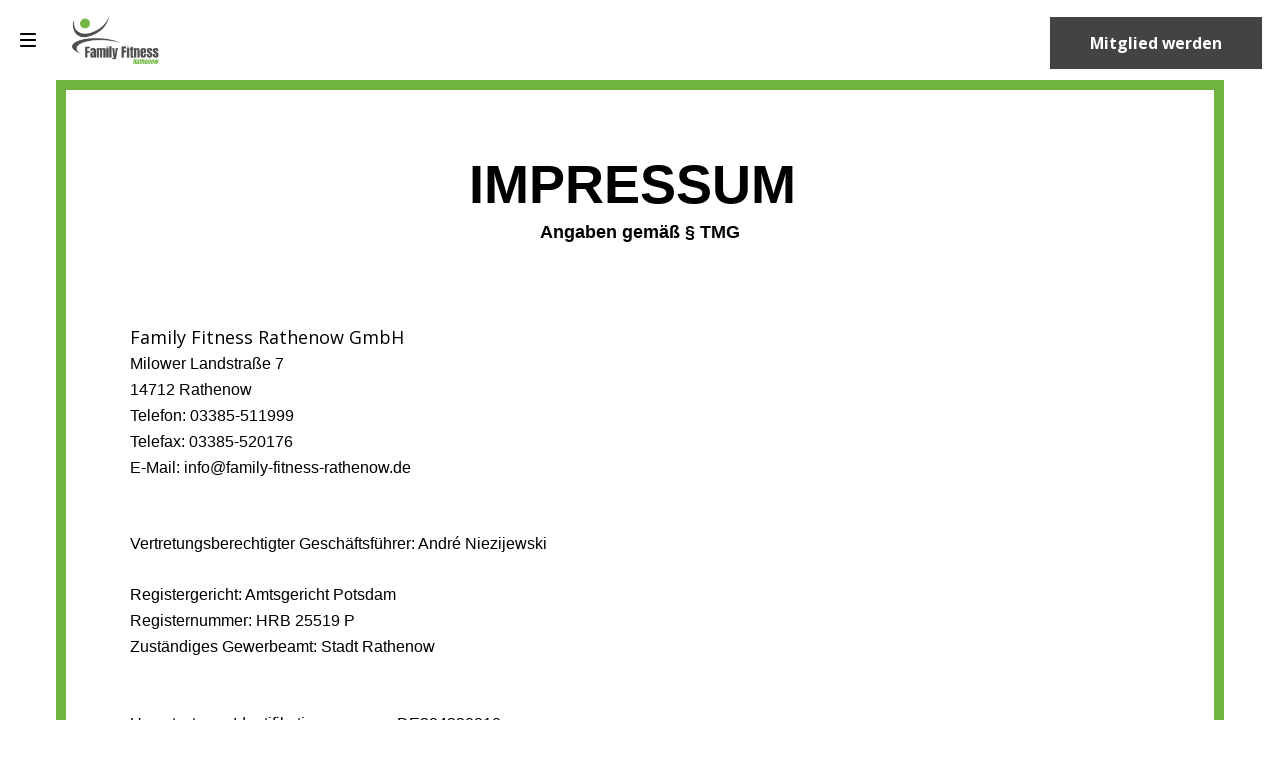

--- FILE ---
content_type: text/html; charset=utf-8
request_url: https://www.family-fitness-rathenow.de/Impressum
body_size: 17535
content:
<!doctype html><html lang=de><script>function gtag(){dataLayer.push(arguments)}window.dataLayer=window.dataLayer||[],function(e,t,a,n,s){e[n]=e[n]||[],e[n].push({"gtm.start":new Date().getTime(),event:"gtm.js"});var d=t.getElementsByTagName(a)[0],i=t.createElement(a);i.async=!0,i.src="https://sst.family-fitness-rathenow.de/gtm.js?id="+s+("dataLayer"!=n?"&l="+n:""),d.parentNode.insertBefore(i,d)}(window,document,"script","dataLayer","GTM-NNF6NCS"),window.mapsReady=function(){document.dispatchEvent(new Event("mapsReady"))}</script><script src="https://maps.googleapis.com/maps/api/js?key=AIzaSyBW6dSk7DaXOWh9pDhcURL7eugoH7_8PoY&libraries=places,geometry&callback=mapsReady"></script><script>window.benefitsExpanded=!1,window.tracking={}</script><meta charset=utf-8><meta http-equiv=X-UA-Compatible content="IE=edge,chrome=1"><meta name=viewport content="width=device-width,height=device-height,initial-scale=1.0"><meta name=HandheldFriendly content=true><meta name=mobile-web-app-capable content=yes><meta name=apple-touch-fullscreen content=yes><meta name=apple-mobile-web-app-status-bar-style content=black-translucent><meta name=apple-itunes-app content="app-id=1550591365"><meta name=facebook-domain-verification content=limkzud1d7weqgvbnyrlgdgeoht3m4><meta name=google-site-verification content=fAWqPbz-EXJ4J617Ama-K7XJ7t9lV6EUAjJHxbyxVuY><meta name=description content="Hier im Impressum finden Sie die Unternehmensdaten von Family Fitness Rathenow und alle zugehörigen Informationen des Fitnessstudios."><meta property=og:site_name content="Impressum | Family Fitness Rathenow"><meta property=og:title content="Impressum | Family Fitness Rathenow"><meta property=og:description content="Hier im Impressum finden Sie die Unternehmensdaten von Family Fitness Rathenow und alle zugehörigen Informationen des Fitnessstudios."><title>Impressum | Family Fitness Rathenow</title><script type=application/ld+json>{"@context":"http://schema.org/","@type":"WebSite","description":"Hier im Impressum finden Sie die Unternehmensdaten von Family Fitness Rathenow und alle zugehörigen Informationen des Fitnessstudios.","name":"Impressum | Family Fitness Rathenow","sameAs":"https://www.family-fitness-rathenow.de/Impressum","url":"https://www.family-fitness-rathenow.de/Impressum"}</script><link rel=apple-touch-icon sizes=180x180 href=/apple-touch-icon.png><link rel=icon type=image/png sizes=32x32 href=/favicon-32x32.png><link rel=icon type=image/png sizes=16x16 href=/favicon-16x16.png><link rel="icon shortcut" type=image/x-icon href=/favicon.ico><link rel=canonical href=https://www.family-fitness-rathenow.de/Impressum><link rel=stylesheet href=/assets/style.css defer><style>h1,h2,.is-h1,.is-h2{text-transform:uppercase;hyphens:none}h3{padding-bottom:15px}h1,.is-h1,.vc-benefits-memmbership .contract-card-price{hyphens:none}.tpl-navbar__main{padding-left:50px;font-size:1.5rem}.tpl-nav-item{margin-bottom:15px}.tpl-navbar__sub{padding-left:50px;font-size:1.5rem!important}.tpl-footer a{color:#fff!important}.tpl-footer .tpl-nav-item{text-transform:uppercase;padding:16px;font-size:1.3rem}.tpl-social-link{width:3rem}.btn{border-radius:0;margin-top:30px;padding:15px 40px}.btn_membership{margin-top:5px;margin-right:10px}.create-membership-new .membership-tab__invert{color:#fff;background-color:#b0b0b0}.create-membership-new .membership-tab{color:#fff;background-color:#70b43d;padding:6vmin 8vmin;position:relative}.is-ink-super{color:#70b43d;font-size:1.8em}.is-ink-light{color:#000}.ex-section-ywvt2nNXLF4{background-color:#fff;margin-left:auto;margin-right:auto}.ex-section-ywvt2nNXLF4 p{text-align:justify}.ex-element-iivUIY1ouS_{border:10px solid #70b43d;padding:1.875vmax}.ex-element-iivUIY1ouS_ .text-block{padding:40px}.ex-element-iivUIY1ouS_ p{hyphens:none}@media (width>=0) and (width<=480px){.tpl-navbar__main{padding:30px 0!important}.tpl-element{max-width:100%;min-height:100%}.create-membership-new .create-membership-footer{position:relative}.ex-section-ywvt2nNXLF4{background-color:#fff;margin-left:auto;margin-right:auto}.ex-element-iivUIY1ouS_{border:10px solid #70b43d;padding:1.875vmax}}@media (width>=480px) and (width<=1024px){.ex-section-ywvt2nNXLF4{background-color:#fff;margin-left:auto;margin-right:auto}.ex-element-iivUIY1ouS_{border:10px solid #70b43d;padding:1.875vmax}}@media (width>=1024px){.ex-section-ywvt2nNXLF4{background-color:#fff;margin-left:auto;margin-right:auto}.ex-element-iivUIY1ouS_{border:10px solid #70b43d;padding:1.875vmax}}.profile-login .logo{background-color:#0000}.tpl-navbar .tpl-nav-item__link,.tpl-header .tpl-nav-item__link,.tpl-navbar.is-active,.tpl-navbar .tpl-nav-item__link:hover,.tpl-header.is-active,.tpl-header .tpl-nav-item__link:hover{color:#70b43d}.tpl-footer{color:#fff;background-color:#646464}.tpl-footer .tpl-nav-item__link,.tpl-footer.is-active,.tpl-footer .tpl-nav-item__link:hover{color:#fff}</style><script>window.mapStyles=[],window.isHO=!0,window.mwSimulation=!1</script><body class="tpl-page tpl-type_sandwich tpl-use-sidenav_always"><noscript><iframe src="https://www.googletagmanager.com/ns.html?id=GTM-NNF6NCS" height=0 width=0 style=display:none;visibility:hidden></iframe> </noscript><header class="tpl-header tpl-header_left"><button class="hamburger tpl-sidenav-toggle" data-target=js-navbar aria-label=menu></button> <a href=/ title="Impressum | Family Fitness Rathenow" class=tpl-logo><img loading=lazy src=https://cdn1.entrecode.de/eac5c7e2/settings-images/s4E1K8xrR72Vh-3WTMaHcg/20200917_FamilyFitness_Logo_Vector_300.png class=tpl-logo__img alt="Impressum | Family Fitness Rathenow"> </a><div class="flex-space is-block@lg+ is-hidden"></div><div class="is-block@lg+ is-hidden"><a href=/mitglied-werden title="Mitglied werden" class="btn btn_membership btn_minor btn_small">Mitglied werden</a></div><nav class=tpl-navbar id=js-navbar><div class=tpl-navbar__main><div class=tpl-nav-item__group><div class=tpl-nav-item><a href=/angebot title="Angebot " class=tpl-nav-item__link>Angebot </a></div><div class="is-hidden@xs tpl-nav-item__separator"></div><div class=tpl-nav-item><a href=/betreuung title="Betreuung & Coaching" class=tpl-nav-item__link>Betreuung & Coaching</a></div><div class="is-hidden@xs tpl-nav-item__separator"></div><div class=tpl-nav-item><a href=/reha-praevention title="Reha & Prävention" class=tpl-nav-item__link>Reha & Prävention</a></div><div class="is-hidden@xs tpl-nav-item__separator"></div><div class=tpl-nav-item><a href=/wellness title="Wellness " class=tpl-nav-item__link>Wellness </a></div><div class="is-hidden@xs tpl-nav-item__separator"></div><div class=tpl-nav-item><a href=/kurse title=Kurse class=tpl-nav-item__link>Kurse</a></div><div class="is-hidden@xs tpl-nav-item__separator"></div><div class=tpl-nav-item><a href=/team title=Team class=tpl-nav-item__link>Team</a></div><div class="is-hidden@xs tpl-nav-item__separator"></div><div class=tpl-nav-item><a href=/gutschein-kaufen title=Gutscheine target=_self class=tpl-nav-item__link>Gutscheine</a></div><div class="is-hidden@xs tpl-nav-item__separator"></div><div class=tpl-nav-item><a href=https://www.family-fitness-rathenow.de/api/shp title=Shop target=_blank class=tpl-nav-item__link>Shop</a></div><div class="is-hidden@xs tpl-nav-item__separator"></div><div class=tpl-nav-item><a href=/kontakt title=Kontakt class=tpl-nav-item__link>Kontakt</a></div><div class=tpl-nav-item><a href=/mitglied-werden title="Mitglied werden" class="btn_membership tpl-nav-item__link">Mitglied werden</a></div><div class=x-space-3></div></div></div><div class=one-pager-container></div><script>function setActive(){document.querySelectorAll(".one-pager-nav").forEach(function(e){e.classList.remove("is-active"),e.hash===location.hash&&e.classList.add("is-active")})}function checkHash(){for(var e of document.querySelectorAll(".one-pager-anchor")){var t=e.getBoundingClientRect(),i=e.getAttribute("id");if(t.top>=0&&t.top<=window.innerHeight){e.setAttribute("id","tmp-"+i),location.hash=i,e.setAttribute("id",i);break}}}location.hash?setActive():checkHash(),window.addEventListener("hashchange",setActive,!1),window.addEventListener("wheel",checkHash,!1)</script><div class=tpl-navbar__sub><div class=tpl-nav-item__group><div class="tpl-nav-item tpl-nav__profile-login"><a href=/user/profil class=tpl-nav-item__link>Mitgliederbereich</a></div></div></div></nav></header><main class=tpl-main><noscript><div class="alert alert_error">Diese Seite benötigt Javascript um korrekt zu funktionieren. Bitte aktiviere es und aktualisiere die Seite.</div></noscript><script>var cookies=document.cookie.split(";").reduce(function(e,r){var n=r.split("=");return n[0]&&n[1]&&(e[n[0].trim()]=n[1].trim()),e},{}),removeReferralBannerInvite=function(){var e=document.querySelector(".referral-banner");e&&e.parentNode.removeChild(e)},hideReferralBannerInvite=function(){var e=new Date;e.setTime(e.getTime()+12096e5),document.cookie="hideReferralBannerInvite=true;expires="+e.toGMTString()+";path=/",removeReferralBannerInvite()};document.addEventListener("DOMContentLoaded",function(){if(cookies.hideReferralBannerInvite||!cookies.referral)removeReferralBannerInvite();else{document.querySelector(".referral-banner").classList.remove("is-hidden");var e=JSON.parse(decodeURIComponent(cookies.referral)),r=document.getElementById("referral-friend-name");for(e.username&&(document.getElementById("referral-link").href="/empfehlung/"+e.username);r.firstChild;)r.removeChild(r.firstChild);r.appendChild(document.createTextNode(e.name))}})</script><div class="is-hidden referral-banner"><div class=referral-banner__text><h2>Du hast <a id=referral-link>eine offene Einladung</a> von <span id=referral-friend-name></span></h2></div><a onclick=hideReferralBannerInvite() class="btn btn_clear referral-banner__close">×</a></div><section style="z-index: 0;" class="ex-section-ywvt2nNXLF4 is-relative tpl-section"><div data-container><div data-grid><div data-col=12@md><div class="ex-element-iivUIY1ouS_ tpl-element tpl-type-contentFreetext"><div><div class=text-block><h1 class=align-center><font face="Source Sans Pro, sans-serif">Impressum </font></h1><h6 class=align-center>Angaben gemäß § TMG</h6><br> <br><br><p>Family Fitness Rathenow GmbH<br><font face="Source Sans Pro, sans-serif"><span style=font-size:16px;>Milower Landstraße 7<br></span></font><font face="Source Sans Pro, sans-serif"><span style=font-size:16px;>14712 Rathenow<br></span></font><font face="Source Sans Pro, sans-serif"><span style=font-size:16px;>Telefon: 03385-511999<br></span></font><font face="Source Sans Pro, sans-serif"><span style=font-size:16px;>Telefax: 03385-520176<br></span></font><font face="Source Sans Pro, sans-serif"><span style=font-size:16px;>E-Mail: info@family-fitness-rathenow.de</span></font><p class=MsoNormal style=margin:0cm;><br><p style=margin:0cm;><font face="Source Sans Pro, sans-serif"><span style=font-size:16px;>Vertretungsberechtigter Geschäftsführer: André Niezijewski</span></font><p class=MsoNormal style=margin:0cm;><br><p style=margin:0cm;><font face="Source Sans Pro, sans-serif"><span style=font-size:16px;>Registergericht: Amtsgericht Potsdam<br></span></font><font face="Source Sans Pro, sans-serif"><span style=font-size:16px;>Registernummer: HRB 25519 P<br></span></font><font face="Source Sans Pro, sans-serif"><span style=font-size:16px;>Zuständiges Gewerbeamt: Stadt Rathenow</span></font><p class=MsoNormal style=margin:0cm;><font face="Source Sans Pro, sans-serif"><span style=font-size:16px;><br></span></font><p class=MsoNormal style=margin:0cm;><br><p style=margin:0cm;><font face="Source Sans Pro, sans-serif"><span style=font-size:16px;>Umsatzsteuer-Identifikationsnummer: DE284330810<br></span></font><font face="Source Sans Pro, sans-serif"><span style=font-size:16px;>Steuer-Nr.: 051/187/05248<br></span></font><font face="Source Sans Pro, sans-serif"><span style=font-size:16px;>Verantwortlich für den Inhalt nach § 55 Abs. 2 RStV:<br></span></font><font face="Source Sans Pro, sans-serif"><span style=font-size:16px;>André Niezijewski, Kontaktdaten siehe oben</span></font><p class=MsoNormal style=margin:0cm;><br><p class=MsoNormal style=margin:0cm;><font face="Source Sans Pro, sans-serif"><span style=font-size:16px;><br></span></font><p style=margin:0cm;><font face="Source Sans Pro, sans-serif"><span style=font-size:16px;><b>Streitschlichtung:</b></span></font><p style=margin:0cm;><font face="Source Sans Pro, sans-serif"><span style=font-size:16px;>Wir sind nicht bereit oder verpflichtet, an Streitbeilegungsverfahren vor einer Verbraucherschlichtungsstelle teilzunehmen.</span></font><p class=MsoNormal style=margin:0cm;><br><p class=MsoNormal style=margin:0cm;><font face="Source Sans Pro, sans-serif"><span style=font-size:16px;><br></span></font><p style=margin:0cm;><font face="Source Sans Pro, sans-serif"><span style=font-size:16px;><b>Haftung für Inhalte<br></b></span></font><font face="Source Sans Pro, sans-serif"><span style=font-size:16px;>Als Diensteanbieter sind wir gemäß § 7 Abs.1 TMG für eigene Inhalte auf diesen Seiten nach den allgemeinen Gesetzen verantwortlich. Nach §§ 8 bis 10 TMG sind wir als Diensteanbieter jedoch nicht verpflichtet, übermittelte oder gespeicherte fremde Informationen zu überwachen oder nach Umständen zu forschen, die auf eine rechtswidrige Tätigkeit hinweisen. Verpflichtungen zur Entfernung oder Sperrung der Nutzung von Informationen nach den allgemeinen Gesetzen bleiben hiervon unberührt. Eine diesbezügliche Haftung ist jedoch erst ab dem Zeitpunkt der Kenntnis einer konkreten Rechtsverletzung möglich. Bei Bekanntwerden von entsprechenden Rechtsverletzungen werden wir diese Inhalte umgehend entfernen.</span></font><p class=MsoNormal style=margin:0cm;><br><p class=MsoNormal style=margin:0cm;><font face="Source Sans Pro, sans-serif"><span style=font-size:16px;><br></span></font><p style=margin:0cm;><font face="Source Sans Pro, sans-serif"><span style=font-size:16px;><b>Haftung für Links<br></b></span></font><font face="Source Sans Pro, sans-serif"><span style=font-size:16px;>Unser Angebot enthält Links zu externen Websites Dritter, auf deren Inhalte wir keinen Einfluss haben. Deshalb können wir für diese fremden Inhalte auch keine Gewähr übernehmen. Für die Inhalte der verlinkten Seiten ist stets der jeweilige Anbieter oder Betreiber der Seiten verantwortlich. Die verlinkten Seiten wurden zum Zeitpunkt der Verlinkung auf mögliche Rechtsverstöße überprüft. Rechtswidrige Inhalte waren zum Zeitpunkt der Verlinkung nicht erkennbar. Eine permanente inhaltliche Kontrolle der verlinkten Seiten ist jedoch ohne konkrete Anhaltspunkte einer Rechtsverletzung nicht zumutbar. Bei Bekanntwerden von Rechtsverletzungen werden wir derartige Links umgehend entfernen.</span></font><p class=MsoNormal style=margin:0cm;><br><p class=MsoNormal style=margin:0cm;><font face="Source Sans Pro, sans-serif"><span style=font-size:16px;><br></span></font><p style=margin:0cm;><font face="Source Sans Pro, sans-serif"><span style=font-size:16px;><b>Urheberrecht<br></b></span></font><font face="Source Sans Pro, sans-serif"><span style=font-size:16px;>Die durch die Seitenbetreiber erstellten Inhalte und Werke auf diesen Seiten unterliegen dem deutschen Urheberrecht. Die Vervielfältigung, Bearbeitung, Verbreitung und jede Art der Verwertung außerhalb der Grenzen des Urheberrechtes bedürfen der schriftlichen Zustimmung des jeweiligen Autors bzw. Erstellers. Downloads und Kopien dieser Seite sind nur für den privaten, nicht kommerziellen Gebrauch gestattet. Soweit die Inhalte auf dieser Seite nicht vom Betreiber erstellt wurden, werden die Urheberrechte Dritter beachtet. Insbesondere werden Inhalte Dritter als solche gekennzeichnet. Sollten Sie trotzdem auf eine Urheberrechtsverletzung aufmerksam werden, bitten wir um einen entsprechenden Hinweis. Bei Bekanntwerden von Rechtsverletzungen werden wir derartige Inhalte umgehend entfernen.</span></font><p class=MsoNormal style=margin:0cm;><font face="Source Sans Pro, sans-serif"><span style=font-size:16px;><br></span></font><p class=MsoNormal style=margin:0cm;><font face="Source Sans Pro, sans-serif"><span style=font-size:16px;><br></span></font><p class=MsoNormal style="margin:0cm; font-size:12pt; font-family:Calibri, sans-serif;"><br><p class=MsoNormal style="margin:0cm; font-size:12pt; font-family:Calibri, sans-serif;"></div><br></div></div></div></div></div></section></main><a class="btn btn_invert btn_round btn_square tpl-scroll-top"> <svg class=ixo><use xlink:href=#totop /> </svg></a><clubapp-login-pop data-disable-password=false></clubapp-login-pop><footer class=tpl-footer><div class=tpl-social-links><div data-grid=small-gutter><div data-col=fit><a href=https://www.facebook.com/FamilyFitnessRathenow/ target=_blank rel=nofollow title=Facebook class=tpl-social-link style="color: white;"> <svg class=ixo><use xlink:href=#facebook-clear /> </svg></a></div><div data-col=fit><a href=https://www.instagram.com/familyfitnessrathenow/ target=_blank rel=nofollow title=Instagram class=tpl-social-link style="color: white;"> <svg class=ixo><use xlink:href=#instagram-clear /> </svg></a></div><div data-col=fit><a href=https://www.youtube.com/user/radierer73/featured target=_blank rel=nofollow title=YouTube class=tpl-social-link style="color: white;"> <svg class=ixo><use xlink:href=#youtube-clear /> </svg></a></div></div></div><nav class=tpl-footer__nav><div class=tpl-nav-item><a href=/agb title=AGB target=_self class=tpl-nav-item__link>AGB</a></div><div class="is-hidden@xs tpl-nav-item__separator"></div><div class=tpl-nav-item><a href=/datenschutz title=Datenschutz target=_self class=tpl-nav-item__link>Datenschutz</a></div><div class="is-hidden@xs tpl-nav-item__separator"></div><div class=tpl-nav-item><a href=/impressum title=Impressum class=tpl-nav-item__link>Impressum</a></div><div class="is-hidden@xs tpl-nav-item__separator"></div><div class=tpl-nav-item><a href=/gutschein-einloesen title="Gutschein einlösen" target=_self class=tpl-nav-item__link>Gutschein einlösen</a></div><div class="is-hidden@xs tpl-nav-item__separator"></div><div class=tpl-nav-item><a href=/kuendigung class=tpl-nav-item__link title="Vertrag kündigen">Vertrag kündigen</a></div></nav><p class=clubapp-version>Appsite v6.29.3</footer><script>document.body.addEventListener("click",function(t){if(t.target.classList.contains("avatar-upload"))return!1;if(t.target.getAttribute("data-target"))t.target.classList.toggle("is-active"),document.getElementById(t.target.getAttribute("data-target")).classList.toggle("is-active"),document.body.classList.toggle("js-navbar-active");else for(var e=document.querySelectorAll("[data-target]"),o=0;o<e.length;o++)e[o].classList.remove("is-active"),document.getElementById(e[o].getAttribute("data-target")).classList.remove("is-active"),document.body.classList.remove("js-navbar-active")});var toTop=document.querySelector("a.tpl-scroll-top");toTop.addEventListener("click",function(){document.body.scrollTo({top:0,behavior:"smooth"})}),document.body.addEventListener("scroll",function(){Math.max(document.documentElement.scrollTop,document.body.scrollTop)>window.innerHeight/2?toTop.classList.add("visible"):toTop.classList.remove("visible")})</script><script src=/assets/react/index.js type=module></script> <script src=/assets/js/polyfills.ZLDVWSCF.js type=module></script> <script src=/assets/js/main.B6DR3DSO.js type=module></script> <svg aria-hidden=true style="position: absolute; width: 0; height: 0; overflow: hidden;" version=1.1 xlink=http://www.w3.org/1999/xlink><defs><symbol id=eye-open viewBox="0 0 24 24"><path d="M12 13.5c-0.827 0-1.5-0.673-1.5-1.5s0.673-1.5 1.5-1.5c0.827 0 1.5 0.673 1.5 1.5s-0.673 1.5-1.5 1.5zM12 8.5c-1.93 0-3.5 1.57-3.5 3.5s1.57 3.5 3.5 3.5c1.93 0 3.5-1.57 3.5-3.5s-1.57-3.5-3.5-3.5zM12.22 16.998c-4.306 0.1-7.115-3.583-8.047-5.002 1.026-1.605 3.61-4.891 7.608-4.993 4.289-0.109 7.114 3.583 8.046 5.002-1.025 1.605-3.61 4.891-7.607 4.993zM21.868 11.503c-0.638-1.112-4.162-6.686-10.138-6.499-5.528 0.14-8.743 5.010-9.597 6.499-0.177 0.308-0.177 0.687 0 0.995 0.629 1.097 4.029 6.502 9.892 6.502 0.082 0 0.164-0.001 0.246-0.003 5.527-0.141 8.743-5.010 9.597-6.499 0.176-0.308 0.176-0.687 0-0.995z"/> </symbol><symbol id=arrow-circle-right viewBox="0 0 24 24"> <path d="M16.999 12.005c0-0.002 0.001-0.003 0.001-0.005 0-0.033-0.016-0.060-0.019-0.092-0.008-0.096-0.020-0.192-0.057-0.282-0.027-0.068-0.073-0.122-0.114-0.182-0.031-0.044-0.048-0.095-0.086-0.135l-2.863-3c-0.382-0.4-1.014-0.414-1.414-0.033-0.399 0.381-0.414 1.014-0.033 1.414l1.25 1.31h-5.664c-0.552 0-1 0.447-1 1 0 0.552 0.448 1 1 1h5.586l-1.293 1.293c-0.391 0.39-0.391 1.023 0 1.414 0.195 0.195 0.451 0.293 0.707 0.293s0.512-0.098 0.707-0.293l3-3c0.091-0.091 0.165-0.201 0.215-0.322 0.051-0.121 0.076-0.25 0.077-0.38zM12 20c-4.411 0-8-3.589-8-8s3.589-8 8-8c4.411 0 8 3.589 8 8s-3.589 8-8 8zM12 2c-5.514 0-10 4.486-10 10s4.486 10 10 10c5.514 0 10-4.486 10-10s-4.486-10-10-10z"/> </symbol><symbol id=external-link viewBox="0 0 24 24"> <path d="M17 12c0-0.552 0.447-1 1-1s1 0.448 1 1v6c0 1.654-1.346 3-3 3h-10c-1.654 0-3-1.346-3-3v-10c0-1.654 1.346-3 3-3h6c0.553 0 1 0.448 1 1s-0.447 1-1 1h-6c-0.552 0-1 0.449-1 1v10c0 0.551 0.448 1 1 1h10c0.552 0 1-0.449 1-1v-6zM17.578 5.008l-1.583-0.008c-0.553-0.003-0.998-0.453-0.995-1.005 0.003-0.551 0.45-0.995 1-0.995h0.005l3.997 0.020c0.55 0.003 0.995 0.449 0.995 0.999l0.003 3.98c0 0.553-0.447 1.001-1 1.001-0.552 0-1-0.447-1-0.999l-0.001-1.586-6.292 6.292c-0.195 0.195-0.451 0.293-0.707 0.293s-0.512-0.098-0.707-0.293c-0.391-0.391-0.391-1.023 0-1.414l6.285-6.285z"/> </symbol><symbol id=exit viewBox="0 0 24 24"> <path d="M24 8.321v1.92h-1.92v5.759h-1.92v-5.759h-1.92v-1.92h5.76zM17.28 10.241h-0.96v3.84h0.96v1.919h-3.84v-1.919h0.96v-3.84h-0.96v-1.92h3.84v1.92zM12.48 8.321l-1.8 3.84 1.8 3.839h-2.16l-0.72-1.535-0.72 1.535h-2.16l1.8-3.839-1.8-3.84h2.16l0.72 1.535 0.72-1.535h2.16zM5.76 10.241v-0.001h-3.84v0.96h2.88v1.92h-2.88v0.96h3.84v1.92h-4.8c-0.53 0-0.96-0.429-0.96-0.959v-5.76c0-0.531 0.43-0.96 0.96-0.96h4.8v1.92z"/> </symbol><symbol id=file-text viewBox="0 0 24 24"> <path d="M15 16c0.553 0 1 0.448 1 1s-0.447 1-1 1h-6c-0.552 0-1-0.448-1-1s0.448-1 1-1h6zM9 14c-0.552 0-1-0.448-1-1s0.448-1 1-1h3c0.552 0 1 0.448 1 1s-0.448 1-1 1h-3zM17.444 20h-10.889c-0.306 0-0.555-0.224-0.555-0.5v-15c0-0.276 0.249-0.5 0.555-0.5h5.445v3.15c0 1.572 1.217 2.85 2.714 2.85h3.286v9.5c0 0.276-0.249 0.5-0.556 0.5zM14 4.978l2.742 3.022h-2.028c-0.394 0-0.714-0.381-0.714-0.85v-2.172zM19.74 8.328l-5.444-6c-0.19-0.209-0.458-0.328-0.741-0.328h-7c-1.409 0-2.555 1.122-2.555 2.5v15c0 1.378 1.146 2.5 2.555 2.5h10.889c1.409 0 2.556-1.122 2.556-2.5v-10.5c0-0.249-0.093-0.488-0.26-0.672z"/> </symbol><symbol id=trash viewBox="0 0 24 24"> <path d="M11 16c0 0.55-0.45 1-1 1s-1-0.45-1-1v-4c0-0.55 0.45-1 1-1s1 0.45 1 1v4zM15 16c0 0.55-0.45 1-1 1s-1-0.45-1-1v-4c0-0.55 0.45-1 1-1s1 0.45 1 1v4zM17 19c0 0.551-0.448 1-1 1h-8c-0.552 0-1-0.449-1-1v-11h10v11zM10 4.328c0-0.155 0.214-0.328 0.5-0.328h3c0.286 0 0.5 0.173 0.5 0.328v1.672h-4v-1.672zM16 6v-1.672c0-1.284-1.121-2.328-2.5-2.328h-3c-1.379 0-2.5 1.044-2.5 2.328v1.672h-3c-0.55 0-1 0.45-1 1s0.45 1 1 1v11c0 1.654 1.346 3 3 3h8c1.654 0 3-1.346 3-3v-11c0.55 0 1-0.45 1-1s-0.45-1-1-1h-3z"/> </symbol><symbol id=cloud-upload viewBox="0 0 24 24"> <path d="M12.707 11.293l3 3c0.391 0.391 0.391 1.023 0 1.414-0.195 0.195-0.451 0.293-0.707 0.293s-0.512-0.098-0.707-0.293l-1.293-1.293v5.586c0 0.553-0.448 1-1 1s-1-0.447-1-1v-5.644l-1.305 1.26c-0.397 0.385-1.030 0.372-1.414-0.025s-0.373-1.030 0.024-1.414l3-2.897c0.394-0.376 1.017-0.373 1.402 0.013zM17.675 7.045c2.439 0.331 4.325 2.427 4.325 4.955 0 1.221-0.444 2.396-1.25 3.309-0.198 0.223-0.473 0.338-0.75 0.338-0.235 0-0.471-0.082-0.662-0.25-0.413-0.367-0.453-0.998-0.087-1.413 0.483-0.546 0.749-1.252 0.749-1.984 0-1.654-1.346-3-3-3h-0.1c-0.476 0-0.886-0.336-0.98-0.803-0.374-1.852-2.022-3.197-3.92-3.197s-3.546 1.345-3.919 3.197c-0.094 0.467-0.505 0.803-0.981 0.803h-0.1c-1.654 0-3 1.346-3 3 0 0.732 0.266 1.438 0.75 1.984 0.365 0.415 0.326 1.046-0.088 1.413-0.414 0.366-1.046 0.325-1.411-0.088-0.807-0.913-1.251-2.088-1.251-3.309 0-2.528 1.886-4.624 4.325-4.955 0.821-2.384 3.095-4.045 5.675-4.045 2.581 0 4.855 1.661 5.675 4.045z"/> </symbol><symbol id=coupon viewBox="0 0 24 24"> <path d="M4 5c-1.105 0-2 0.895-2 2v10c0 1.105 0.895 2 2 2h16c1.105 0 2-0.895 2-2v-10c0-1.105-0.895-2-2-2h-16zM4 3h16c2.209 0 4 1.791 4 4v10c0 2.209-1.791 4-4 4h-16c-2.209 0-4-1.791-4-4v-10c0-2.209 1.791-4 4-4zM16.5 17h1c0.276 0 0.5 0.224 0.5 0.5v1.5h-2v-1.5c0-0.276 0.224-0.5 0.5-0.5zM16.5 13h1c0.276 0 0.5 0.224 0.5 0.5v1c0 0.276-0.224 0.5-0.5 0.5h-1c-0.276 0-0.5-0.224-0.5-0.5v-1c0-0.276 0.224-0.5 0.5-0.5zM16.5 9h1c0.276 0 0.5 0.224 0.5 0.5v1c0 0.276-0.224 0.5-0.5 0.5h-1c-0.276 0-0.5-0.224-0.5-0.5v-1c0-0.276 0.224-0.5 0.5-0.5zM16 5h2v1.5c0 0.276-0.224 0.5-0.5 0.5h-1c-0.276 0-0.5-0.224-0.5-0.5v-1.5zM6 11c-1.105 0-2-0.895-2-2s0.895-2 2-2c1.105 0 2 0.895 2 2s-0.895 2-2 2zM12 17c-1.105 0-2-0.895-2-2s0.895-2 2-2c1.105 0 2 0.895 2 2s-0.895 2-2 2zM6.707 15.707c-0.391 0.391-1.024 0.391-1.414 0s-0.391-1.024 0-1.414l6-6c0.391-0.391 1.024-0.391 1.414 0s0.391 1.024 0 1.414l-6 6z"/> </symbol><symbol id=edit-2 viewBox="0 0 24 24"> <path d="M19 20c0.55 0 1 0.45 1 1s-0.45 1-1 1h-14c-0.55 0-1-0.45-1-1s0.45-1 1-1h14zM5 18c-0.264 0-0.519-0.104-0.707-0.293-0.21-0.21-0.316-0.502-0.289-0.797l0.379-4.171c0.042-0.457 0.244-0.888 0.569-1.213l8.996-8.997c0.702-0.704 1.976-0.669 2.716 0.070l2.739 2.738c0.766 0.767 0.796 1.984 0.068 2.714l-8.997 8.997c-0.325 0.326-0.755 0.527-1.213 0.569l-4.17 0.379c-0.031 0.003-0.061 0.004-0.091 0.004zM6.366 12.94l-0.264 2.956 2.977-0.271 5.6-5.606-2.696-2.696-5.617 5.617zM15.271 4.035l-1.948 1.948 2.695 2.696 1.948-1.95-2.695-2.694z"/> </symbol><symbol id=facebook-clear viewBox="0 0 48 48"> <path d="M29.4,12c0.2-0.2,0.5-0.4,1.7-0.4H35c1.1,0,2-0.9,2-2V2.9c0-1.1-0.9-2-2-2h-5.7C26.1,0.8,23,2,20.8,4.2c-2.2,2.4-3.3,5.5-3.2,8.7v3.8H13c-1.1,0-2,0.9-2,2V26c0,1.1,0.9,2,2,2h4.6v17.1c0,1.1,0.9,2,2,2h7.5c1.1,0,2-0.9,2-2V28h5.6c1.1,0,2-0.9,2-2v-7.3c0-0.7-0.4-1.5-1.1-1.8c-0.3-0.2-0.6-0.3-1-0.3l0,0H29v-3.1C29.2,12.5,29.3,12.2,29.4,12z M26.9,17.7c0,0.7,0.5,1.3,1.3,1.3h6.4v6.7h-6.4c-0.7,0-1.3,0.5-1.3,1.3v17.9h-7V27c0-0.7-0.5-1.3-1.3-1.3h-5.4v-6.7h5.4c0.7,0,1.3-0.5,1.3-1.3v-4.8c0-6,3.6-9.7,9.4-9.7h5.5v6.2h-3.6c-1.3-0.1-2.6,0.3-3.5,1.2c-0.6,0.8-0.9,1.9-0.8,3L26.9,17.7z"/> </symbol><symbol id=heart-rate viewBox="0 0 24 24"> <path d="M14.329 20.001c-0.067 0-0.136-0.003-0.205-0.010-0.88-0.087-1.57-0.708-1.76-1.583l-2.683-12.392-2.763 6.382c-0.159 0.366-0.52 0.603-0.918 0.603h-3c-0.553 0-1-0.448-1-1 0-0.553 0.447-1 1-1h2.344l2.506-5.789c0.355-0.816 1.137-1.291 2.026-1.202 0.88 0.087 1.57 0.708 1.76 1.583l2.683 12.392 2.763-6.382c0.159-0.366 0.519-0.602 0.918-0.602h3c0.553 0 1 0.447 1 1 0 0.552-0.447 1-1 1h-2.344l-2.506 5.788c-0.327 0.753-1.028 1.212-1.821 1.212z"/> </symbol><symbol id=filter-2 viewBox="0 0 24 24"> <path d="M3.5 6h17c0.276 0 0.5 0.224 0.5 0.5v1c0 0.276-0.224 0.5-0.5 0.5h-17c-0.276 0-0.5-0.224-0.5-0.5v-1c0-0.276 0.224-0.5 0.5-0.5zM6.5 11h11c0.276 0 0.5 0.224 0.5 0.5v1c0 0.276-0.224 0.5-0.5 0.5h-11c-0.276 0-0.5-0.224-0.5-0.5v-1c0-0.276 0.224-0.5 0.5-0.5zM10.5 16h3c0.276 0 0.5 0.224 0.5 0.5v1c0 0.276-0.224 0.5-0.5 0.5h-3c-0.276 0-0.5-0.224-0.5-0.5v-1c0-0.276 0.224-0.5 0.5-0.5z"/> </symbol><symbol id=fire viewBox="0 0 24 24"> <path d="M7.495 9.516c-2.032 2.199-1.989 5.685 0.129 7.844 1.034 1.057 2.408 1.64 3.872 1.641h0.005c1.467 0 2.846-0.583 3.885-1.641 2.156-2.198 2.152-5.773-0.009-7.968l-2.986-3.051c-0.302 2.482-1.233 4.66-2.891 4.66-0.508 0-1.336-0.226-2.005-1.485zM11.501 21.002h-0.007c-2.006-0.002-3.888-0.797-5.299-2.242-2.914-2.97-2.918-7.803-0.009-10.768l0.983-0.994c0.254-0.254 0.623-0.352 0.972-0.261 0.347 0.094 0.617 0.367 0.707 0.715 0.23 0.889 0.504 1.326 0.655 1.492 0.355-0.374 0.997-1.885 0.997-4.442 0-0.147 0-0.286-0.008-0.425-0.019-0.295 0.094-0.584 0.308-0.788 0.397-0.377 1.033-0.377 1.414 0.015l4.59 4.689c2.92 2.964 2.925 7.797 0.010 10.768-1.419 1.446-3.305 2.241-5.313 2.241z"/> </symbol><symbol id=chart-plot viewBox="0 0 24 24"> <path d="M3.804 19.595c-0.328 0.444-0.955 0.538-1.399 0.209s-0.538-0.955-0.209-1.399l5.862-7.925c0.318-0.43 0.919-0.534 1.363-0.235l5.022 3.384 5.709-9.158c0.292-0.469 0.909-0.612 1.378-0.32s0.612 0.909 0.32 1.378l-6.257 10.037c-0.3 0.48-0.938 0.617-1.407 0.3l-5.088-3.428-5.293 7.156z"/> </symbol><symbol id=minus viewBox="0 0 24 24"> <path d="M19 13h-14c-0.552 0-1-0.447-1-1s0.448-1 1-1h14c0.553 0 1 0.447 1 1s-0.447 1-1 1z"/> </symbol><symbol id=plus viewBox="0 0 24 24"> <path d="M19 11h-6v-6c0-0.553-0.448-1-1-1s-1 0.447-1 1v6h-6c-0.552 0-1 0.447-1 1s0.448 1 1 1h6v6c0 0.553 0.448 1 1 1s1-0.447 1-1v-6h6c0.552 0 1-0.447 1-1s-0.448-1-1-1z"/> </symbol><symbol id=profile viewBox="0 0 24 24"> <path d="M12 11c-2.206 0-4-1.794-4-4s1.794-4 4-4c2.206 0 4 1.794 4 4s-1.794 4-4 4zM12 13c3.859 0 7 3.14 7 7 0 0.552-0.447 1-1 1s-1-0.448-1-1c0-2.757-2.243-5-5-5s-5 2.243-5 5c0 0.552-0.447 1-1 1s-1-0.448-1-1c0-3.86 3.141-7 7-7zM12 5c-1.103 0-2 0.897-2 2s0.897 2 2 2c1.103 0 2-0.897 2-2s-0.897-2-2-2z"/> </symbol><symbol id=instagram-clear viewBox="0 0 48 48"> <path d="M33.9,2.5H14.1C7.7,2.5,2.5,7.7,2.5,14.1v19.7c0,6.4,5.2,11.6,11.6,11.6h19.7c6.4,0,11.6-5.2,11.6-11.6V14.1C45.5,7.7,40.3,2.5,33.9,2.5z M43,33.9c0,5-4.1,9.1-9.1,9.1H14.1c-5,0-9.1-4.1-9.1-9.1V14.1C5,9.1,9.1,5,14.1,5h19.7c5,0,9.1,4.1,9.1,9.1L43,33.9z"/> <path d=M24,12.2c-6.5,0-11.8,5.3-11.8,11.8c0,6.5,5.3,11.8,11.8,11.8c6.5,0,11.8-5.3,11.8-11.8l0,0C35.7,17.5,30.5,12.2,24,12.2zM24,33.2c-5.1,0-9.2-4.1-9.2-9.2c0-5.1,4.1-9.2,9.2-9.2c5.1,0,9.2,4.1,9.2,9.2C33.2,29.1,29.1,33.2,24,33.2L24,33.2z /> <path d=M36,8.1c-1.9,0-3.5,1.6-3.5,3.5c0,1.9,1.6,3.5,3.5,3.5c1.9,0,3.5-1.6,3.5-3.5c0,0,0,0,0,0C39.5,9.6,38,8.1,36,8.1zM36,12.5c-0.5,0-1-0.4-1-1c0-0.5,0.4-1,1-1c0.5,0,1,0.4,1,1C37,12.1,36.6,12.5,36,12.5z /> </symbol><symbol id=youtube-clear viewBox="0 0 48 48"> <path d="M20,31.5L20,31.5c0.3,0,0.5-0.1,0.8-0.2L31,25.9c0.8-0.4,1.1-1.4,0.7-2.2L31,23l-10.3-5.5L20,17.3c-0.6,0-1.2,0.3-1.5,0.8c-0.1,0.3-0.2,0.5-0.2,0.8v10.9C18.3,30.7,19.1,31.5,20,31.5z M20.6,19.9l8.3,4.5l-8.3,4.4V19.9z"/> <path d="M1,22.3v3.4c0,3.7,0.3,7.3,0.3,7.4s0.4,3.5,2,5.1c1.3,1.3,3.1,2.1,5,2.2h0.6c3.6,0.3,15,0.5,15.1,0.5c0.2,0,9.3-0.1,15.5-0.5h0.3c1.8-0.1,3.6-0.9,4.8-2.2c1.5-1.6,1.9-4.7,2-5c0.1-0.3,0.3-3.8,0.3-7.5v-3.4c0-3.6-0.3-7.3-0.3-7.4l0,0c-0.1-0.3-0.4-3.5-2-5.1c-1.3-1.3-3-2.1-4.9-2.3h-0.3C33.4,7.1,24.1,7,24,7S14.6,7.1,8.5,7.5H8.1c-1.8,0.1-3.5,1-4.8,2.3c-1.6,1.7-2,5-2,5.1l0,0C1.3,15.6,1,19,1,22.3z M3.3,22.3c0-3.5,0.3-7.1,0.3-7.2c0.2-1.4,0.7-2.7,1.4-3.8c0.8-1,2.1-1.6,3.4-1.6h0.3C14.5,9.4,23,9.3,24,9.3l0,0c0.3,0,9.2,0.1,15.3,0.5h0.3c1.3,0,2.5,0.6,3.4,1.5c0.8,0.8,1.3,2.7,1.3,3.9c0.2,2.4,0.4,4.8,0.3,7.2v3.4c0,2.4-0.1,4.8-0.3,7.2c-0.1,0.7-0.5,3-1.3,3.9c-0.9,0.9-2.1,1.5-3.4,1.5h-0.3c-6.1,0.4-15.2,0.5-15.3,0.5s-11.4-0.2-14.9-0.5H8.7c-1.4,0-2.7-0.5-3.6-1.5C4.2,36,3.8,34.1,3.6,33c-0.2-1.1-0.3-3.7-0.3-7.3V22.3z"/> </symbol><symbol id=slides viewBox="0 0 24 24"> <path d="M12 6c-0.552 0-1-0.448-1-1s0.448-1 1-1c0.552 0 1 0.448 1 1s-0.448 1-1 1zM15 5c0-1.654-1.346-3-3-3s-3 1.346-3 3c0 1.302 0.839 2.401 2 2.815v13.185c0 0.553 0.447 1 1 1s1-0.447 1-1v-13.185c1.161-0.414 2-1.513 2-2.815zM6 18c-0.552 0-1-0.448-1-1s0.448-1 1-1c0.552 0 1 0.448 1 1s-0.448 1-1 1zM7 14.185v-11.185c0-0.553-0.447-1-1-1s-1 0.447-1 1v11.185c-1.161 0.414-2 1.513-2 2.815s0.839 2.401 2 2.815v1.185c0 0.553 0.447 1 1 1s1-0.447 1-1v-1.185c1.161-0.414 2-1.513 2-2.815s-0.839-2.401-2-2.815zM18 14c-0.552 0-1-0.448-1-1s0.448-1 1-1c0.552 0 1 0.448 1 1s-0.448 1-1 1zM21 13c0-1.302-0.839-2.401-2-2.815v-7.185c0-0.553-0.447-1-1-1s-1 0.447-1 1v7.185c-1.161 0.414-2 1.513-2 2.815s0.839 2.401 2 2.815v5.185c0 0.553 0.447 1 1 1s1-0.447 1-1v-5.185c1.161-0.414 2-1.513 2-2.815z"/> </symbol><symbol id=shopping-cart viewBox="0 0 24 24"> <path d="M21.083 6.948c0.367 0.594 0.401 1.321 0.088 1.946l-3.276 6.553c-0.17 0.339-0.516 0.553-0.895 0.553h-9c-0.451 0-0.846-0.302-0.965-0.737l-2.799-10.263h-1.236c-0.553 0-1-0.448-1-1s0.447-1 1-1h2c0.451 0 0.846 0.302 0.965 0.737l0.617 2.263h12.8c0.698 0 1.334 0.354 1.701 0.948zM16.382 14l3-6h-12.255l1.637 6h7.618zM7.5 18c0.828 0 1.5 0.671 1.5 1.5s-0.672 1.5-1.5 1.5c-0.828 0-1.5-0.671-1.5-1.5s0.672-1.5 1.5-1.5zM17.5 18c0.828 0 1.5 0.671 1.5 1.5s-0.672 1.5-1.5 1.5c-0.828 0-1.5-0.671-1.5-1.5s0.672-1.5 1.5-1.5z"/> </symbol><symbol id=clock viewBox="0 0 24 24"> <path d="M16 11h-3v-3c0-0.553-0.448-1-1-1s-1 0.447-1 1v4c0 0.553 0.448 1 1 1h4c0.553 0 1-0.447 1-1s-0.447-1-1-1zM12 20c-4.411 0-8-3.589-8-8s3.589-8 8-8c4.411 0 8 3.589 8 8s-3.589 8-8 8zM12 2c-5.514 0-10 4.486-10 10s4.486 10 10 10c5.514 0 10-4.486 10-10s-4.486-10-10-10z"/> </symbol><symbol id=arrowhead-down viewBox="0 0 24 24"> <path d="M12 16c-0.228 0-0.455-0.077-0.64-0.232l-6-5c-0.424-0.353-0.482-0.984-0.128-1.408 0.353-0.424 0.983-0.481 1.408-0.128l5.371 4.476 5.362-4.315c0.43-0.346 1.060-0.278 1.406 0.152s0.278 1.059-0.152 1.406l-6 4.828c-0.183 0.147-0.405 0.221-0.627 0.221z"/> </symbol><symbol id=arrowhead-up viewBox="0 0 24 24"> <path d="M18 15c-0.226 0-0.453-0.076-0.64-0.232l-5.371-4.476-5.362 4.315c-0.429 0.347-1.059 0.279-1.406-0.152s-0.278-1.059 0.153-1.406l6-4.828c0.37-0.299 0.901-0.295 1.267 0.011l6 5c0.424 0.353 0.481 0.984 0.128 1.408-0.198 0.237-0.482 0.36-0.769 0.36z"/> </symbol><symbol id=arrow-right viewBox="0 0 24 24"> <path d="M5 13h11.865l-3.633 4.36c-0.354 0.424-0.296 1.055 0.128 1.408 0.425 0.354 1.055 0.296 1.409-0.128l5-6c0.039-0.047 0.058-0.102 0.087-0.154 0.024-0.042 0.053-0.078 0.071-0.124 0.045-0.115 0.072-0.236 0.072-0.358 0-0.001 0.001-0.003 0.001-0.004s-0.001-0.003-0.001-0.004c0-0.122-0.027-0.243-0.072-0.358-0.018-0.046-0.047-0.082-0.071-0.124-0.029-0.052-0.048-0.107-0.087-0.154l-5-6c-0.199-0.237-0.483-0.36-0.769-0.36-0.226 0-0.453 0.076-0.64 0.232-0.424 0.353-0.482 0.984-0.128 1.408l3.633 4.36h-11.865c-0.552 0-1 0.448-1 1s0.448 1 1 1z"/> </symbol><symbol id=arrow-left viewBox="0 0 24 24"> <path d="M19 13h-11.865l3.633 4.36c0.354 0.424 0.296 1.055-0.128 1.408-0.425 0.354-1.055 0.296-1.409-0.128l-5-6c-0.039-0.047-0.058-0.102-0.087-0.154-0.024-0.042-0.053-0.078-0.071-0.124-0.045-0.115-0.072-0.236-0.072-0.358 0-0.001-0.001-0.003-0.001-0.004s0.001-0.003 0.001-0.004c0-0.122 0.027-0.243 0.072-0.358 0.018-0.046 0.047-0.082 0.071-0.124 0.029-0.052 0.048-0.107 0.087-0.154l5-6c0.199-0.237 0.483-0.36 0.769-0.36 0.226 0 0.453 0.076 0.64 0.232 0.424 0.353 0.482 0.984 0.128 1.408l-3.633 4.36h11.865c0.552 0 1 0.448 1 1s-0.448 1-1 1z"/> </symbol><symbol id=info-circle viewBox="0 0 24 24"> <path d="M12 22c-5.514 0-10-4.485-10-10 0-5.513 4.486-10 10-10s10 4.486 10 10c0 5.515-4.486 10-10 10zM12 4c-4.411 0-8 3.589-8 8s3.589 8 8 8c4.411 0 8-3.589 8-8s-3.589-8-8-8zM13 15h1c0.552 0 1 0.448 1 1s-0.448 1-1 1h-4c-0.552 0-1-0.448-1-1s0.448-1 1-1h1v-3c-0.552 0-1-0.448-1-1s0.448-1 1-1h1c0.553 0 1 0.448 1 1v4zM12 9.25c-0.69 0-1.25-0.56-1.25-1.25s0.56-1.25 1.25-1.25c0.69 0 1.25 0.56 1.25 1.25s-0.56 1.25-1.25 1.25z"/> </symbol><symbol id=close viewBox="0 0 24 24"> <path d="M13.414 12l4.293-4.293c0.391-0.391 0.391-1.023 0-1.414s-1.023-0.391-1.414 0l-4.293 4.293-4.293-4.293c-0.391-0.391-1.023-0.391-1.414 0s-0.391 1.023 0 1.414l4.293 4.293-4.293 4.293c-0.391 0.391-0.391 1.023 0 1.414 0.195 0.195 0.451 0.293 0.707 0.293s0.512-0.098 0.707-0.293l4.293-4.293 4.293 4.293c0.195 0.195 0.451 0.293 0.707 0.293s0.512-0.098 0.707-0.293c0.391-0.391 0.391-1.023 0-1.414l-4.293-4.293z"/> </symbol><symbol id=checkmark viewBox="0 0 24 24"> <path d="M9.863 18c-0.276 0-0.54-0.114-0.729-0.315l-4.863-5.179c-0.379-0.402-0.358-1.035 0.044-1.413 0.403-0.378 1.036-0.358 1.413 0.044l4.125 4.391 8.408-9.202c0.374-0.409 1.006-0.436 1.414-0.064 0.407 0.372 0.435 1.005 0.063 1.412l-9.137 10c-0.187 0.206-0.453 0.324-0.731 0.326h-0.007z"/> </symbol><symbol id=checkmark-big viewBox="0 0 24 24"> <path d="M9.84 14.73l-3.26-4.17a2 2 0 1 0-3.15 2.46l4.86 6.21a2 2 0 0 0 1.57.77h.02c.62 0 1.2-.3 1.57-.79l9.14-12a2 2 0 1 0-3.18-2.42l-7.57 9.94z"/> </symbol><symbol id=pin-map viewBox="0 0 24 24"> <path d="M20.483 22h-16.966c-0.673 0-1.296-0.335-1.669-0.898-0.373-0.566-0.435-1.272-0.168-1.891l2.142-4.999c0.314-0.736 1.035-1.212 1.837-1.212h0.824v2h-0.824l-2.143 5h16.967l-2.143-5h-0.857v-2h0.857c0.802 0 1.523 0.476 1.838 1.213l2.142 4.999c0.266 0.617 0.204 1.324-0.168 1.888-0.372 0.565-0.996 0.9-1.669 0.9zM13.769 12.596c1.414-1.761 2.231-3.415 2.231-4.654 0-2.167-1.792-3.942-4-3.942s-4 1.774-4 3.942c0 1.239 0.818 2.893 2.231 4.654 0.605 0.753 1.225 1.421 1.769 1.954 0.544-0.533 1.164-1.201 1.769-1.954zM6 7.941c0-3.277 2.692-5.941 6-5.941s6 2.665 6 5.941c0 4.106-5.287 8.684-5.512 8.877-0.141 0.121-0.314 0.181-0.488 0.181s-0.347-0.061-0.488-0.181c-0.225-0.193-5.512-4.771-5.512-8.877zM12 10c-1.105 0-2-0.895-2-2s0.895-2 2-2c1.105 0 2 0.895 2 2s-0.895 2-2 2z"/> </symbol><symbol id=content-list viewBox="0 0 24 24"> <path d="M10 14h10v2h-10v4h9c0.551 0 1-0.448 1-1v-9h-10v4zM8 16h-4v-2h4v-4h-4v9c0 0.552 0.449 1 1 1h3v-4zM10 8h10v-3c0-0.552-0.449-1-1-1h-9v4zM8 8v-4h-3c-0.551 0-1 0.448-1 1v3h4zM5 2h14c1.654 0 3 1.346 3 3v14c0 1.654-1.346 3-3 3h-14c-1.654 0-3-1.346-3-3v-14c0-1.654 1.346-3 3-3z"/> </symbol><symbol id=totop viewBox="0 0 24 24"> <path d="M5.63 11h3.37v7c0 0.552 0.448 1 1 1h4c0.552 0 1-0.448 1-1v-7h3.37l-6.37-5.662-6.37 5.662zM17 18c0 1.657-1.343 3-3 3h-4c-1.657 0-3-1.343-3-3v-5h-2.685c-0.828 0-1.5-0.672-1.5-1.5 0-0.428 0.183-0.836 0.503-1.121l7.353-6.536c0.758-0.674 1.9-0.674 2.657 0l7.353 6.536c0.619 0.55 0.675 1.498 0.125 2.118-0.285 0.32-0.693 0.503-1.121 0.503h-2.685v5z"/> </symbol><symbol id=facebook viewBox="0 0 24 24"> <path d="M11.136 22l-0.136-9h-3v-4h3v-2c0.136-3.503 2.188-5 5.079-5 1.385 0 2.575 0.097 2.921 0.14v3.18l-2.005 0.001c-1.572 0-1.939 0.702-1.939 1.731l-0.056 1.948h4l-1 4h-3l0.119 9h-3.983z"/> </symbol><symbol id=instagram viewBox="0 0 24 24"> <path d="M20.052 18.135c0 1.057-0.861 1.917-1.918 1.917h-12.269c-1.057 0-1.917-0.859-1.917-1.917v-8.187h2.985c-0.257 0.634-0.402 1.327-0.402 2.052 0 3.015 2.453 5.469 5.469 5.469s5.469-2.453 5.469-5.469c0-0.725-0.146-1.418-0.403-2.052h2.987v8.187zM9.146 9.948c0.641-0.887 1.679-1.467 2.854-1.467s2.213 0.581 2.854 1.467c0.417 0.578 0.667 1.286 0.667 2.052 0 1.94-1.581 3.519-3.521 3.519-1.941 0-3.521-1.579-3.521-3.519 0-0.766 0.25-1.474 0.667-2.052v0zM19.243 4.306l0.441-0.003v3.389l-3.377 0.012-0.012-3.389 2.948-0.009zM18.134 2h-12.269c-2.132 0-3.865 1.733-3.865 3.865v12.271c0 2.131 1.733 3.865 3.865 3.865h12.269c2.131 0 3.866-1.733 3.866-3.865v-12.271c0-2.132-1.735-3.865-3.866-3.865v0z"/> </symbol><symbol id=youtube viewBox="0 0 24 24"> <path d="M10.001 15l-0.001-6 6 3.010-5.999 2.99zM21.8 8.020c0 0-0.196-1.372-0.795-1.976-0.761-0.793-1.613-0.797-2.004-0.843-2.799-0.202-6.997-0.202-6.997-0.202h-0.009c0 0-4.198 0-6.997 0.202-0.391 0.046-1.243 0.050-2.004 0.843-0.599 0.604-0.794 1.976-0.794 1.976s-0.2 1.611-0.2 3.221v1.51c0 1.611 0.2 3.221 0.2 3.221s0.195 1.372 0.794 1.976c0.761 0.793 1.761 0.768 2.206 0.851 1.6 0.153 6.8 0.2 6.8 0.2s4.203-0.006 7.001-0.208c0.391-0.047 1.243-0.050 2.004-0.843 0.599-0.604 0.795-1.976 0.795-1.976s0.2-1.61 0.2-3.221v-1.51c0-1.61-0.2-3.221-0.2-3.221v0z"/> </symbol><symbol id=email viewBox="0 0 24 24"> <path d="M19 18h-14c-0.551 0-1-0.448-1-1v-9.75l7.4 5.55c0.178 0.134 0.389 0.2 0.6 0.2s0.422-0.066 0.6-0.2l7.4-5.55v9.75c0 0.552-0.449 1-1 1zM18.333 6l-6.333 4.75-6.333-4.75h12.666zM19 4h-14c-1.654 0-3 1.346-3 3v10c0 1.654 1.346 3 3 3h14c1.654 0 3-1.346 3-3v-10c0-1.654-1.346-3-3-3z"/> </symbol><symbol id=paperplane viewBox="0 0 24 24"> <path d="M5.236 18.248l10.499-5.25-7.875 0.001-2.624 5.249zM15.735 10.999l-10.499-5.25 2.625 5.25h7.874zM20.708 12.662c-0.016 0.018-0.028 0.037-0.045 0.054-0.071 0.070-0.153 0.13-0.245 0.177l-16.971 8.485c-0.385 0.192-0.849 0.117-1.153-0.187s-0.38-0.769-0.187-1.153l4.018-8.039-4.018-8.038c-0.193-0.385-0.117-0.85 0.187-1.155s0.769-0.38 1.155-0.187l16.971 8.485c0.092 0.047 0.173 0.108 0.245 0.177 0.016 0.016 0.027 0.034 0.042 0.050 0.064 0.071 0.115 0.148 0.156 0.233 0.015 0.029 0.028 0.057 0.038 0.088 0.042 0.11 0.071 0.225 0.071 0.346s-0.028 0.236-0.070 0.346c-0.011 0.031-0.025 0.060-0.040 0.089-0.040 0.083-0.091 0.159-0.153 0.228z"/> </symbol><symbol id=message-square viewBox="0 0 24 24"> <path d="M12 10c0.552 0 1 0.448 1 1s-0.448 1-1 1c-0.552 0-1-0.448-1-1s0.448-1 1-1zM16 10c0.552 0 1 0.448 1 1s-0.448 1-1 1c-0.552 0-1-0.448-1-1s0.448-1 1-1zM8 10c0.552 0 1 0.448 1 1s-0.448 1-1 1c-0.552 0-1-0.448-1-1s0.448-1 1-1zM20 16c0 0.551-0.449 1-1 1h-10.446c-0.543 0-1.077 0.148-1.544 0.428l-3.010 1.806v-13.234c0-0.551 0.449-1 1-1h14c0.551 0 1 0.449 1 1v10zM19 3h-14c-1.654 0-3 1.346-3 3v15c0 0.36 0.194 0.693 0.507 0.87 0.153 0.087 0.323 0.13 0.493 0.13 0.178 0 0.356-0.047 0.515-0.143l4.524-2.714c0.156-0.094 0.334-0.143 0.515-0.143h10.446c1.654 0 3-1.346 3-3v-10c0-1.654-1.346-3-3-3z"/> </symbol><symbol id=alert-triangle viewBox="0 0 24 24"> <path d="M12 14.75c0.69 0 1.25 0.56 1.25 1.25s-0.56 1.25-1.25 1.25c-0.69 0-1.25-0.56-1.25-1.25s0.56-1.25 1.25-1.25zM12 8c0.552 0 1 0.448 1 1v4c0 0.552-0.448 1-1 1s-1-0.448-1-1v-4c0-0.552 0.448-1 1-1zM20.865 18.353c0.108-0.19 0.249-0.577-0.017-1.017l-7.672-12.718c-0.467-0.774-1.885-0.774-2.352 0l-7.671 12.718c-0.267 0.44-0.125 0.827-0.017 1.017 0.228 0.405 0.674 0.647 1.192 0.647h15.344c0.518 0 0.964-0.242 1.193-0.647zM22.561 16.303c0.569 0.943 0.586 2.077 0.046 3.033-0.58 1.027-1.704 1.664-2.935 1.664h-15.344c-1.23 0-2.355-0.637-2.934-1.664-0.54-0.956-0.523-2.090 0.046-3.033l7.672-12.719c0.598-0.992 1.678-1.584 2.888-1.584s2.29 0.592 2.889 1.584l7.672 12.719z"/> </symbol><symbol id=search viewBox="0 0 24 24"> <path d="M5 11c0-3.309 2.691-6 6-6s6 2.691 6 6c0 3.309-2.691 6-6 6s-6-2.691-6-6zM20.707 19.293l-3.395-3.396c1.053-1.354 1.688-3.051 1.688-4.897 0-4.411-3.589-8-8-8s-8 3.589-8 8c0 4.411 3.589 8 8 8 1.846 0 3.543-0.635 4.897-1.688l3.396 3.395c0.195 0.195 0.451 0.293 0.707 0.293s0.512-0.098 0.707-0.293c0.391-0.391 0.391-1.023 0-1.414z"/> </symbol><symbol id=star-full viewBox="0 0 24 24"> <path d="M12 17.049l-0-0-4.665 2.438c-0.245 0.128-0.547 0.033-0.675-0.211-0.051-0.097-0.068-0.208-0.050-0.317l0.889-5.154-3.767-3.643c-0.199-0.192-0.204-0.509-0.012-0.707 0.077-0.079 0.178-0.131 0.287-0.147l5.211-0.759 2.333-4.694c0.123-0.247 0.423-0.348 0.67-0.225 0.098 0.049 0.177 0.128 0.225 0.225l2.334 4.695c-0-0.001-0.001-0.001 0-0.001l5.21 0.759c0.273 0.040 0.463 0.294 0.423 0.567-0.016 0.109-0.068 0.21-0.147 0.287l-3.766 3.642 0.888 5.155c0.047 0.272-0.136 0.531-0.408 0.578-0.108 0.019-0.219 0.001-0.317-0.050l-4.662-2.437c-0.004-0.001-0.005-0.001-0.003-0.002z"/> </symbol><symbol id=star viewBox="0 0 24 24"> <path d="M12.463 16.163l3.769 1.97-0.717-4.157c-0.057-0.326 0.052-0.658 0.29-0.889l3.036-2.936-4.203-0.612c-0.325-0.047-0.606-0.25-0.752-0.544l-1.886-3.794-1.886 3.794c-0.146 0.294-0.427 0.497-0.752 0.544l-4.203 0.612 3.036 2.936c0.238 0.231 0.347 0.563 0.29 0.889l-0.717 4.157 3.769-1.97c0.145-0.075 0.304-0.113 0.463-0.113s0.318 0.038 0.463 0.113zM17.099 20.842l-5.099-2.664-5.099 2.664c-0.338 0.176-0.746 0.145-1.051-0.079-0.308-0.224-0.461-0.603-0.397-0.978l0.972-5.628-4.12-3.985c-0.275-0.265-0.373-0.663-0.256-1.026 0.116-0.363 0.43-0.627 0.807-0.682l5.701-0.828 2.547-5.126c0.338-0.68 1.454-0.68 1.792 0l2.547 5.126 5.701 0.828c0.377 0.055 0.691 0.319 0.807 0.682 0.117 0.363 0.019 0.761-0.256 1.026l-4.12 3.985 0.972 5.628c0.064 0.375-0.089 0.754-0.397 0.978-0.173 0.128-0.38 0.192-0.588 0.192-0.159 0-0.318-0.037-0.463-0.113z"/> </symbol><symbol id=share viewBox="0 0 24 24"> <path d="M18 14c-1.2 0-2.266 0.541-3 1.381l-5.092-2.545c0.059-0.269 0.092-0.548 0.092-0.836s-0.033-0.566-0.092-0.837l5.092-2.545c0.734 0.84 1.8 1.382 3 1.382 2.205 0 4-1.795 4-4 0-2.206-1.795-4-4-4s-4 1.794-4 4c0 0.287 0.033 0.566 0.092 0.836l-5.092 2.545c-0.734-0.839-1.8-1.381-3-1.381-2.205 0-4 1.794-4 4 0 2.205 1.795 4 4 4 1.2 0 2.266-0.543 3-1.383l5.092 2.546c-0.059 0.271-0.092 0.55-0.092 0.837 0 2.205 1.795 4 4 4s4-1.795 4-4c0-2.206-1.795-4-4-4zM18 4c1.104 0 2 0.895 2 2s-0.896 2-2 2-2-0.896-2-2c0-1.105 0.896-2 2-2zM6 14c-1.104 0-2-0.896-2-2 0-1.105 0.896-2 2-2s2 0.895 2 2c0 1.104-0.896 2-2 2zM18 20c-1.104 0-2-0.896-2-2 0-1.105 0.896-2 2-2s2 0.895 2 2c0 1.104-0.896 2-2 2z"/> </symbol><symbol id=play viewBox="0 0 24 24"> <path d="M9.186 7.106v10.159l7.256-5.079-7.256-5.079zM9.546 19.454c-0.679 0.475-1.614 0.31-2.089-0.369-0.176-0.252-0.271-0.552-0.271-0.86v-12.079c0-0.828 0.672-1.5 1.5-1.5 0.308 0 0.608 0.095 0.86 0.271l8.628 6.040c0.679 0.475 0.844 1.41 0.369 2.089-0.1 0.143-0.225 0.268-0.369 0.369l-8.628 6.040z"/> </symbol><symbol id=alert-circle viewBox="0 0 24 24"> <path d="M12 14.75c0.69 0 1.25 0.56 1.25 1.25s-0.56 1.25-1.25 1.25c-0.69 0-1.25-0.56-1.25-1.25s0.56-1.25 1.25-1.25zM12 7c0.552 0 1 0.448 1 1v5c0 0.552-0.448 1-1 1s-1-0.448-1-1v-5c0-0.552 0.448-1 1-1zM12 20c4.411 0 8-3.589 8-8s-3.589-8-8-8c-4.411 0-8 3.589-8 8s3.589 8 8 8zM12 2c5.523 0 10 4.477 10 10s-4.477 10-10 10c-5.523 0-10-4.477-10-10s4.477-10 10-10z"/> </symbol><symbol id=profiles viewBox="0 0 24 24"> <path d="M17 14c2.757 0 5 2.243 5 5 0 0.552-0.447 1-1 1s-1-0.448-1-1c0-1.654-1.346-3-3-3-0.683 0-1.332 0.234-1.856 0.649 0.544 0.996 0.856 2.138 0.856 3.351 0 0.552-0.447 1-1 1s-1-0.448-1-1c0-2.757-2.243-5-5-5s-5 2.243-5 5c0 0.552-0.447 1-1 1s-1-0.448-1-1c0-3.86 3.141-7 7-7 1.927 0 3.673 0.783 4.94 2.046 0.869-0.672 1.939-1.046 3.060-1.046zM17 13c-1.654 0-3-1.346-3-3s1.346-3 3-3c1.654 0 3 1.346 3 3s-1.346 3-3 3zM9 11c-2.206 0-4-1.794-4-4s1.794-4 4-4c2.206 0 4 1.794 4 4s-1.794 4-4 4zM9 5c-1.103 0-2 0.897-2 2s0.897 2 2 2c1.103 0 2-0.897 2-2s-0.897-2-2-2zM17 9c-0.552 0-1 0.449-1 1s0.448 1 1 1c0.552 0 1-0.449 1-1s-0.448-1-1-1z"/> </symbol><symbol id=profile-circle viewBox="0 0 24 24"> <path d="M12 11c-0.552 0-1-0.448-1-1s0.448-1 1-1c0.552 0 1 0.448 1 1s-0.448 1-1 1zM12 7c-1.657 0-3 1.343-3 3s1.343 3 3 3c1.657 0 3-1.343 3-3s-1.343-3-3-3zM16.948 18.279c-0.351-2.418-2.433-4.279-4.948-4.279-2.513 0-4.597 1.86-4.948 4.279-1.856-1.465-3.052-3.73-3.052-6.279 0-4.418 3.582-8 8-8s8 3.582 8 8c0 2.549-1.196 4.814-3.052 6.279zM14.957 19.429c0 0 0 0 0-0.001-0.004 0.002-0.008 0.004-0.012 0.005-0.146 0.058-0.294 0.113-0.444 0.163-0.089 0.029-0.178 0.056-0.268 0.082-0.15 0.043-0.301 0.082-0.454 0.117-0.090 0.020-0.181 0.041-0.273 0.059-0.166 0.031-0.334 0.055-0.504 0.077-0.080 0.010-0.159 0.023-0.24 0.030-0.251 0.024-0.505 0.039-0.762 0.039s-0.511-0.015-0.762-0.039c-0.081-0.007-0.16-0.020-0.24-0.030-0.17-0.022-0.338-0.046-0.504-0.077-0.092-0.018-0.183-0.039-0.273-0.059-0.153-0.035-0.304-0.074-0.454-0.117-0.090-0.026-0.179-0.053-0.268-0.082-0.15-0.050-0.298-0.105-0.444-0.163-0.004-0.001-0.008-0.003-0.012-0.004v0c-0.076-0.031-0.154-0.060-0.229-0.092 0.075 0.032 0.153 0.061 0.229 0.092-0.020-0.142-0.043-0.282-0.043-0.429 0-1.655 1.346-3 3-3s3 1.346 3 3c0 0.147-0.023 0.287-0.043 0.428 0.076-0.030 0.154-0.059 0.229-0.091-0.075 0.032-0.153 0.061-0.229 0.092zM12 2c-5.523 0-10 4.477-10 10s4.477 10 10 10c5.523 0 10-4.477 10-10s-4.477-10-10-10z"/> </symbol><symbol id=bottle viewBox="0 0 24 24"> <path d="M15 8.448v-5.448c0-0.552-0.447-1-1-1h-4c-0.553 0-1 0.448-1 1v5.448c-0.752 0.536-2 1.704-2 3.552v9c0 0.552 0.447 1 1 1h8c0.553 0 1-0.448 1-1v-9c0-1.848-1.248-3.016-2-3.552zM13 4v1h-2v-1h2zM10.447 9.895c0.339-0.169 0.553-0.516 0.553-0.895v-2h2v2c0 0.374 0.215 0.72 0.547 0.892 0.015 0.007 1.453 0.766 1.453 2.108h-6c0-1.342 1.438-2.101 1.447-2.105zM9 14h6v2h-6v-2zM9 20v-2h6v2h-6z"/> </symbol><symbol id=calendar viewBox="0 0 24 24"> <path d="M8 15c0.55 0 1 0.45 1 1s-0.45 1-1 1c-0.55 0-1-0.45-1-1s0.45-1 1-1zM16 15c0.55 0 1 0.45 1 1s-0.45 1-1 1h-4c-0.55 0-1-0.45-1-1s0.45-1 1-1h4zM18 20c0.551 0 1-0.449 1-1v-6h-14v6c0 0.551 0.449 1 1 1h12zM6 6c-0.551 0-1 0.449-1 1v4h14v-4c0-0.551-0.449-1-1-1h-1v1c0 0.55-0.45 1-1 1s-1-0.45-1-1v-1h-6v1c0 0.55-0.45 1-1 1s-1-0.45-1-1v-1h-1zM18 4c1.654 0 3 1.346 3 3v12c0 1.654-1.346 3-3 3h-12c-1.654 0-3-1.346-3-3v-12c0-1.654 1.346-3 3-3h1v-1c0-0.55 0.45-1 1-1s1 0.45 1 1v1h6v-1c0-0.55 0.45-1 1-1s1 0.45 1 1v1h1z"/> </symbol><symbol id=chart-bar viewBox="0 0 24 24"> <path d="M5.5 8c0.828 0 1.5 0.672 1.5 1.5v10c0 0.828-0.672 1.5-1.5 1.5s-1.5-0.672-1.5-1.5v-10c0-0.828 0.672-1.5 1.5-1.5zM11.5 4c0.828 0 1.5 0.672 1.5 1.5v14c0 0.828-0.672 1.5-1.5 1.5s-1.5-0.672-1.5-1.5v-14c0-0.828 0.672-1.5 1.5-1.5zM17.5 12c0.828 0 1.5 0.672 1.5 1.5v6c0 0.828-0.672 1.5-1.5 1.5s-1.5-0.672-1.5-1.5v-6c0-0.828 0.672-1.5 1.5-1.5z"/> </symbol><symbol id=abos viewBox="0 0 24 24"> <path d="M20 20v-14c0-0.552-0.449-1-1-1h-3c0 1.103-0.897 2-2 2h-4c-1.103 0-2-0.897-2-2h-3c-0.551 0-1 0.448-1 1v14c0 0.552 0.449 1 1 1h14c0.551 0 1-0.448 1-1zM10 3v2h4v-1.997l-4-0.003zM14 1c1.103 0 2 0.897 2 2h3c1.654 0 3 1.346 3 3v14c0 1.654-1.346 3-3 3h-14c-1.654 0-3-1.346-3-3v-14c0-1.654 1.346-3 3-3h3c0-1.103 0.897-2 2-2h4zM7 13h10c0.552 0 1 0.448 1 1s-0.448 1-1 1h-10c-0.552 0-1-0.448-1-1s0.448-1 1-1zM7 9h10c0.552 0 1 0.448 1 1s-0.448 1-1 1h-10c-0.552 0-1-0.448-1-1s0.448-1 1-1zM7 17h8c0.552 0 1 0.448 1 1s-0.448 1-1 1h-8c-0.552 0-1-0.448-1-1s0.448-1 1-1z"/> </symbol><symbol id=addons viewBox="0 0 24 24"> <path d="M15 11h-2v-2c0-0.55-0.45-1-1-1s-1 0.45-1 1v2h-2c-0.55 0-1 0.45-1 1s0.45 1 1 1h2v2c0 0.55 0.45 1 1 1s1-0.45 1-1v-2h2c0.55 0 1-0.45 1-1s-0.45-1-1-1zM19 18c0 0.551-0.448 1-1 1h-12c-0.552 0-1-0.449-1-1v-12c0-0.551 0.448-1 1-1h12c0.552 0 1 0.449 1 1v12zM18 3h-12c-1.654 0-3 1.346-3 3v12c0 1.654 1.346 3 3 3h12c1.654 0 3-1.346 3-3v-12c0-1.654-1.346-3-3-3z"/> </symbol><symbol id=sepa viewBox="0 0 24 24"> <path d="M3.195 18.917h17c0.276 0 0.5 0.224 0.5 0.5v1c0 0.276-0.224 0.5-0.5 0.5h-17c-0.276 0-0.5-0.224-0.5-0.5v-1c0-0.276 0.224-0.5 0.5-0.5zM5.305 8.917h12.779l-6.39-3.834-6.39 3.834zM12.467 3.214l8.195 4.917c0.71 0.426 0.941 1.348 0.515 2.058-0.271 0.452-0.759 0.728-1.286 0.728h-16.39c-0.828 0-1.5-0.672-1.5-1.5 0-0.527 0.276-1.015 0.728-1.286l8.195-4.917c0.475-0.285 1.068-0.285 1.543 0zM5.195 11.917h1c0.276 0 0.5 0.224 0.5 0.5v5c0 0.276-0.224 0.5-0.5 0.5h-1c-0.276 0-0.5-0.224-0.5-0.5v-5c0-0.276 0.224-0.5 0.5-0.5zM11.195 11.917h1c0.276 0 0.5 0.224 0.5 0.5v5c0 0.276-0.224 0.5-0.5 0.5h-1c-0.276 0-0.5-0.224-0.5-0.5v-5c0-0.276 0.224-0.5 0.5-0.5zM17.195 11.917h1c0.276 0 0.5 0.224 0.5 0.5v5c0 0.276-0.224 0.5-0.5 0.5h-1c-0.276 0-0.5-0.224-0.5-0.5v-5c0-0.276 0.224-0.5 0.5-0.5z"/> </symbol><symbol id=checkmark-circle viewBox="0 0 24 24"> <path d="M14.705 8.394l-3.784 4.969-1.633-2.086c-0.34-0.436-0.97-0.512-1.404-0.171-0.435 0.34-0.512 0.969-0.171 1.403l2.431 3.107c0.19 0.242 0.48 0.383 0.788 0.383h0.007c0.309-0.001 0.601-0.147 0.788-0.394l4.569-6c0.335-0.44 0.25-1.066-0.19-1.401s-1.067-0.249-1.401 0.19zM12 20c-4.411 0-8-3.589-8-8s3.589-8 8-8c4.411 0 8 3.589 8 8s-3.589 8-8 8zM12 2c-5.523 0-10 4.478-10 10s4.477 10 10 10c5.523 0 10-4.478 10-10s-4.477-10-10-10z"/> </symbol><symbol id=news viewBox="0 0 24 24"> <path d="M19.5 2H18v2H2v12a4 4 0 0 0 4 4h12.17A3 3 0 0 0 21 22H6a6 6 0 0 1-6-6V3a1 1 0 0 1 1-1h18.5zm.5 1v15.81c0 .66.45 1.19 1 1.19s1-.53 1-1.19V7a1 1 0 0 1 2 0v12a3 3 0 0 1-6 0V2h1a1 1 0 0 1 1 1zM5 6h10a1 1 0 0 1 0 2H5a1 1 0 1 1 0-2zm0 4h10a1 1 0 0 1 0 2H5a1 1 0 0 1 0-2zm0 4h4a1 1 0 0 1 0 2H5a1 1 0 0 1 0-2z"/> </symbol><symbol id=clear viewBox="0 0 24 24"> <path d="M4 12c0-1.846 0.635-3.542 1.688-4.897l11.209 11.209c-1.355 1.054-3.051 1.688-4.897 1.688-4.411 0-8-3.589-8-8zM20 12c0 1.846-0.635 3.542-1.688 4.897l-11.209-11.209c1.355-1.054 3.051-1.688 4.897-1.688 4.411 0 8 3.589 8 8zM12 2c-5.514 0-10 4.486-10 10s4.486 10 10 10c5.514 0 10-4.486 10-10s-4.486-10-10-10z"/> </symbol><symbol id=switch viewBox="0 0 24 24"> <path d="M17.91 5c1.979 0 3.59 1.583 3.59 3.529v2.471c0 0.553-0.447 1-1 1s-1-0.447-1-1v-2.471c0-0.842-0.713-1.529-1.59-1.529h-11.996l1.293 1.293c0.39 0.391 0.39 1.023 0 1.414-0.195 0.195-0.451 0.293-0.707 0.293s-0.512-0.098-0.707-0.293l-3-3c-0.391-0.391-0.391-1.023 0-1.414l3-3c0.39-0.391 1.023-0.391 1.414 0 0.39 0.391 0.39 1.023 0 1.414l-1.293 1.293h11.996zM18.207 14.293l3 3c0.391 0.391 0.391 1.023 0 1.414l-3 3c-0.195 0.195-0.451 0.293-0.707 0.293s-0.512-0.098-0.707-0.293c-0.391-0.391-0.391-1.023 0-1.414l1.293-1.293h-11.996c-1.98 0-3.59-1.583-3.59-3.529v-2.471c0-0.553 0.448-1 1-1s1 0.447 1 1v2.471c0 0.843 0.713 1.529 1.59 1.529h11.996l-1.293-1.293c-0.391-0.391-0.391-1.023 0-1.414s1.023-0.391 1.414 0z"/> </symbol><symbol id=bookables viewBox="0 0 24 24"> <path d="M21 3a2 2 0 0 1 2 2v15a2 2 0 0 1-2 2H3a2 2 0 0 1-2-2V5c0-1.1.9-2 2-2h1.5c.28 0 .5.22.5.5v1a.5.5 0 0 1-.5.5H3v15h18V5h-3v1.5a.5.5 0 0 1-.5.5h-1a.5.5 0 0 1-.5-.5v-5c0-.28.22-.5.5-.5h1c.28 0 .5.22.5.5V3h3zm-6 .5v1a.5.5 0 0 1-.5.5H8v1.5a.5.5 0 0 1-.5.5h-1a.5.5 0 0 1-.5-.5v-5c0-.28.22-.5.5-.5h1c.28 0 .5.22.5.5V3h6.5c.28 0 .5.22.5.5zm-4 13.91l-3.7-3.7 1.4-1.42 2.3 2.3 4.3-4.3 1.4 1.42-5.7 5.7z"/> </symbol><symbol id=expand-horizontal viewBox="0 0 24 24"> <path d="M7.514 8.857c-0.474 0.284-1.088 0.131-1.372-0.343s-0.131-1.088 0.343-1.372l5-3c0.317-0.19 0.712-0.19 1.029 0l5 3c0.474 0.284 0.627 0.898 0.343 1.372s-0.898 0.627-1.372 0.343l-4.486-2.691-4.486 2.691zM7.514 15.143l4.486 2.691 4.486-2.691c0.474-0.284 1.088-0.131 1.372 0.343s0.131 1.088-0.343 1.372l-5 3c-0.317 0.19-0.712 0.19-1.029 0l-5-3c-0.474-0.284-0.627-0.898-0.343-1.372s0.898-0.627 1.372-0.343z"/> </symbol><symbol id=shrink-horizontal viewBox="0 0 24 24"> <path d="M7.514 4.143l4.486 2.691 4.486-2.691c0.474-0.284 1.088-0.131 1.372 0.343s0.131 1.088-0.343 1.372l-5 3c-0.317 0.19-0.712 0.19-1.029 0l-5-3c-0.474-0.284-0.627-0.898-0.343-1.372s0.898-0.627 1.372-0.343zM7.514 19.857c-0.474 0.284-1.088 0.131-1.372-0.343s-0.131-1.088 0.343-1.372l5-3c0.317-0.19 0.712-0.19 1.029 0l5 3c0.474 0.284 0.627 0.898 0.343 1.372s-0.898 0.627-1.372 0.343l-4.486-2.691-4.486 2.691z"/> </symbol><symbol id=checkbox-round-on viewBox="0 0 24 24"> <path d="M9.707 11.293l2.244 2.244 6.297-7.196c0.364-0.413 0.995-0.457 1.411-0.093 0.415 0.363 0.457 0.995 0.093 1.411l-7 8c-0.182 0.208-0.442 0.331-0.719 0.341-0.011 0-0.022 0-0.033 0-0.265 0-0.519-0.105-0.707-0.293l-3-3c-0.391-0.391-0.391-1.023 0-1.414s1.023-0.391 1.414 0zM21 10.974c0.551 0 0.999 0.446 1 0.997 0.008 2.671-1.025 5.186-2.909 7.080-1.883 1.894-4.391 2.941-7.062 2.949h-0.029c-2.661 0-5.164-1.032-7.051-2.909-1.894-1.883-2.941-4.391-2.949-7.062s1.025-5.186 2.909-7.080c1.883-1.894 4.391-2.941 7.062-2.949 0.795 0.012 1.605 0.092 2.381 0.278 0.536 0.13 0.867 0.67 0.737 1.207-0.129 0.536-0.672 0.866-1.206 0.738-0.621-0.15-1.28-0.213-1.906-0.223-2.137 0.006-4.144 0.844-5.65 2.359-1.507 1.515-2.333 3.527-2.327 5.664s0.844 4.143 2.359 5.65c1.51 1.501 3.512 2.327 5.641 2.327h0.023c2.137-0.006 4.144-0.844 5.65-2.359 1.507-1.516 2.333-3.527 2.327-5.664-0.001-0.552 0.445-1.002 0.997-1.003h0.003z"/> </symbol><symbol id=download viewBox="0 0 24 24"> <path d="M11.003 12.076c-0.002-0.025-0.003-0.050-0.003-0.076v-8c0-0.552 0.447-1 1-1s1 0.448 1 1v8l2.4-1.8c0.442-0.333 1.069-0.242 1.4 0.2 0.332 0.442 0.242 1.069-0.2 1.4l-4 3c-0.177 0.133-0.389 0.2-0.6 0.2-0.201 0-0.402-0.061-0.575-0.182l-4-2.814c-0.452-0.318-0.561-0.942-0.243-1.393s0.941-0.561 1.393-0.243l2.428 1.708zM20 19c0 0.55-0.45 1-1 1h-14c-0.55 0-1-0.45-1-1v-2c0-0.55 0.45-1 1-1s1 0.45 1 1v1h12v-1c0-0.55 0.45-1 1-1s1 0.45 1 1v2z"/></symbol></defs></svg>

--- FILE ---
content_type: text/css; charset=utf-8
request_url: https://www.family-fitness-rathenow.de/assets/style.css
body_size: 61407
content:
@import"https://gf.entrecode.de?family=Open Sans Light:wght@300;400;700&family=Open Sans:wght@300;400;700&family=Montserrat:wght@300;400;700";@import"https://gf.entrecode.de?family=Share+Tech+Mono";:root{box-sizing:border-box;cursor:default;font-size:16px;-ms-overflow-style:-ms-autohiding-scrollbar;overflow-y:scroll;text-rendering:optimizeLegibility;-webkit-text-size-adjust:100%;-moz-text-size-adjust:100%;text-size-adjust:100%;vertical-align:top}input[type=search]{-webkit-appearance:textfield}input[type=search]::-webkit-search-cancel-button,input[type=search]::-webkit-search-decoration{-webkit-appearance:none}[hidden]{display:none}[unselectable]{-webkit-user-select:none;-moz-user-select:none;user-select:none}[readonly]{cursor:default}*,::after,::before{box-sizing:border-box}*{box-sizing:border-box;outline:none}html,body{min-height:100%;margin:0;padding:0}img{vertical-align:top}h1,h2,h3,h4,h5,h6,.is-h1,.vc-benefits-memmbership .contract-card-price,.is-h2,.vc-benefits-memmbership h1,.is-h3,.is-h4,.is-h5,.prompt-login h1,.prompt-login h2,.prompt-login h3,.prompt-login h4,.prompt-login h5,.prompt-login h6,.is-h6,.is-giga,.is-mega,.faq-tab label,.is-kilo{font-family:"Open Sans Light",sans-serif;font-weight:700;line-height:1.125}h1 a,h2 a,h3 a,h4 a,h5 a,h6 a,.is-h1 a,.vc-benefits-memmbership .contract-card-price a,.is-h2 a,.vc-benefits-memmbership h1 a,.is-h3 a,.is-h4 a,.is-h5 a,.prompt-login h1 a,.prompt-login h2 a,.prompt-login h3 a,.prompt-login h4 a,.prompt-login h5 a,.prompt-login h6 a,.is-h6 a,.is-giga a,.is-mega a,.faq-tab label a,.is-kilo a{font-family:inherit;font-weight:inherit;line-height:inherit}h1 .tag,h2 .tag,h3 .tag,h4 .tag,h5 .tag,h6 .tag,.is-h1 .tag,.vc-benefits-memmbership .contract-card-price .tag,.is-h2 .tag,.is-h3 .tag,.is-h4 .tag,.is-h5 .tag,.is-h6 .tag,.is-giga .tag,.is-mega .tag,.faq-tab label .tag,.is-kilo .tag{vertical-align:middle}.is-giga{margin:0.625rem 0}@media(min-width: 0px){.is-giga{font-size:2.625em}}@media(min-width: 720px){.is-giga{font-size:3em}}@media(min-width: 480px){.is-giga{font-size:3em}}@media(min-width: 1024px){.is-giga{font-size:3em}}@media(min-width: 1280px){.is-giga{font-size:3em}}@media(min-width: 1920px){.is-giga{font-size:3em}}.is-mega,.faq-tab label{margin:0.625rem 0}@media(min-width: 0px){.is-mega,.faq-tab label{font-size:1.75em}}@media(min-width: 720px){.is-mega,.faq-tab label{font-size:2em}}@media(min-width: 480px){.is-mega,.faq-tab label{font-size:2em}}@media(min-width: 1024px){.is-mega,.faq-tab label{font-size:2em}}@media(min-width: 1280px){.is-mega,.faq-tab label{font-size:2em}}@media(min-width: 1920px){.is-mega,.faq-tab label{font-size:2em}}.is-kilo{margin:0.625rem 0}@media(min-width: 0px){.is-kilo{font-size:0.875em}}@media(min-width: 720px){.is-kilo{font-size:1em}}@media(min-width: 480px){.is-kilo{font-size:1em}}@media(min-width: 1024px){.is-kilo{font-size:1em}}@media(min-width: 1280px){.is-kilo{font-size:1em}}@media(min-width: 1920px){.is-kilo{font-size:1em}}h1,.is-h1,.vc-benefits-memmbership .contract-card-price{margin:0 0 0.5rem 0}@media(min-width: 0px){h1,.is-h1,.vc-benefits-memmbership .contract-card-price{font-size:2.625em}}@media(min-width: 720px){h1,.is-h1,.vc-benefits-memmbership .contract-card-price{font-size:3em}}@media(min-width: 480px){h1,.is-h1,.vc-benefits-memmbership .contract-card-price{font-size:3em}}@media(min-width: 1024px){h1,.is-h1,.vc-benefits-memmbership .contract-card-price{font-size:3em}}@media(min-width: 1280px){h1,.is-h1,.vc-benefits-memmbership .contract-card-price{font-size:3em}}@media(min-width: 1920px){h1,.is-h1,.vc-benefits-memmbership .contract-card-price{font-size:3em}}h2,.is-h2,.vc-benefits-memmbership h1{margin:0 0 0.5rem 0}@media(min-width: 0px){h2,.is-h2,.vc-benefits-memmbership h1{font-size:2.625em}}@media(min-width: 720px){h2,.is-h2,.vc-benefits-memmbership h1{font-size:3em}}@media(min-width: 480px){h2,.is-h2,.vc-benefits-memmbership h1{font-size:3em}}@media(min-width: 1024px){h2,.is-h2,.vc-benefits-memmbership h1{font-size:3em}}@media(min-width: 1280px){h2,.is-h2,.vc-benefits-memmbership h1{font-size:3em}}@media(min-width: 1920px){h2,.is-h2,.vc-benefits-memmbership h1{font-size:3em}}h3,.is-h3{margin:0 0 0.5rem 0}@media(min-width: 0px){h3,.is-h3{font-size:1.75em}}@media(min-width: 720px){h3,.is-h3{font-size:2em}}@media(min-width: 480px){h3,.is-h3{font-size:2em}}@media(min-width: 1024px){h3,.is-h3{font-size:2em}}@media(min-width: 1280px){h3,.is-h3{font-size:2em}}@media(min-width: 1920px){h3,.is-h3{font-size:2em}}h4,.is-h4{margin:0 0 0.5rem 0}@media(min-width: 0px){h4,.is-h4{font-size:1.3125em}}@media(min-width: 720px){h4,.is-h4{font-size:1.5em}}@media(min-width: 480px){h4,.is-h4{font-size:1.5em}}@media(min-width: 1024px){h4,.is-h4{font-size:1.5em}}@media(min-width: 1280px){h4,.is-h4{font-size:1.5em}}@media(min-width: 1920px){h4,.is-h4{font-size:1.5em}}h5,.is-h5,.prompt-login h1,.prompt-login h2,.prompt-login h3,.prompt-login h4,.prompt-login h5,.prompt-login h6{margin:0 0 0.5rem 0}@media(min-width: 0px){h5,.is-h5,.prompt-login h1,.prompt-login h2,.prompt-login h3,.prompt-login h4,.prompt-login h5,.prompt-login h6{font-size:0.875em}}@media(min-width: 720px){h5,.is-h5,.prompt-login h1,.prompt-login h2,.prompt-login h3,.prompt-login h4,.prompt-login h5,.prompt-login h6{font-size:1em}}@media(min-width: 480px){h5,.is-h5,.prompt-login h1,.prompt-login h2,.prompt-login h3,.prompt-login h4,.prompt-login h5,.prompt-login h6{font-size:1em}}@media(min-width: 1024px){h5,.is-h5,.prompt-login h1,.prompt-login h2,.prompt-login h3,.prompt-login h4,.prompt-login h5,.prompt-login h6{font-size:1em}}@media(min-width: 1280px){h5,.is-h5,.prompt-login h1,.prompt-login h2,.prompt-login h3,.prompt-login h4,.prompt-login h5,.prompt-login h6{font-size:1em}}@media(min-width: 1920px){h5,.is-h5,.prompt-login h1,.prompt-login h2,.prompt-login h3,.prompt-login h4,.prompt-login h5,.prompt-login h6{font-size:1em}}h6,.is-h6{margin:0 0 0.5rem 0}@media(min-width: 0px){h6,.is-h6{font-size:0.875em}}@media(min-width: 720px){h6,.is-h6{font-size:1em}}@media(min-width: 480px){h6,.is-h6{font-size:1em}}@media(min-width: 1024px){h6,.is-h6{font-size:1em}}@media(min-width: 1280px){h6,.is-h6{font-size:1em}}@media(min-width: 1920px){h6,.is-h6{font-size:1em}}body{color:#000;background:#fff;font-family:"Open Sans",sans-serif;font-size:1.125rem;font-weight:400;line-height:1.4}a{cursor:pointer;outline:none;color:#000;font-weight:400;text-decoration:none}a *{cursor:pointer}a:hover{color:#020202;text-decoration:none}p{line-height:1.4;font-weight:400;margin:0 0 1.5625rem 0}@media(min-width: 0px){p{font-size:0.875em}}@media(min-width: 720px){p{font-size:1em}}@media(min-width: 480px){p{font-size:1em}}@media(min-width: 1024px){p{font-size:1em}}@media(min-width: 1280px){p{font-size:1em}}@media(min-width: 1920px){p{font-size:1em}}p strong,p small{vertical-align:baseline}b,strong{font-weight:700}code{font-family:"Share Tech Mono",monospace}.is-lead,.v-reply,.v-question{font-weight:300;line-height:1.4;margin:0 0 1.5625rem 0}@media(min-width: 0px){.is-lead,.v-reply,.v-question{font-size:0.875em}}@media(min-width: 720px){.is-lead,.v-reply,.v-question{font-size:1em}}@media(min-width: 480px){.is-lead,.v-reply,.v-question{font-size:1em}}@media(min-width: 1024px){.is-lead,.v-reply,.v-question{font-size:1em}}@media(min-width: 1280px){.is-lead,.v-reply,.v-question{font-size:1em}}@media(min-width: 1920px){.is-lead,.v-reply,.v-question{font-size:1em}}.is-unstyled{list-style:none;margin:0;padding:0}.is-inline{list-style:none;margin:0;padding:0}.is-inline>li{display:inline-block}.img_responsive,.img-responsive{height:auto;max-width:100%}.img_full,.img-fullwidth{height:auto;width:100%}.avatar{display:flex;align-items:center;justify-content:center;flex-shrink:0;flex-grow:0;overflow:hidden;border-radius:100vw;background:hsl(0,0%,98%);border:0;height:2.5rem;width:2.5rem}@supports(display: inline-flex){.avatar{display:inline-flex;flex-shrink:0}}.avatar img{height:100%;-o-object-fit:cover;object-fit:cover;-o-object-position:center;object-position:center;width:100%}.avatar_small{height:1.5rem;width:1.5rem}.avatar_big{height:4rem;width:4rem}.avatar_square{border-radius:0.25rem}.img-crop-1-1{padding-top:100%;position:relative;width:100%}.img-crop-1-1 img{height:100%;left:0;-o-object-fit:cover;object-fit:cover;-o-object-position:center;object-position:center;position:absolute;top:0;width:100%;vertical-align:top}.img-crop-3-4{padding-top:133.3333333333%;position:relative;width:100%}.img-crop-3-4 img{height:100%;left:0;-o-object-fit:cover;object-fit:cover;-o-object-position:center;object-position:center;position:absolute;top:0;width:100%;vertical-align:top}.img-crop-4-3{padding-top:75%;position:relative;width:100%}.img-crop-4-3 img{height:100%;left:0;-o-object-fit:cover;object-fit:cover;-o-object-position:center;object-position:center;position:absolute;top:0;width:100%;vertical-align:top}.img-crop-16-9{padding-top:56.25%;position:relative;width:100%}.img-crop-16-9 img{height:100%;left:0;-o-object-fit:cover;object-fit:cover;-o-object-position:center;object-position:center;position:absolute;top:0;width:100%;vertical-align:top}.img-crop-golden{padding-top:61.804697157%;position:relative;width:100%}.img-crop-golden img{height:100%;left:0;-o-object-fit:cover;object-fit:cover;-o-object-position:center;object-position:center;position:absolute;top:0;width:100%;vertical-align:top}.img-crop-silver{padding-top:41.4250207125%;position:relative;width:100%}.img-crop-silver img{height:100%;left:0;-o-object-fit:cover;object-fit:cover;-o-object-position:center;object-position:center;position:absolute;top:0;width:100%;vertical-align:top}.img-crop-ultrawide{padding-top:27.7777777778%;position:relative;width:100%}.img-crop-ultrawide img{height:100%;left:0;-o-object-fit:cover;object-fit:cover;-o-object-position:center;object-position:center;position:absolute;top:0;width:100%;vertical-align:top}.fieldset{padding:0;margin:0 0 1rem;background:rgba(0,0,0,0);border:0}.input{display:block;flex-grow:1;outline:none;text-align:left;width:100%;font-family:inherit;padding:0.6171875rem 0.6171875rem;font-size:1.125rem;line-height:1.265625rem;min-height:2.5rem;min-width:2.5rem;border-style:solid;border-width:0;background:#edf2f7;border-radius:0.25rem;border-width:0;border-color:rgba(0,0,0,0);border-style:solid;margin:0;color:#000}.input::-webkit-input-placeholder{color:rgba(0,0,0,.4)}.input::-moz-placeholder{color:rgba(0,0,0,.4)}.input::-moz-placeholder{color:rgba(0,0,0,.4)}.input:-ms-input-placeholder{color:rgba(0,0,0,.4)}.input:focus{outline:none}.input.is-disabled,.input[disabled]{cursor:not-allowed}select.input{height:2.5rem;padding-top:0;padding-bottom:0}select.input[multiple]{height:auto}textarea.input{height:auto;resize:vertical}.input_clear{border-color:rgba(0,0,0,0);background:none}.input:-webkit-autofill,.input:-webkit-autofill:hover,.input:-webkit-autofill:focus,.input:-webkit-autofill:active{-webkit-transition:background-color 5000s ease-in-out 0s;transition:background-color 5000s ease-in-out 0s;color:#000;-webkit-text-fill-color:#000}.input_small{font-size:0.984375rem;line-height:1.107421875rem;height:2rem}select.input_small{height:2rem;padding-top:0;padding-bottom:0}select.input_small[multiple]{height:auto}.input_big{font-size:1.265625rem;line-height:1.423828125rem;height:3rem}select.input_big{height:3rem;padding-top:0;padding-bottom:0}select.input_big[multiple]{height:auto}[type=checkbox],[type=file],[type=image],[type=radio]{display:inline-block;height:auto;width:auto}[type=checkbox],[type=radio]{line-height:normal;padding:0;vertical-align:middle}[type=checkbox]+small,[type=radio]+small{cursor:pointer;display:inline-block}.range-slider{-webkit-appearance:none;-moz-appearance:none;appearance:none;width:100%;outline:none;margin:0;height:0.5rem;background:hsl(0,0%,98%);border:0;border-radius:0.25rem}.range-slider::-webkit-slider-runnable-track{-webkit-appearance:none;appearance:none;width:100%;outline:none;margin:0;height:0.5rem;background:hsl(0,0%,98%);border:0;border-radius:0.25rem}.range-slider::-moz-range-track{-moz-appearance:none;appearance:none;width:100%;outline:none;margin:0;height:0.5rem;background:hsl(0,0%,98%);border:0;border-radius:0.25rem}.range-slider::-webkit-slider-thumb{-webkit-appearance:none;appearance:none;cursor:pointer;border:0;width:1rem;height:1rem;background:#000;border-radius:0.5rem;margin-top:-0.25rem}.range-slider::-moz-range-thumb{cursor:pointer;border:0;width:1rem;height:1rem;background:#000;border-radius:0.5rem}.file-upload{cursor:pointer;display:block;position:relative;text-align:center;background:none;padding:1rem;margin:0 0 1rem;border-radius:0.25rem;border:2px dashed #434343}@supports(display: flex){.file-upload{display:flex;flex-direction:column;align-items:center;justify-content:center}}.file-upload__input{cursor:pointer;position:absolute;top:0;left:0;width:100%;height:100%;z-index:10;opacity:0}.input-group{align-items:stretch;display:flex;position:relative;flex-grow:1;margin:0}.input-group>.btn{align-items:center;display:flex;flex-grow:0;flex-shrink:0;justify-content:center}.input-group>.btn:active{transform:initial}.input-group>.btn:first-child.btn_outlined{border-right-style:solid;border-right-width:0.0625rem}.input-group .input{margin:0}.input-group .input+.btn.btn_outlined,.input-group .input-group__addon+.btn.btn_outlined{border-left-style:solid;border-left-width:0.0625rem}.input-group .input-group__addon:not(:only-child):first-child,.input-group>.btn:not(:only-child):first-child,.input-group>.input:not(:only-child):first-child,.input-group>.xui-select:not(:only-child):first-child{border-bottom-right-radius:0;border-right:0;border-top-right-radius:0}.input-group .input-group__addon:not(:only-child):last-child,.input-group>.btn:not(:only-child):last-child,.input-group>.input:not(:only-child):last-child,.input-group>.xui-select:not(:only-child):last-child{border-bottom-left-radius:0;border-left:0;border-top-left-radius:0}.input-group .input-group__addon:not(:last-child):not(:first-child),.input-group>.btn:not(:last-child):not(:first-child),.input-group>.input:not(:last-child):not(:first-child),.input-group>.xui-select:not(:last-child):not(:first-child){border-left:0;border-radius:0;border-right:0}.input-group__addon{display:flex;flex-grow:0;flex-shrink:0;align-items:center;justify-content:stretch;width:auto;color:#fff;background:#edf2f7;border-width:0;border-color:rgba(0,0,0,0);border-style:solid;border-radius:0.25rem;padding:0 0.5rem;min-width:2.5rem}.input_round{padding-left:1.25rem;padding-right:1.25rem;border-radius:100vw}.xui-select{cursor:pointer;width:100%;display:flex;align-items:center;justify-content:space-between;border-style:solid;flex-grow:1;outline:none;text-align:left;position:relative;padding:0.6171875rem 0.6171875rem;font-size:1.125rem;line-height:1.265625rem;min-height:2.5rem;min-width:2.5rem;border-style:solid;border-width:0;background:#edf2f7;border-color:rgba(0,0,0,0);color:#000;margin:0;border-radius:0.25rem}.xui-select.xui-select_top .xui-select-options{bottom:100%;top:auto}.xui-select__caret{border:4px solid rgba(0,0,0,0);border-top-color:#000;opacity:.2;flex-grow:0;flex-shrink:0;margin-top:0.25rem;transition:opacity .2s;z-index:1}.xui-select:focus .xui-select__caret{margin-bottom:0.25rem;margin-top:0;transform:rotate(180deg);z-index:11}.xui-select:hover .xui-select__caret{border-top-color:#000;opacity:.4}.xui-select__placeholder{flex-grow:1;flex-shrink:0;-webkit-user-select:none;-moz-user-select:none;user-select:none;color:rgba(0,0,0,.4)}.xui-select-options{list-style:none;position:absolute;left:0;top:100%;width:100%;margin:0;-webkit-overflow-scrolling:touch;overflow-y:auto;overflow-x:hidden;overscroll-behavior-y:contain;box-shadow:0px 5px 5px -3px rgba(0, 0, 0, 0.1),0px 8px 10px 1px rgba(0, 0, 0, 0.08),0px 3px 14px 2px rgba(0, 0, 0, 0.06);background:#fff;border-radius:0.25rem;max-height:15rem;padding:0.25rem}.xui-select .xui-select-options{transition:opacity .2s;visibility:hidden;z-index:10;opacity:0}.xui-select:focus .xui-select-options,.xui-select:focus-within .xui-select-options{opacity:1;visibility:visible}.xui-select-options.is-active{opacity:1;visibility:visible}.xui-select-option{display:block;outline:none;transition:background-color .4s,color .4s;margin:0.125rem 0;background:none;color:#000;border-radius:0.25rem;padding:0.5rem;font-size:1em}.xui-select-option:hover{background:rgba(0,0,0,.1);color:#000}.xui-select-option.is-selected{background:rgba(0,0,0,.1);color:#000}.xui-checkbox{position:relative}.xui-checkbox__label{cursor:pointer;display:flex;align-items:center}@media(hover: hover){.xui-checkbox__label:hover::before{color:rgba(0,0,0,.2);line-height:1.375rem}}.xui-checkbox__label:empty::before{margin-right:0.25rem}.xui-checkbox__label::before{content:"✔︎";font-family:"sans-serif";display:flex;align-self:flex-start;flex-grow:0;flex-shrink:0;justify-content:center;text-align:center;overflow:hidden;transition:all .2s;border-radius:0.375rem;font-size:0.875rem;height:1.25rem;line-height:2.5rem;margin:0.25rem 0.75rem 0.25rem 0.25rem;width:1.25rem;background-color:#edf2f7;color:rgba(0,0,0,0)}:checked~.xui-checkbox__label::before{color:#000;line-height:1.375rem}.xui-radio{position:relative}.xui-radio__label{cursor:pointer;display:flex;align-items:flex-start}@media(hover: hover){.xui-radio__label:hover::before{background-color:rgba(0,0,0,.2);border-width:0.375rem}}.xui-radio__label:empty::before{margin-right:0}.xui-radio__label::before{content:"";display:inline-flex;flex-grow:0;flex-shrink:0;transition:all .2s;border-style:solid;border-width:0.625rem;border-radius:0.625rem;border-color:#edf2f7;background-color:rgba(0,0,0,0);height:1.25rem;width:1.25rem;margin:0 0.75rem 0 0}:checked~.xui-radio__label::before{background-color:#000;border-width:0.375rem}.xui-toggle{position:relative;display:flex;align-items:center}.xui-toggle__switch{cursor:pointer;direction:ltr;display:inline-block;flex-shrink:0;transition:background-color .2s;background:hsl(0,0%,96%);border-radius:0.625rem;height:1.25rem;width:2.1875rem}.xui-toggle__switch::after{content:"";display:block;background:#fff;border-radius:0.375rem;height:0.75rem;width:0.75rem;margin:0.25rem}:hover>.xui-toggle__switch{background:hsl(0,2.64%,92%)}:checked~.xui-toggle__switch,:checked~.xui-toggle__label .xui-toggle__switch{direction:rtl;background:#000}.xui-toggle__label{cursor:pointer;display:flex;-webkit-user-select:none;-moz-user-select:none;user-select:none;margin:0;font-size:1em;line-height:1.4em}.xui-toggle__label .xui-toggle__switch{margin:0 0.5rem 0 0}.btn{cursor:pointer;-webkit-appearance:none;-moz-appearance:none;appearance:none;-webkit-user-select:none;-moz-user-select:none;user-select:none;outline:none;touch-action:manipulation;text-align:center;vertical-align:middle;text-decoration:none;height:auto;border:0;display:inline-flex;align-items:center;justify-content:center;flex-shrink:0;position:relative;font-family:"Open Sans",sans-serif;margin:0;padding:0.4625rem 0.69375rem;font-size:1.125rem;line-height:1.575rem;min-height:2.5rem;min-width:2.5rem;border-radius:0.25rem;font-weight:700;background:#70b43d;color:#fff;transition:background-color .2s,box-shadow .1s}.btn.is-active,.btn:hover,.btn:focus{outline:none;background:#434343;color:#fff}.btn.is-disabled,.btn[disabled]{cursor:not-allowed;box-shadow:none;opacity:.6}.btn:active{transform:translateY(2px)}.btn *{pointer-events:none}.btn_small{padding:0.3109375rem 0.46640625rem;font-size:0.984375rem;line-height:1.378125rem;min-height:2rem;min-width:2rem;border-radius:0.25rem;font-weight:700}.btn_big{padding:0.6140625rem 0.92109375rem;font-size:1.265625rem;line-height:1.771875rem;min-height:3rem;min-width:3rem;border-radius:0.25rem;font-weight:700}.btn_minor,.btn.minor{background:#434343;color:#fff}.btn_minor.is-active,.is-active.btn.minor,.btn_minor:hover,.btn.minor:hover,.btn_minor:focus,.btn.minor:focus{background:#70b43d;color:#fff}.btn_super,.btn.super{background:#5c992e;color:#fff}.btn_super.is-active,.is-active.btn.super,.btn_super:hover,.btn.super:hover,.btn_super:focus,.btn.super:focus{background:#434343;color:#fff}.btn_clear,.btn.clear{background:rgba(0,0,0,0);color:#000}.btn_clear.is-active,.is-active.btn.clear,.btn_clear:hover,.btn.clear:hover,.btn_clear:focus,.btn.clear:focus{background:rgba(0,0,0,0);color:hsl(0,0%,4%)}.btn_invert{background:#fff;color:#000}.btn_invert.is-active,.btn_invert:hover,.btn_invert:focus{background:hsl(0,0%,96%);color:hsl(0,0%,4%)}.btn_outlined{background:rgba(0,0,0,0);padding:0.4rem 0.6rem;font-size:1.125rem;line-height:1.575rem;min-height:2.5rem;min-width:2.5rem;border-style:solid;border-width:0.0625rem;border-style:solid;border-color:#000;color:#000}.btn_outlined.btn_small{padding:0.2484375rem 0.37265625rem;font-size:0.984375rem;line-height:1.378125rem;min-height:2rem;min-width:2rem;border-style:solid;border-width:0.0625rem}.btn_outlined.btn_big{padding:0.5515625rem 0.82734375rem;font-size:1.265625rem;line-height:1.771875rem;min-height:3rem;min-width:3rem;border-style:solid;border-width:0.0625rem}.btn_outlined.is-active,.btn_outlined:hover,.btn_outlined:focus{background:rgba(0,0,0,0);border-color:hsl(0,0%,4%);color:hsl(0,0%,4%)}.btn_outlined.btn_minor,.btn_outlined.btn.minor{border-color:#434343;color:rgb(77.2,77.2,77.2)}.btn_outlined.btn_minor.is-active,.btn_outlined.is-active.btn.minor,.btn_outlined.btn_minor:hover,.btn_outlined.btn.minor:hover,.btn_outlined.btn_minor:focus,.btn_outlined.btn.minor:focus{border-color:rgb(77.2,77.2,77.2);color:rgb(77.2,77.2,77.2)}.btn_outlined.btn_super,.btn_outlined.btn.super{border-color:#70b43d;color:hsl(93.6857142857,46.737593361%,51.2549019608%)}.btn_outlined.btn_super.is-active,.btn_outlined.is-active.btn.super,.btn_outlined.btn_super:hover,.btn_outlined.btn.super:hover,.btn_outlined.btn_super:focus,.btn_outlined.btn.super:focus{border-color:hsl(93.6857142857,46.737593361%,51.2549019608%);color:hsl(93.6857142857,46.737593361%,51.2549019608%)}.btn_outlined.btn_invert{border-color:#fff;color:hsl(0,0%,96%)}.btn_outlined.btn_invert.is-active,.btn_outlined.btn_invert:hover,.btn_outlined.btn_invert:focus{border-color:hsl(0,0%,96%);color:hsl(0,0%,96%)}.btn_round{border-radius:100vw}.btn .tag{margin-top:0.1625rem;margin-bottom:0.1625rem}.btn .tag.tag_small{margin-top:0.2875rem;margin-bottom:0.2875rem}.btn .tag.tag_big{margin-top:0.0375rem;margin-bottom:0.0375rem}.btn .ixo{font-size:.8888888889em;margin-top:0.2875rem;margin-bottom:0.2875rem}.btn_small .tag{margin-top:0.0640625rem;margin-bottom:0.0640625rem}.btn_small .tag.tag_small{margin-top:0.1890625rem;margin-bottom:0.1890625rem}.btn_small .tag.tag_big{margin-top:-0.0609375rem;margin-bottom:-0.0609375rem}.btn_small .ixo{font-size:1.0158730159em;margin-top:0.1890625rem;margin-bottom:0.1890625rem}.btn_big .tag{margin-top:0.2609375rem;margin-bottom:0.2609375rem}.btn_big .tag.tag_small{margin-top:0.3859375rem;margin-bottom:0.3859375rem}.btn_big .tag.tag_big{margin-top:0.1359375rem;margin-bottom:0.1359375rem}.btn_big .ixo{font-size:.7901234568em;margin-top:0.3859375rem;margin-bottom:0.3859375rem}.btn_wide{min-width:15rem}.btn_wide.btn_small{min-width:10rem}.btn_wide.btn_big{min-width:15rem}.btn_block{display:flex;flex:auto}[type=button].btn_block,[type=submit].btn_block,button.btn_block{width:100%}.btn_square{padding-left:0;padding-right:0}.hamburger,.hamburger-btn{position:relative;cursor:pointer;-webkit-appearance:none;-moz-appearance:none;appearance:none;-webkit-user-select:none;-moz-user-select:none;user-select:none;outline:none;touch-action:manipulation;text-align:center;vertical-align:middle;text-decoration:none;height:auto;border:0;display:inline-flex;align-items:center;justify-content:center;flex-shrink:0;position:relative;font-family:"Open Sans",sans-serif;margin:0;cursor:pointer;appearance:none;user-select:none;outline:none;touch-action:manipulation;text-align:center;vertical-align:middle;text-decoration:none;height:auto;border:0;display:inline-flex;align-items:center;justify-content:center;flex-shrink:0;position:relative;font-family:"Open Sans",sans-serif;margin:0;padding:0.4625rem 0.69375rem;font-size:1.125rem;line-height:1.575rem;min-height:2.5rem;min-width:2.5rem;border-radius:0.25rem;background-color:rgba(0,0,0,0);margin:0}.hamburger::after,.hamburger-btn::after{content:"";position:absolute;top:50%;transition:all .4s;background-color:#000;border-radius:0.0625rem;box-shadow:0 0.375rem 0 0 #000,0 -0.375rem 0 0 #000;height:0.125rem;left:0.75rem;margin-top:-0.0625rem;width:1rem}.hamburger::before,.hamburger-btn::before{content:"";position:absolute;top:50%;transition:all .4s;background-color:#000;border-radius:0.0625rem;height:0.125rem;left:0.75rem;margin-top:-0.0625rem;width:1rem}.hamburger.is-active::after,.hamburger-btn.is-active::after{content:"";position:absolute;top:50%;box-shadow:0 0 0 0 rgba(0,0,0,0),0 0 0 0 rgba(0,0,0,0);background-color:#000;border-radius:0.0625rem;height:0.125rem;left:0.75rem;margin-top:-0.0625rem;transform:rotate(45deg);width:1rem}.hamburger.is-active::before,.hamburger-btn.is-active::before{transform:rotate(-45deg)}.meatball{border-radius:50vh;border-style:solid;display:flex;align-items:center;justify-content:center;position:absolute;z-index:1;line-height:1em;text-align:center;padding:0.125rem;box-shadow:0px 2px 4px -1px rgba(0, 0, 0, 0.1),0px 4px 5px 0px rgba(0, 0, 0, 0.08),0px 1px 10px 0px rgba(0, 0, 0, 0.06);transform:translateX(25%) translateY(-25%);font-family:"Open Sans",sans-serif;font-size:0.75rem;min-width:1.25rem;min-height:1.25rem;border-width:0.125rem;border-color:#70b43d;background:#70b43d;color:#fff;top:0;right:0}.meatball:empty{padding:0;min-width:0.75rem;min-height:0.75rem}.tag{display:inline-block;text-align:center;white-space:nowrap;vertical-align:text-bottom;padding:0.125rem 0.25rem;font-size:0.875rem;line-height:1rem;min-height:1.25rem;min-width:1.25rem;margin:0;background:#434343;color:#ccc;border-radius:0.125rem;font-family:"Open Sans",sans-serif;font-weight:700}@supports(display: inline-flex){.tag{display:inline-flex;align-items:center;justify-content:center}}.tag a{color:#ccc}.tag_small{padding:0.125rem 0.25rem;font-size:0.75rem;line-height:0.75rem;min-height:1rem;min-width:1rem;border-radius:0.125rem}.tag_big{padding:0.125rem 0.25rem;font-size:1rem;line-height:1.25rem;min-height:1.5rem;min-width:1.5rem;border-radius:0.125rem}.tag_minor{background:#434343;color:#ccc}.tag_minor a{color:#ccc}a.tag_minor:hover{background:rgb(77.2,77.2,77.2);color:#ccc}.tag_link{background:#000;color:#fff}.tag_link a{color:#fff}a.tag_link:hover{background:#020202;color:#fff}.tag_super{background:#70b43d;color:#fff}.tag_super a{color:#fff}a.tag_super:hover{background:hsl(93.6857142857,46.737593361%,51.2549019608%);color:#fff}.tag_highlight{background:#70b43d;color:#fff}.tag_highlight a{color:#fff}a.tag_highlight:hover{background:hsl(93.6857142857,46.737593361%,51.2549019608%);color:#fff}.tag_info{background:#cae6fe;color:#000}.tag_info a{color:#000}a.tag_info:hover{background:rgb(180.9956977778,219.8950141265,254.6043022222);color:#000}.tag_error{background:#db3c21;color:#fff}.tag_error a{color:#fff}a.tag_error:hover{background:rgb(220.7493942857,77.888191941,51.6506057143);color:#fff}.tag_success{background:#41ac41;color:#fff}.tag_success a{color:#fff}a.tag_success:hover{background:hsl(120.6,42.5076793249%,50.4705882353%);color:#fff}.tag_warning{background:#fff2cf;color:#000}.tag_warning a{color:#000}a.tag_warning:hover{background:rgb(255,235.791,186.6);color:#000}.tag_outlined{padding:0.0625rem 0.125rem;font-size:0.875rem;line-height:1rem;min-height:1.25rem;min-width:1.25rem;border-style:solid;border-width:0.0625rem;background:none;border-color:#434343;border-style:solid}a:hover .tag_outlined{border-color:rgb(77.2,77.2,77.2);color:rgb(77.2,77.2,77.2)}.tag_outlined.tag_small{padding:0.0625rem 0.125rem;font-size:0.75rem;line-height:0.75rem;min-height:1rem;min-width:1rem;border-style:solid;border-width:0.0625rem}.tag_outlined.tag_big{padding:0.0625rem 0.125rem;font-size:1rem;line-height:1.25rem;min-height:1.5rem;min-width:1.5rem;border-style:solid;border-width:0.0625rem}.tag_outlined.tag_minor{border-color:#434343;color:#434343}.tag_outlined.tag_minor a{color:#434343}a.tag_outlined.tag_minor:hover{background:rgb(77.2,77.2,77.2);color:rgb(77.2,77.2,77.2)}.tag_outlined.tag_link{border-color:#000;color:#000}.tag_outlined.tag_link a{color:#000}a.tag_outlined.tag_link:hover{background:#020202;color:#020202}.tag_outlined.tag_super{border-color:#70b43d;color:#70b43d}.tag_outlined.tag_super a{color:#70b43d}a.tag_outlined.tag_super:hover{background:hsl(93.6857142857,46.737593361%,51.2549019608%);color:hsl(93.6857142857,46.737593361%,51.2549019608%)}.tag_outlined.tag_highlight{border-color:#70b43d;color:#70b43d}.tag_outlined.tag_highlight a{color:#70b43d}a.tag_outlined.tag_highlight:hover{background:hsl(93.6857142857,46.737593361%,51.2549019608%);color:hsl(93.6857142857,46.737593361%,51.2549019608%)}.tag_outlined.tag_info{border-color:#cae6fe;color:#cae6fe}.tag_outlined.tag_info a{color:#cae6fe}a.tag_outlined.tag_info:hover{background:rgb(180.9956977778,219.8950141265,254.6043022222);color:rgb(180.9956977778,219.8950141265,254.6043022222)}.tag_outlined.tag_error{border-color:#db3c21;color:#db3c21}.tag_outlined.tag_error a{color:#db3c21}a.tag_outlined.tag_error:hover{background:rgb(220.7493942857,77.888191941,51.6506057143);color:rgb(220.7493942857,77.888191941,51.6506057143)}.tag_outlined.tag_success{border-color:#41ac41;color:#41ac41}.tag_outlined.tag_success a{color:#41ac41}a.tag_outlined.tag_success:hover{background:hsl(120.6,42.5076793249%,50.4705882353%);color:hsl(120.6,42.5076793249%,50.4705882353%)}.tag_outlined.tag_warning{border-color:#fff2cf;color:#fff2cf}.tag_outlined.tag_warning a{color:#fff2cf}a.tag_outlined.tag_warning:hover{background:rgb(255,235.791,186.6);color:rgb(255,235.791,186.6)}.tag_round{border-radius:100vw}@keyframes loaderDefault{0%{transform:rotate(0)}100%{transform:rotate(360deg)}}.loader{align-items:center;justify-content:center;flex-direction:column;align-self:center;margin:0 auto;display:flex}.loader::after{content:"";display:block;border-radius:50%;flex-grow:0;order:-1;height:1.3333333333em;border:.2222222222em solid hsl(0,0%,98%);border-right-color:#000;animation:loaderDefault 1s infinite linear;width:1.3333333333em}.loader.is-local{position:absolute;top:0;left:0;width:100%;height:100%}.loader.is-global{position:fixed;top:0;left:0;width:100%;height:100%;z-index:9999;background:rgba(0,0,0,.2)}.btn .loader:not(.is-local){margin-top:-0.5rem;margin-bottom:-0.5rem}.btn_small .loader:not(.is-local){margin-top:-0.25rem;margin-bottom:-0.25rem}.btn_big .loader:not(.is-local){margin-top:-0.75rem;margin-bottom:-0.75rem}.ixo{display:inline-block;width:1em;height:1em;stroke-width:0;stroke:currentColor;fill:currentColor}.bumper-small,.bumper-big,.bumper{flex-shrink:0;width:100%;position:relative;text-align:center;height:0.25rem;margin:2rem 0}@media(min-width: 0px){.bumper-small\@xs,.bumper-big\@xs,.bumper\@xs{margin:2rem 0}}@media(min-width: 480px){.bumper-small\@sm,.bumper-big\@sm,.bumper\@sm{margin:2rem 0}}@media(min-width: 720px){.bumper-small\@md,.bumper-big\@md,.bumper\@md{margin:2rem 0}}@media(min-width: 1024px){.bumper-small\@lg,.bumper-big\@lg,.bumper\@lg{margin:2rem 0}}@media(min-width: 1280px){.bumper-small\@xl,.bumper-big\@xl,.bumper\@xl{margin:2rem 0}}@media(min-width: 1920px){.bumper-small\@xxl,.bumper-big\@xxl,.bumper\@xxl{margin:2rem 0}}.bumper-small::before,.bumper-big::before,.bumper::before{content:"";border-radius:50%;position:absolute;background-color:rgba(0,0,0,.1);box-shadow:0.5rem 0 0 rgba(0,0,0,.1),1rem 0 0 rgba(0,0,0,.1);height:0.25rem;margin-left:-0.625rem;width:0.25rem}.bumper-small.bumper_invert::before,.bumper-big.bumper_invert::before,.bumper.bumper_invert::before{background-color:hsla(0,0%,100%,.1);box-shadow:0.5rem 0 0 hsla(0,0%,100%,.1),1rem 0 0 hsla(0,0%,100%,.1)}.bumper-small,.bumper_small{margin:1rem 0}@media(min-width: 0px){.bumper-small\@xs,.bumper_small\@xs{margin:1rem 0}}@media(min-width: 480px){.bumper-small\@sm,.bumper_small\@sm{margin:1rem 0}}@media(min-width: 720px){.bumper-small\@md,.bumper_small\@md{margin:1rem 0}}@media(min-width: 1024px){.bumper-small\@lg,.bumper_small\@lg{margin:1rem 0}}@media(min-width: 1280px){.bumper-small\@xl,.bumper_small\@xl{margin:1rem 0}}@media(min-width: 1920px){.bumper-small\@xxl,.bumper_small\@xxl{margin:1rem 0}}.bumper-big,.bumper_big{margin:3rem 0}@media(min-width: 0px){.bumper-big\@xs,.bumper_big\@xs{margin:3rem 0}}@media(min-width: 480px){.bumper-big\@sm,.bumper_big\@sm{margin:3rem 0}}@media(min-width: 720px){.bumper-big\@md,.bumper_big\@md{margin:3rem 0}}@media(min-width: 1024px){.bumper-big\@lg,.bumper_big\@lg{margin:3rem 0}}@media(min-width: 1280px){.bumper-big\@xl,.bumper_big\@xl{margin:3rem 0}}@media(min-width: 1920px){.bumper-big\@xxl,.bumper_big\@xxl{margin:3rem 0}}.divider{border:0;width:100%;height:0.0625rem;background:rgba(0,0,0,.1);margin:1rem 0}@media(min-width: 0px){.divider\@xs{margin:1rem 0}}@media(min-width: 480px){.divider\@sm{margin:1rem 0}}@media(min-width: 720px){.divider\@md{margin:1rem 0}}@media(min-width: 1024px){.divider\@lg{margin:1rem 0}}@media(min-width: 1280px){.divider\@xl{margin:1rem 0}}@media(min-width: 1920px){.divider\@xxl{margin:1rem 0}}.divider.divider_invert{background:hsla(0,0%,100%,.1)}.divider_small{margin:0.25rem 0}@media(min-width: 0px){.divider_small\@xs{margin:0.25rem 0}}@media(min-width: 480px){.divider_small\@sm{margin:0.25rem 0}}@media(min-width: 720px){.divider_small\@md{margin:0.25rem 0}}@media(min-width: 1024px){.divider_small\@lg{margin:0.25rem 0}}@media(min-width: 1280px){.divider_small\@xl{margin:0.25rem 0}}@media(min-width: 1920px){.divider_small\@xxl{margin:0.25rem 0}}.divider_big{margin:2rem 0}@media(min-width: 0px){.divider_big\@xs{margin:2rem 0}}@media(min-width: 480px){.divider_big\@sm{margin:2rem 0}}@media(min-width: 720px){.divider_big\@md{margin:2rem 0}}@media(min-width: 1024px){.divider_big\@lg{margin:2rem 0}}@media(min-width: 1280px){.divider_big\@xl{margin:2rem 0}}@media(min-width: 1920px){.divider_big\@xxl{margin:2rem 0}}.spacer,.spacer-small,.spacer-big{align-self:center;flex-shrink:0;width:100%;height:2rem}@media(min-width: 0px){.spacer\@xs,.spacer-small\@xs,.spacer-big\@xs{height:2rem}}@media(min-width: 480px){.spacer\@sm,.spacer-small\@sm,.spacer-big\@sm{height:2rem}}@media(min-width: 720px){.spacer\@md,.spacer-small\@md,.spacer-big\@md{height:2rem}}@media(min-width: 1024px){.spacer\@lg,.spacer-small\@lg,.spacer-big\@lg{height:2rem}}@media(min-width: 1280px){.spacer\@xl,.spacer-small\@xl,.spacer-big\@xl{height:2rem}}@media(min-width: 1920px){.spacer\@xxl,.spacer-small\@xxl,.spacer-big\@xxl{height:2rem}}.spacer-small,.spacer_small{height:1rem}@media(min-width: 0px){.spacer-small\@xs,.spacer_small\@xs{height:1rem}}@media(min-width: 480px){.spacer-small\@sm,.spacer_small\@sm{height:1rem}}@media(min-width: 720px){.spacer-small\@md,.spacer_small\@md{height:1rem}}@media(min-width: 1024px){.spacer-small\@lg,.spacer_small\@lg{height:1rem}}@media(min-width: 1280px){.spacer-small\@xl,.spacer_small\@xl{height:1rem}}@media(min-width: 1920px){.spacer-small\@xxl,.spacer_small\@xxl{height:1rem}}.spacer-big,.spacer_big{height:3rem}@media(min-width: 0px){.spacer-big\@xs,.spacer_big\@xs{height:3rem}}@media(min-width: 480px){.spacer-big\@sm,.spacer_big\@sm{height:3rem}}@media(min-width: 720px){.spacer-big\@md,.spacer_big\@md{height:3rem}}@media(min-width: 1024px){.spacer-big\@lg,.spacer_big\@lg{height:3rem}}@media(min-width: 1280px){.spacer-big\@xl,.spacer_big\@xl{height:3rem}}@media(min-width: 1920px){.spacer-big\@xxl,.spacer_big\@xxl{height:3rem}}.flex-spacer,.flex-space{flex-grow:1}@media(min-width: 0px){.flex-spacer\@xs,.flex-space\@xs{flex-grow:1}}@media(min-width: 480px){.flex-spacer\@sm,.flex-space\@sm{flex-grow:1}}@media(min-width: 720px){.flex-spacer\@md,.flex-space\@md{flex-grow:1}}@media(min-width: 1024px){.flex-spacer\@lg,.flex-space\@lg{flex-grow:1}}@media(min-width: 1280px){.flex-spacer\@xl,.flex-space\@xl{flex-grow:1}}@media(min-width: 1920px){.flex-spacer\@xxl,.flex-space\@xxl{flex-grow:1}}.y-space-0{display:inline-flex;width:auto;height:0;flex-shrink:0}@media(min-width: 0px){.y-space-0\@xs{width:auto;height:0;flex-shrink:0}}@media(min-width: 480px){.y-space-0\@sm{width:auto;height:0;flex-shrink:0}}@media(min-width: 720px){.y-space-0\@md{width:auto;height:0;flex-shrink:0}}@media(min-width: 1024px){.y-space-0\@lg{width:auto;height:0;flex-shrink:0}}@media(min-width: 1280px){.y-space-0\@xl{width:auto;height:0;flex-shrink:0}}@media(min-width: 1920px){.y-space-0\@xxl{width:auto;height:0;flex-shrink:0}}.y-space-1{display:inline-flex;width:auto;height:0.25rem;flex-shrink:0}@media(min-width: 0px){.y-space-1\@xs{width:auto;height:0.25rem;flex-shrink:0}}@media(min-width: 480px){.y-space-1\@sm{width:auto;height:0.25rem;flex-shrink:0}}@media(min-width: 720px){.y-space-1\@md{width:auto;height:0.25rem;flex-shrink:0}}@media(min-width: 1024px){.y-space-1\@lg{width:auto;height:0.25rem;flex-shrink:0}}@media(min-width: 1280px){.y-space-1\@xl{width:auto;height:0.25rem;flex-shrink:0}}@media(min-width: 1920px){.y-space-1\@xxl{width:auto;height:0.25rem;flex-shrink:0}}.y-space-2{display:inline-flex;width:auto;height:0.5rem;flex-shrink:0}@media(min-width: 0px){.y-space-2\@xs{width:auto;height:0.5rem;flex-shrink:0}}@media(min-width: 480px){.y-space-2\@sm{width:auto;height:0.5rem;flex-shrink:0}}@media(min-width: 720px){.y-space-2\@md{width:auto;height:0.5rem;flex-shrink:0}}@media(min-width: 1024px){.y-space-2\@lg{width:auto;height:0.5rem;flex-shrink:0}}@media(min-width: 1280px){.y-space-2\@xl{width:auto;height:0.5rem;flex-shrink:0}}@media(min-width: 1920px){.y-space-2\@xxl{width:auto;height:0.5rem;flex-shrink:0}}.y-space-3{display:inline-flex;width:auto;height:1rem;flex-shrink:0}@media(min-width: 0px){.y-space-3\@xs{width:auto;height:1rem;flex-shrink:0}}@media(min-width: 480px){.y-space-3\@sm{width:auto;height:1rem;flex-shrink:0}}@media(min-width: 720px){.y-space-3\@md{width:auto;height:1rem;flex-shrink:0}}@media(min-width: 1024px){.y-space-3\@lg{width:auto;height:1rem;flex-shrink:0}}@media(min-width: 1280px){.y-space-3\@xl{width:auto;height:1rem;flex-shrink:0}}@media(min-width: 1920px){.y-space-3\@xxl{width:auto;height:1rem;flex-shrink:0}}.y-space-4{display:inline-flex;width:auto;height:1.5rem;flex-shrink:0}@media(min-width: 0px){.y-space-4\@xs{width:auto;height:1.5rem;flex-shrink:0}}@media(min-width: 480px){.y-space-4\@sm{width:auto;height:1.5rem;flex-shrink:0}}@media(min-width: 720px){.y-space-4\@md{width:auto;height:1.5rem;flex-shrink:0}}@media(min-width: 1024px){.y-space-4\@lg{width:auto;height:1.5rem;flex-shrink:0}}@media(min-width: 1280px){.y-space-4\@xl{width:auto;height:1.5rem;flex-shrink:0}}@media(min-width: 1920px){.y-space-4\@xxl{width:auto;height:1.5rem;flex-shrink:0}}.y-space-5{display:inline-flex;width:auto;height:2rem;flex-shrink:0}@media(min-width: 0px){.y-space-5\@xs{width:auto;height:2rem;flex-shrink:0}}@media(min-width: 480px){.y-space-5\@sm{width:auto;height:2rem;flex-shrink:0}}@media(min-width: 720px){.y-space-5\@md{width:auto;height:2rem;flex-shrink:0}}@media(min-width: 1024px){.y-space-5\@lg{width:auto;height:2rem;flex-shrink:0}}@media(min-width: 1280px){.y-space-5\@xl{width:auto;height:2rem;flex-shrink:0}}@media(min-width: 1920px){.y-space-5\@xxl{width:auto;height:2rem;flex-shrink:0}}.y-space-6{display:inline-flex;width:auto;height:3rem;flex-shrink:0}@media(min-width: 0px){.y-space-6\@xs{width:auto;height:3rem;flex-shrink:0}}@media(min-width: 480px){.y-space-6\@sm{width:auto;height:3rem;flex-shrink:0}}@media(min-width: 720px){.y-space-6\@md{width:auto;height:3rem;flex-shrink:0}}@media(min-width: 1024px){.y-space-6\@lg{width:auto;height:3rem;flex-shrink:0}}@media(min-width: 1280px){.y-space-6\@xl{width:auto;height:3rem;flex-shrink:0}}@media(min-width: 1920px){.y-space-6\@xxl{width:auto;height:3rem;flex-shrink:0}}.y-space-7{display:inline-flex;width:auto;height:4rem;flex-shrink:0}@media(min-width: 0px){.y-space-7\@xs{width:auto;height:4rem;flex-shrink:0}}@media(min-width: 480px){.y-space-7\@sm{width:auto;height:4rem;flex-shrink:0}}@media(min-width: 720px){.y-space-7\@md{width:auto;height:4rem;flex-shrink:0}}@media(min-width: 1024px){.y-space-7\@lg{width:auto;height:4rem;flex-shrink:0}}@media(min-width: 1280px){.y-space-7\@xl{width:auto;height:4rem;flex-shrink:0}}@media(min-width: 1920px){.y-space-7\@xxl{width:auto;height:4rem;flex-shrink:0}}.y-space-8{display:inline-flex;width:auto;height:5rem;flex-shrink:0}@media(min-width: 0px){.y-space-8\@xs{width:auto;height:5rem;flex-shrink:0}}@media(min-width: 480px){.y-space-8\@sm{width:auto;height:5rem;flex-shrink:0}}@media(min-width: 720px){.y-space-8\@md{width:auto;height:5rem;flex-shrink:0}}@media(min-width: 1024px){.y-space-8\@lg{width:auto;height:5rem;flex-shrink:0}}@media(min-width: 1280px){.y-space-8\@xl{width:auto;height:5rem;flex-shrink:0}}@media(min-width: 1920px){.y-space-8\@xxl{width:auto;height:5rem;flex-shrink:0}}.x-space-0{display:inline-flex;height:auto;width:0;flex-shrink:0}@media(min-width: 0px){.x-space-0\@xs{height:auto;width:0;flex-shrink:0}}@media(min-width: 480px){.x-space-0\@sm{height:auto;width:0;flex-shrink:0}}@media(min-width: 720px){.x-space-0\@md{height:auto;width:0;flex-shrink:0}}@media(min-width: 1024px){.x-space-0\@lg{height:auto;width:0;flex-shrink:0}}@media(min-width: 1280px){.x-space-0\@xl{height:auto;width:0;flex-shrink:0}}@media(min-width: 1920px){.x-space-0\@xxl{height:auto;width:0;flex-shrink:0}}.x-space-1{display:inline-flex;height:auto;width:0.25rem;flex-shrink:0}@media(min-width: 0px){.x-space-1\@xs{height:auto;width:0.25rem;flex-shrink:0}}@media(min-width: 480px){.x-space-1\@sm{height:auto;width:0.25rem;flex-shrink:0}}@media(min-width: 720px){.x-space-1\@md{height:auto;width:0.25rem;flex-shrink:0}}@media(min-width: 1024px){.x-space-1\@lg{height:auto;width:0.25rem;flex-shrink:0}}@media(min-width: 1280px){.x-space-1\@xl{height:auto;width:0.25rem;flex-shrink:0}}@media(min-width: 1920px){.x-space-1\@xxl{height:auto;width:0.25rem;flex-shrink:0}}.x-space-2{display:inline-flex;height:auto;width:0.5rem;flex-shrink:0}@media(min-width: 0px){.x-space-2\@xs{height:auto;width:0.5rem;flex-shrink:0}}@media(min-width: 480px){.x-space-2\@sm{height:auto;width:0.5rem;flex-shrink:0}}@media(min-width: 720px){.x-space-2\@md{height:auto;width:0.5rem;flex-shrink:0}}@media(min-width: 1024px){.x-space-2\@lg{height:auto;width:0.5rem;flex-shrink:0}}@media(min-width: 1280px){.x-space-2\@xl{height:auto;width:0.5rem;flex-shrink:0}}@media(min-width: 1920px){.x-space-2\@xxl{height:auto;width:0.5rem;flex-shrink:0}}.x-space-3{display:inline-flex;height:auto;width:1rem;flex-shrink:0}@media(min-width: 0px){.x-space-3\@xs{height:auto;width:1rem;flex-shrink:0}}@media(min-width: 480px){.x-space-3\@sm{height:auto;width:1rem;flex-shrink:0}}@media(min-width: 720px){.x-space-3\@md{height:auto;width:1rem;flex-shrink:0}}@media(min-width: 1024px){.x-space-3\@lg{height:auto;width:1rem;flex-shrink:0}}@media(min-width: 1280px){.x-space-3\@xl{height:auto;width:1rem;flex-shrink:0}}@media(min-width: 1920px){.x-space-3\@xxl{height:auto;width:1rem;flex-shrink:0}}.x-space-4{display:inline-flex;height:auto;width:1.5rem;flex-shrink:0}@media(min-width: 0px){.x-space-4\@xs{height:auto;width:1.5rem;flex-shrink:0}}@media(min-width: 480px){.x-space-4\@sm{height:auto;width:1.5rem;flex-shrink:0}}@media(min-width: 720px){.x-space-4\@md{height:auto;width:1.5rem;flex-shrink:0}}@media(min-width: 1024px){.x-space-4\@lg{height:auto;width:1.5rem;flex-shrink:0}}@media(min-width: 1280px){.x-space-4\@xl{height:auto;width:1.5rem;flex-shrink:0}}@media(min-width: 1920px){.x-space-4\@xxl{height:auto;width:1.5rem;flex-shrink:0}}.x-space-5{display:inline-flex;height:auto;width:2rem;flex-shrink:0}@media(min-width: 0px){.x-space-5\@xs{height:auto;width:2rem;flex-shrink:0}}@media(min-width: 480px){.x-space-5\@sm{height:auto;width:2rem;flex-shrink:0}}@media(min-width: 720px){.x-space-5\@md{height:auto;width:2rem;flex-shrink:0}}@media(min-width: 1024px){.x-space-5\@lg{height:auto;width:2rem;flex-shrink:0}}@media(min-width: 1280px){.x-space-5\@xl{height:auto;width:2rem;flex-shrink:0}}@media(min-width: 1920px){.x-space-5\@xxl{height:auto;width:2rem;flex-shrink:0}}.x-space-6{display:inline-flex;height:auto;width:3rem;flex-shrink:0}@media(min-width: 0px){.x-space-6\@xs{height:auto;width:3rem;flex-shrink:0}}@media(min-width: 480px){.x-space-6\@sm{height:auto;width:3rem;flex-shrink:0}}@media(min-width: 720px){.x-space-6\@md{height:auto;width:3rem;flex-shrink:0}}@media(min-width: 1024px){.x-space-6\@lg{height:auto;width:3rem;flex-shrink:0}}@media(min-width: 1280px){.x-space-6\@xl{height:auto;width:3rem;flex-shrink:0}}@media(min-width: 1920px){.x-space-6\@xxl{height:auto;width:3rem;flex-shrink:0}}.x-space-7{display:inline-flex;height:auto;width:4rem;flex-shrink:0}@media(min-width: 0px){.x-space-7\@xs{height:auto;width:4rem;flex-shrink:0}}@media(min-width: 480px){.x-space-7\@sm{height:auto;width:4rem;flex-shrink:0}}@media(min-width: 720px){.x-space-7\@md{height:auto;width:4rem;flex-shrink:0}}@media(min-width: 1024px){.x-space-7\@lg{height:auto;width:4rem;flex-shrink:0}}@media(min-width: 1280px){.x-space-7\@xl{height:auto;width:4rem;flex-shrink:0}}@media(min-width: 1920px){.x-space-7\@xxl{height:auto;width:4rem;flex-shrink:0}}.x-space-8{display:inline-flex;height:auto;width:5rem;flex-shrink:0}@media(min-width: 0px){.x-space-8\@xs{height:auto;width:5rem;flex-shrink:0}}@media(min-width: 480px){.x-space-8\@sm{height:auto;width:5rem;flex-shrink:0}}@media(min-width: 720px){.x-space-8\@md{height:auto;width:5rem;flex-shrink:0}}@media(min-width: 1024px){.x-space-8\@lg{height:auto;width:5rem;flex-shrink:0}}@media(min-width: 1280px){.x-space-8\@xl{height:auto;width:5rem;flex-shrink:0}}@media(min-width: 1920px){.x-space-8\@xxl{height:auto;width:5rem;flex-shrink:0}}.field-group{text-align:left;background:none;margin:0 0 1rem;padding:0}.field-group__label{display:block;font-size:1em;margin:0.25rem}.field-group__info{display:block;font-size:.75em;margin:0.5rem 0.25rem}.field-group_boolean{display:flex;align-items:center}.field-group_boolean [type=radio],.field-group_boolean [type=checkbox]{align-self:baseline;margin:0.25rem;margin-top:.75em}.field-group_boolean .field-group__label{order:1}.alert-small,.alert-big,.alert{text-align:center;background:hsl(0,0%,98%);color:#000;border-radius:0.25rem;font-weight:400;font-size:1em;margin:0 0 1rem 0;padding:1rem 1.5rem}.alert-small,.alert_small{font-size:.875em;margin:0 0 1rem 0;padding:0.5rem 0.75rem}.alert-big,.alert_big{font-size:1.125em;margin:0 0 1rem 0;padding:1.5rem 1.75rem}.alert_info{background:#cae6fe;color:#000}.alert_info a:not([class]){color:inherit}.alert_error{background:#db3c21;color:#fff}.alert_error a:not([class]){color:inherit}.alert_success{background:#41ac41;color:#fff}.alert_success a:not([class]){color:inherit}.alert_warning{background:#fff2cf;color:#000}.alert_warning a:not([class]){color:inherit}.alert h1:last-child,.alert h1:only-child,.alert h2:last-child,.alert h2:only-child,.alert h3:last-child,.alert h3:only-child,.alert h4:last-child,.alert h4:only-child,.alert h5:last-child,.alert h5:only-child,.alert h6:last-child,.alert h6:only-child{margin:0}.alert p:last-child,.alert p:only-child{margin:0}.btn-group{display:flex}.btn-group__divider{background:rgba(0,0,0,.1);width:0.0625rem;margin-left:-0.0625rem;z-index:1}.btn-group__inner{border-radius:0;border-right:0}.btn-group__start{border-top-right-radius:0;border-bottom-right-radius:0;border-right:0}.btn-group__end{border-top-left-radius:0;border-bottom-left-radius:0}.card{position:relative;z-index:1;box-shadow:0px 2px 4px -1px rgba(0, 0, 0, 0.1),0px 4px 5px 0px rgba(0, 0, 0, 0.08),0px 1px 10px 0px rgba(0, 0, 0, 0.06);background:#fff;color:#000;border-radius:0.25rem;padding:1.5rem;margin:0}.modal-wrapper{position:fixed;top:0;left:0;width:100%;height:100%;justify-content:center;align-items:center;display:none;overflow:hidden;padding:1rem;z-index:102;pointer-events:none}.modal-wrapper[data-flex]{display:none}.modal-wrapper.is-active{display:flex}.modal-wrapper.is-active>.modal{display:flex}.modal-wrapper_backdrop{background:rgba(0,0,0,.2);pointer-events:inherit}.modal{display:none;position:relative;max-height:100%;flex-direction:column;box-shadow:0px 5px 5px -3px rgba(0, 0, 0, 0.1),0px 8px 10px 1px rgba(0, 0, 0, 0.08),0px 3px 14px 2px rgba(0, 0, 0, 0.06);background:#fff;color:#000;border-radius:1rem;pointer-events:initial}.modal:not([data-col]){min-width:15rem}@media(min-width: 640px){.modal:not([data-col]){max-width:50%}.modal:not([data-col])>.modal__header,.modal:not([data-col])>.modal__body,.modal:not([data-col])>.modal__footer{max-width:40rem}}.modal>.modal__dismiss+.modal__body{margin-top:2.5rem}.modal__dismiss{cursor:pointer;position:absolute;right:0.5rem;top:0.5rem;z-index:1;opacity:.6;display:flex;align-items:center;justify-content:center;background:none;border:0;transition:opacity .2s;width:2.5rem;height:2.5rem;color:#000;font-size:1rem}.modal__dismiss:only-child{margin-left:auto}.modal__dismiss:hover{opacity:1}.modal__header{display:flex;justify-content:space-between;align-items:center;flex-grow:0;flex-shrink:0;margin:0;padding:1rem}.modal__header .modal__dismiss{position:relative;top:auto;right:auto;align-self:flex-start}.modal__body{flex-grow:1;overflow-x:hidden;-webkit-overflow-scrolling:touch;overflow-y:auto;overflow-x:hidden;overscroll-behavior-y:contain;margin:0;padding:1rem}.modal__footer{flex-shrink:0;flex-grow:0;margin:0;padding:1rem}.modal_toast{padding:0;align-items:flex-start;justify-content:stretch}.modal_toast .modal{border-radius:0 0 1rem 1rem}.modal_toast .modal:not([data-col]){border-radius:0;max-width:initial;min-width:initial;width:100%}.modal_toast.opens-bottom{align-items:flex-end}.modal_toast.opens-bottom .modal{border-radius:1rem 1rem 0 0}.modal_deck{padding:0;justify-content:flex-start;align-items:stretch}.modal_deck .modal{border-radius:0}.modal_deck.opens-right{justify-content:flex-end}.modal_deck.opens-right .modal{border-radius:0}.modal_overlay{padding:0;justify-content:stretch;align-items:stretch}.modal_overlay .modal{border-radius:0;max-width:initial;min-width:initial;width:100%}.dialog-wrapper{position:fixed;top:0;left:0;width:100%;height:100%;justify-content:center;align-items:center;display:none;overflow:hidden;overscroll-behavior:contain;padding:1rem;background:rgba(0,0,0,.2);z-index:100}.dialog-wrapper.is-active{display:flex}.dialog-wrapper.is-active>.dialog{display:flex}.dialog{display:none;position:relative;max-height:100%;flex-direction:column;background:#fff;color:#000;padding:0;border-radius:0.5rem;box-shadow:0 0.25rem 1rem -0.25rem rgba(0, 0, 0, 0.16) , 0 0.5rem 1.5rem 0 rgba(0, 0, 0, 0.1)}.dialog:not([data-col]){min-width:15rem}@media(min-width: 640px){.dialog:not([data-col]){max-width:50%}.dialog:not([data-col]) .dialog-header,.dialog:not([data-col]) .dialog-body,.dialog:not([data-col]) .dialog-footer{max-width:40rem}}.dialog.is-active{display:flex;position:fixed;top:50%;left:50%;transform:translateX(-50%) translateY(-50%);z-index:100}.dialog>.dialog-dismiss+.dialog-body{margin-top:2.5rem}.dialog-dismiss{position:absolute;right:0;top:0;z-index:1;opacity:.4;transition:opacity .2s;background:none;cursor:pointer;-webkit-appearance:none;-moz-appearance:none;appearance:none;-webkit-user-select:none;-moz-user-select:none;user-select:none;outline:none;touch-action:manipulation;text-align:center;vertical-align:middle;text-decoration:none;height:auto;border:0;display:inline-flex;align-items:center;justify-content:center;flex-shrink:0;position:relative;font-family:"Open Sans",sans-serif;margin:0}.dialog-dismiss:only-child{margin-left:auto}.dialog-dismiss:hover{opacity:1}.dialog-header{display:flex;justify-content:space-between;align-items:center;flex-grow:0;flex-shrink:0;margin:0;padding:0.5rem}.dialog-header .dialog-dismiss{position:relative;top:auto;right:auto}.dialog-body{flex-grow:1;-webkit-overflow-scrolling:touch;overflow-y:auto;overflow-x:hidden;overscroll-behavior-y:contain;margin:0;padding:0.5rem}.dialog-footer{flex-shrink:0;flex-grow:0;margin:0;padding:0.5rem}.deck-wrapper{position:fixed;top:0;left:0;width:100%;height:100%;display:none;flex-direction:column;overflow:hidden;overscroll-behavior:contain;background:rgba(0,0,0,.2);z-index:100}.deck-wrapper.is-active{display:flex}.deck-wrapper.is-active>.deck{display:flex;align-self:flex-start}.deck-wrapper.is-active>.opens-left{align-self:flex-start}.deck-wrapper.is-active>.opens-right{align-self:flex-end}.deck{display:none;position:relative;height:100%;flex-direction:column;background:#fff;color:#000;padding:0;box-shadow:0.25rem 0 1rem -0.25rem rgba(0, 0, 0, 0.16) , 0.5rem 0 1.5rem 0 rgba(0, 0, 0, 0.1)}.deck:not([data-col]){min-width:15rem}@media(min-width: 640px){.deck:not([data-col]){max-width:50%}.deck:not([data-col]) .deck-header,.deck:not([data-col]) .deck-body,.deck:not([data-col]) .deck-footer{max-width:40rem}}.deck.is-active{display:flex;position:fixed;left:0;top:0;z-index:100}.deck.opens-left{box-shadow:0.25rem 0 1rem -0.25rem rgba(0, 0, 0, 0.16) , 0.5rem 0 1.5rem 0 rgba(0, 0, 0, 0.1)}.deck.opens-left.is-active{left:0}.deck.opens-right{box-shadow:-0.25rem 0 1rem -0.25rem rgba(0, 0, 0, 0.16) , -0.5rem 0 1.5rem 0 rgba(0, 0, 0, 0.1)}.deck.opens-right.is-active{left:auto;right:0}.deck>.deck-dismiss+.deck-body{margin-top:2.5rem}.deck-dismiss{position:absolute;right:0;top:0;z-index:1;opacity:.4;transition:opacity .2s;background:none;cursor:pointer;-webkit-appearance:none;-moz-appearance:none;appearance:none;-webkit-user-select:none;-moz-user-select:none;user-select:none;outline:none;touch-action:manipulation;text-align:center;vertical-align:middle;text-decoration:none;height:auto;border:0;display:inline-flex;align-items:center;justify-content:center;flex-shrink:0;position:relative;font-family:"Open Sans",sans-serif;margin:0;color:#000}.deck-dismiss:only-child{margin-left:auto}.deck-dismiss:hover{opacity:1}.deck-header{display:flex;justify-content:space-between;align-items:center;flex-grow:0;flex-shrink:0;margin:0;padding:0.5rem}.deck-header .deck-dismiss{position:relative;top:auto;right:auto}.deck-body{flex-grow:1;-webkit-overflow-scrolling:touch;overflow-y:auto;overflow-x:hidden;overscroll-behavior-y:contain;margin:0;padding:0.5rem}.deck-footer{flex-shrink:0;flex-grow:0;margin:0;padding:0.5rem}.toast-wrapper{position:fixed;top:0;left:0;width:100%;height:100%;display:none;overflow:hidden;overscroll-behavior:contain;background:rgba(0,0,0,.2);z-index:100}.toast-wrapper.is-active{display:flex}.toast-wrapper.is-active>.toast{display:flex;align-self:flex-start}.toast-wrapper.is-active>.opens-top{align-self:flex-start}.toast-wrapper.is-active>.opens-bottom{align-self:flex-end}.toast{display:none;position:relative;width:100%;max-height:100%;flex-direction:column;background:#fff;color:#000;padding:0;box-shadow:0 0.25rem 1rem -0.25rem rgba(0, 0, 0, 0.16) , 0 0.5rem 1.5rem 0 rgba(0, 0, 0, 0.1)}.toast.is-active{top:0;display:flex;position:fixed;left:0;z-index:100}.toast.opens-top{box-shadow:0 0.25rem 1rem -0.25rem rgba(0, 0, 0, 0.16) , 0 0.5rem 1.5rem 0 rgba(0, 0, 0, 0.1)}.toast.opens-top.is-active{top:0}.toast.opens-bottom{box-shadow:0 -0.25rem 1rem -0.25rem rgba(0, 0, 0, 0.16) , 0 -0.5rem 1.5rem 0 rgba(0, 0, 0, 0.1)}.toast.opens-bottom.is-active{top:auto;bottom:0}.toast[data-col~="1"]{margin-left:45.8333333333%}.toast[data-col~="2"]{margin-left:41.6666666667%}.toast[data-col~="3"]{margin-left:37.5%}.toast[data-col~="4"]{margin-left:33.3333333333%}.toast[data-col~="5"]{margin-left:29.1666666667%}.toast[data-col~="6"]{margin-left:25%}.toast[data-col~="7"]{margin-left:20.8333333333%}.toast[data-col~="8"]{margin-left:16.6666666667%}.toast[data-col~="9"]{margin-left:12.5%}.toast[data-col~="10"]{margin-left:8.3333333333%}.toast[data-col~="11"]{margin-left:4.1666666667%}.toast[data-col~="12"]{margin-left:0%}.toast-dismiss{background:none;position:absolute;right:0;top:0;z-index:1;opacity:.4;transition:opacity .2s;cursor:pointer;-webkit-appearance:none;-moz-appearance:none;appearance:none;-webkit-user-select:none;-moz-user-select:none;user-select:none;outline:none;touch-action:manipulation;text-align:center;vertical-align:middle;text-decoration:none;height:auto;border:0;display:inline-flex;align-items:center;justify-content:center;flex-shrink:0;position:relative;font-family:"Open Sans",sans-serif;margin:0;color:#000}.toast-dismiss:only-child{margin-left:auto}.toast-dismiss:hover{opacity:1}.toast-header{display:flex;justify-content:space-between;align-items:center;flex-grow:0;flex-shrink:0;margin:0;padding:0.5rem}.toast-header .toast-dismiss{position:relative;top:auto;right:auto}.toast-body{flex-grow:1;-webkit-overflow-scrolling:touch;overflow-y:auto;overflow-x:hidden;overscroll-behavior-y:contain;margin:0;padding:0.5rem}.toast-footer{flex-shrink:0;flex-grow:0;margin:0;padding:0.5rem}.snackbar-wrapper{position:fixed;top:0;left:0;width:100%;height:100%;display:none;overflow:hidden;overscroll-behavior:contain;flex-direction:column;align-items:center;justify-content:space-between;padding:1rem;background:rgba(0,0,0,.2);z-index:100}.snackbar-wrapper.is-active{display:flex}.snackbar-wrapper.is-active>.snackbar{display:flex}.snackbar-wrapper.is-active>.opens-bottom{margin-top:auto}.snackbar{display:none;position:relative;width:100%;max-height:100%;flex-direction:column;background:rgba(0,0,0,.8);color:#fff;padding:0;border-radius:0.25rem}.snackbar:not([data-col]){min-width:15rem}@media(min-width: 640px){.snackbar:not([data-col]){max-width:50%}.snackbar:not([data-col]) .dialog-header,.snackbar:not([data-col]) .dialog-body,.snackbar:not([data-col]) .dialog-footer{max-width:40rem}}.snackbar.is-active{top:0;display:flex;position:fixed;left:50%;transform:translateX(-50%);z-index:100}.snackbar.opens-top{box-shadow:none}.snackbar.opens-top.is-active{top:1rem}.snackbar.opens-bottom{box-shadow:none}.snackbar.opens-bottom.is-active{top:auto;bottom:1rem}.snackbar-dismiss{position:absolute;right:0;top:0;z-index:1;opacity:.4;transition:opacity .2s;background:none;cursor:pointer;-webkit-appearance:none;-moz-appearance:none;appearance:none;-webkit-user-select:none;-moz-user-select:none;user-select:none;outline:none;touch-action:manipulation;text-align:center;vertical-align:middle;text-decoration:none;height:auto;border:0;display:inline-flex;align-items:center;justify-content:center;flex-shrink:0;position:relative;font-family:"Open Sans",sans-serif;margin:0;color:#fff}.snackbar-dismiss:only-child{margin-left:auto}.snackbar-dismiss:hover{opacity:1}.snackbar-header{display:flex;justify-content:space-between;align-items:center;flex-grow:0;flex-shrink:0;margin:0;padding:0.5rem}.snackbar-header .snackbar-dismiss{position:relative;top:auto;right:auto}.snackbar-body{flex-grow:1;-webkit-overflow-scrolling:touch;overflow-y:auto;overflow-x:hidden;overscroll-behavior-y:contain;margin:0;padding:0.5rem}.snackbar-footer{flex-shrink:0;flex-grow:0;margin:0;padding:0.5rem}.overlay-wrapper.is-active .overlay{display:flex}.overlay{display:none;flex-direction:column;position:fixed;top:0;left:0;height:100%;width:100%;background:#fff;color:#000;padding:0;z-index:100}.overlay.is-active{display:flex}.overlay-dismiss{position:absolute;right:0;top:0;z-index:1;opacity:.4;transition:opacity .2s;background:none;cursor:pointer;-webkit-appearance:none;-moz-appearance:none;appearance:none;-webkit-user-select:none;-moz-user-select:none;user-select:none;outline:none;touch-action:manipulation;text-align:center;vertical-align:middle;text-decoration:none;height:auto;border:0;display:inline-flex;align-items:center;justify-content:center;flex-shrink:0;position:relative;font-family:"Open Sans",sans-serif;margin:0;color:#000}.overlay-dismiss:only-child{margin-left:auto}.overlay-dismiss:hover{opacity:1}.overlay-header{display:flex;justify-content:space-between;align-items:center;flex-grow:0;flex-shrink:0;margin:0;padding:0.5rem}.overlay-header .overlay-dismiss{position:relative;top:auto;right:auto}.overlay-body{flex-grow:1;-webkit-overflow-scrolling:touch;overflow-y:auto;overflow-x:hidden;overscroll-behavior-y:contain;margin:0;padding:0.5rem}.overlay-footer{flex-shrink:0;flex-grow:0;margin:0;padding:0.5rem}.dropdown{cursor:pointer;outline:none;display:inline-flex;position:relative}.dropdown-options{list-style:none;margin:0;position:absolute;top:100%;-webkit-overflow-scrolling:touch;overflow-y:auto;overflow-x:hidden;overscroll-behavior-y:contain;box-shadow:0px 5px 5px -3px rgba(0, 0, 0, 0.1),0px 8px 10px 1px rgba(0, 0, 0, 0.08),0px 3px 14px 2px rgba(0, 0, 0, 0.06);background:#fff;border-radius:0.25rem;color:#000;max-height:20rem;padding:0.5rem}.dropdown .dropdown-options{transition:visibility .5s,opacity .2s;visibility:hidden;z-index:10;opacity:0}:focus>.dropdown-options,:focus-within>.dropdown-options{opacity:1;visibility:visible}.on-hover:hover .dropdown-options{opacity:1;visibility:visible}.dropdown-options.is-active{opacity:1;visibility:visible}.dropdown_center .dropdown-options{left:50%;transform:translateX(-50%)}.dropdown_right .dropdown-options{right:0}.dropdown_left .dropdown-options{left:0}.dropdown_full .dropdown-options{left:0;width:100%}.dropdown_above .dropdown-options{bottom:100%;top:initial}.dropdown-option{cursor:pointer;border:0;height:auto;outline:none;position:relative;text-decoration:none;touch-action:manipulation;-webkit-user-select:none;-moz-user-select:none;user-select:none;display:block;font-size:1.125rem;line-height:1.575rem;color:#000;background:none;margin:0;padding:0.25rem 0.5rem;text-align:center}.dropdown_divider{padding:0;background-color:rgba(0,0,0,.1);height:0.0625rem;margin:0.25rem 0}table{border-collapse:collapse;border-spacing:0;width:100%}.table{margin:0 0 1rem 0}.table td{border-bottom:0.0625rem solid rgba(0, 0, 0, 0.1)}.table td:not(data-col),.table th:not(data-col){padding:0.5rem}.table tbody tr:first-child td{border-top:0.0625rem solid rgba(0, 0, 0, 0.1)}.table_clear thead{border-top:0}.table_clear td{border-bottom:0}.table_clear tbody tr:first-child td{border-top:0}.table_bordered thead{border-top:0.0625rem solid rgba(0, 0, 0, 0.1)}.table_bordered td,.table_bordered th{border-right:0.0625rem solid rgba(0, 0, 0, 0.1)}.table_bordered td:first-child,.table_bordered th:first-child{border-left:0.0625rem solid rgba(0, 0, 0, 0.1)}.table_bordered tbody tr:first-child td{border-top:0.0625rem solid rgba(0, 0, 0, 0.1)}.nav{display:flex;align-items:center;list-style:none;margin:0;padding:0}.nav__item{padding:0.5rem}.nav__item .btn{margin:0}.nav__divider{display:block;align-self:stretch;background-color:rgba(0,0,0,.1);margin:0.5rem;width:0.0625rem}.nav_stacked{flex-direction:column;align-items:initial;margin:0;padding:0}.nav_stacked .nav__divider{width:100%;height:0.0625rem;margin:0.5rem 0}.nav_stacked .nav__item{padding:0.5rem}.nav__link{outline:none;display:block;transition:background-color .4s,color .4s;background:none;color:#000;border-radius:0.25rem;padding:0.25rem;font-size:1em}.nav__link:hover{background:none;color:#000}.nav__link.is-active{background:none;color:#000}.well{background:hsl(0,0%,98%);color:inherit;border-radius:0.25rem;margin:0 0 1rem 0;padding:1rem 1.5rem}.well>p:last-child,.well>p:only-child{margin:0}.xui-accordion{position:relative}.xui-accordion__handle{cursor:pointer}.xui-accordion__target{display:none}:checked~.xui-accordion__target{display:block}.is-hidden-collapsed{display:none}:checked~.is-hidden-collapsed,:checked~* .is-hidden-collapsed{display:inherit}:checked~.is-visible-collapsed,:checked~* .is-visible-collapsed{display:none}.title,.titlebar{display:flex;align-items:center;justify-content:space-between;margin:0 0 1rem;padding:0}.title>.nav,.title>.btn,.titlebar>.nav,.titlebar>.btn{align-self:flex-start}.title>.tag,.titlebar>.tag{align-self:baseline}.xui-list-group{width:100%;border-radius:0;padding:0;margin:0 0 1rem;background:none}.xui-list-group__header{border-radius:0;padding:0;margin:0 0 1rem;background:none;color:inherit}.xui-list{list-style:none;border-radius:0;padding:0;margin:0 0 1rem;background:none;color:inherit}.xui-list-item{align-items:center;display:flex;border-radius:0.5rem;padding:1rem;margin:0 0 0.5rem;background:rgba(0,0,0,0);color:none}.xui-list-item:hover{background:rgba(0,0,0,0);color:none}.xui-list-item.is-active{background:rgba(0,0,0,0);color:none}.xui-list-item__start{margin-right:1rem}.xui-list-item__label{margin-right:1rem}.xui-list-item__end{margin-left:auto;margin-right:0}[data-container]{box-sizing:border-box;margin:0 auto;width:100%;max-width:1200px;padding-left:1rem;padding-right:1rem}[data-container~=is-left]{margin:0 auto 0 0}@media(min-width: 0px){[data-container~="is-left@xs"]{margin:0 auto 0 0}}@media(min-width: 480px){[data-container~="is-left@sm"]{margin:0 auto 0 0}}@media(min-width: 720px){[data-container~="is-left@md"]{margin:0 auto 0 0}}@media(min-width: 1024px){[data-container~="is-left@lg"]{margin:0 auto 0 0}}@media(min-width: 1280px){[data-container~="is-left@xl"]{margin:0 auto 0 0}}@media(min-width: 1920px){[data-container~="is-left@xxl"]{margin:0 auto 0 0}}[data-container~=is-right]{margin:0 0 0 auto}@media(min-width: 0px){[data-container~="is-right@xs"]{margin:0 0 0 auto}}@media(min-width: 480px){[data-container~="is-right@sm"]{margin:0 0 0 auto}}@media(min-width: 720px){[data-container~="is-right@md"]{margin:0 0 0 auto}}@media(min-width: 1024px){[data-container~="is-right@lg"]{margin:0 0 0 auto}}@media(min-width: 1280px){[data-container~="is-right@xl"]{margin:0 0 0 auto}}@media(min-width: 1920px){[data-container~="is-right@xxl"]{margin:0 0 0 auto}}[data-grid]{display:flex;flex-wrap:wrap;margin-left:-1rem;margin-right:-1rem}ul[data-grid]{list-style:none;margin-top:0;margin-bottom:0;padding:0}[data-grid]>[data-col]{padding-left:1rem;padding-right:1rem}[data-grid~=default-gutter]{margin-left:-1rem;margin-right:-1rem}[data-grid~=default-gutter]>[data-col]{padding-left:1rem;padding-right:1rem}@media(min-width: 0px){[data-grid~="default-gutter@xs"]{margin-left:-1rem;margin-right:-1rem}[data-grid~="default-gutter@xs"]>[data-col]{padding-left:1rem;padding-right:1rem}}@media(min-width: 480px){[data-grid~="default-gutter@sm"]{margin-left:-1rem;margin-right:-1rem}[data-grid~="default-gutter@sm"]>[data-col]{padding-left:1rem;padding-right:1rem}}@media(min-width: 720px){[data-grid~="default-gutter@md"]{margin-left:-1rem;margin-right:-1rem}[data-grid~="default-gutter@md"]>[data-col]{padding-left:1rem;padding-right:1rem}}@media(min-width: 1024px){[data-grid~="default-gutter@lg"]{margin-left:-1rem;margin-right:-1rem}[data-grid~="default-gutter@lg"]>[data-col]{padding-left:1rem;padding-right:1rem}}@media(min-width: 1280px){[data-grid~="default-gutter@xl"]{margin-left:-1rem;margin-right:-1rem}[data-grid~="default-gutter@xl"]>[data-col]{padding-left:1rem;padding-right:1rem}}@media(min-width: 1920px){[data-grid~="default-gutter@xxl"]{margin-left:-1rem;margin-right:-1rem}[data-grid~="default-gutter@xxl"]>[data-col]{padding-left:1rem;padding-right:1rem}}[data-grid~=small-gutter]{margin-left:-0.5rem;margin-right:-0.5rem}[data-grid~=small-gutter]>[data-col]{padding-left:0.5rem;padding-right:0.5rem}@media(min-width: 0px){[data-grid~="small-gutter@xs"]{margin-left:-0.5rem;margin-right:-0.5rem}[data-grid~="small-gutter@xs"]>[data-col]{padding-left:0.5rem;padding-right:0.5rem}}@media(min-width: 480px){[data-grid~="small-gutter@sm"]{margin-left:-0.5rem;margin-right:-0.5rem}[data-grid~="small-gutter@sm"]>[data-col]{padding-left:0.5rem;padding-right:0.5rem}}@media(min-width: 720px){[data-grid~="small-gutter@md"]{margin-left:-0.5rem;margin-right:-0.5rem}[data-grid~="small-gutter@md"]>[data-col]{padding-left:0.5rem;padding-right:0.5rem}}@media(min-width: 1024px){[data-grid~="small-gutter@lg"]{margin-left:-0.5rem;margin-right:-0.5rem}[data-grid~="small-gutter@lg"]>[data-col]{padding-left:0.5rem;padding-right:0.5rem}}@media(min-width: 1280px){[data-grid~="small-gutter@xl"]{margin-left:-0.5rem;margin-right:-0.5rem}[data-grid~="small-gutter@xl"]>[data-col]{padding-left:0.5rem;padding-right:0.5rem}}@media(min-width: 1920px){[data-grid~="small-gutter@xxl"]{margin-left:-0.5rem;margin-right:-0.5rem}[data-grid~="small-gutter@xxl"]>[data-col]{padding-left:0.5rem;padding-right:0.5rem}}[data-grid~=smaller-gutter]{margin-left:-0.125rem;margin-right:-0.125rem}[data-grid~=smaller-gutter]>[data-col]{padding-left:0.125rem;padding-right:0.125rem}@media(min-width: 0px){[data-grid~="smaller-gutter@xs"]{margin-left:-0.125rem;margin-right:-0.125rem}[data-grid~="smaller-gutter@xs"]>[data-col]{padding-left:0.125rem;padding-right:0.125rem}}@media(min-width: 480px){[data-grid~="smaller-gutter@sm"]{margin-left:-0.125rem;margin-right:-0.125rem}[data-grid~="smaller-gutter@sm"]>[data-col]{padding-left:0.125rem;padding-right:0.125rem}}@media(min-width: 720px){[data-grid~="smaller-gutter@md"]{margin-left:-0.125rem;margin-right:-0.125rem}[data-grid~="smaller-gutter@md"]>[data-col]{padding-left:0.125rem;padding-right:0.125rem}}@media(min-width: 1024px){[data-grid~="smaller-gutter@lg"]{margin-left:-0.125rem;margin-right:-0.125rem}[data-grid~="smaller-gutter@lg"]>[data-col]{padding-left:0.125rem;padding-right:0.125rem}}@media(min-width: 1280px){[data-grid~="smaller-gutter@xl"]{margin-left:-0.125rem;margin-right:-0.125rem}[data-grid~="smaller-gutter@xl"]>[data-col]{padding-left:0.125rem;padding-right:0.125rem}}@media(min-width: 1920px){[data-grid~="smaller-gutter@xxl"]{margin-left:-0.125rem;margin-right:-0.125rem}[data-grid~="smaller-gutter@xxl"]>[data-col]{padding-left:0.125rem;padding-right:0.125rem}}[data-grid~=no-gutter]{margin-left:0;margin-right:0}[data-grid~=no-gutter]>[data-col]{padding-left:0;padding-right:0}@media(min-width: 0px){[data-grid~="no-gutter@xs"]{margin-left:0;margin-right:0}[data-grid~="no-gutter@xs"]>[data-col]{padding-left:0;padding-right:0}}@media(min-width: 480px){[data-grid~="no-gutter@sm"]{margin-left:0;margin-right:0}[data-grid~="no-gutter@sm"]>[data-col]{padding-left:0;padding-right:0}}@media(min-width: 720px){[data-grid~="no-gutter@md"]{margin-left:0;margin-right:0}[data-grid~="no-gutter@md"]>[data-col]{padding-left:0;padding-right:0}}@media(min-width: 1024px){[data-grid~="no-gutter@lg"]{margin-left:0;margin-right:0}[data-grid~="no-gutter@lg"]>[data-col]{padding-left:0;padding-right:0}}@media(min-width: 1280px){[data-grid~="no-gutter@xl"]{margin-left:0;margin-right:0}[data-grid~="no-gutter@xl"]>[data-col]{padding-left:0;padding-right:0}}@media(min-width: 1920px){[data-grid~="no-gutter@xxl"]{margin-left:0;margin-right:0}[data-grid~="no-gutter@xxl"]>[data-col]{padding-left:0;padding-right:0}}[data-grid~=center]{justify-content:center}[data-grid~=start]{justify-content:flex-start}[data-grid~=end]{justify-content:flex-end}@media(min-width: 0px){[data-grid~="center@xs"]{justify-content:center}}@media(min-width: 0px){[data-grid~="start@xs"]{justify-content:flex-start}}@media(min-width: 0px){[data-grid~="end@xs"]{justify-content:flex-end}}@media(min-width: 480px){[data-grid~="center@sm"]{justify-content:center}}@media(min-width: 480px){[data-grid~="start@sm"]{justify-content:flex-start}}@media(min-width: 480px){[data-grid~="end@sm"]{justify-content:flex-end}}@media(min-width: 720px){[data-grid~="center@md"]{justify-content:center}}@media(min-width: 720px){[data-grid~="start@md"]{justify-content:flex-start}}@media(min-width: 720px){[data-grid~="end@md"]{justify-content:flex-end}}@media(min-width: 1024px){[data-grid~="center@lg"]{justify-content:center}}@media(min-width: 1024px){[data-grid~="start@lg"]{justify-content:flex-start}}@media(min-width: 1024px){[data-grid~="end@lg"]{justify-content:flex-end}}@media(min-width: 1280px){[data-grid~="center@xl"]{justify-content:center}}@media(min-width: 1280px){[data-grid~="start@xl"]{justify-content:flex-start}}@media(min-width: 1280px){[data-grid~="end@xl"]{justify-content:flex-end}}@media(min-width: 1920px){[data-grid~="center@xxl"]{justify-content:center}}@media(min-width: 1920px){[data-grid~="start@xxl"]{justify-content:flex-start}}@media(min-width: 1920px){[data-grid~="end@xxl"]{justify-content:flex-end}}[data-col]{flex:100%;min-height:1px;min-width:0;margin:0}[data-col~=auto]{flex:1}[data-col~=fit]{flex:none}[data-col~="1"]{max-width:8.3333333333%}[data-col~="2"]{max-width:16.6666666667%}[data-col~="3"]{max-width:25%}[data-col~="4"]{max-width:33.3333333333%}[data-col~="5"]{max-width:41.6666666667%}[data-col~="6"]{max-width:50%}[data-col~="7"]{max-width:58.3333333333%}[data-col~="8"]{max-width:66.6666666667%}[data-col~="9"]{max-width:75%}[data-col~="10"]{max-width:83.3333333333%}[data-col~="11"]{max-width:91.6666666667%}[data-col~="12"]{max-width:100%}@media(min-width: 0px){[data-col~="1-xs"],[data-col~="1@xs"]{max-width:8.3333333333%}}@media(min-width: 0px){[data-col~="2-xs"],[data-col~="2@xs"]{max-width:16.6666666667%}}@media(min-width: 0px){[data-col~="3-xs"],[data-col~="3@xs"]{max-width:25%}}@media(min-width: 0px){[data-col~="4-xs"],[data-col~="4@xs"]{max-width:33.3333333333%}}@media(min-width: 0px){[data-col~="5-xs"],[data-col~="5@xs"]{max-width:41.6666666667%}}@media(min-width: 0px){[data-col~="6-xs"],[data-col~="6@xs"]{max-width:50%}}@media(min-width: 0px){[data-col~="7-xs"],[data-col~="7@xs"]{max-width:58.3333333333%}}@media(min-width: 0px){[data-col~="8-xs"],[data-col~="8@xs"]{max-width:66.6666666667%}}@media(min-width: 0px){[data-col~="9-xs"],[data-col~="9@xs"]{max-width:75%}}@media(min-width: 0px){[data-col~="10-xs"],[data-col~="10@xs"]{max-width:83.3333333333%}}@media(min-width: 0px){[data-col~="11-xs"],[data-col~="11@xs"]{max-width:91.6666666667%}}@media(min-width: 0px){[data-col~="12-xs"],[data-col~="12@xs"]{max-width:100%}}@media(min-width: 480px){[data-col~="1-sm"],[data-col~="1@sm"]{max-width:8.3333333333%}}@media(min-width: 480px){[data-col~="2-sm"],[data-col~="2@sm"]{max-width:16.6666666667%}}@media(min-width: 480px){[data-col~="3-sm"],[data-col~="3@sm"]{max-width:25%}}@media(min-width: 480px){[data-col~="4-sm"],[data-col~="4@sm"]{max-width:33.3333333333%}}@media(min-width: 480px){[data-col~="5-sm"],[data-col~="5@sm"]{max-width:41.6666666667%}}@media(min-width: 480px){[data-col~="6-sm"],[data-col~="6@sm"]{max-width:50%}}@media(min-width: 480px){[data-col~="7-sm"],[data-col~="7@sm"]{max-width:58.3333333333%}}@media(min-width: 480px){[data-col~="8-sm"],[data-col~="8@sm"]{max-width:66.6666666667%}}@media(min-width: 480px){[data-col~="9-sm"],[data-col~="9@sm"]{max-width:75%}}@media(min-width: 480px){[data-col~="10-sm"],[data-col~="10@sm"]{max-width:83.3333333333%}}@media(min-width: 480px){[data-col~="11-sm"],[data-col~="11@sm"]{max-width:91.6666666667%}}@media(min-width: 480px){[data-col~="12-sm"],[data-col~="12@sm"]{max-width:100%}}@media(min-width: 720px){[data-col~="1-md"],[data-col~="1@md"]{max-width:8.3333333333%}}@media(min-width: 720px){[data-col~="2-md"],[data-col~="2@md"]{max-width:16.6666666667%}}@media(min-width: 720px){[data-col~="3-md"],[data-col~="3@md"]{max-width:25%}}@media(min-width: 720px){[data-col~="4-md"],[data-col~="4@md"]{max-width:33.3333333333%}}@media(min-width: 720px){[data-col~="5-md"],[data-col~="5@md"]{max-width:41.6666666667%}}@media(min-width: 720px){[data-col~="6-md"],[data-col~="6@md"]{max-width:50%}}@media(min-width: 720px){[data-col~="7-md"],[data-col~="7@md"]{max-width:58.3333333333%}}@media(min-width: 720px){[data-col~="8-md"],[data-col~="8@md"]{max-width:66.6666666667%}}@media(min-width: 720px){[data-col~="9-md"],[data-col~="9@md"]{max-width:75%}}@media(min-width: 720px){[data-col~="10-md"],[data-col~="10@md"]{max-width:83.3333333333%}}@media(min-width: 720px){[data-col~="11-md"],[data-col~="11@md"]{max-width:91.6666666667%}}@media(min-width: 720px){[data-col~="12-md"],[data-col~="12@md"]{max-width:100%}}@media(min-width: 1024px){[data-col~="1-lg"],[data-col~="1@lg"]{max-width:8.3333333333%}}@media(min-width: 1024px){[data-col~="2-lg"],[data-col~="2@lg"]{max-width:16.6666666667%}}@media(min-width: 1024px){[data-col~="3-lg"],[data-col~="3@lg"]{max-width:25%}}@media(min-width: 1024px){[data-col~="4-lg"],[data-col~="4@lg"]{max-width:33.3333333333%}}@media(min-width: 1024px){[data-col~="5-lg"],[data-col~="5@lg"]{max-width:41.6666666667%}}@media(min-width: 1024px){[data-col~="6-lg"],[data-col~="6@lg"]{max-width:50%}}@media(min-width: 1024px){[data-col~="7-lg"],[data-col~="7@lg"]{max-width:58.3333333333%}}@media(min-width: 1024px){[data-col~="8-lg"],[data-col~="8@lg"]{max-width:66.6666666667%}}@media(min-width: 1024px){[data-col~="9-lg"],[data-col~="9@lg"]{max-width:75%}}@media(min-width: 1024px){[data-col~="10-lg"],[data-col~="10@lg"]{max-width:83.3333333333%}}@media(min-width: 1024px){[data-col~="11-lg"],[data-col~="11@lg"]{max-width:91.6666666667%}}@media(min-width: 1024px){[data-col~="12-lg"],[data-col~="12@lg"]{max-width:100%}}@media(min-width: 1280px){[data-col~="1-xl"],[data-col~="1@xl"]{max-width:8.3333333333%}}@media(min-width: 1280px){[data-col~="2-xl"],[data-col~="2@xl"]{max-width:16.6666666667%}}@media(min-width: 1280px){[data-col~="3-xl"],[data-col~="3@xl"]{max-width:25%}}@media(min-width: 1280px){[data-col~="4-xl"],[data-col~="4@xl"]{max-width:33.3333333333%}}@media(min-width: 1280px){[data-col~="5-xl"],[data-col~="5@xl"]{max-width:41.6666666667%}}@media(min-width: 1280px){[data-col~="6-xl"],[data-col~="6@xl"]{max-width:50%}}@media(min-width: 1280px){[data-col~="7-xl"],[data-col~="7@xl"]{max-width:58.3333333333%}}@media(min-width: 1280px){[data-col~="8-xl"],[data-col~="8@xl"]{max-width:66.6666666667%}}@media(min-width: 1280px){[data-col~="9-xl"],[data-col~="9@xl"]{max-width:75%}}@media(min-width: 1280px){[data-col~="10-xl"],[data-col~="10@xl"]{max-width:83.3333333333%}}@media(min-width: 1280px){[data-col~="11-xl"],[data-col~="11@xl"]{max-width:91.6666666667%}}@media(min-width: 1280px){[data-col~="12-xl"],[data-col~="12@xl"]{max-width:100%}}@media(min-width: 1920px){[data-col~="1-xxl"],[data-col~="1@xxl"]{max-width:8.3333333333%}}@media(min-width: 1920px){[data-col~="2-xxl"],[data-col~="2@xxl"]{max-width:16.6666666667%}}@media(min-width: 1920px){[data-col~="3-xxl"],[data-col~="3@xxl"]{max-width:25%}}@media(min-width: 1920px){[data-col~="4-xxl"],[data-col~="4@xxl"]{max-width:33.3333333333%}}@media(min-width: 1920px){[data-col~="5-xxl"],[data-col~="5@xxl"]{max-width:41.6666666667%}}@media(min-width: 1920px){[data-col~="6-xxl"],[data-col~="6@xxl"]{max-width:50%}}@media(min-width: 1920px){[data-col~="7-xxl"],[data-col~="7@xxl"]{max-width:58.3333333333%}}@media(min-width: 1920px){[data-col~="8-xxl"],[data-col~="8@xxl"]{max-width:66.6666666667%}}@media(min-width: 1920px){[data-col~="9-xxl"],[data-col~="9@xxl"]{max-width:75%}}@media(min-width: 1920px){[data-col~="10-xxl"],[data-col~="10@xxl"]{max-width:83.3333333333%}}@media(min-width: 1920px){[data-col~="11-xxl"],[data-col~="11@xxl"]{max-width:91.6666666667%}}@media(min-width: 1920px){[data-col~="12-xxl"],[data-col~="12@xxl"]{max-width:100%}}@media(min-width: 0px){[data-col~=auto-xs],[data-col~="auto@xs"]{flex:1}}@media(min-width: 480px){[data-col~=auto-sm],[data-col~="auto@sm"]{flex:1}}@media(min-width: 720px){[data-col~=auto-md],[data-col~="auto@md"]{flex:1}}@media(min-width: 1024px){[data-col~=auto-lg],[data-col~="auto@lg"]{flex:1}}@media(min-width: 1280px){[data-col~=auto-xl],[data-col~="auto@xl"]{flex:1}}@media(min-width: 1920px){[data-col~=auto-xxl],[data-col~="auto@xxl"]{flex:1}}@media(min-width: 0px){[data-col~=fit-xs],[data-col~="fit@xs"]{flex:none}}@media(min-width: 480px){[data-col~=fit-sm],[data-col~="fit@sm"]{flex:none}}@media(min-width: 720px){[data-col~=fit-md],[data-col~="fit@md"]{flex:none}}@media(min-width: 1024px){[data-col~=fit-lg],[data-col~="fit@lg"]{flex:none}}@media(min-width: 1280px){[data-col~=fit-xl],[data-col~="fit@xl"]{flex:none}}@media(min-width: 1920px){[data-col~=fit-xxl],[data-col~="fit@xxl"]{flex:none}}[data-col~=no-gutter]{padding-left:0 !important;padding-right:0 !important}[data-col~="+0"]{margin-left:0%}[data-col~="+1"]{margin-left:8.3333333333%}[data-col~="+2"]{margin-left:16.6666666667%}[data-col~="+3"]{margin-left:25%}[data-col~="+4"]{margin-left:33.3333333333%}[data-col~="+5"]{margin-left:41.6666666667%}[data-col~="+6"]{margin-left:50%}[data-col~="+7"]{margin-left:58.3333333333%}[data-col~="+8"]{margin-left:66.6666666667%}[data-col~="+9"]{margin-left:75%}[data-col~="+10"]{margin-left:83.3333333333%}[data-col~="+11"]{margin-left:91.6666666667%}@media(min-width: 0px){[data-col~="+0@xs"]{margin-left:0%}}@media(min-width: 0px){[data-col~="+1@xs"]{margin-left:8.3333333333%}}@media(min-width: 0px){[data-col~="+2@xs"]{margin-left:16.6666666667%}}@media(min-width: 0px){[data-col~="+3@xs"]{margin-left:25%}}@media(min-width: 0px){[data-col~="+4@xs"]{margin-left:33.3333333333%}}@media(min-width: 0px){[data-col~="+5@xs"]{margin-left:41.6666666667%}}@media(min-width: 0px){[data-col~="+6@xs"]{margin-left:50%}}@media(min-width: 0px){[data-col~="+7@xs"]{margin-left:58.3333333333%}}@media(min-width: 0px){[data-col~="+8@xs"]{margin-left:66.6666666667%}}@media(min-width: 0px){[data-col~="+9@xs"]{margin-left:75%}}@media(min-width: 0px){[data-col~="+10@xs"]{margin-left:83.3333333333%}}@media(min-width: 0px){[data-col~="+11@xs"]{margin-left:91.6666666667%}}@media(min-width: 480px){[data-col~="+0@sm"]{margin-left:0%}}@media(min-width: 480px){[data-col~="+1@sm"]{margin-left:8.3333333333%}}@media(min-width: 480px){[data-col~="+2@sm"]{margin-left:16.6666666667%}}@media(min-width: 480px){[data-col~="+3@sm"]{margin-left:25%}}@media(min-width: 480px){[data-col~="+4@sm"]{margin-left:33.3333333333%}}@media(min-width: 480px){[data-col~="+5@sm"]{margin-left:41.6666666667%}}@media(min-width: 480px){[data-col~="+6@sm"]{margin-left:50%}}@media(min-width: 480px){[data-col~="+7@sm"]{margin-left:58.3333333333%}}@media(min-width: 480px){[data-col~="+8@sm"]{margin-left:66.6666666667%}}@media(min-width: 480px){[data-col~="+9@sm"]{margin-left:75%}}@media(min-width: 480px){[data-col~="+10@sm"]{margin-left:83.3333333333%}}@media(min-width: 480px){[data-col~="+11@sm"]{margin-left:91.6666666667%}}@media(min-width: 720px){[data-col~="+0@md"]{margin-left:0%}}@media(min-width: 720px){[data-col~="+1@md"]{margin-left:8.3333333333%}}@media(min-width: 720px){[data-col~="+2@md"]{margin-left:16.6666666667%}}@media(min-width: 720px){[data-col~="+3@md"]{margin-left:25%}}@media(min-width: 720px){[data-col~="+4@md"]{margin-left:33.3333333333%}}@media(min-width: 720px){[data-col~="+5@md"]{margin-left:41.6666666667%}}@media(min-width: 720px){[data-col~="+6@md"]{margin-left:50%}}@media(min-width: 720px){[data-col~="+7@md"]{margin-left:58.3333333333%}}@media(min-width: 720px){[data-col~="+8@md"]{margin-left:66.6666666667%}}@media(min-width: 720px){[data-col~="+9@md"]{margin-left:75%}}@media(min-width: 720px){[data-col~="+10@md"]{margin-left:83.3333333333%}}@media(min-width: 720px){[data-col~="+11@md"]{margin-left:91.6666666667%}}@media(min-width: 1024px){[data-col~="+0@lg"]{margin-left:0%}}@media(min-width: 1024px){[data-col~="+1@lg"]{margin-left:8.3333333333%}}@media(min-width: 1024px){[data-col~="+2@lg"]{margin-left:16.6666666667%}}@media(min-width: 1024px){[data-col~="+3@lg"]{margin-left:25%}}@media(min-width: 1024px){[data-col~="+4@lg"]{margin-left:33.3333333333%}}@media(min-width: 1024px){[data-col~="+5@lg"]{margin-left:41.6666666667%}}@media(min-width: 1024px){[data-col~="+6@lg"]{margin-left:50%}}@media(min-width: 1024px){[data-col~="+7@lg"]{margin-left:58.3333333333%}}@media(min-width: 1024px){[data-col~="+8@lg"]{margin-left:66.6666666667%}}@media(min-width: 1024px){[data-col~="+9@lg"]{margin-left:75%}}@media(min-width: 1024px){[data-col~="+10@lg"]{margin-left:83.3333333333%}}@media(min-width: 1024px){[data-col~="+11@lg"]{margin-left:91.6666666667%}}@media(min-width: 1280px){[data-col~="+0@xl"]{margin-left:0%}}@media(min-width: 1280px){[data-col~="+1@xl"]{margin-left:8.3333333333%}}@media(min-width: 1280px){[data-col~="+2@xl"]{margin-left:16.6666666667%}}@media(min-width: 1280px){[data-col~="+3@xl"]{margin-left:25%}}@media(min-width: 1280px){[data-col~="+4@xl"]{margin-left:33.3333333333%}}@media(min-width: 1280px){[data-col~="+5@xl"]{margin-left:41.6666666667%}}@media(min-width: 1280px){[data-col~="+6@xl"]{margin-left:50%}}@media(min-width: 1280px){[data-col~="+7@xl"]{margin-left:58.3333333333%}}@media(min-width: 1280px){[data-col~="+8@xl"]{margin-left:66.6666666667%}}@media(min-width: 1280px){[data-col~="+9@xl"]{margin-left:75%}}@media(min-width: 1280px){[data-col~="+10@xl"]{margin-left:83.3333333333%}}@media(min-width: 1280px){[data-col~="+11@xl"]{margin-left:91.6666666667%}}@media(min-width: 1920px){[data-col~="+0@xxl"]{margin-left:0%}}@media(min-width: 1920px){[data-col~="+1@xxl"]{margin-left:8.3333333333%}}@media(min-width: 1920px){[data-col~="+2@xxl"]{margin-left:16.6666666667%}}@media(min-width: 1920px){[data-col~="+3@xxl"]{margin-left:25%}}@media(min-width: 1920px){[data-col~="+4@xxl"]{margin-left:33.3333333333%}}@media(min-width: 1920px){[data-col~="+5@xxl"]{margin-left:41.6666666667%}}@media(min-width: 1920px){[data-col~="+6@xxl"]{margin-left:50%}}@media(min-width: 1920px){[data-col~="+7@xxl"]{margin-left:58.3333333333%}}@media(min-width: 1920px){[data-col~="+8@xxl"]{margin-left:66.6666666667%}}@media(min-width: 1920px){[data-col~="+9@xxl"]{margin-left:75%}}@media(min-width: 1920px){[data-col~="+10@xxl"]{margin-left:83.3333333333%}}@media(min-width: 1920px){[data-col~="+11@xxl"]{margin-left:91.6666666667%}}[data-flex]{display:flex}ul[data-flex]{list-style:none;margin:0;padding:0}[data-flex~=column]{flex-direction:column}[data-flex~=column-reverse]{flex-direction:column-reverse}[data-flex~=row]{flex-direction:row}[data-flex~=row-reverse]{flex-direction:row-reverse}@media(min-width: 0px){[data-flex~="column@xs"]{flex-direction:column}}@media(min-width: 0px){[data-flex~="column-reverse@xs"]{flex-direction:column-reverse}}@media(min-width: 0px){[data-flex~="row@xs"]{flex-direction:row}}@media(min-width: 0px){[data-flex~="row-reverse@xs"]{flex-direction:row-reverse}}@media(min-width: 480px){[data-flex~="column@sm"]{flex-direction:column}}@media(min-width: 480px){[data-flex~="column-reverse@sm"]{flex-direction:column-reverse}}@media(min-width: 480px){[data-flex~="row@sm"]{flex-direction:row}}@media(min-width: 480px){[data-flex~="row-reverse@sm"]{flex-direction:row-reverse}}@media(min-width: 720px){[data-flex~="column@md"]{flex-direction:column}}@media(min-width: 720px){[data-flex~="column-reverse@md"]{flex-direction:column-reverse}}@media(min-width: 720px){[data-flex~="row@md"]{flex-direction:row}}@media(min-width: 720px){[data-flex~="row-reverse@md"]{flex-direction:row-reverse}}@media(min-width: 1024px){[data-flex~="column@lg"]{flex-direction:column}}@media(min-width: 1024px){[data-flex~="column-reverse@lg"]{flex-direction:column-reverse}}@media(min-width: 1024px){[data-flex~="row@lg"]{flex-direction:row}}@media(min-width: 1024px){[data-flex~="row-reverse@lg"]{flex-direction:row-reverse}}@media(min-width: 1280px){[data-flex~="column@xl"]{flex-direction:column}}@media(min-width: 1280px){[data-flex~="column-reverse@xl"]{flex-direction:column-reverse}}@media(min-width: 1280px){[data-flex~="row@xl"]{flex-direction:row}}@media(min-width: 1280px){[data-flex~="row-reverse@xl"]{flex-direction:row-reverse}}@media(min-width: 1920px){[data-flex~="column@xxl"]{flex-direction:column}}@media(min-width: 1920px){[data-flex~="column-reverse@xxl"]{flex-direction:column-reverse}}@media(min-width: 1920px){[data-flex~="row@xxl"]{flex-direction:row}}@media(min-width: 1920px){[data-flex~="row-reverse@xxl"]{flex-direction:row-reverse}}[data-flex~=around]{justify-content:space-around}[data-flex~=between]{justify-content:space-between}[data-flex~=center]{justify-content:center}[data-flex~=stretch]{justify-content:stretch}[data-flex~=start]{justify-content:flex-start}[data-flex~=end]{justify-content:flex-end}@media(min-width: 0px){[data-flex~="around@xs"]{justify-content:space-around}}@media(min-width: 0px){[data-flex~="between@xs"]{justify-content:space-between}}@media(min-width: 0px){[data-flex~="center@xs"]{justify-content:center}}@media(min-width: 0px){[data-flex~="stretch@xs"]{justify-content:stretch}}@media(min-width: 0px){[data-flex~="start@xs"]{justify-content:flex-start}}@media(min-width: 0px){[data-flex~="end@xs"]{justify-content:flex-end}}@media(min-width: 480px){[data-flex~="around@sm"]{justify-content:space-around}}@media(min-width: 480px){[data-flex~="between@sm"]{justify-content:space-between}}@media(min-width: 480px){[data-flex~="center@sm"]{justify-content:center}}@media(min-width: 480px){[data-flex~="stretch@sm"]{justify-content:stretch}}@media(min-width: 480px){[data-flex~="start@sm"]{justify-content:flex-start}}@media(min-width: 480px){[data-flex~="end@sm"]{justify-content:flex-end}}@media(min-width: 720px){[data-flex~="around@md"]{justify-content:space-around}}@media(min-width: 720px){[data-flex~="between@md"]{justify-content:space-between}}@media(min-width: 720px){[data-flex~="center@md"]{justify-content:center}}@media(min-width: 720px){[data-flex~="stretch@md"]{justify-content:stretch}}@media(min-width: 720px){[data-flex~="start@md"]{justify-content:flex-start}}@media(min-width: 720px){[data-flex~="end@md"]{justify-content:flex-end}}@media(min-width: 1024px){[data-flex~="around@lg"]{justify-content:space-around}}@media(min-width: 1024px){[data-flex~="between@lg"]{justify-content:space-between}}@media(min-width: 1024px){[data-flex~="center@lg"]{justify-content:center}}@media(min-width: 1024px){[data-flex~="stretch@lg"]{justify-content:stretch}}@media(min-width: 1024px){[data-flex~="start@lg"]{justify-content:flex-start}}@media(min-width: 1024px){[data-flex~="end@lg"]{justify-content:flex-end}}@media(min-width: 1280px){[data-flex~="around@xl"]{justify-content:space-around}}@media(min-width: 1280px){[data-flex~="between@xl"]{justify-content:space-between}}@media(min-width: 1280px){[data-flex~="center@xl"]{justify-content:center}}@media(min-width: 1280px){[data-flex~="stretch@xl"]{justify-content:stretch}}@media(min-width: 1280px){[data-flex~="start@xl"]{justify-content:flex-start}}@media(min-width: 1280px){[data-flex~="end@xl"]{justify-content:flex-end}}@media(min-width: 1920px){[data-flex~="around@xxl"]{justify-content:space-around}}@media(min-width: 1920px){[data-flex~="between@xxl"]{justify-content:space-between}}@media(min-width: 1920px){[data-flex~="center@xxl"]{justify-content:center}}@media(min-width: 1920px){[data-flex~="stretch@xxl"]{justify-content:stretch}}@media(min-width: 1920px){[data-flex~="start@xxl"]{justify-content:flex-start}}@media(min-width: 1920px){[data-flex~="end@xxl"]{justify-content:flex-end}}[data-flex~=end-items]{align-items:flex-end}[data-flex~=start-items]{align-items:flex-start}[data-flex~=center-items]{align-items:center}[data-flex~=baseline-items]{align-items:baseline}[data-flex~=stretch-items]{align-items:stretch}@media(min-width: 0px){[data-flex~="end-items@xs"]{align-items:flex-end}}@media(min-width: 0px){[data-flex~="start-items@xs"]{align-items:flex-start}}@media(min-width: 0px){[data-flex~="center-items@xs"]{align-items:center}}@media(min-width: 0px){[data-flex~="baseline-items@xs"]{align-items:baseline}}@media(min-width: 0px){[data-flex~="stretch-items@xs"]{align-items:stretch}}@media(min-width: 480px){[data-flex~="end-items@sm"]{align-items:flex-end}}@media(min-width: 480px){[data-flex~="start-items@sm"]{align-items:flex-start}}@media(min-width: 480px){[data-flex~="center-items@sm"]{align-items:center}}@media(min-width: 480px){[data-flex~="baseline-items@sm"]{align-items:baseline}}@media(min-width: 480px){[data-flex~="stretch-items@sm"]{align-items:stretch}}@media(min-width: 720px){[data-flex~="end-items@md"]{align-items:flex-end}}@media(min-width: 720px){[data-flex~="start-items@md"]{align-items:flex-start}}@media(min-width: 720px){[data-flex~="center-items@md"]{align-items:center}}@media(min-width: 720px){[data-flex~="baseline-items@md"]{align-items:baseline}}@media(min-width: 720px){[data-flex~="stretch-items@md"]{align-items:stretch}}@media(min-width: 1024px){[data-flex~="end-items@lg"]{align-items:flex-end}}@media(min-width: 1024px){[data-flex~="start-items@lg"]{align-items:flex-start}}@media(min-width: 1024px){[data-flex~="center-items@lg"]{align-items:center}}@media(min-width: 1024px){[data-flex~="baseline-items@lg"]{align-items:baseline}}@media(min-width: 1024px){[data-flex~="stretch-items@lg"]{align-items:stretch}}@media(min-width: 1280px){[data-flex~="end-items@xl"]{align-items:flex-end}}@media(min-width: 1280px){[data-flex~="start-items@xl"]{align-items:flex-start}}@media(min-width: 1280px){[data-flex~="center-items@xl"]{align-items:center}}@media(min-width: 1280px){[data-flex~="baseline-items@xl"]{align-items:baseline}}@media(min-width: 1280px){[data-flex~="stretch-items@xl"]{align-items:stretch}}@media(min-width: 1920px){[data-flex~="end-items@xxl"]{align-items:flex-end}}@media(min-width: 1920px){[data-flex~="start-items@xxl"]{align-items:flex-start}}@media(min-width: 1920px){[data-flex~="center-items@xxl"]{align-items:center}}@media(min-width: 1920px){[data-flex~="baseline-items@xxl"]{align-items:baseline}}@media(min-width: 1920px){[data-flex~="stretch-items@xxl"]{align-items:stretch}}[data-flex~=end-content]{align-content:flex-end}[data-flex~=start-content]{align-content:flex-start}[data-flex~=center-content]{align-content:center}[data-flex~=stretch-content]{align-content:stretch}[data-flex~=between-content]{align-content:space-between}[data-flex~=around-content]{align-content:space-around}@media(min-width: 0px){[data-flex~="end-content@xs"]{align-content:flex-end}}@media(min-width: 0px){[data-flex~="start-content@xs"]{align-content:flex-start}}@media(min-width: 0px){[data-flex~="center-content@xs"]{align-content:center}}@media(min-width: 0px){[data-flex~="stretch-content@xs"]{align-content:stretch}}@media(min-width: 0px){[data-flex~="between-content@xs"]{align-content:space-between}}@media(min-width: 0px){[data-flex~="around-content@xs"]{align-content:space-around}}@media(min-width: 480px){[data-flex~="end-content@sm"]{align-content:flex-end}}@media(min-width: 480px){[data-flex~="start-content@sm"]{align-content:flex-start}}@media(min-width: 480px){[data-flex~="center-content@sm"]{align-content:center}}@media(min-width: 480px){[data-flex~="stretch-content@sm"]{align-content:stretch}}@media(min-width: 480px){[data-flex~="between-content@sm"]{align-content:space-between}}@media(min-width: 480px){[data-flex~="around-content@sm"]{align-content:space-around}}@media(min-width: 720px){[data-flex~="end-content@md"]{align-content:flex-end}}@media(min-width: 720px){[data-flex~="start-content@md"]{align-content:flex-start}}@media(min-width: 720px){[data-flex~="center-content@md"]{align-content:center}}@media(min-width: 720px){[data-flex~="stretch-content@md"]{align-content:stretch}}@media(min-width: 720px){[data-flex~="between-content@md"]{align-content:space-between}}@media(min-width: 720px){[data-flex~="around-content@md"]{align-content:space-around}}@media(min-width: 1024px){[data-flex~="end-content@lg"]{align-content:flex-end}}@media(min-width: 1024px){[data-flex~="start-content@lg"]{align-content:flex-start}}@media(min-width: 1024px){[data-flex~="center-content@lg"]{align-content:center}}@media(min-width: 1024px){[data-flex~="stretch-content@lg"]{align-content:stretch}}@media(min-width: 1024px){[data-flex~="between-content@lg"]{align-content:space-between}}@media(min-width: 1024px){[data-flex~="around-content@lg"]{align-content:space-around}}@media(min-width: 1280px){[data-flex~="end-content@xl"]{align-content:flex-end}}@media(min-width: 1280px){[data-flex~="start-content@xl"]{align-content:flex-start}}@media(min-width: 1280px){[data-flex~="center-content@xl"]{align-content:center}}@media(min-width: 1280px){[data-flex~="stretch-content@xl"]{align-content:stretch}}@media(min-width: 1280px){[data-flex~="between-content@xl"]{align-content:space-between}}@media(min-width: 1280px){[data-flex~="around-content@xl"]{align-content:space-around}}@media(min-width: 1920px){[data-flex~="end-content@xxl"]{align-content:flex-end}}@media(min-width: 1920px){[data-flex~="start-content@xxl"]{align-content:flex-start}}@media(min-width: 1920px){[data-flex~="center-content@xxl"]{align-content:center}}@media(min-width: 1920px){[data-flex~="stretch-content@xxl"]{align-content:stretch}}@media(min-width: 1920px){[data-flex~="between-content@xxl"]{align-content:space-between}}@media(min-width: 1920px){[data-flex~="around-content@xxl"]{align-content:space-around}}[data-flex~=wrap]{flex-wrap:wrap}[data-flex~=nowrap]{flex-wrap:nowrap}[data-flex~=wrap-reverse]{flex-wrap:wrap-reverse}@media(min-width: 0px){[data-flex~="wrap@xs"]{flex-wrap:wrap}}@media(min-width: 0px){[data-flex~="nowrap@xs"]{flex-wrap:nowrap}}@media(min-width: 0px){[data-flex~="wrap-reverse@xs"]{flex-wrap:wrap-reverse}}@media(min-width: 480px){[data-flex~="wrap@sm"]{flex-wrap:wrap}}@media(min-width: 480px){[data-flex~="nowrap@sm"]{flex-wrap:nowrap}}@media(min-width: 480px){[data-flex~="wrap-reverse@sm"]{flex-wrap:wrap-reverse}}@media(min-width: 720px){[data-flex~="wrap@md"]{flex-wrap:wrap}}@media(min-width: 720px){[data-flex~="nowrap@md"]{flex-wrap:nowrap}}@media(min-width: 720px){[data-flex~="wrap-reverse@md"]{flex-wrap:wrap-reverse}}@media(min-width: 1024px){[data-flex~="wrap@lg"]{flex-wrap:wrap}}@media(min-width: 1024px){[data-flex~="nowrap@lg"]{flex-wrap:nowrap}}@media(min-width: 1024px){[data-flex~="wrap-reverse@lg"]{flex-wrap:wrap-reverse}}@media(min-width: 1280px){[data-flex~="wrap@xl"]{flex-wrap:wrap}}@media(min-width: 1280px){[data-flex~="nowrap@xl"]{flex-wrap:nowrap}}@media(min-width: 1280px){[data-flex~="wrap-reverse@xl"]{flex-wrap:wrap-reverse}}@media(min-width: 1920px){[data-flex~="wrap@xxl"]{flex-wrap:wrap}}@media(min-width: 1920px){[data-flex~="nowrap@xxl"]{flex-wrap:nowrap}}@media(min-width: 1920px){[data-flex~="wrap-reverse@xxl"]{flex-wrap:wrap-reverse}}[data-flex-order~="-1"]{order:-1}[data-flex-order~=first]{order:-1}[data-flex-order~=last]{order:1}@media(min-width: 0px){[data-flex-order~="-1@xs"]{order:-1}}@media(min-width: 0px){[data-flex-order~="first@xs"]{order:-1}}@media(min-width: 0px){[data-flex-order~="last@xs"]{order:1}}@media(min-width: 480px){[data-flex-order~="-1@sm"]{order:-1}}@media(min-width: 480px){[data-flex-order~="first@sm"]{order:-1}}@media(min-width: 480px){[data-flex-order~="last@sm"]{order:1}}@media(min-width: 720px){[data-flex-order~="-1@md"]{order:-1}}@media(min-width: 720px){[data-flex-order~="first@md"]{order:-1}}@media(min-width: 720px){[data-flex-order~="last@md"]{order:1}}@media(min-width: 1024px){[data-flex-order~="-1@lg"]{order:-1}}@media(min-width: 1024px){[data-flex-order~="first@lg"]{order:-1}}@media(min-width: 1024px){[data-flex-order~="last@lg"]{order:1}}@media(min-width: 1280px){[data-flex-order~="-1@xl"]{order:-1}}@media(min-width: 1280px){[data-flex-order~="first@xl"]{order:-1}}@media(min-width: 1280px){[data-flex-order~="last@xl"]{order:1}}@media(min-width: 1920px){[data-flex-order~="-1@xxl"]{order:-1}}@media(min-width: 1920px){[data-flex-order~="first@xxl"]{order:-1}}@media(min-width: 1920px){[data-flex-order~="last@xxl"]{order:1}}[data-flex-order~="1"]{order:1}[data-flex-order~="2"]{order:2}[data-flex-order~="3"]{order:3}[data-flex-order~="4"]{order:4}[data-flex-order~="5"]{order:5}[data-flex-order~="6"]{order:6}[data-flex-order~="7"]{order:7}[data-flex-order~="8"]{order:8}[data-flex-order~="9"]{order:9}[data-flex-order~="10"]{order:10}[data-flex-order~="11"]{order:11}[data-flex-order~="12"]{order:12}@media(min-width: 0px){[data-flex-order~="1@xs"]{order:1}}@media(min-width: 0px){[data-flex-order~="2@xs"]{order:2}}@media(min-width: 0px){[data-flex-order~="3@xs"]{order:3}}@media(min-width: 0px){[data-flex-order~="4@xs"]{order:4}}@media(min-width: 0px){[data-flex-order~="5@xs"]{order:5}}@media(min-width: 0px){[data-flex-order~="6@xs"]{order:6}}@media(min-width: 0px){[data-flex-order~="7@xs"]{order:7}}@media(min-width: 0px){[data-flex-order~="8@xs"]{order:8}}@media(min-width: 0px){[data-flex-order~="9@xs"]{order:9}}@media(min-width: 0px){[data-flex-order~="10@xs"]{order:10}}@media(min-width: 0px){[data-flex-order~="11@xs"]{order:11}}@media(min-width: 0px){[data-flex-order~="12@xs"]{order:12}}@media(min-width: 480px){[data-flex-order~="1@sm"]{order:1}}@media(min-width: 480px){[data-flex-order~="2@sm"]{order:2}}@media(min-width: 480px){[data-flex-order~="3@sm"]{order:3}}@media(min-width: 480px){[data-flex-order~="4@sm"]{order:4}}@media(min-width: 480px){[data-flex-order~="5@sm"]{order:5}}@media(min-width: 480px){[data-flex-order~="6@sm"]{order:6}}@media(min-width: 480px){[data-flex-order~="7@sm"]{order:7}}@media(min-width: 480px){[data-flex-order~="8@sm"]{order:8}}@media(min-width: 480px){[data-flex-order~="9@sm"]{order:9}}@media(min-width: 480px){[data-flex-order~="10@sm"]{order:10}}@media(min-width: 480px){[data-flex-order~="11@sm"]{order:11}}@media(min-width: 480px){[data-flex-order~="12@sm"]{order:12}}@media(min-width: 720px){[data-flex-order~="1@md"]{order:1}}@media(min-width: 720px){[data-flex-order~="2@md"]{order:2}}@media(min-width: 720px){[data-flex-order~="3@md"]{order:3}}@media(min-width: 720px){[data-flex-order~="4@md"]{order:4}}@media(min-width: 720px){[data-flex-order~="5@md"]{order:5}}@media(min-width: 720px){[data-flex-order~="6@md"]{order:6}}@media(min-width: 720px){[data-flex-order~="7@md"]{order:7}}@media(min-width: 720px){[data-flex-order~="8@md"]{order:8}}@media(min-width: 720px){[data-flex-order~="9@md"]{order:9}}@media(min-width: 720px){[data-flex-order~="10@md"]{order:10}}@media(min-width: 720px){[data-flex-order~="11@md"]{order:11}}@media(min-width: 720px){[data-flex-order~="12@md"]{order:12}}@media(min-width: 1024px){[data-flex-order~="1@lg"]{order:1}}@media(min-width: 1024px){[data-flex-order~="2@lg"]{order:2}}@media(min-width: 1024px){[data-flex-order~="3@lg"]{order:3}}@media(min-width: 1024px){[data-flex-order~="4@lg"]{order:4}}@media(min-width: 1024px){[data-flex-order~="5@lg"]{order:5}}@media(min-width: 1024px){[data-flex-order~="6@lg"]{order:6}}@media(min-width: 1024px){[data-flex-order~="7@lg"]{order:7}}@media(min-width: 1024px){[data-flex-order~="8@lg"]{order:8}}@media(min-width: 1024px){[data-flex-order~="9@lg"]{order:9}}@media(min-width: 1024px){[data-flex-order~="10@lg"]{order:10}}@media(min-width: 1024px){[data-flex-order~="11@lg"]{order:11}}@media(min-width: 1024px){[data-flex-order~="12@lg"]{order:12}}@media(min-width: 1280px){[data-flex-order~="1@xl"]{order:1}}@media(min-width: 1280px){[data-flex-order~="2@xl"]{order:2}}@media(min-width: 1280px){[data-flex-order~="3@xl"]{order:3}}@media(min-width: 1280px){[data-flex-order~="4@xl"]{order:4}}@media(min-width: 1280px){[data-flex-order~="5@xl"]{order:5}}@media(min-width: 1280px){[data-flex-order~="6@xl"]{order:6}}@media(min-width: 1280px){[data-flex-order~="7@xl"]{order:7}}@media(min-width: 1280px){[data-flex-order~="8@xl"]{order:8}}@media(min-width: 1280px){[data-flex-order~="9@xl"]{order:9}}@media(min-width: 1280px){[data-flex-order~="10@xl"]{order:10}}@media(min-width: 1280px){[data-flex-order~="11@xl"]{order:11}}@media(min-width: 1280px){[data-flex-order~="12@xl"]{order:12}}@media(min-width: 1920px){[data-flex-order~="1@xxl"]{order:1}}@media(min-width: 1920px){[data-flex-order~="2@xxl"]{order:2}}@media(min-width: 1920px){[data-flex-order~="3@xxl"]{order:3}}@media(min-width: 1920px){[data-flex-order~="4@xxl"]{order:4}}@media(min-width: 1920px){[data-flex-order~="5@xxl"]{order:5}}@media(min-width: 1920px){[data-flex-order~="6@xxl"]{order:6}}@media(min-width: 1920px){[data-flex-order~="7@xxl"]{order:7}}@media(min-width: 1920px){[data-flex-order~="8@xxl"]{order:8}}@media(min-width: 1920px){[data-flex-order~="9@xxl"]{order:9}}@media(min-width: 1920px){[data-flex-order~="10@xxl"]{order:10}}@media(min-width: 1920px){[data-flex-order~="11@xxl"]{order:11}}@media(min-width: 1920px){[data-flex-order~="12@xxl"]{order:12}}[data-flex-item~=auto]{align-self:auto}[data-flex-item~=baseline]{align-self:baseline}[data-flex-item~=stretch]{align-self:stretch}[data-flex-item~=center]{align-self:center}[data-flex-item~=start]{align-self:flex-start}[data-flex-item~=end]{align-self:flex-end}@media(min-width: 0px){[data-flex-item~="auto@xs"]{align-self:auto}}@media(min-width: 0px){[data-flex-item~="baseline@xs"]{align-self:baseline}}@media(min-width: 0px){[data-flex-item~="stretch@xs"]{align-self:stretch}}@media(min-width: 0px){[data-flex-item~="center@xs"]{align-self:center}}@media(min-width: 0px){[data-flex-item~="start@xs"]{align-self:flex-start}}@media(min-width: 0px){[data-flex-item~="end@xs"]{align-self:flex-end}}@media(min-width: 480px){[data-flex-item~="auto@sm"]{align-self:auto}}@media(min-width: 480px){[data-flex-item~="baseline@sm"]{align-self:baseline}}@media(min-width: 480px){[data-flex-item~="stretch@sm"]{align-self:stretch}}@media(min-width: 480px){[data-flex-item~="center@sm"]{align-self:center}}@media(min-width: 480px){[data-flex-item~="start@sm"]{align-self:flex-start}}@media(min-width: 480px){[data-flex-item~="end@sm"]{align-self:flex-end}}@media(min-width: 720px){[data-flex-item~="auto@md"]{align-self:auto}}@media(min-width: 720px){[data-flex-item~="baseline@md"]{align-self:baseline}}@media(min-width: 720px){[data-flex-item~="stretch@md"]{align-self:stretch}}@media(min-width: 720px){[data-flex-item~="center@md"]{align-self:center}}@media(min-width: 720px){[data-flex-item~="start@md"]{align-self:flex-start}}@media(min-width: 720px){[data-flex-item~="end@md"]{align-self:flex-end}}@media(min-width: 1024px){[data-flex-item~="auto@lg"]{align-self:auto}}@media(min-width: 1024px){[data-flex-item~="baseline@lg"]{align-self:baseline}}@media(min-width: 1024px){[data-flex-item~="stretch@lg"]{align-self:stretch}}@media(min-width: 1024px){[data-flex-item~="center@lg"]{align-self:center}}@media(min-width: 1024px){[data-flex-item~="start@lg"]{align-self:flex-start}}@media(min-width: 1024px){[data-flex-item~="end@lg"]{align-self:flex-end}}@media(min-width: 1280px){[data-flex-item~="auto@xl"]{align-self:auto}}@media(min-width: 1280px){[data-flex-item~="baseline@xl"]{align-self:baseline}}@media(min-width: 1280px){[data-flex-item~="stretch@xl"]{align-self:stretch}}@media(min-width: 1280px){[data-flex-item~="center@xl"]{align-self:center}}@media(min-width: 1280px){[data-flex-item~="start@xl"]{align-self:flex-start}}@media(min-width: 1280px){[data-flex-item~="end@xl"]{align-self:flex-end}}@media(min-width: 1920px){[data-flex-item~="auto@xxl"]{align-self:auto}}@media(min-width: 1920px){[data-flex-item~="baseline@xxl"]{align-self:baseline}}@media(min-width: 1920px){[data-flex-item~="stretch@xxl"]{align-self:stretch}}@media(min-width: 1920px){[data-flex-item~="center@xxl"]{align-self:center}}@media(min-width: 1920px){[data-flex-item~="start@xxl"]{align-self:flex-start}}@media(min-width: 1920px){[data-flex-item~="end@xxl"]{align-self:flex-end}}[data-tooltip-top]::after,[data-tooltip-right]::after,[data-tooltip-bottom]::after,[data-tooltip-left]::after{display:none;letter-spacing:0;pointer-events:none;position:absolute;text-align:center;text-decoration:none;text-transform:initial;white-space:nowrap;z-index:100;font-family:"Open Sans",sans-serif;padding:0.1875rem 0.375rem;font-size:0.75rem;line-height:0.875rem;min-height:1.25rem;min-width:1.25rem;background:#000;color:#fff;font-weight:400;border-radius:0.125rem}[data-tooltip-top],[data-tooltip-right],[data-tooltip-bottom],[data-tooltip-left]{overflow:visible;position:relative}[data-tooltip-top]:hover::after,[data-tooltip-right]:hover::after,[data-tooltip-bottom]:hover::after,[data-tooltip-left]:hover::after{display:block;opacity:1}[data-tooltip-top]::after{content:attr(data-tooltip-top);animation:tooltipTop .2s forwards;bottom:100%;left:50%;opacity:0}[data-tooltip-top]:hover::after{margin-top:0.25rem}@keyframes tooltipTop{0%{opacity:0;transform:translateX(-50%) translateY(0.25rem)}100%{opacity:1;transform:translateX(-50%) translateY(-0.25rem)}}[data-tooltip-right]::after{content:attr(data-tooltip-right);animation:tooltipRight .2s forwards;left:100%;opacity:0;top:50%}[data-tooltip-right]:hover::after{margin-right:0.25rem}@keyframes tooltipRight{0%{opacity:0;transform:translateX(-0.25rem) translateY(-50%)}100%{opacity:1;transform:translateX(0.25rem) translateY(-50%)}}[data-tooltip-bottom]::after{content:attr(data-tooltip-bottom);animation:tooltipBottom .2s forwards;left:50%;opacity:0;top:100%}[data-tooltip-bottom]:hover::after{margin-top:0.25rem}@keyframes tooltipBottom{0%{opacity:0;transform:translateX(-50%) translateY(-0.25rem)}100%{opacity:1;transform:translateX(-50%) translateY(0.25rem)}}[data-tooltip-left]::after{content:attr(data-tooltip-left);animation:tooltipLeft .2s forwards;opacity:0;right:100%;top:50%}[data-tooltip-left]:hover::after{margin-right:0.25rem}@keyframes tooltipLeft{0%{opacity:0;transform:translateX(0.25rem) translateY(-50%)}100%{opacity:1;transform:translateX(-0.25rem) translateY(-50%)}}.is-elevated-0{box-shadow:0px 0px 0px 0px rgba(0, 0, 0, 0.1),0px 0px 0px 0px rgba(0, 0, 0, 0.08),0px 0px 0px 0px rgba(0, 0, 0, 0.06)}.hover\:is-elevated-0:hover{box-shadow:0px 0px 0px 0px rgba(0, 0, 0, 0.1),0px 0px 0px 0px rgba(0, 0, 0, 0.08),0px 0px 0px 0px rgba(0, 0, 0, 0.06);transition:box-shadow 280ms cubic-bezier(0.4, 0, 0.2, 1)}.is-elevated-1{box-shadow:0px 2px 1px -1px rgba(0, 0, 0, 0.1),0px 1px 1px 0px rgba(0, 0, 0, 0.08),0px 1px 3px 0px rgba(0, 0, 0, 0.06)}.hover\:is-elevated-1:hover{box-shadow:0px 2px 1px -1px rgba(0, 0, 0, 0.1),0px 1px 1px 0px rgba(0, 0, 0, 0.08),0px 1px 3px 0px rgba(0, 0, 0, 0.06);transition:box-shadow 280ms cubic-bezier(0.4, 0, 0.2, 1)}.is-elevated-2{box-shadow:0px 3px 1px -2px rgba(0, 0, 0, 0.1),0px 2px 2px 0px rgba(0, 0, 0, 0.08),0px 1px 5px 0px rgba(0, 0, 0, 0.06)}.hover\:is-elevated-2:hover{box-shadow:0px 3px 1px -2px rgba(0, 0, 0, 0.1),0px 2px 2px 0px rgba(0, 0, 0, 0.08),0px 1px 5px 0px rgba(0, 0, 0, 0.06);transition:box-shadow 280ms cubic-bezier(0.4, 0, 0.2, 1)}.is-elevated-3{box-shadow:0px 3px 3px -2px rgba(0, 0, 0, 0.1),0px 3px 4px 0px rgba(0, 0, 0, 0.08),0px 1px 8px 0px rgba(0, 0, 0, 0.06)}.hover\:is-elevated-3:hover{box-shadow:0px 3px 3px -2px rgba(0, 0, 0, 0.1),0px 3px 4px 0px rgba(0, 0, 0, 0.08),0px 1px 8px 0px rgba(0, 0, 0, 0.06);transition:box-shadow 280ms cubic-bezier(0.4, 0, 0.2, 1)}.is-elevated-4{box-shadow:0px 2px 4px -1px rgba(0, 0, 0, 0.1),0px 4px 5px 0px rgba(0, 0, 0, 0.08),0px 1px 10px 0px rgba(0, 0, 0, 0.06)}.hover\:is-elevated-4:hover{box-shadow:0px 2px 4px -1px rgba(0, 0, 0, 0.1),0px 4px 5px 0px rgba(0, 0, 0, 0.08),0px 1px 10px 0px rgba(0, 0, 0, 0.06);transition:box-shadow 280ms cubic-bezier(0.4, 0, 0.2, 1)}.is-elevated-5{box-shadow:0px 3px 5px -1px rgba(0, 0, 0, 0.1),0px 5px 8px 0px rgba(0, 0, 0, 0.08),0px 1px 14px 0px rgba(0, 0, 0, 0.06)}.hover\:is-elevated-5:hover{box-shadow:0px 3px 5px -1px rgba(0, 0, 0, 0.1),0px 5px 8px 0px rgba(0, 0, 0, 0.08),0px 1px 14px 0px rgba(0, 0, 0, 0.06);transition:box-shadow 280ms cubic-bezier(0.4, 0, 0.2, 1)}.is-elevated-6{box-shadow:0px 3px 5px -1px rgba(0, 0, 0, 0.1),0px 6px 10px 0px rgba(0, 0, 0, 0.08),0px 1px 18px 0px rgba(0, 0, 0, 0.06)}.hover\:is-elevated-6:hover{box-shadow:0px 3px 5px -1px rgba(0, 0, 0, 0.1),0px 6px 10px 0px rgba(0, 0, 0, 0.08),0px 1px 18px 0px rgba(0, 0, 0, 0.06);transition:box-shadow 280ms cubic-bezier(0.4, 0, 0.2, 1)}.is-elevated-7{box-shadow:0px 4px 5px -2px rgba(0, 0, 0, 0.1),0px 7px 10px 1px rgba(0, 0, 0, 0.08),0px 2px 16px 1px rgba(0, 0, 0, 0.06)}.hover\:is-elevated-7:hover{box-shadow:0px 4px 5px -2px rgba(0, 0, 0, 0.1),0px 7px 10px 1px rgba(0, 0, 0, 0.08),0px 2px 16px 1px rgba(0, 0, 0, 0.06);transition:box-shadow 280ms cubic-bezier(0.4, 0, 0.2, 1)}.is-elevated-8{box-shadow:0px 5px 5px -3px rgba(0, 0, 0, 0.1),0px 8px 10px 1px rgba(0, 0, 0, 0.08),0px 3px 14px 2px rgba(0, 0, 0, 0.06)}.hover\:is-elevated-8:hover{box-shadow:0px 5px 5px -3px rgba(0, 0, 0, 0.1),0px 8px 10px 1px rgba(0, 0, 0, 0.08),0px 3px 14px 2px rgba(0, 0, 0, 0.06);transition:box-shadow 280ms cubic-bezier(0.4, 0, 0.2, 1)}.is-elevated-9{box-shadow:0px 5px 6px -3px rgba(0, 0, 0, 0.1),0px 9px 12px 1px rgba(0, 0, 0, 0.08),0px 3px 16px 2px rgba(0, 0, 0, 0.06)}.hover\:is-elevated-9:hover{box-shadow:0px 5px 6px -3px rgba(0, 0, 0, 0.1),0px 9px 12px 1px rgba(0, 0, 0, 0.08),0px 3px 16px 2px rgba(0, 0, 0, 0.06);transition:box-shadow 280ms cubic-bezier(0.4, 0, 0.2, 1)}.is-elevated-10{box-shadow:0px 6px 6px -3px rgba(0, 0, 0, 0.1),0px 10px 14px 1px rgba(0, 0, 0, 0.08),0px 4px 18px 3px rgba(0, 0, 0, 0.06)}.hover\:is-elevated-10:hover{box-shadow:0px 6px 6px -3px rgba(0, 0, 0, 0.1),0px 10px 14px 1px rgba(0, 0, 0, 0.08),0px 4px 18px 3px rgba(0, 0, 0, 0.06);transition:box-shadow 280ms cubic-bezier(0.4, 0, 0.2, 1)}.is-elevated-11{box-shadow:0px 6px 7px -4px rgba(0, 0, 0, 0.1),0px 11px 15px 1px rgba(0, 0, 0, 0.08),0px 4px 20px 3px rgba(0, 0, 0, 0.06)}.hover\:is-elevated-11:hover{box-shadow:0px 6px 7px -4px rgba(0, 0, 0, 0.1),0px 11px 15px 1px rgba(0, 0, 0, 0.08),0px 4px 20px 3px rgba(0, 0, 0, 0.06);transition:box-shadow 280ms cubic-bezier(0.4, 0, 0.2, 1)}.is-elevated-12{box-shadow:0px 7px 8px -4px rgba(0, 0, 0, 0.1),0px 12px 17px 2px rgba(0, 0, 0, 0.08),0px 5px 22px 4px rgba(0, 0, 0, 0.06)}.hover\:is-elevated-12:hover{box-shadow:0px 7px 8px -4px rgba(0, 0, 0, 0.1),0px 12px 17px 2px rgba(0, 0, 0, 0.08),0px 5px 22px 4px rgba(0, 0, 0, 0.06);transition:box-shadow 280ms cubic-bezier(0.4, 0, 0.2, 1)}.is-elevated-13{box-shadow:0px 7px 8px -4px rgba(0, 0, 0, 0.1),0px 13px 19px 2px rgba(0, 0, 0, 0.08),0px 5px 24px 4px rgba(0, 0, 0, 0.06)}.hover\:is-elevated-13:hover{box-shadow:0px 7px 8px -4px rgba(0, 0, 0, 0.1),0px 13px 19px 2px rgba(0, 0, 0, 0.08),0px 5px 24px 4px rgba(0, 0, 0, 0.06);transition:box-shadow 280ms cubic-bezier(0.4, 0, 0.2, 1)}.is-elevated-14{box-shadow:0px 7px 9px -4px rgba(0, 0, 0, 0.1),0px 14px 21px 2px rgba(0, 0, 0, 0.08),0px 5px 26px 4px rgba(0, 0, 0, 0.06)}.hover\:is-elevated-14:hover{box-shadow:0px 7px 9px -4px rgba(0, 0, 0, 0.1),0px 14px 21px 2px rgba(0, 0, 0, 0.08),0px 5px 26px 4px rgba(0, 0, 0, 0.06);transition:box-shadow 280ms cubic-bezier(0.4, 0, 0.2, 1)}.is-elevated-15{box-shadow:0px 8px 9px -5px rgba(0, 0, 0, 0.1),0px 15px 22px 2px rgba(0, 0, 0, 0.08),0px 6px 28px 5px rgba(0, 0, 0, 0.06)}.hover\:is-elevated-15:hover{box-shadow:0px 8px 9px -5px rgba(0, 0, 0, 0.1),0px 15px 22px 2px rgba(0, 0, 0, 0.08),0px 6px 28px 5px rgba(0, 0, 0, 0.06);transition:box-shadow 280ms cubic-bezier(0.4, 0, 0.2, 1)}.is-elevated-16{box-shadow:0px 8px 10px -5px rgba(0, 0, 0, 0.1),0px 16px 24px 2px rgba(0, 0, 0, 0.08),0px 6px 30px 5px rgba(0, 0, 0, 0.06)}.hover\:is-elevated-16:hover{box-shadow:0px 8px 10px -5px rgba(0, 0, 0, 0.1),0px 16px 24px 2px rgba(0, 0, 0, 0.08),0px 6px 30px 5px rgba(0, 0, 0, 0.06);transition:box-shadow 280ms cubic-bezier(0.4, 0, 0.2, 1)}.is-elevated-17{box-shadow:0px 8px 11px -5px rgba(0, 0, 0, 0.1),0px 17px 26px 2px rgba(0, 0, 0, 0.08),0px 6px 32px 5px rgba(0, 0, 0, 0.06)}.hover\:is-elevated-17:hover{box-shadow:0px 8px 11px -5px rgba(0, 0, 0, 0.1),0px 17px 26px 2px rgba(0, 0, 0, 0.08),0px 6px 32px 5px rgba(0, 0, 0, 0.06);transition:box-shadow 280ms cubic-bezier(0.4, 0, 0.2, 1)}.is-elevated-18{box-shadow:0px 9px 11px -5px rgba(0, 0, 0, 0.1),0px 18px 28px 2px rgba(0, 0, 0, 0.08),0px 7px 34px 6px rgba(0, 0, 0, 0.06)}.hover\:is-elevated-18:hover{box-shadow:0px 9px 11px -5px rgba(0, 0, 0, 0.1),0px 18px 28px 2px rgba(0, 0, 0, 0.08),0px 7px 34px 6px rgba(0, 0, 0, 0.06);transition:box-shadow 280ms cubic-bezier(0.4, 0, 0.2, 1)}.is-elevated-19{box-shadow:0px 9px 12px -6px rgba(0, 0, 0, 0.1),0px 19px 29px 2px rgba(0, 0, 0, 0.08),0px 7px 36px 6px rgba(0, 0, 0, 0.06)}.hover\:is-elevated-19:hover{box-shadow:0px 9px 12px -6px rgba(0, 0, 0, 0.1),0px 19px 29px 2px rgba(0, 0, 0, 0.08),0px 7px 36px 6px rgba(0, 0, 0, 0.06);transition:box-shadow 280ms cubic-bezier(0.4, 0, 0.2, 1)}.is-elevated-20{box-shadow:0px 10px 13px -6px rgba(0, 0, 0, 0.1),0px 20px 31px 3px rgba(0, 0, 0, 0.08),0px 8px 38px 7px rgba(0, 0, 0, 0.06)}.hover\:is-elevated-20:hover{box-shadow:0px 10px 13px -6px rgba(0, 0, 0, 0.1),0px 20px 31px 3px rgba(0, 0, 0, 0.08),0px 8px 38px 7px rgba(0, 0, 0, 0.06);transition:box-shadow 280ms cubic-bezier(0.4, 0, 0.2, 1)}.is-elevated-21{box-shadow:0px 10px 13px -6px rgba(0, 0, 0, 0.1),0px 21px 33px 3px rgba(0, 0, 0, 0.08),0px 8px 40px 7px rgba(0, 0, 0, 0.06)}.hover\:is-elevated-21:hover{box-shadow:0px 10px 13px -6px rgba(0, 0, 0, 0.1),0px 21px 33px 3px rgba(0, 0, 0, 0.08),0px 8px 40px 7px rgba(0, 0, 0, 0.06);transition:box-shadow 280ms cubic-bezier(0.4, 0, 0.2, 1)}.is-elevated-22{box-shadow:0px 10px 14px -6px rgba(0, 0, 0, 0.1),0px 22px 35px 3px rgba(0, 0, 0, 0.08),0px 8px 42px 7px rgba(0, 0, 0, 0.06)}.hover\:is-elevated-22:hover{box-shadow:0px 10px 14px -6px rgba(0, 0, 0, 0.1),0px 22px 35px 3px rgba(0, 0, 0, 0.08),0px 8px 42px 7px rgba(0, 0, 0, 0.06);transition:box-shadow 280ms cubic-bezier(0.4, 0, 0.2, 1)}.is-elevated-23{box-shadow:0px 11px 14px -7px rgba(0, 0, 0, 0.1),0px 23px 36px 3px rgba(0, 0, 0, 0.08),0px 9px 44px 8px rgba(0, 0, 0, 0.06)}.hover\:is-elevated-23:hover{box-shadow:0px 11px 14px -7px rgba(0, 0, 0, 0.1),0px 23px 36px 3px rgba(0, 0, 0, 0.08),0px 9px 44px 8px rgba(0, 0, 0, 0.06);transition:box-shadow 280ms cubic-bezier(0.4, 0, 0.2, 1)}.is-elevated-24{box-shadow:0px 11px 15px -7px rgba(0, 0, 0, 0.1),0px 24px 38px 3px rgba(0, 0, 0, 0.08),0px 9px 46px 8px rgba(0, 0, 0, 0.06)}.hover\:is-elevated-24:hover{box-shadow:0px 11px 15px -7px rgba(0, 0, 0, 0.1),0px 24px 38px 3px rgba(0, 0, 0, 0.08),0px 9px 46px 8px rgba(0, 0, 0, 0.06);transition:box-shadow 280ms cubic-bezier(0.4, 0, 0.2, 1)}.has-radius-0,.is-radius-0{border-radius:0}.has-radius-0-top,.is-radius-0-top{border-top-left-radius:0;border-top-right-radius:0}.has-radius-0-right,.is-radius-0-right{border-bottom-right-radius:0;border-top-right-radius:0}.has-radius-0-bottom,.is-radius-0-bottom{border-bottom-left-radius:0;border-bottom-right-radius:0}.has-radius-0-left,.is-radius-0-left{border-bottom-left-radius:0;border-top-left-radius:0}.has-radius-0-tr,.is-radius-0-tr{border-top-right-radius:0}.has-radius-0-br,.is-radius-0-br{border-bottom-right-radius:0}.has-radius-0-tl,.is-radius-0-tl{border-top-left-radius:0}.has-radius-0-bl,.is-radius-0-bl{border-bottom-left-radius:0}.has-radius,.is-radius{border-radius:0.5rem}.has-radius-top,.is-radius-top{border-top-left-radius:0.5rem;border-top-right-radius:0.5rem}.has-radius-right,.is-radius-right{border-bottom-right-radius:0.5rem;border-top-right-radius:0.5rem}.has-radius-bottom,.is-radius-bottom{border-bottom-left-radius:0.5rem;border-bottom-right-radius:0.5rem}.has-radius-left,.is-radius-left{border-bottom-left-radius:0.5rem;border-top-left-radius:0.5rem}.has-radius-tr,.is-radius-tr{border-top-right-radius:0.5rem}.has-radius-br,.is-radius-br{border-bottom-right-radius:0.5rem}.has-radius-tl,.is-radius-tl{border-top-left-radius:0.5rem}.has-radius-bl,.is-radius-bl{border-bottom-left-radius:0.5rem}.is-round{border-radius:100vw}.is-round-top{border-top-left-radius:100vw;border-top-right-radius:100vw}.is-round-right{border-bottom-right-radius:100vw;border-top-right-radius:100vw}.is-round-bottom{border-bottom-left-radius:100vw;border-bottom-right-radius:100vw}.is-round-left{border-bottom-left-radius:100vw;border-top-left-radius:100vw}.is-round-tr{border-top-right-radius:100vw}.is-round-br{border-bottom-right-radius:100vw}.is-round-tl{border-top-left-radius:100vw}.is-round-bl{border-bottom-left-radius:100vw}.is-bordered,.is-border{border:0.0625rem solid rgba(0, 0, 0, 0.1)}.is-bordered-top,.is-border-top{border-top:0.0625rem solid rgba(0, 0, 0, 0.1)}.is-bordered-right,.is-border-right{border-right:0.0625rem solid rgba(0, 0, 0, 0.1)}.is-bordered-bottom,.is-border-bottom{border-bottom:0.0625rem solid rgba(0, 0, 0, 0.1)}.is-bordered-left,.is-border-left{border-left:0.0625rem solid rgba(0, 0, 0, 0.1)}.is-bordered-middle,.is-border-middle{border-bottom:0.0625rem solid rgba(0, 0, 0, 0.1);border-top:0.0625rem solid rgba(0, 0, 0, 0.1)}.is-bordered-center,.is-border-center{border-left:0.0625rem solid rgba(0, 0, 0, 0.1);border-right:0.0625rem solid rgba(0, 0, 0, 0.1)}.is-outset{width:100%;padding:1rem 0;margin:0}.is-outset img{width:100%}.is-outset:first-child{padding-top:0}@media(min-width: 75rem){.is-outset_left:not([data-col]),.is-outset_right:not([data-col]){max-width:50%}}@media(min-width: 75rem){.is-outset_left{float:left;margin-left:-3rem;margin-right:2rem}}@media(min-width: 75rem){.is-outset_right{float:right;margin-right:-3rem;margin-left:2rem}}@media(min-width: 75rem){.is-outset_full{width:initial;margin-right:-3rem;margin-left:-3rem}}.has-margin-0,.is-margin-0{margin:0}@media(min-width: 0px){.has-margin-0\@xs,.is-margin-0\@xs{margin:0}}@media(min-width: 480px){.has-margin-0\@sm,.is-margin-0\@sm{margin:0}}@media(min-width: 720px){.has-margin-0\@md,.is-margin-0\@md{margin:0}}@media(min-width: 1024px){.has-margin-0\@lg,.is-margin-0\@lg{margin:0}}@media(min-width: 1280px){.has-margin-0\@xl,.is-margin-0\@xl{margin:0}}@media(min-width: 1920px){.has-margin-0\@xxl,.is-margin-0\@xxl{margin:0}}.has-margin-1,.is-margin-1{margin:0.25rem}@media(min-width: 0px){.has-margin-1\@xs,.is-margin-1\@xs{margin:0.25rem}}@media(min-width: 480px){.has-margin-1\@sm,.is-margin-1\@sm{margin:0.25rem}}@media(min-width: 720px){.has-margin-1\@md,.is-margin-1\@md{margin:0.25rem}}@media(min-width: 1024px){.has-margin-1\@lg,.is-margin-1\@lg{margin:0.25rem}}@media(min-width: 1280px){.has-margin-1\@xl,.is-margin-1\@xl{margin:0.25rem}}@media(min-width: 1920px){.has-margin-1\@xxl,.is-margin-1\@xxl{margin:0.25rem}}.has-margin-2,.is-margin-2{margin:0.5rem}@media(min-width: 0px){.has-margin-2\@xs,.is-margin-2\@xs{margin:0.5rem}}@media(min-width: 480px){.has-margin-2\@sm,.is-margin-2\@sm{margin:0.5rem}}@media(min-width: 720px){.has-margin-2\@md,.is-margin-2\@md{margin:0.5rem}}@media(min-width: 1024px){.has-margin-2\@lg,.is-margin-2\@lg{margin:0.5rem}}@media(min-width: 1280px){.has-margin-2\@xl,.is-margin-2\@xl{margin:0.5rem}}@media(min-width: 1920px){.has-margin-2\@xxl,.is-margin-2\@xxl{margin:0.5rem}}.has-margin-3,.is-margin-3{margin:1rem}@media(min-width: 0px){.has-margin-3\@xs,.is-margin-3\@xs{margin:1rem}}@media(min-width: 480px){.has-margin-3\@sm,.is-margin-3\@sm{margin:1rem}}@media(min-width: 720px){.has-margin-3\@md,.is-margin-3\@md{margin:1rem}}@media(min-width: 1024px){.has-margin-3\@lg,.is-margin-3\@lg{margin:1rem}}@media(min-width: 1280px){.has-margin-3\@xl,.is-margin-3\@xl{margin:1rem}}@media(min-width: 1920px){.has-margin-3\@xxl,.is-margin-3\@xxl{margin:1rem}}.has-margin-4,.is-margin-4{margin:1.5rem}@media(min-width: 0px){.has-margin-4\@xs,.is-margin-4\@xs{margin:1.5rem}}@media(min-width: 480px){.has-margin-4\@sm,.is-margin-4\@sm{margin:1.5rem}}@media(min-width: 720px){.has-margin-4\@md,.is-margin-4\@md{margin:1.5rem}}@media(min-width: 1024px){.has-margin-4\@lg,.is-margin-4\@lg{margin:1.5rem}}@media(min-width: 1280px){.has-margin-4\@xl,.is-margin-4\@xl{margin:1.5rem}}@media(min-width: 1920px){.has-margin-4\@xxl,.is-margin-4\@xxl{margin:1.5rem}}.has-margin-5,.is-margin-5{margin:2rem}@media(min-width: 0px){.has-margin-5\@xs,.is-margin-5\@xs{margin:2rem}}@media(min-width: 480px){.has-margin-5\@sm,.is-margin-5\@sm{margin:2rem}}@media(min-width: 720px){.has-margin-5\@md,.is-margin-5\@md{margin:2rem}}@media(min-width: 1024px){.has-margin-5\@lg,.is-margin-5\@lg{margin:2rem}}@media(min-width: 1280px){.has-margin-5\@xl,.is-margin-5\@xl{margin:2rem}}@media(min-width: 1920px){.has-margin-5\@xxl,.is-margin-5\@xxl{margin:2rem}}.has-margin-6,.is-margin-6{margin:3rem}@media(min-width: 0px){.has-margin-6\@xs,.is-margin-6\@xs{margin:3rem}}@media(min-width: 480px){.has-margin-6\@sm,.is-margin-6\@sm{margin:3rem}}@media(min-width: 720px){.has-margin-6\@md,.is-margin-6\@md{margin:3rem}}@media(min-width: 1024px){.has-margin-6\@lg,.is-margin-6\@lg{margin:3rem}}@media(min-width: 1280px){.has-margin-6\@xl,.is-margin-6\@xl{margin:3rem}}@media(min-width: 1920px){.has-margin-6\@xxl,.is-margin-6\@xxl{margin:3rem}}.has-margin-7,.is-margin-7{margin:4rem}@media(min-width: 0px){.has-margin-7\@xs,.is-margin-7\@xs{margin:4rem}}@media(min-width: 480px){.has-margin-7\@sm,.is-margin-7\@sm{margin:4rem}}@media(min-width: 720px){.has-margin-7\@md,.is-margin-7\@md{margin:4rem}}@media(min-width: 1024px){.has-margin-7\@lg,.is-margin-7\@lg{margin:4rem}}@media(min-width: 1280px){.has-margin-7\@xl,.is-margin-7\@xl{margin:4rem}}@media(min-width: 1920px){.has-margin-7\@xxl,.is-margin-7\@xxl{margin:4rem}}.has-margin-8,.is-margin-8{margin:5rem}@media(min-width: 0px){.has-margin-8\@xs,.is-margin-8\@xs{margin:5rem}}@media(min-width: 480px){.has-margin-8\@sm,.is-margin-8\@sm{margin:5rem}}@media(min-width: 720px){.has-margin-8\@md,.is-margin-8\@md{margin:5rem}}@media(min-width: 1024px){.has-margin-8\@lg,.is-margin-8\@lg{margin:5rem}}@media(min-width: 1280px){.has-margin-8\@xl,.is-margin-8\@xl{margin:5rem}}@media(min-width: 1920px){.has-margin-8\@xxl,.is-margin-8\@xxl{margin:5rem}}.has-margin-middle-0,.is-margin-middle-0{margin-bottom:0;margin-top:0}@media(min-width: 0px){.has-margin-middle-0\@xs,.is-margin-middle-0\@xs{margin-bottom:0;margin-top:0}}@media(min-width: 480px){.has-margin-middle-0\@sm,.is-margin-middle-0\@sm{margin-bottom:0;margin-top:0}}@media(min-width: 720px){.has-margin-middle-0\@md,.is-margin-middle-0\@md{margin-bottom:0;margin-top:0}}@media(min-width: 1024px){.has-margin-middle-0\@lg,.is-margin-middle-0\@lg{margin-bottom:0;margin-top:0}}@media(min-width: 1280px){.has-margin-middle-0\@xl,.is-margin-middle-0\@xl{margin-bottom:0;margin-top:0}}@media(min-width: 1920px){.has-margin-middle-0\@xxl,.is-margin-middle-0\@xxl{margin-bottom:0;margin-top:0}}.has-margin-middle-1,.is-margin-middle-1{margin-bottom:0.25rem;margin-top:0.25rem}@media(min-width: 0px){.has-margin-middle-1\@xs,.is-margin-middle-1\@xs{margin-bottom:0.25rem;margin-top:0.25rem}}@media(min-width: 480px){.has-margin-middle-1\@sm,.is-margin-middle-1\@sm{margin-bottom:0.25rem;margin-top:0.25rem}}@media(min-width: 720px){.has-margin-middle-1\@md,.is-margin-middle-1\@md{margin-bottom:0.25rem;margin-top:0.25rem}}@media(min-width: 1024px){.has-margin-middle-1\@lg,.is-margin-middle-1\@lg{margin-bottom:0.25rem;margin-top:0.25rem}}@media(min-width: 1280px){.has-margin-middle-1\@xl,.is-margin-middle-1\@xl{margin-bottom:0.25rem;margin-top:0.25rem}}@media(min-width: 1920px){.has-margin-middle-1\@xxl,.is-margin-middle-1\@xxl{margin-bottom:0.25rem;margin-top:0.25rem}}.has-margin-middle-2,.is-margin-middle-2{margin-bottom:0.5rem;margin-top:0.5rem}@media(min-width: 0px){.has-margin-middle-2\@xs,.is-margin-middle-2\@xs{margin-bottom:0.5rem;margin-top:0.5rem}}@media(min-width: 480px){.has-margin-middle-2\@sm,.is-margin-middle-2\@sm{margin-bottom:0.5rem;margin-top:0.5rem}}@media(min-width: 720px){.has-margin-middle-2\@md,.is-margin-middle-2\@md{margin-bottom:0.5rem;margin-top:0.5rem}}@media(min-width: 1024px){.has-margin-middle-2\@lg,.is-margin-middle-2\@lg{margin-bottom:0.5rem;margin-top:0.5rem}}@media(min-width: 1280px){.has-margin-middle-2\@xl,.is-margin-middle-2\@xl{margin-bottom:0.5rem;margin-top:0.5rem}}@media(min-width: 1920px){.has-margin-middle-2\@xxl,.is-margin-middle-2\@xxl{margin-bottom:0.5rem;margin-top:0.5rem}}.has-margin-middle-3,.is-margin-middle-3{margin-bottom:1rem;margin-top:1rem}@media(min-width: 0px){.has-margin-middle-3\@xs,.is-margin-middle-3\@xs{margin-bottom:1rem;margin-top:1rem}}@media(min-width: 480px){.has-margin-middle-3\@sm,.is-margin-middle-3\@sm{margin-bottom:1rem;margin-top:1rem}}@media(min-width: 720px){.has-margin-middle-3\@md,.is-margin-middle-3\@md{margin-bottom:1rem;margin-top:1rem}}@media(min-width: 1024px){.has-margin-middle-3\@lg,.is-margin-middle-3\@lg{margin-bottom:1rem;margin-top:1rem}}@media(min-width: 1280px){.has-margin-middle-3\@xl,.is-margin-middle-3\@xl{margin-bottom:1rem;margin-top:1rem}}@media(min-width: 1920px){.has-margin-middle-3\@xxl,.is-margin-middle-3\@xxl{margin-bottom:1rem;margin-top:1rem}}.has-margin-middle-4,.is-margin-middle-4{margin-bottom:1.5rem;margin-top:1.5rem}@media(min-width: 0px){.has-margin-middle-4\@xs,.is-margin-middle-4\@xs{margin-bottom:1.5rem;margin-top:1.5rem}}@media(min-width: 480px){.has-margin-middle-4\@sm,.is-margin-middle-4\@sm{margin-bottom:1.5rem;margin-top:1.5rem}}@media(min-width: 720px){.has-margin-middle-4\@md,.is-margin-middle-4\@md{margin-bottom:1.5rem;margin-top:1.5rem}}@media(min-width: 1024px){.has-margin-middle-4\@lg,.is-margin-middle-4\@lg{margin-bottom:1.5rem;margin-top:1.5rem}}@media(min-width: 1280px){.has-margin-middle-4\@xl,.is-margin-middle-4\@xl{margin-bottom:1.5rem;margin-top:1.5rem}}@media(min-width: 1920px){.has-margin-middle-4\@xxl,.is-margin-middle-4\@xxl{margin-bottom:1.5rem;margin-top:1.5rem}}.has-margin-middle-5,.is-margin-middle-5{margin-bottom:2rem;margin-top:2rem}@media(min-width: 0px){.has-margin-middle-5\@xs,.is-margin-middle-5\@xs{margin-bottom:2rem;margin-top:2rem}}@media(min-width: 480px){.has-margin-middle-5\@sm,.is-margin-middle-5\@sm{margin-bottom:2rem;margin-top:2rem}}@media(min-width: 720px){.has-margin-middle-5\@md,.is-margin-middle-5\@md{margin-bottom:2rem;margin-top:2rem}}@media(min-width: 1024px){.has-margin-middle-5\@lg,.is-margin-middle-5\@lg{margin-bottom:2rem;margin-top:2rem}}@media(min-width: 1280px){.has-margin-middle-5\@xl,.is-margin-middle-5\@xl{margin-bottom:2rem;margin-top:2rem}}@media(min-width: 1920px){.has-margin-middle-5\@xxl,.is-margin-middle-5\@xxl{margin-bottom:2rem;margin-top:2rem}}.has-margin-middle-6,.is-margin-middle-6{margin-bottom:3rem;margin-top:3rem}@media(min-width: 0px){.has-margin-middle-6\@xs,.is-margin-middle-6\@xs{margin-bottom:3rem;margin-top:3rem}}@media(min-width: 480px){.has-margin-middle-6\@sm,.is-margin-middle-6\@sm{margin-bottom:3rem;margin-top:3rem}}@media(min-width: 720px){.has-margin-middle-6\@md,.is-margin-middle-6\@md{margin-bottom:3rem;margin-top:3rem}}@media(min-width: 1024px){.has-margin-middle-6\@lg,.is-margin-middle-6\@lg{margin-bottom:3rem;margin-top:3rem}}@media(min-width: 1280px){.has-margin-middle-6\@xl,.is-margin-middle-6\@xl{margin-bottom:3rem;margin-top:3rem}}@media(min-width: 1920px){.has-margin-middle-6\@xxl,.is-margin-middle-6\@xxl{margin-bottom:3rem;margin-top:3rem}}.has-margin-middle-7,.is-margin-middle-7{margin-bottom:4rem;margin-top:4rem}@media(min-width: 0px){.has-margin-middle-7\@xs,.is-margin-middle-7\@xs{margin-bottom:4rem;margin-top:4rem}}@media(min-width: 480px){.has-margin-middle-7\@sm,.is-margin-middle-7\@sm{margin-bottom:4rem;margin-top:4rem}}@media(min-width: 720px){.has-margin-middle-7\@md,.is-margin-middle-7\@md{margin-bottom:4rem;margin-top:4rem}}@media(min-width: 1024px){.has-margin-middle-7\@lg,.is-margin-middle-7\@lg{margin-bottom:4rem;margin-top:4rem}}@media(min-width: 1280px){.has-margin-middle-7\@xl,.is-margin-middle-7\@xl{margin-bottom:4rem;margin-top:4rem}}@media(min-width: 1920px){.has-margin-middle-7\@xxl,.is-margin-middle-7\@xxl{margin-bottom:4rem;margin-top:4rem}}.has-margin-middle-8,.is-margin-middle-8{margin-bottom:5rem;margin-top:5rem}@media(min-width: 0px){.has-margin-middle-8\@xs,.is-margin-middle-8\@xs{margin-bottom:5rem;margin-top:5rem}}@media(min-width: 480px){.has-margin-middle-8\@sm,.is-margin-middle-8\@sm{margin-bottom:5rem;margin-top:5rem}}@media(min-width: 720px){.has-margin-middle-8\@md,.is-margin-middle-8\@md{margin-bottom:5rem;margin-top:5rem}}@media(min-width: 1024px){.has-margin-middle-8\@lg,.is-margin-middle-8\@lg{margin-bottom:5rem;margin-top:5rem}}@media(min-width: 1280px){.has-margin-middle-8\@xl,.is-margin-middle-8\@xl{margin-bottom:5rem;margin-top:5rem}}@media(min-width: 1920px){.has-margin-middle-8\@xxl,.is-margin-middle-8\@xxl{margin-bottom:5rem;margin-top:5rem}}.has-margin-top-0,.is-margin-top-0{margin-top:0}@media(min-width: 0px){.has-margin-top-0\@xs,.is-margin-top-0\@xs{margin-top:0}}@media(min-width: 480px){.has-margin-top-0\@sm,.is-margin-top-0\@sm{margin-top:0}}@media(min-width: 720px){.has-margin-top-0\@md,.is-margin-top-0\@md{margin-top:0}}@media(min-width: 1024px){.has-margin-top-0\@lg,.is-margin-top-0\@lg{margin-top:0}}@media(min-width: 1280px){.has-margin-top-0\@xl,.is-margin-top-0\@xl{margin-top:0}}@media(min-width: 1920px){.has-margin-top-0\@xxl,.is-margin-top-0\@xxl{margin-top:0}}.has-margin-top-1,.is-margin-top-1{margin-top:0.25rem}@media(min-width: 0px){.has-margin-top-1\@xs,.is-margin-top-1\@xs{margin-top:0.25rem}}@media(min-width: 480px){.has-margin-top-1\@sm,.is-margin-top-1\@sm{margin-top:0.25rem}}@media(min-width: 720px){.has-margin-top-1\@md,.is-margin-top-1\@md{margin-top:0.25rem}}@media(min-width: 1024px){.has-margin-top-1\@lg,.is-margin-top-1\@lg{margin-top:0.25rem}}@media(min-width: 1280px){.has-margin-top-1\@xl,.is-margin-top-1\@xl{margin-top:0.25rem}}@media(min-width: 1920px){.has-margin-top-1\@xxl,.is-margin-top-1\@xxl{margin-top:0.25rem}}.has-margin-top-2,.is-margin-top-2{margin-top:0.5rem}@media(min-width: 0px){.has-margin-top-2\@xs,.is-margin-top-2\@xs{margin-top:0.5rem}}@media(min-width: 480px){.has-margin-top-2\@sm,.is-margin-top-2\@sm{margin-top:0.5rem}}@media(min-width: 720px){.has-margin-top-2\@md,.is-margin-top-2\@md{margin-top:0.5rem}}@media(min-width: 1024px){.has-margin-top-2\@lg,.is-margin-top-2\@lg{margin-top:0.5rem}}@media(min-width: 1280px){.has-margin-top-2\@xl,.is-margin-top-2\@xl{margin-top:0.5rem}}@media(min-width: 1920px){.has-margin-top-2\@xxl,.is-margin-top-2\@xxl{margin-top:0.5rem}}.has-margin-top-3,.is-margin-top-3{margin-top:1rem}@media(min-width: 0px){.has-margin-top-3\@xs,.is-margin-top-3\@xs{margin-top:1rem}}@media(min-width: 480px){.has-margin-top-3\@sm,.is-margin-top-3\@sm{margin-top:1rem}}@media(min-width: 720px){.has-margin-top-3\@md,.is-margin-top-3\@md{margin-top:1rem}}@media(min-width: 1024px){.has-margin-top-3\@lg,.is-margin-top-3\@lg{margin-top:1rem}}@media(min-width: 1280px){.has-margin-top-3\@xl,.is-margin-top-3\@xl{margin-top:1rem}}@media(min-width: 1920px){.has-margin-top-3\@xxl,.is-margin-top-3\@xxl{margin-top:1rem}}.has-margin-top-4,.is-margin-top-4{margin-top:1.5rem}@media(min-width: 0px){.has-margin-top-4\@xs,.is-margin-top-4\@xs{margin-top:1.5rem}}@media(min-width: 480px){.has-margin-top-4\@sm,.is-margin-top-4\@sm{margin-top:1.5rem}}@media(min-width: 720px){.has-margin-top-4\@md,.is-margin-top-4\@md{margin-top:1.5rem}}@media(min-width: 1024px){.has-margin-top-4\@lg,.is-margin-top-4\@lg{margin-top:1.5rem}}@media(min-width: 1280px){.has-margin-top-4\@xl,.is-margin-top-4\@xl{margin-top:1.5rem}}@media(min-width: 1920px){.has-margin-top-4\@xxl,.is-margin-top-4\@xxl{margin-top:1.5rem}}.has-margin-top-5,.is-margin-top-5{margin-top:2rem}@media(min-width: 0px){.has-margin-top-5\@xs,.is-margin-top-5\@xs{margin-top:2rem}}@media(min-width: 480px){.has-margin-top-5\@sm,.is-margin-top-5\@sm{margin-top:2rem}}@media(min-width: 720px){.has-margin-top-5\@md,.is-margin-top-5\@md{margin-top:2rem}}@media(min-width: 1024px){.has-margin-top-5\@lg,.is-margin-top-5\@lg{margin-top:2rem}}@media(min-width: 1280px){.has-margin-top-5\@xl,.is-margin-top-5\@xl{margin-top:2rem}}@media(min-width: 1920px){.has-margin-top-5\@xxl,.is-margin-top-5\@xxl{margin-top:2rem}}.has-margin-top-6,.is-margin-top-6{margin-top:3rem}@media(min-width: 0px){.has-margin-top-6\@xs,.is-margin-top-6\@xs{margin-top:3rem}}@media(min-width: 480px){.has-margin-top-6\@sm,.is-margin-top-6\@sm{margin-top:3rem}}@media(min-width: 720px){.has-margin-top-6\@md,.is-margin-top-6\@md{margin-top:3rem}}@media(min-width: 1024px){.has-margin-top-6\@lg,.is-margin-top-6\@lg{margin-top:3rem}}@media(min-width: 1280px){.has-margin-top-6\@xl,.is-margin-top-6\@xl{margin-top:3rem}}@media(min-width: 1920px){.has-margin-top-6\@xxl,.is-margin-top-6\@xxl{margin-top:3rem}}.has-margin-top-7,.is-margin-top-7{margin-top:4rem}@media(min-width: 0px){.has-margin-top-7\@xs,.is-margin-top-7\@xs{margin-top:4rem}}@media(min-width: 480px){.has-margin-top-7\@sm,.is-margin-top-7\@sm{margin-top:4rem}}@media(min-width: 720px){.has-margin-top-7\@md,.is-margin-top-7\@md{margin-top:4rem}}@media(min-width: 1024px){.has-margin-top-7\@lg,.is-margin-top-7\@lg{margin-top:4rem}}@media(min-width: 1280px){.has-margin-top-7\@xl,.is-margin-top-7\@xl{margin-top:4rem}}@media(min-width: 1920px){.has-margin-top-7\@xxl,.is-margin-top-7\@xxl{margin-top:4rem}}.has-margin-top-8,.is-margin-top-8{margin-top:5rem}@media(min-width: 0px){.has-margin-top-8\@xs,.is-margin-top-8\@xs{margin-top:5rem}}@media(min-width: 480px){.has-margin-top-8\@sm,.is-margin-top-8\@sm{margin-top:5rem}}@media(min-width: 720px){.has-margin-top-8\@md,.is-margin-top-8\@md{margin-top:5rem}}@media(min-width: 1024px){.has-margin-top-8\@lg,.is-margin-top-8\@lg{margin-top:5rem}}@media(min-width: 1280px){.has-margin-top-8\@xl,.is-margin-top-8\@xl{margin-top:5rem}}@media(min-width: 1920px){.has-margin-top-8\@xxl,.is-margin-top-8\@xxl{margin-top:5rem}}.has-margin-bottom-0,.is-margin-bottom-0{margin-bottom:0}@media(min-width: 0px){.has-margin-bottom-0\@xs,.is-margin-bottom-0\@xs{margin-bottom:0}}@media(min-width: 480px){.has-margin-bottom-0\@sm,.is-margin-bottom-0\@sm{margin-bottom:0}}@media(min-width: 720px){.has-margin-bottom-0\@md,.is-margin-bottom-0\@md{margin-bottom:0}}@media(min-width: 1024px){.has-margin-bottom-0\@lg,.is-margin-bottom-0\@lg{margin-bottom:0}}@media(min-width: 1280px){.has-margin-bottom-0\@xl,.is-margin-bottom-0\@xl{margin-bottom:0}}@media(min-width: 1920px){.has-margin-bottom-0\@xxl,.is-margin-bottom-0\@xxl{margin-bottom:0}}.has-margin-bottom-1,.is-margin-bottom-1{margin-bottom:0.25rem}@media(min-width: 0px){.has-margin-bottom-1\@xs,.is-margin-bottom-1\@xs{margin-bottom:0.25rem}}@media(min-width: 480px){.has-margin-bottom-1\@sm,.is-margin-bottom-1\@sm{margin-bottom:0.25rem}}@media(min-width: 720px){.has-margin-bottom-1\@md,.is-margin-bottom-1\@md{margin-bottom:0.25rem}}@media(min-width: 1024px){.has-margin-bottom-1\@lg,.is-margin-bottom-1\@lg{margin-bottom:0.25rem}}@media(min-width: 1280px){.has-margin-bottom-1\@xl,.is-margin-bottom-1\@xl{margin-bottom:0.25rem}}@media(min-width: 1920px){.has-margin-bottom-1\@xxl,.is-margin-bottom-1\@xxl{margin-bottom:0.25rem}}.has-margin-bottom-2,.is-margin-bottom-2{margin-bottom:0.5rem}@media(min-width: 0px){.has-margin-bottom-2\@xs,.is-margin-bottom-2\@xs{margin-bottom:0.5rem}}@media(min-width: 480px){.has-margin-bottom-2\@sm,.is-margin-bottom-2\@sm{margin-bottom:0.5rem}}@media(min-width: 720px){.has-margin-bottom-2\@md,.is-margin-bottom-2\@md{margin-bottom:0.5rem}}@media(min-width: 1024px){.has-margin-bottom-2\@lg,.is-margin-bottom-2\@lg{margin-bottom:0.5rem}}@media(min-width: 1280px){.has-margin-bottom-2\@xl,.is-margin-bottom-2\@xl{margin-bottom:0.5rem}}@media(min-width: 1920px){.has-margin-bottom-2\@xxl,.is-margin-bottom-2\@xxl{margin-bottom:0.5rem}}.has-margin-bottom-3,.is-margin-bottom-3{margin-bottom:1rem}@media(min-width: 0px){.has-margin-bottom-3\@xs,.is-margin-bottom-3\@xs{margin-bottom:1rem}}@media(min-width: 480px){.has-margin-bottom-3\@sm,.is-margin-bottom-3\@sm{margin-bottom:1rem}}@media(min-width: 720px){.has-margin-bottom-3\@md,.is-margin-bottom-3\@md{margin-bottom:1rem}}@media(min-width: 1024px){.has-margin-bottom-3\@lg,.is-margin-bottom-3\@lg{margin-bottom:1rem}}@media(min-width: 1280px){.has-margin-bottom-3\@xl,.is-margin-bottom-3\@xl{margin-bottom:1rem}}@media(min-width: 1920px){.has-margin-bottom-3\@xxl,.is-margin-bottom-3\@xxl{margin-bottom:1rem}}.has-margin-bottom-4,.is-margin-bottom-4{margin-bottom:1.5rem}@media(min-width: 0px){.has-margin-bottom-4\@xs,.is-margin-bottom-4\@xs{margin-bottom:1.5rem}}@media(min-width: 480px){.has-margin-bottom-4\@sm,.is-margin-bottom-4\@sm{margin-bottom:1.5rem}}@media(min-width: 720px){.has-margin-bottom-4\@md,.is-margin-bottom-4\@md{margin-bottom:1.5rem}}@media(min-width: 1024px){.has-margin-bottom-4\@lg,.is-margin-bottom-4\@lg{margin-bottom:1.5rem}}@media(min-width: 1280px){.has-margin-bottom-4\@xl,.is-margin-bottom-4\@xl{margin-bottom:1.5rem}}@media(min-width: 1920px){.has-margin-bottom-4\@xxl,.is-margin-bottom-4\@xxl{margin-bottom:1.5rem}}.has-margin-bottom-5,.is-margin-bottom-5{margin-bottom:2rem}@media(min-width: 0px){.has-margin-bottom-5\@xs,.is-margin-bottom-5\@xs{margin-bottom:2rem}}@media(min-width: 480px){.has-margin-bottom-5\@sm,.is-margin-bottom-5\@sm{margin-bottom:2rem}}@media(min-width: 720px){.has-margin-bottom-5\@md,.is-margin-bottom-5\@md{margin-bottom:2rem}}@media(min-width: 1024px){.has-margin-bottom-5\@lg,.is-margin-bottom-5\@lg{margin-bottom:2rem}}@media(min-width: 1280px){.has-margin-bottom-5\@xl,.is-margin-bottom-5\@xl{margin-bottom:2rem}}@media(min-width: 1920px){.has-margin-bottom-5\@xxl,.is-margin-bottom-5\@xxl{margin-bottom:2rem}}.has-margin-bottom-6,.is-margin-bottom-6{margin-bottom:3rem}@media(min-width: 0px){.has-margin-bottom-6\@xs,.is-margin-bottom-6\@xs{margin-bottom:3rem}}@media(min-width: 480px){.has-margin-bottom-6\@sm,.is-margin-bottom-6\@sm{margin-bottom:3rem}}@media(min-width: 720px){.has-margin-bottom-6\@md,.is-margin-bottom-6\@md{margin-bottom:3rem}}@media(min-width: 1024px){.has-margin-bottom-6\@lg,.is-margin-bottom-6\@lg{margin-bottom:3rem}}@media(min-width: 1280px){.has-margin-bottom-6\@xl,.is-margin-bottom-6\@xl{margin-bottom:3rem}}@media(min-width: 1920px){.has-margin-bottom-6\@xxl,.is-margin-bottom-6\@xxl{margin-bottom:3rem}}.has-margin-bottom-7,.is-margin-bottom-7{margin-bottom:4rem}@media(min-width: 0px){.has-margin-bottom-7\@xs,.is-margin-bottom-7\@xs{margin-bottom:4rem}}@media(min-width: 480px){.has-margin-bottom-7\@sm,.is-margin-bottom-7\@sm{margin-bottom:4rem}}@media(min-width: 720px){.has-margin-bottom-7\@md,.is-margin-bottom-7\@md{margin-bottom:4rem}}@media(min-width: 1024px){.has-margin-bottom-7\@lg,.is-margin-bottom-7\@lg{margin-bottom:4rem}}@media(min-width: 1280px){.has-margin-bottom-7\@xl,.is-margin-bottom-7\@xl{margin-bottom:4rem}}@media(min-width: 1920px){.has-margin-bottom-7\@xxl,.is-margin-bottom-7\@xxl{margin-bottom:4rem}}.has-margin-bottom-8,.is-margin-bottom-8{margin-bottom:5rem}@media(min-width: 0px){.has-margin-bottom-8\@xs,.is-margin-bottom-8\@xs{margin-bottom:5rem}}@media(min-width: 480px){.has-margin-bottom-8\@sm,.is-margin-bottom-8\@sm{margin-bottom:5rem}}@media(min-width: 720px){.has-margin-bottom-8\@md,.is-margin-bottom-8\@md{margin-bottom:5rem}}@media(min-width: 1024px){.has-margin-bottom-8\@lg,.is-margin-bottom-8\@lg{margin-bottom:5rem}}@media(min-width: 1280px){.has-margin-bottom-8\@xl,.is-margin-bottom-8\@xl{margin-bottom:5rem}}@media(min-width: 1920px){.has-margin-bottom-8\@xxl,.is-margin-bottom-8\@xxl{margin-bottom:5rem}}.has-margin-center-auto,.is-margin-center-auto{margin-left:auto;margin-right:auto}@media(min-width: 0px){.has-margin-center-auto\@xs,.is-margin-center-auto\@xs{margin-left:auto;margin-right:auto}}@media(min-width: 480px){.has-margin-center-auto\@sm,.is-margin-center-auto\@sm{margin-left:auto;margin-right:auto}}@media(min-width: 720px){.has-margin-center-auto\@md,.is-margin-center-auto\@md{margin-left:auto;margin-right:auto}}@media(min-width: 1024px){.has-margin-center-auto\@lg,.is-margin-center-auto\@lg{margin-left:auto;margin-right:auto}}@media(min-width: 1280px){.has-margin-center-auto\@xl,.is-margin-center-auto\@xl{margin-left:auto;margin-right:auto}}@media(min-width: 1920px){.has-margin-center-auto\@xxl,.is-margin-center-auto\@xxl{margin-left:auto;margin-right:auto}}.has-margin-center-0,.is-margin-center-0{margin-left:0;margin-right:0}@media(min-width: 0px){.has-margin-center-0\@xs,.is-margin-center-0\@xs{margin-left:0;margin-right:0}}@media(min-width: 480px){.has-margin-center-0\@sm,.is-margin-center-0\@sm{margin-left:0;margin-right:0}}@media(min-width: 720px){.has-margin-center-0\@md,.is-margin-center-0\@md{margin-left:0;margin-right:0}}@media(min-width: 1024px){.has-margin-center-0\@lg,.is-margin-center-0\@lg{margin-left:0;margin-right:0}}@media(min-width: 1280px){.has-margin-center-0\@xl,.is-margin-center-0\@xl{margin-left:0;margin-right:0}}@media(min-width: 1920px){.has-margin-center-0\@xxl,.is-margin-center-0\@xxl{margin-left:0;margin-right:0}}.has-margin-center-1,.is-margin-center-1{margin-left:0.25rem;margin-right:0.25rem}@media(min-width: 0px){.has-margin-center-1\@xs,.is-margin-center-1\@xs{margin-left:0.25rem;margin-right:0.25rem}}@media(min-width: 480px){.has-margin-center-1\@sm,.is-margin-center-1\@sm{margin-left:0.25rem;margin-right:0.25rem}}@media(min-width: 720px){.has-margin-center-1\@md,.is-margin-center-1\@md{margin-left:0.25rem;margin-right:0.25rem}}@media(min-width: 1024px){.has-margin-center-1\@lg,.is-margin-center-1\@lg{margin-left:0.25rem;margin-right:0.25rem}}@media(min-width: 1280px){.has-margin-center-1\@xl,.is-margin-center-1\@xl{margin-left:0.25rem;margin-right:0.25rem}}@media(min-width: 1920px){.has-margin-center-1\@xxl,.is-margin-center-1\@xxl{margin-left:0.25rem;margin-right:0.25rem}}.has-margin-center-2,.is-margin-center-2{margin-left:0.5rem;margin-right:0.5rem}@media(min-width: 0px){.has-margin-center-2\@xs,.is-margin-center-2\@xs{margin-left:0.5rem;margin-right:0.5rem}}@media(min-width: 480px){.has-margin-center-2\@sm,.is-margin-center-2\@sm{margin-left:0.5rem;margin-right:0.5rem}}@media(min-width: 720px){.has-margin-center-2\@md,.is-margin-center-2\@md{margin-left:0.5rem;margin-right:0.5rem}}@media(min-width: 1024px){.has-margin-center-2\@lg,.is-margin-center-2\@lg{margin-left:0.5rem;margin-right:0.5rem}}@media(min-width: 1280px){.has-margin-center-2\@xl,.is-margin-center-2\@xl{margin-left:0.5rem;margin-right:0.5rem}}@media(min-width: 1920px){.has-margin-center-2\@xxl,.is-margin-center-2\@xxl{margin-left:0.5rem;margin-right:0.5rem}}.has-margin-center-3,.is-margin-center-3{margin-left:1rem;margin-right:1rem}@media(min-width: 0px){.has-margin-center-3\@xs,.is-margin-center-3\@xs{margin-left:1rem;margin-right:1rem}}@media(min-width: 480px){.has-margin-center-3\@sm,.is-margin-center-3\@sm{margin-left:1rem;margin-right:1rem}}@media(min-width: 720px){.has-margin-center-3\@md,.is-margin-center-3\@md{margin-left:1rem;margin-right:1rem}}@media(min-width: 1024px){.has-margin-center-3\@lg,.is-margin-center-3\@lg{margin-left:1rem;margin-right:1rem}}@media(min-width: 1280px){.has-margin-center-3\@xl,.is-margin-center-3\@xl{margin-left:1rem;margin-right:1rem}}@media(min-width: 1920px){.has-margin-center-3\@xxl,.is-margin-center-3\@xxl{margin-left:1rem;margin-right:1rem}}.has-margin-center-4,.is-margin-center-4{margin-left:1.5rem;margin-right:1.5rem}@media(min-width: 0px){.has-margin-center-4\@xs,.is-margin-center-4\@xs{margin-left:1.5rem;margin-right:1.5rem}}@media(min-width: 480px){.has-margin-center-4\@sm,.is-margin-center-4\@sm{margin-left:1.5rem;margin-right:1.5rem}}@media(min-width: 720px){.has-margin-center-4\@md,.is-margin-center-4\@md{margin-left:1.5rem;margin-right:1.5rem}}@media(min-width: 1024px){.has-margin-center-4\@lg,.is-margin-center-4\@lg{margin-left:1.5rem;margin-right:1.5rem}}@media(min-width: 1280px){.has-margin-center-4\@xl,.is-margin-center-4\@xl{margin-left:1.5rem;margin-right:1.5rem}}@media(min-width: 1920px){.has-margin-center-4\@xxl,.is-margin-center-4\@xxl{margin-left:1.5rem;margin-right:1.5rem}}.has-margin-center-5,.is-margin-center-5{margin-left:2rem;margin-right:2rem}@media(min-width: 0px){.has-margin-center-5\@xs,.is-margin-center-5\@xs{margin-left:2rem;margin-right:2rem}}@media(min-width: 480px){.has-margin-center-5\@sm,.is-margin-center-5\@sm{margin-left:2rem;margin-right:2rem}}@media(min-width: 720px){.has-margin-center-5\@md,.is-margin-center-5\@md{margin-left:2rem;margin-right:2rem}}@media(min-width: 1024px){.has-margin-center-5\@lg,.is-margin-center-5\@lg{margin-left:2rem;margin-right:2rem}}@media(min-width: 1280px){.has-margin-center-5\@xl,.is-margin-center-5\@xl{margin-left:2rem;margin-right:2rem}}@media(min-width: 1920px){.has-margin-center-5\@xxl,.is-margin-center-5\@xxl{margin-left:2rem;margin-right:2rem}}.has-margin-center-6,.is-margin-center-6{margin-left:3rem;margin-right:3rem}@media(min-width: 0px){.has-margin-center-6\@xs,.is-margin-center-6\@xs{margin-left:3rem;margin-right:3rem}}@media(min-width: 480px){.has-margin-center-6\@sm,.is-margin-center-6\@sm{margin-left:3rem;margin-right:3rem}}@media(min-width: 720px){.has-margin-center-6\@md,.is-margin-center-6\@md{margin-left:3rem;margin-right:3rem}}@media(min-width: 1024px){.has-margin-center-6\@lg,.is-margin-center-6\@lg{margin-left:3rem;margin-right:3rem}}@media(min-width: 1280px){.has-margin-center-6\@xl,.is-margin-center-6\@xl{margin-left:3rem;margin-right:3rem}}@media(min-width: 1920px){.has-margin-center-6\@xxl,.is-margin-center-6\@xxl{margin-left:3rem;margin-right:3rem}}.has-margin-center-7,.is-margin-center-7{margin-left:4rem;margin-right:4rem}@media(min-width: 0px){.has-margin-center-7\@xs,.is-margin-center-7\@xs{margin-left:4rem;margin-right:4rem}}@media(min-width: 480px){.has-margin-center-7\@sm,.is-margin-center-7\@sm{margin-left:4rem;margin-right:4rem}}@media(min-width: 720px){.has-margin-center-7\@md,.is-margin-center-7\@md{margin-left:4rem;margin-right:4rem}}@media(min-width: 1024px){.has-margin-center-7\@lg,.is-margin-center-7\@lg{margin-left:4rem;margin-right:4rem}}@media(min-width: 1280px){.has-margin-center-7\@xl,.is-margin-center-7\@xl{margin-left:4rem;margin-right:4rem}}@media(min-width: 1920px){.has-margin-center-7\@xxl,.is-margin-center-7\@xxl{margin-left:4rem;margin-right:4rem}}.has-margin-center-8,.is-margin-center-8{margin-left:5rem;margin-right:5rem}@media(min-width: 0px){.has-margin-center-8\@xs,.is-margin-center-8\@xs{margin-left:5rem;margin-right:5rem}}@media(min-width: 480px){.has-margin-center-8\@sm,.is-margin-center-8\@sm{margin-left:5rem;margin-right:5rem}}@media(min-width: 720px){.has-margin-center-8\@md,.is-margin-center-8\@md{margin-left:5rem;margin-right:5rem}}@media(min-width: 1024px){.has-margin-center-8\@lg,.is-margin-center-8\@lg{margin-left:5rem;margin-right:5rem}}@media(min-width: 1280px){.has-margin-center-8\@xl,.is-margin-center-8\@xl{margin-left:5rem;margin-right:5rem}}@media(min-width: 1920px){.has-margin-center-8\@xxl,.is-margin-center-8\@xxl{margin-left:5rem;margin-right:5rem}}.has-margin-left-auto,.is-margin-left-auto{margin-left:auto}@media(min-width: 0px){.has-margin-left-auto\@xs,.is-margin-left-auto\@xs{margin-left:auto}}@media(min-width: 480px){.has-margin-left-auto\@sm,.is-margin-left-auto\@sm{margin-left:auto}}@media(min-width: 720px){.has-margin-left-auto\@md,.is-margin-left-auto\@md{margin-left:auto}}@media(min-width: 1024px){.has-margin-left-auto\@lg,.is-margin-left-auto\@lg{margin-left:auto}}@media(min-width: 1280px){.has-margin-left-auto\@xl,.is-margin-left-auto\@xl{margin-left:auto}}@media(min-width: 1920px){.has-margin-left-auto\@xxl,.is-margin-left-auto\@xxl{margin-left:auto}}.has-margin-left-0,.is-margin-left-0{margin-left:0}@media(min-width: 0px){.has-margin-left-0\@xs,.is-margin-left-0\@xs{margin-left:0}}@media(min-width: 480px){.has-margin-left-0\@sm,.is-margin-left-0\@sm{margin-left:0}}@media(min-width: 720px){.has-margin-left-0\@md,.is-margin-left-0\@md{margin-left:0}}@media(min-width: 1024px){.has-margin-left-0\@lg,.is-margin-left-0\@lg{margin-left:0}}@media(min-width: 1280px){.has-margin-left-0\@xl,.is-margin-left-0\@xl{margin-left:0}}@media(min-width: 1920px){.has-margin-left-0\@xxl,.is-margin-left-0\@xxl{margin-left:0}}.has-margin-left-1,.is-margin-left-1{margin-left:0.25rem}@media(min-width: 0px){.has-margin-left-1\@xs,.is-margin-left-1\@xs{margin-left:0.25rem}}@media(min-width: 480px){.has-margin-left-1\@sm,.is-margin-left-1\@sm{margin-left:0.25rem}}@media(min-width: 720px){.has-margin-left-1\@md,.is-margin-left-1\@md{margin-left:0.25rem}}@media(min-width: 1024px){.has-margin-left-1\@lg,.is-margin-left-1\@lg{margin-left:0.25rem}}@media(min-width: 1280px){.has-margin-left-1\@xl,.is-margin-left-1\@xl{margin-left:0.25rem}}@media(min-width: 1920px){.has-margin-left-1\@xxl,.is-margin-left-1\@xxl{margin-left:0.25rem}}.has-margin-left-2,.is-margin-left-2{margin-left:0.5rem}@media(min-width: 0px){.has-margin-left-2\@xs,.is-margin-left-2\@xs{margin-left:0.5rem}}@media(min-width: 480px){.has-margin-left-2\@sm,.is-margin-left-2\@sm{margin-left:0.5rem}}@media(min-width: 720px){.has-margin-left-2\@md,.is-margin-left-2\@md{margin-left:0.5rem}}@media(min-width: 1024px){.has-margin-left-2\@lg,.is-margin-left-2\@lg{margin-left:0.5rem}}@media(min-width: 1280px){.has-margin-left-2\@xl,.is-margin-left-2\@xl{margin-left:0.5rem}}@media(min-width: 1920px){.has-margin-left-2\@xxl,.is-margin-left-2\@xxl{margin-left:0.5rem}}.has-margin-left-3,.is-margin-left-3{margin-left:1rem}@media(min-width: 0px){.has-margin-left-3\@xs,.is-margin-left-3\@xs{margin-left:1rem}}@media(min-width: 480px){.has-margin-left-3\@sm,.is-margin-left-3\@sm{margin-left:1rem}}@media(min-width: 720px){.has-margin-left-3\@md,.is-margin-left-3\@md{margin-left:1rem}}@media(min-width: 1024px){.has-margin-left-3\@lg,.is-margin-left-3\@lg{margin-left:1rem}}@media(min-width: 1280px){.has-margin-left-3\@xl,.is-margin-left-3\@xl{margin-left:1rem}}@media(min-width: 1920px){.has-margin-left-3\@xxl,.is-margin-left-3\@xxl{margin-left:1rem}}.has-margin-left-4,.is-margin-left-4{margin-left:1.5rem}@media(min-width: 0px){.has-margin-left-4\@xs,.is-margin-left-4\@xs{margin-left:1.5rem}}@media(min-width: 480px){.has-margin-left-4\@sm,.is-margin-left-4\@sm{margin-left:1.5rem}}@media(min-width: 720px){.has-margin-left-4\@md,.is-margin-left-4\@md{margin-left:1.5rem}}@media(min-width: 1024px){.has-margin-left-4\@lg,.is-margin-left-4\@lg{margin-left:1.5rem}}@media(min-width: 1280px){.has-margin-left-4\@xl,.is-margin-left-4\@xl{margin-left:1.5rem}}@media(min-width: 1920px){.has-margin-left-4\@xxl,.is-margin-left-4\@xxl{margin-left:1.5rem}}.has-margin-left-5,.is-margin-left-5{margin-left:2rem}@media(min-width: 0px){.has-margin-left-5\@xs,.is-margin-left-5\@xs{margin-left:2rem}}@media(min-width: 480px){.has-margin-left-5\@sm,.is-margin-left-5\@sm{margin-left:2rem}}@media(min-width: 720px){.has-margin-left-5\@md,.is-margin-left-5\@md{margin-left:2rem}}@media(min-width: 1024px){.has-margin-left-5\@lg,.is-margin-left-5\@lg{margin-left:2rem}}@media(min-width: 1280px){.has-margin-left-5\@xl,.is-margin-left-5\@xl{margin-left:2rem}}@media(min-width: 1920px){.has-margin-left-5\@xxl,.is-margin-left-5\@xxl{margin-left:2rem}}.has-margin-left-6,.is-margin-left-6{margin-left:3rem}@media(min-width: 0px){.has-margin-left-6\@xs,.is-margin-left-6\@xs{margin-left:3rem}}@media(min-width: 480px){.has-margin-left-6\@sm,.is-margin-left-6\@sm{margin-left:3rem}}@media(min-width: 720px){.has-margin-left-6\@md,.is-margin-left-6\@md{margin-left:3rem}}@media(min-width: 1024px){.has-margin-left-6\@lg,.is-margin-left-6\@lg{margin-left:3rem}}@media(min-width: 1280px){.has-margin-left-6\@xl,.is-margin-left-6\@xl{margin-left:3rem}}@media(min-width: 1920px){.has-margin-left-6\@xxl,.is-margin-left-6\@xxl{margin-left:3rem}}.has-margin-left-7,.is-margin-left-7{margin-left:4rem}@media(min-width: 0px){.has-margin-left-7\@xs,.is-margin-left-7\@xs{margin-left:4rem}}@media(min-width: 480px){.has-margin-left-7\@sm,.is-margin-left-7\@sm{margin-left:4rem}}@media(min-width: 720px){.has-margin-left-7\@md,.is-margin-left-7\@md{margin-left:4rem}}@media(min-width: 1024px){.has-margin-left-7\@lg,.is-margin-left-7\@lg{margin-left:4rem}}@media(min-width: 1280px){.has-margin-left-7\@xl,.is-margin-left-7\@xl{margin-left:4rem}}@media(min-width: 1920px){.has-margin-left-7\@xxl,.is-margin-left-7\@xxl{margin-left:4rem}}.has-margin-left-8,.is-margin-left-8{margin-left:5rem}@media(min-width: 0px){.has-margin-left-8\@xs,.is-margin-left-8\@xs{margin-left:5rem}}@media(min-width: 480px){.has-margin-left-8\@sm,.is-margin-left-8\@sm{margin-left:5rem}}@media(min-width: 720px){.has-margin-left-8\@md,.is-margin-left-8\@md{margin-left:5rem}}@media(min-width: 1024px){.has-margin-left-8\@lg,.is-margin-left-8\@lg{margin-left:5rem}}@media(min-width: 1280px){.has-margin-left-8\@xl,.is-margin-left-8\@xl{margin-left:5rem}}@media(min-width: 1920px){.has-margin-left-8\@xxl,.is-margin-left-8\@xxl{margin-left:5rem}}.has-margin-right-auto,.is-margin-right-auto{margin-right:auto}@media(min-width: 0px){.has-margin-right-auto\@xs,.is-margin-right-auto\@xs{margin-right:auto}}@media(min-width: 480px){.has-margin-right-auto\@sm,.is-margin-right-auto\@sm{margin-right:auto}}@media(min-width: 720px){.has-margin-right-auto\@md,.is-margin-right-auto\@md{margin-right:auto}}@media(min-width: 1024px){.has-margin-right-auto\@lg,.is-margin-right-auto\@lg{margin-right:auto}}@media(min-width: 1280px){.has-margin-right-auto\@xl,.is-margin-right-auto\@xl{margin-right:auto}}@media(min-width: 1920px){.has-margin-right-auto\@xxl,.is-margin-right-auto\@xxl{margin-right:auto}}.has-margin-right-0,.is-margin-right-0{margin-right:0}@media(min-width: 0px){.has-margin-right-0\@xs,.is-margin-right-0\@xs{margin-right:0}}@media(min-width: 480px){.has-margin-right-0\@sm,.is-margin-right-0\@sm{margin-right:0}}@media(min-width: 720px){.has-margin-right-0\@md,.is-margin-right-0\@md{margin-right:0}}@media(min-width: 1024px){.has-margin-right-0\@lg,.is-margin-right-0\@lg{margin-right:0}}@media(min-width: 1280px){.has-margin-right-0\@xl,.is-margin-right-0\@xl{margin-right:0}}@media(min-width: 1920px){.has-margin-right-0\@xxl,.is-margin-right-0\@xxl{margin-right:0}}.has-margin-right-1,.is-margin-right-1{margin-right:0.25rem}@media(min-width: 0px){.has-margin-right-1\@xs,.is-margin-right-1\@xs{margin-right:0.25rem}}@media(min-width: 480px){.has-margin-right-1\@sm,.is-margin-right-1\@sm{margin-right:0.25rem}}@media(min-width: 720px){.has-margin-right-1\@md,.is-margin-right-1\@md{margin-right:0.25rem}}@media(min-width: 1024px){.has-margin-right-1\@lg,.is-margin-right-1\@lg{margin-right:0.25rem}}@media(min-width: 1280px){.has-margin-right-1\@xl,.is-margin-right-1\@xl{margin-right:0.25rem}}@media(min-width: 1920px){.has-margin-right-1\@xxl,.is-margin-right-1\@xxl{margin-right:0.25rem}}.has-margin-right-2,.is-margin-right-2{margin-right:0.5rem}@media(min-width: 0px){.has-margin-right-2\@xs,.is-margin-right-2\@xs{margin-right:0.5rem}}@media(min-width: 480px){.has-margin-right-2\@sm,.is-margin-right-2\@sm{margin-right:0.5rem}}@media(min-width: 720px){.has-margin-right-2\@md,.is-margin-right-2\@md{margin-right:0.5rem}}@media(min-width: 1024px){.has-margin-right-2\@lg,.is-margin-right-2\@lg{margin-right:0.5rem}}@media(min-width: 1280px){.has-margin-right-2\@xl,.is-margin-right-2\@xl{margin-right:0.5rem}}@media(min-width: 1920px){.has-margin-right-2\@xxl,.is-margin-right-2\@xxl{margin-right:0.5rem}}.has-margin-right-3,.is-margin-right-3{margin-right:1rem}@media(min-width: 0px){.has-margin-right-3\@xs,.is-margin-right-3\@xs{margin-right:1rem}}@media(min-width: 480px){.has-margin-right-3\@sm,.is-margin-right-3\@sm{margin-right:1rem}}@media(min-width: 720px){.has-margin-right-3\@md,.is-margin-right-3\@md{margin-right:1rem}}@media(min-width: 1024px){.has-margin-right-3\@lg,.is-margin-right-3\@lg{margin-right:1rem}}@media(min-width: 1280px){.has-margin-right-3\@xl,.is-margin-right-3\@xl{margin-right:1rem}}@media(min-width: 1920px){.has-margin-right-3\@xxl,.is-margin-right-3\@xxl{margin-right:1rem}}.has-margin-right-4,.is-margin-right-4{margin-right:1.5rem}@media(min-width: 0px){.has-margin-right-4\@xs,.is-margin-right-4\@xs{margin-right:1.5rem}}@media(min-width: 480px){.has-margin-right-4\@sm,.is-margin-right-4\@sm{margin-right:1.5rem}}@media(min-width: 720px){.has-margin-right-4\@md,.is-margin-right-4\@md{margin-right:1.5rem}}@media(min-width: 1024px){.has-margin-right-4\@lg,.is-margin-right-4\@lg{margin-right:1.5rem}}@media(min-width: 1280px){.has-margin-right-4\@xl,.is-margin-right-4\@xl{margin-right:1.5rem}}@media(min-width: 1920px){.has-margin-right-4\@xxl,.is-margin-right-4\@xxl{margin-right:1.5rem}}.has-margin-right-5,.is-margin-right-5{margin-right:2rem}@media(min-width: 0px){.has-margin-right-5\@xs,.is-margin-right-5\@xs{margin-right:2rem}}@media(min-width: 480px){.has-margin-right-5\@sm,.is-margin-right-5\@sm{margin-right:2rem}}@media(min-width: 720px){.has-margin-right-5\@md,.is-margin-right-5\@md{margin-right:2rem}}@media(min-width: 1024px){.has-margin-right-5\@lg,.is-margin-right-5\@lg{margin-right:2rem}}@media(min-width: 1280px){.has-margin-right-5\@xl,.is-margin-right-5\@xl{margin-right:2rem}}@media(min-width: 1920px){.has-margin-right-5\@xxl,.is-margin-right-5\@xxl{margin-right:2rem}}.has-margin-right-6,.is-margin-right-6{margin-right:3rem}@media(min-width: 0px){.has-margin-right-6\@xs,.is-margin-right-6\@xs{margin-right:3rem}}@media(min-width: 480px){.has-margin-right-6\@sm,.is-margin-right-6\@sm{margin-right:3rem}}@media(min-width: 720px){.has-margin-right-6\@md,.is-margin-right-6\@md{margin-right:3rem}}@media(min-width: 1024px){.has-margin-right-6\@lg,.is-margin-right-6\@lg{margin-right:3rem}}@media(min-width: 1280px){.has-margin-right-6\@xl,.is-margin-right-6\@xl{margin-right:3rem}}@media(min-width: 1920px){.has-margin-right-6\@xxl,.is-margin-right-6\@xxl{margin-right:3rem}}.has-margin-right-7,.is-margin-right-7{margin-right:4rem}@media(min-width: 0px){.has-margin-right-7\@xs,.is-margin-right-7\@xs{margin-right:4rem}}@media(min-width: 480px){.has-margin-right-7\@sm,.is-margin-right-7\@sm{margin-right:4rem}}@media(min-width: 720px){.has-margin-right-7\@md,.is-margin-right-7\@md{margin-right:4rem}}@media(min-width: 1024px){.has-margin-right-7\@lg,.is-margin-right-7\@lg{margin-right:4rem}}@media(min-width: 1280px){.has-margin-right-7\@xl,.is-margin-right-7\@xl{margin-right:4rem}}@media(min-width: 1920px){.has-margin-right-7\@xxl,.is-margin-right-7\@xxl{margin-right:4rem}}.has-margin-right-8,.is-margin-right-8{margin-right:5rem}@media(min-width: 0px){.has-margin-right-8\@xs,.is-margin-right-8\@xs{margin-right:5rem}}@media(min-width: 480px){.has-margin-right-8\@sm,.is-margin-right-8\@sm{margin-right:5rem}}@media(min-width: 720px){.has-margin-right-8\@md,.is-margin-right-8\@md{margin-right:5rem}}@media(min-width: 1024px){.has-margin-right-8\@lg,.is-margin-right-8\@lg{margin-right:5rem}}@media(min-width: 1280px){.has-margin-right-8\@xl,.is-margin-right-8\@xl{margin-right:5rem}}@media(min-width: 1920px){.has-margin-right-8\@xxl,.is-margin-right-8\@xxl{margin-right:5rem}}.has-padding-0,.is-padding-0{padding:0}@media(min-width: 0px){.has-padding-0\@xs,.is-padding-0\@xs{padding:0}}@media(min-width: 480px){.has-padding-0\@sm,.is-padding-0\@sm{padding:0}}@media(min-width: 720px){.has-padding-0\@md,.is-padding-0\@md{padding:0}}@media(min-width: 1024px){.has-padding-0\@lg,.is-padding-0\@lg{padding:0}}@media(min-width: 1280px){.has-padding-0\@xl,.is-padding-0\@xl{padding:0}}@media(min-width: 1920px){.has-padding-0\@xxl,.is-padding-0\@xxl{padding:0}}.has-padding-1,.is-padding-1{padding:0.25rem}@media(min-width: 0px){.has-padding-1\@xs,.is-padding-1\@xs{padding:0.25rem}}@media(min-width: 480px){.has-padding-1\@sm,.is-padding-1\@sm{padding:0.25rem}}@media(min-width: 720px){.has-padding-1\@md,.is-padding-1\@md{padding:0.25rem}}@media(min-width: 1024px){.has-padding-1\@lg,.is-padding-1\@lg{padding:0.25rem}}@media(min-width: 1280px){.has-padding-1\@xl,.is-padding-1\@xl{padding:0.25rem}}@media(min-width: 1920px){.has-padding-1\@xxl,.is-padding-1\@xxl{padding:0.25rem}}.has-padding-2,.is-padding-2{padding:0.5rem}@media(min-width: 0px){.has-padding-2\@xs,.is-padding-2\@xs{padding:0.5rem}}@media(min-width: 480px){.has-padding-2\@sm,.is-padding-2\@sm{padding:0.5rem}}@media(min-width: 720px){.has-padding-2\@md,.is-padding-2\@md{padding:0.5rem}}@media(min-width: 1024px){.has-padding-2\@lg,.is-padding-2\@lg{padding:0.5rem}}@media(min-width: 1280px){.has-padding-2\@xl,.is-padding-2\@xl{padding:0.5rem}}@media(min-width: 1920px){.has-padding-2\@xxl,.is-padding-2\@xxl{padding:0.5rem}}.has-padding-3,.is-padding-3{padding:1rem}@media(min-width: 0px){.has-padding-3\@xs,.is-padding-3\@xs{padding:1rem}}@media(min-width: 480px){.has-padding-3\@sm,.is-padding-3\@sm{padding:1rem}}@media(min-width: 720px){.has-padding-3\@md,.is-padding-3\@md{padding:1rem}}@media(min-width: 1024px){.has-padding-3\@lg,.is-padding-3\@lg{padding:1rem}}@media(min-width: 1280px){.has-padding-3\@xl,.is-padding-3\@xl{padding:1rem}}@media(min-width: 1920px){.has-padding-3\@xxl,.is-padding-3\@xxl{padding:1rem}}.has-padding-4,.is-padding-4{padding:1.5rem}@media(min-width: 0px){.has-padding-4\@xs,.is-padding-4\@xs{padding:1.5rem}}@media(min-width: 480px){.has-padding-4\@sm,.is-padding-4\@sm{padding:1.5rem}}@media(min-width: 720px){.has-padding-4\@md,.is-padding-4\@md{padding:1.5rem}}@media(min-width: 1024px){.has-padding-4\@lg,.is-padding-4\@lg{padding:1.5rem}}@media(min-width: 1280px){.has-padding-4\@xl,.is-padding-4\@xl{padding:1.5rem}}@media(min-width: 1920px){.has-padding-4\@xxl,.is-padding-4\@xxl{padding:1.5rem}}.has-padding-5,.is-padding-5{padding:2rem}@media(min-width: 0px){.has-padding-5\@xs,.is-padding-5\@xs{padding:2rem}}@media(min-width: 480px){.has-padding-5\@sm,.is-padding-5\@sm{padding:2rem}}@media(min-width: 720px){.has-padding-5\@md,.is-padding-5\@md{padding:2rem}}@media(min-width: 1024px){.has-padding-5\@lg,.is-padding-5\@lg{padding:2rem}}@media(min-width: 1280px){.has-padding-5\@xl,.is-padding-5\@xl{padding:2rem}}@media(min-width: 1920px){.has-padding-5\@xxl,.is-padding-5\@xxl{padding:2rem}}.has-padding-6,.is-padding-6{padding:3rem}@media(min-width: 0px){.has-padding-6\@xs,.is-padding-6\@xs{padding:3rem}}@media(min-width: 480px){.has-padding-6\@sm,.is-padding-6\@sm{padding:3rem}}@media(min-width: 720px){.has-padding-6\@md,.is-padding-6\@md{padding:3rem}}@media(min-width: 1024px){.has-padding-6\@lg,.is-padding-6\@lg{padding:3rem}}@media(min-width: 1280px){.has-padding-6\@xl,.is-padding-6\@xl{padding:3rem}}@media(min-width: 1920px){.has-padding-6\@xxl,.is-padding-6\@xxl{padding:3rem}}.has-padding-7,.is-padding-7{padding:4rem}@media(min-width: 0px){.has-padding-7\@xs,.is-padding-7\@xs{padding:4rem}}@media(min-width: 480px){.has-padding-7\@sm,.is-padding-7\@sm{padding:4rem}}@media(min-width: 720px){.has-padding-7\@md,.is-padding-7\@md{padding:4rem}}@media(min-width: 1024px){.has-padding-7\@lg,.is-padding-7\@lg{padding:4rem}}@media(min-width: 1280px){.has-padding-7\@xl,.is-padding-7\@xl{padding:4rem}}@media(min-width: 1920px){.has-padding-7\@xxl,.is-padding-7\@xxl{padding:4rem}}.has-padding-8,.is-padding-8{padding:5rem}@media(min-width: 0px){.has-padding-8\@xs,.is-padding-8\@xs{padding:5rem}}@media(min-width: 480px){.has-padding-8\@sm,.is-padding-8\@sm{padding:5rem}}@media(min-width: 720px){.has-padding-8\@md,.is-padding-8\@md{padding:5rem}}@media(min-width: 1024px){.has-padding-8\@lg,.is-padding-8\@lg{padding:5rem}}@media(min-width: 1280px){.has-padding-8\@xl,.is-padding-8\@xl{padding:5rem}}@media(min-width: 1920px){.has-padding-8\@xxl,.is-padding-8\@xxl{padding:5rem}}.has-padding-middle-0,.is-padding-middle-0{padding-bottom:0;padding-top:0}@media(min-width: 0px){.has-padding-middle-0\@xs,.is-padding-middle-0\@xs{padding-bottom:0;padding-top:0}}@media(min-width: 480px){.has-padding-middle-0\@sm,.is-padding-middle-0\@sm{padding-bottom:0;padding-top:0}}@media(min-width: 720px){.has-padding-middle-0\@md,.is-padding-middle-0\@md{padding-bottom:0;padding-top:0}}@media(min-width: 1024px){.has-padding-middle-0\@lg,.is-padding-middle-0\@lg{padding-bottom:0;padding-top:0}}@media(min-width: 1280px){.has-padding-middle-0\@xl,.is-padding-middle-0\@xl{padding-bottom:0;padding-top:0}}@media(min-width: 1920px){.has-padding-middle-0\@xxl,.is-padding-middle-0\@xxl{padding-bottom:0;padding-top:0}}.has-padding-middle-1,.is-padding-middle-1{padding-bottom:0.25rem;padding-top:0.25rem}@media(min-width: 0px){.has-padding-middle-1\@xs,.is-padding-middle-1\@xs{padding-bottom:0.25rem;padding-top:0.25rem}}@media(min-width: 480px){.has-padding-middle-1\@sm,.is-padding-middle-1\@sm{padding-bottom:0.25rem;padding-top:0.25rem}}@media(min-width: 720px){.has-padding-middle-1\@md,.is-padding-middle-1\@md{padding-bottom:0.25rem;padding-top:0.25rem}}@media(min-width: 1024px){.has-padding-middle-1\@lg,.is-padding-middle-1\@lg{padding-bottom:0.25rem;padding-top:0.25rem}}@media(min-width: 1280px){.has-padding-middle-1\@xl,.is-padding-middle-1\@xl{padding-bottom:0.25rem;padding-top:0.25rem}}@media(min-width: 1920px){.has-padding-middle-1\@xxl,.is-padding-middle-1\@xxl{padding-bottom:0.25rem;padding-top:0.25rem}}.has-padding-middle-2,.is-padding-middle-2{padding-bottom:0.5rem;padding-top:0.5rem}@media(min-width: 0px){.has-padding-middle-2\@xs,.is-padding-middle-2\@xs{padding-bottom:0.5rem;padding-top:0.5rem}}@media(min-width: 480px){.has-padding-middle-2\@sm,.is-padding-middle-2\@sm{padding-bottom:0.5rem;padding-top:0.5rem}}@media(min-width: 720px){.has-padding-middle-2\@md,.is-padding-middle-2\@md{padding-bottom:0.5rem;padding-top:0.5rem}}@media(min-width: 1024px){.has-padding-middle-2\@lg,.is-padding-middle-2\@lg{padding-bottom:0.5rem;padding-top:0.5rem}}@media(min-width: 1280px){.has-padding-middle-2\@xl,.is-padding-middle-2\@xl{padding-bottom:0.5rem;padding-top:0.5rem}}@media(min-width: 1920px){.has-padding-middle-2\@xxl,.is-padding-middle-2\@xxl{padding-bottom:0.5rem;padding-top:0.5rem}}.has-padding-middle-3,.is-padding-middle-3{padding-bottom:1rem;padding-top:1rem}@media(min-width: 0px){.has-padding-middle-3\@xs,.is-padding-middle-3\@xs{padding-bottom:1rem;padding-top:1rem}}@media(min-width: 480px){.has-padding-middle-3\@sm,.is-padding-middle-3\@sm{padding-bottom:1rem;padding-top:1rem}}@media(min-width: 720px){.has-padding-middle-3\@md,.is-padding-middle-3\@md{padding-bottom:1rem;padding-top:1rem}}@media(min-width: 1024px){.has-padding-middle-3\@lg,.is-padding-middle-3\@lg{padding-bottom:1rem;padding-top:1rem}}@media(min-width: 1280px){.has-padding-middle-3\@xl,.is-padding-middle-3\@xl{padding-bottom:1rem;padding-top:1rem}}@media(min-width: 1920px){.has-padding-middle-3\@xxl,.is-padding-middle-3\@xxl{padding-bottom:1rem;padding-top:1rem}}.has-padding-middle-4,.is-padding-middle-4{padding-bottom:1.5rem;padding-top:1.5rem}@media(min-width: 0px){.has-padding-middle-4\@xs,.is-padding-middle-4\@xs{padding-bottom:1.5rem;padding-top:1.5rem}}@media(min-width: 480px){.has-padding-middle-4\@sm,.is-padding-middle-4\@sm{padding-bottom:1.5rem;padding-top:1.5rem}}@media(min-width: 720px){.has-padding-middle-4\@md,.is-padding-middle-4\@md{padding-bottom:1.5rem;padding-top:1.5rem}}@media(min-width: 1024px){.has-padding-middle-4\@lg,.is-padding-middle-4\@lg{padding-bottom:1.5rem;padding-top:1.5rem}}@media(min-width: 1280px){.has-padding-middle-4\@xl,.is-padding-middle-4\@xl{padding-bottom:1.5rem;padding-top:1.5rem}}@media(min-width: 1920px){.has-padding-middle-4\@xxl,.is-padding-middle-4\@xxl{padding-bottom:1.5rem;padding-top:1.5rem}}.has-padding-middle-5,.is-padding-middle-5{padding-bottom:2rem;padding-top:2rem}@media(min-width: 0px){.has-padding-middle-5\@xs,.is-padding-middle-5\@xs{padding-bottom:2rem;padding-top:2rem}}@media(min-width: 480px){.has-padding-middle-5\@sm,.is-padding-middle-5\@sm{padding-bottom:2rem;padding-top:2rem}}@media(min-width: 720px){.has-padding-middle-5\@md,.is-padding-middle-5\@md{padding-bottom:2rem;padding-top:2rem}}@media(min-width: 1024px){.has-padding-middle-5\@lg,.is-padding-middle-5\@lg{padding-bottom:2rem;padding-top:2rem}}@media(min-width: 1280px){.has-padding-middle-5\@xl,.is-padding-middle-5\@xl{padding-bottom:2rem;padding-top:2rem}}@media(min-width: 1920px){.has-padding-middle-5\@xxl,.is-padding-middle-5\@xxl{padding-bottom:2rem;padding-top:2rem}}.has-padding-middle-6,.is-padding-middle-6{padding-bottom:3rem;padding-top:3rem}@media(min-width: 0px){.has-padding-middle-6\@xs,.is-padding-middle-6\@xs{padding-bottom:3rem;padding-top:3rem}}@media(min-width: 480px){.has-padding-middle-6\@sm,.is-padding-middle-6\@sm{padding-bottom:3rem;padding-top:3rem}}@media(min-width: 720px){.has-padding-middle-6\@md,.is-padding-middle-6\@md{padding-bottom:3rem;padding-top:3rem}}@media(min-width: 1024px){.has-padding-middle-6\@lg,.is-padding-middle-6\@lg{padding-bottom:3rem;padding-top:3rem}}@media(min-width: 1280px){.has-padding-middle-6\@xl,.is-padding-middle-6\@xl{padding-bottom:3rem;padding-top:3rem}}@media(min-width: 1920px){.has-padding-middle-6\@xxl,.is-padding-middle-6\@xxl{padding-bottom:3rem;padding-top:3rem}}.has-padding-middle-7,.is-padding-middle-7{padding-bottom:4rem;padding-top:4rem}@media(min-width: 0px){.has-padding-middle-7\@xs,.is-padding-middle-7\@xs{padding-bottom:4rem;padding-top:4rem}}@media(min-width: 480px){.has-padding-middle-7\@sm,.is-padding-middle-7\@sm{padding-bottom:4rem;padding-top:4rem}}@media(min-width: 720px){.has-padding-middle-7\@md,.is-padding-middle-7\@md{padding-bottom:4rem;padding-top:4rem}}@media(min-width: 1024px){.has-padding-middle-7\@lg,.is-padding-middle-7\@lg{padding-bottom:4rem;padding-top:4rem}}@media(min-width: 1280px){.has-padding-middle-7\@xl,.is-padding-middle-7\@xl{padding-bottom:4rem;padding-top:4rem}}@media(min-width: 1920px){.has-padding-middle-7\@xxl,.is-padding-middle-7\@xxl{padding-bottom:4rem;padding-top:4rem}}.has-padding-middle-8,.is-padding-middle-8{padding-bottom:5rem;padding-top:5rem}@media(min-width: 0px){.has-padding-middle-8\@xs,.is-padding-middle-8\@xs{padding-bottom:5rem;padding-top:5rem}}@media(min-width: 480px){.has-padding-middle-8\@sm,.is-padding-middle-8\@sm{padding-bottom:5rem;padding-top:5rem}}@media(min-width: 720px){.has-padding-middle-8\@md,.is-padding-middle-8\@md{padding-bottom:5rem;padding-top:5rem}}@media(min-width: 1024px){.has-padding-middle-8\@lg,.is-padding-middle-8\@lg{padding-bottom:5rem;padding-top:5rem}}@media(min-width: 1280px){.has-padding-middle-8\@xl,.is-padding-middle-8\@xl{padding-bottom:5rem;padding-top:5rem}}@media(min-width: 1920px){.has-padding-middle-8\@xxl,.is-padding-middle-8\@xxl{padding-bottom:5rem;padding-top:5rem}}.has-padding-top-0,.is-padding-top-0{padding-top:0}@media(min-width: 0px){.has-padding-top-0\@xs,.is-padding-top-0\@xs{padding-top:0}}@media(min-width: 480px){.has-padding-top-0\@sm,.is-padding-top-0\@sm{padding-top:0}}@media(min-width: 720px){.has-padding-top-0\@md,.is-padding-top-0\@md{padding-top:0}}@media(min-width: 1024px){.has-padding-top-0\@lg,.is-padding-top-0\@lg{padding-top:0}}@media(min-width: 1280px){.has-padding-top-0\@xl,.is-padding-top-0\@xl{padding-top:0}}@media(min-width: 1920px){.has-padding-top-0\@xxl,.is-padding-top-0\@xxl{padding-top:0}}.has-padding-top-1,.is-padding-top-1{padding-top:0.25rem}@media(min-width: 0px){.has-padding-top-1\@xs,.is-padding-top-1\@xs{padding-top:0.25rem}}@media(min-width: 480px){.has-padding-top-1\@sm,.is-padding-top-1\@sm{padding-top:0.25rem}}@media(min-width: 720px){.has-padding-top-1\@md,.is-padding-top-1\@md{padding-top:0.25rem}}@media(min-width: 1024px){.has-padding-top-1\@lg,.is-padding-top-1\@lg{padding-top:0.25rem}}@media(min-width: 1280px){.has-padding-top-1\@xl,.is-padding-top-1\@xl{padding-top:0.25rem}}@media(min-width: 1920px){.has-padding-top-1\@xxl,.is-padding-top-1\@xxl{padding-top:0.25rem}}.has-padding-top-2,.is-padding-top-2{padding-top:0.5rem}@media(min-width: 0px){.has-padding-top-2\@xs,.is-padding-top-2\@xs{padding-top:0.5rem}}@media(min-width: 480px){.has-padding-top-2\@sm,.is-padding-top-2\@sm{padding-top:0.5rem}}@media(min-width: 720px){.has-padding-top-2\@md,.is-padding-top-2\@md{padding-top:0.5rem}}@media(min-width: 1024px){.has-padding-top-2\@lg,.is-padding-top-2\@lg{padding-top:0.5rem}}@media(min-width: 1280px){.has-padding-top-2\@xl,.is-padding-top-2\@xl{padding-top:0.5rem}}@media(min-width: 1920px){.has-padding-top-2\@xxl,.is-padding-top-2\@xxl{padding-top:0.5rem}}.has-padding-top-3,.is-padding-top-3{padding-top:1rem}@media(min-width: 0px){.has-padding-top-3\@xs,.is-padding-top-3\@xs{padding-top:1rem}}@media(min-width: 480px){.has-padding-top-3\@sm,.is-padding-top-3\@sm{padding-top:1rem}}@media(min-width: 720px){.has-padding-top-3\@md,.is-padding-top-3\@md{padding-top:1rem}}@media(min-width: 1024px){.has-padding-top-3\@lg,.is-padding-top-3\@lg{padding-top:1rem}}@media(min-width: 1280px){.has-padding-top-3\@xl,.is-padding-top-3\@xl{padding-top:1rem}}@media(min-width: 1920px){.has-padding-top-3\@xxl,.is-padding-top-3\@xxl{padding-top:1rem}}.has-padding-top-4,.is-padding-top-4{padding-top:1.5rem}@media(min-width: 0px){.has-padding-top-4\@xs,.is-padding-top-4\@xs{padding-top:1.5rem}}@media(min-width: 480px){.has-padding-top-4\@sm,.is-padding-top-4\@sm{padding-top:1.5rem}}@media(min-width: 720px){.has-padding-top-4\@md,.is-padding-top-4\@md{padding-top:1.5rem}}@media(min-width: 1024px){.has-padding-top-4\@lg,.is-padding-top-4\@lg{padding-top:1.5rem}}@media(min-width: 1280px){.has-padding-top-4\@xl,.is-padding-top-4\@xl{padding-top:1.5rem}}@media(min-width: 1920px){.has-padding-top-4\@xxl,.is-padding-top-4\@xxl{padding-top:1.5rem}}.has-padding-top-5,.is-padding-top-5{padding-top:2rem}@media(min-width: 0px){.has-padding-top-5\@xs,.is-padding-top-5\@xs{padding-top:2rem}}@media(min-width: 480px){.has-padding-top-5\@sm,.is-padding-top-5\@sm{padding-top:2rem}}@media(min-width: 720px){.has-padding-top-5\@md,.is-padding-top-5\@md{padding-top:2rem}}@media(min-width: 1024px){.has-padding-top-5\@lg,.is-padding-top-5\@lg{padding-top:2rem}}@media(min-width: 1280px){.has-padding-top-5\@xl,.is-padding-top-5\@xl{padding-top:2rem}}@media(min-width: 1920px){.has-padding-top-5\@xxl,.is-padding-top-5\@xxl{padding-top:2rem}}.has-padding-top-6,.is-padding-top-6{padding-top:3rem}@media(min-width: 0px){.has-padding-top-6\@xs,.is-padding-top-6\@xs{padding-top:3rem}}@media(min-width: 480px){.has-padding-top-6\@sm,.is-padding-top-6\@sm{padding-top:3rem}}@media(min-width: 720px){.has-padding-top-6\@md,.is-padding-top-6\@md{padding-top:3rem}}@media(min-width: 1024px){.has-padding-top-6\@lg,.is-padding-top-6\@lg{padding-top:3rem}}@media(min-width: 1280px){.has-padding-top-6\@xl,.is-padding-top-6\@xl{padding-top:3rem}}@media(min-width: 1920px){.has-padding-top-6\@xxl,.is-padding-top-6\@xxl{padding-top:3rem}}.has-padding-top-7,.is-padding-top-7{padding-top:4rem}@media(min-width: 0px){.has-padding-top-7\@xs,.is-padding-top-7\@xs{padding-top:4rem}}@media(min-width: 480px){.has-padding-top-7\@sm,.is-padding-top-7\@sm{padding-top:4rem}}@media(min-width: 720px){.has-padding-top-7\@md,.is-padding-top-7\@md{padding-top:4rem}}@media(min-width: 1024px){.has-padding-top-7\@lg,.is-padding-top-7\@lg{padding-top:4rem}}@media(min-width: 1280px){.has-padding-top-7\@xl,.is-padding-top-7\@xl{padding-top:4rem}}@media(min-width: 1920px){.has-padding-top-7\@xxl,.is-padding-top-7\@xxl{padding-top:4rem}}.has-padding-top-8,.is-padding-top-8{padding-top:5rem}@media(min-width: 0px){.has-padding-top-8\@xs,.is-padding-top-8\@xs{padding-top:5rem}}@media(min-width: 480px){.has-padding-top-8\@sm,.is-padding-top-8\@sm{padding-top:5rem}}@media(min-width: 720px){.has-padding-top-8\@md,.is-padding-top-8\@md{padding-top:5rem}}@media(min-width: 1024px){.has-padding-top-8\@lg,.is-padding-top-8\@lg{padding-top:5rem}}@media(min-width: 1280px){.has-padding-top-8\@xl,.is-padding-top-8\@xl{padding-top:5rem}}@media(min-width: 1920px){.has-padding-top-8\@xxl,.is-padding-top-8\@xxl{padding-top:5rem}}.has-padding-bottom-0,.is-padding-bottom-0{padding-bottom:0}@media(min-width: 0px){.has-padding-bottom-0\@xs,.is-padding-bottom-0\@xs{padding-bottom:0}}@media(min-width: 480px){.has-padding-bottom-0\@sm,.is-padding-bottom-0\@sm{padding-bottom:0}}@media(min-width: 720px){.has-padding-bottom-0\@md,.is-padding-bottom-0\@md{padding-bottom:0}}@media(min-width: 1024px){.has-padding-bottom-0\@lg,.is-padding-bottom-0\@lg{padding-bottom:0}}@media(min-width: 1280px){.has-padding-bottom-0\@xl,.is-padding-bottom-0\@xl{padding-bottom:0}}@media(min-width: 1920px){.has-padding-bottom-0\@xxl,.is-padding-bottom-0\@xxl{padding-bottom:0}}.has-padding-bottom-1,.is-padding-bottom-1{padding-bottom:0.25rem}@media(min-width: 0px){.has-padding-bottom-1\@xs,.is-padding-bottom-1\@xs{padding-bottom:0.25rem}}@media(min-width: 480px){.has-padding-bottom-1\@sm,.is-padding-bottom-1\@sm{padding-bottom:0.25rem}}@media(min-width: 720px){.has-padding-bottom-1\@md,.is-padding-bottom-1\@md{padding-bottom:0.25rem}}@media(min-width: 1024px){.has-padding-bottom-1\@lg,.is-padding-bottom-1\@lg{padding-bottom:0.25rem}}@media(min-width: 1280px){.has-padding-bottom-1\@xl,.is-padding-bottom-1\@xl{padding-bottom:0.25rem}}@media(min-width: 1920px){.has-padding-bottom-1\@xxl,.is-padding-bottom-1\@xxl{padding-bottom:0.25rem}}.has-padding-bottom-2,.is-padding-bottom-2{padding-bottom:0.5rem}@media(min-width: 0px){.has-padding-bottom-2\@xs,.is-padding-bottom-2\@xs{padding-bottom:0.5rem}}@media(min-width: 480px){.has-padding-bottom-2\@sm,.is-padding-bottom-2\@sm{padding-bottom:0.5rem}}@media(min-width: 720px){.has-padding-bottom-2\@md,.is-padding-bottom-2\@md{padding-bottom:0.5rem}}@media(min-width: 1024px){.has-padding-bottom-2\@lg,.is-padding-bottom-2\@lg{padding-bottom:0.5rem}}@media(min-width: 1280px){.has-padding-bottom-2\@xl,.is-padding-bottom-2\@xl{padding-bottom:0.5rem}}@media(min-width: 1920px){.has-padding-bottom-2\@xxl,.is-padding-bottom-2\@xxl{padding-bottom:0.5rem}}.has-padding-bottom-3,.is-padding-bottom-3{padding-bottom:1rem}@media(min-width: 0px){.has-padding-bottom-3\@xs,.is-padding-bottom-3\@xs{padding-bottom:1rem}}@media(min-width: 480px){.has-padding-bottom-3\@sm,.is-padding-bottom-3\@sm{padding-bottom:1rem}}@media(min-width: 720px){.has-padding-bottom-3\@md,.is-padding-bottom-3\@md{padding-bottom:1rem}}@media(min-width: 1024px){.has-padding-bottom-3\@lg,.is-padding-bottom-3\@lg{padding-bottom:1rem}}@media(min-width: 1280px){.has-padding-bottom-3\@xl,.is-padding-bottom-3\@xl{padding-bottom:1rem}}@media(min-width: 1920px){.has-padding-bottom-3\@xxl,.is-padding-bottom-3\@xxl{padding-bottom:1rem}}.has-padding-bottom-4,.is-padding-bottom-4{padding-bottom:1.5rem}@media(min-width: 0px){.has-padding-bottom-4\@xs,.is-padding-bottom-4\@xs{padding-bottom:1.5rem}}@media(min-width: 480px){.has-padding-bottom-4\@sm,.is-padding-bottom-4\@sm{padding-bottom:1.5rem}}@media(min-width: 720px){.has-padding-bottom-4\@md,.is-padding-bottom-4\@md{padding-bottom:1.5rem}}@media(min-width: 1024px){.has-padding-bottom-4\@lg,.is-padding-bottom-4\@lg{padding-bottom:1.5rem}}@media(min-width: 1280px){.has-padding-bottom-4\@xl,.is-padding-bottom-4\@xl{padding-bottom:1.5rem}}@media(min-width: 1920px){.has-padding-bottom-4\@xxl,.is-padding-bottom-4\@xxl{padding-bottom:1.5rem}}.has-padding-bottom-5,.is-padding-bottom-5{padding-bottom:2rem}@media(min-width: 0px){.has-padding-bottom-5\@xs,.is-padding-bottom-5\@xs{padding-bottom:2rem}}@media(min-width: 480px){.has-padding-bottom-5\@sm,.is-padding-bottom-5\@sm{padding-bottom:2rem}}@media(min-width: 720px){.has-padding-bottom-5\@md,.is-padding-bottom-5\@md{padding-bottom:2rem}}@media(min-width: 1024px){.has-padding-bottom-5\@lg,.is-padding-bottom-5\@lg{padding-bottom:2rem}}@media(min-width: 1280px){.has-padding-bottom-5\@xl,.is-padding-bottom-5\@xl{padding-bottom:2rem}}@media(min-width: 1920px){.has-padding-bottom-5\@xxl,.is-padding-bottom-5\@xxl{padding-bottom:2rem}}.has-padding-bottom-6,.is-padding-bottom-6{padding-bottom:3rem}@media(min-width: 0px){.has-padding-bottom-6\@xs,.is-padding-bottom-6\@xs{padding-bottom:3rem}}@media(min-width: 480px){.has-padding-bottom-6\@sm,.is-padding-bottom-6\@sm{padding-bottom:3rem}}@media(min-width: 720px){.has-padding-bottom-6\@md,.is-padding-bottom-6\@md{padding-bottom:3rem}}@media(min-width: 1024px){.has-padding-bottom-6\@lg,.is-padding-bottom-6\@lg{padding-bottom:3rem}}@media(min-width: 1280px){.has-padding-bottom-6\@xl,.is-padding-bottom-6\@xl{padding-bottom:3rem}}@media(min-width: 1920px){.has-padding-bottom-6\@xxl,.is-padding-bottom-6\@xxl{padding-bottom:3rem}}.has-padding-bottom-7,.is-padding-bottom-7{padding-bottom:4rem}@media(min-width: 0px){.has-padding-bottom-7\@xs,.is-padding-bottom-7\@xs{padding-bottom:4rem}}@media(min-width: 480px){.has-padding-bottom-7\@sm,.is-padding-bottom-7\@sm{padding-bottom:4rem}}@media(min-width: 720px){.has-padding-bottom-7\@md,.is-padding-bottom-7\@md{padding-bottom:4rem}}@media(min-width: 1024px){.has-padding-bottom-7\@lg,.is-padding-bottom-7\@lg{padding-bottom:4rem}}@media(min-width: 1280px){.has-padding-bottom-7\@xl,.is-padding-bottom-7\@xl{padding-bottom:4rem}}@media(min-width: 1920px){.has-padding-bottom-7\@xxl,.is-padding-bottom-7\@xxl{padding-bottom:4rem}}.has-padding-bottom-8,.is-padding-bottom-8{padding-bottom:5rem}@media(min-width: 0px){.has-padding-bottom-8\@xs,.is-padding-bottom-8\@xs{padding-bottom:5rem}}@media(min-width: 480px){.has-padding-bottom-8\@sm,.is-padding-bottom-8\@sm{padding-bottom:5rem}}@media(min-width: 720px){.has-padding-bottom-8\@md,.is-padding-bottom-8\@md{padding-bottom:5rem}}@media(min-width: 1024px){.has-padding-bottom-8\@lg,.is-padding-bottom-8\@lg{padding-bottom:5rem}}@media(min-width: 1280px){.has-padding-bottom-8\@xl,.is-padding-bottom-8\@xl{padding-bottom:5rem}}@media(min-width: 1920px){.has-padding-bottom-8\@xxl,.is-padding-bottom-8\@xxl{padding-bottom:5rem}}.has-padding-center-0,.is-padding-center-0{padding-left:0;padding-right:0}@media(min-width: 0px){.has-padding-center-0\@xs,.is-padding-center-0\@xs{padding-left:0;padding-right:0}}@media(min-width: 480px){.has-padding-center-0\@sm,.is-padding-center-0\@sm{padding-left:0;padding-right:0}}@media(min-width: 720px){.has-padding-center-0\@md,.is-padding-center-0\@md{padding-left:0;padding-right:0}}@media(min-width: 1024px){.has-padding-center-0\@lg,.is-padding-center-0\@lg{padding-left:0;padding-right:0}}@media(min-width: 1280px){.has-padding-center-0\@xl,.is-padding-center-0\@xl{padding-left:0;padding-right:0}}@media(min-width: 1920px){.has-padding-center-0\@xxl,.is-padding-center-0\@xxl{padding-left:0;padding-right:0}}.has-padding-center-1,.is-padding-center-1{padding-left:0.25rem;padding-right:0.25rem}@media(min-width: 0px){.has-padding-center-1\@xs,.is-padding-center-1\@xs{padding-left:0.25rem;padding-right:0.25rem}}@media(min-width: 480px){.has-padding-center-1\@sm,.is-padding-center-1\@sm{padding-left:0.25rem;padding-right:0.25rem}}@media(min-width: 720px){.has-padding-center-1\@md,.is-padding-center-1\@md{padding-left:0.25rem;padding-right:0.25rem}}@media(min-width: 1024px){.has-padding-center-1\@lg,.is-padding-center-1\@lg{padding-left:0.25rem;padding-right:0.25rem}}@media(min-width: 1280px){.has-padding-center-1\@xl,.is-padding-center-1\@xl{padding-left:0.25rem;padding-right:0.25rem}}@media(min-width: 1920px){.has-padding-center-1\@xxl,.is-padding-center-1\@xxl{padding-left:0.25rem;padding-right:0.25rem}}.has-padding-center-2,.is-padding-center-2{padding-left:0.5rem;padding-right:0.5rem}@media(min-width: 0px){.has-padding-center-2\@xs,.is-padding-center-2\@xs{padding-left:0.5rem;padding-right:0.5rem}}@media(min-width: 480px){.has-padding-center-2\@sm,.is-padding-center-2\@sm{padding-left:0.5rem;padding-right:0.5rem}}@media(min-width: 720px){.has-padding-center-2\@md,.is-padding-center-2\@md{padding-left:0.5rem;padding-right:0.5rem}}@media(min-width: 1024px){.has-padding-center-2\@lg,.is-padding-center-2\@lg{padding-left:0.5rem;padding-right:0.5rem}}@media(min-width: 1280px){.has-padding-center-2\@xl,.is-padding-center-2\@xl{padding-left:0.5rem;padding-right:0.5rem}}@media(min-width: 1920px){.has-padding-center-2\@xxl,.is-padding-center-2\@xxl{padding-left:0.5rem;padding-right:0.5rem}}.has-padding-center-3,.is-padding-center-3{padding-left:1rem;padding-right:1rem}@media(min-width: 0px){.has-padding-center-3\@xs,.is-padding-center-3\@xs{padding-left:1rem;padding-right:1rem}}@media(min-width: 480px){.has-padding-center-3\@sm,.is-padding-center-3\@sm{padding-left:1rem;padding-right:1rem}}@media(min-width: 720px){.has-padding-center-3\@md,.is-padding-center-3\@md{padding-left:1rem;padding-right:1rem}}@media(min-width: 1024px){.has-padding-center-3\@lg,.is-padding-center-3\@lg{padding-left:1rem;padding-right:1rem}}@media(min-width: 1280px){.has-padding-center-3\@xl,.is-padding-center-3\@xl{padding-left:1rem;padding-right:1rem}}@media(min-width: 1920px){.has-padding-center-3\@xxl,.is-padding-center-3\@xxl{padding-left:1rem;padding-right:1rem}}.has-padding-center-4,.is-padding-center-4{padding-left:1.5rem;padding-right:1.5rem}@media(min-width: 0px){.has-padding-center-4\@xs,.is-padding-center-4\@xs{padding-left:1.5rem;padding-right:1.5rem}}@media(min-width: 480px){.has-padding-center-4\@sm,.is-padding-center-4\@sm{padding-left:1.5rem;padding-right:1.5rem}}@media(min-width: 720px){.has-padding-center-4\@md,.is-padding-center-4\@md{padding-left:1.5rem;padding-right:1.5rem}}@media(min-width: 1024px){.has-padding-center-4\@lg,.is-padding-center-4\@lg{padding-left:1.5rem;padding-right:1.5rem}}@media(min-width: 1280px){.has-padding-center-4\@xl,.is-padding-center-4\@xl{padding-left:1.5rem;padding-right:1.5rem}}@media(min-width: 1920px){.has-padding-center-4\@xxl,.is-padding-center-4\@xxl{padding-left:1.5rem;padding-right:1.5rem}}.has-padding-center-5,.is-padding-center-5{padding-left:2rem;padding-right:2rem}@media(min-width: 0px){.has-padding-center-5\@xs,.is-padding-center-5\@xs{padding-left:2rem;padding-right:2rem}}@media(min-width: 480px){.has-padding-center-5\@sm,.is-padding-center-5\@sm{padding-left:2rem;padding-right:2rem}}@media(min-width: 720px){.has-padding-center-5\@md,.is-padding-center-5\@md{padding-left:2rem;padding-right:2rem}}@media(min-width: 1024px){.has-padding-center-5\@lg,.is-padding-center-5\@lg{padding-left:2rem;padding-right:2rem}}@media(min-width: 1280px){.has-padding-center-5\@xl,.is-padding-center-5\@xl{padding-left:2rem;padding-right:2rem}}@media(min-width: 1920px){.has-padding-center-5\@xxl,.is-padding-center-5\@xxl{padding-left:2rem;padding-right:2rem}}.has-padding-center-6,.is-padding-center-6{padding-left:3rem;padding-right:3rem}@media(min-width: 0px){.has-padding-center-6\@xs,.is-padding-center-6\@xs{padding-left:3rem;padding-right:3rem}}@media(min-width: 480px){.has-padding-center-6\@sm,.is-padding-center-6\@sm{padding-left:3rem;padding-right:3rem}}@media(min-width: 720px){.has-padding-center-6\@md,.is-padding-center-6\@md{padding-left:3rem;padding-right:3rem}}@media(min-width: 1024px){.has-padding-center-6\@lg,.is-padding-center-6\@lg{padding-left:3rem;padding-right:3rem}}@media(min-width: 1280px){.has-padding-center-6\@xl,.is-padding-center-6\@xl{padding-left:3rem;padding-right:3rem}}@media(min-width: 1920px){.has-padding-center-6\@xxl,.is-padding-center-6\@xxl{padding-left:3rem;padding-right:3rem}}.has-padding-center-7,.is-padding-center-7{padding-left:4rem;padding-right:4rem}@media(min-width: 0px){.has-padding-center-7\@xs,.is-padding-center-7\@xs{padding-left:4rem;padding-right:4rem}}@media(min-width: 480px){.has-padding-center-7\@sm,.is-padding-center-7\@sm{padding-left:4rem;padding-right:4rem}}@media(min-width: 720px){.has-padding-center-7\@md,.is-padding-center-7\@md{padding-left:4rem;padding-right:4rem}}@media(min-width: 1024px){.has-padding-center-7\@lg,.is-padding-center-7\@lg{padding-left:4rem;padding-right:4rem}}@media(min-width: 1280px){.has-padding-center-7\@xl,.is-padding-center-7\@xl{padding-left:4rem;padding-right:4rem}}@media(min-width: 1920px){.has-padding-center-7\@xxl,.is-padding-center-7\@xxl{padding-left:4rem;padding-right:4rem}}.has-padding-center-8,.is-padding-center-8{padding-left:5rem;padding-right:5rem}@media(min-width: 0px){.has-padding-center-8\@xs,.is-padding-center-8\@xs{padding-left:5rem;padding-right:5rem}}@media(min-width: 480px){.has-padding-center-8\@sm,.is-padding-center-8\@sm{padding-left:5rem;padding-right:5rem}}@media(min-width: 720px){.has-padding-center-8\@md,.is-padding-center-8\@md{padding-left:5rem;padding-right:5rem}}@media(min-width: 1024px){.has-padding-center-8\@lg,.is-padding-center-8\@lg{padding-left:5rem;padding-right:5rem}}@media(min-width: 1280px){.has-padding-center-8\@xl,.is-padding-center-8\@xl{padding-left:5rem;padding-right:5rem}}@media(min-width: 1920px){.has-padding-center-8\@xxl,.is-padding-center-8\@xxl{padding-left:5rem;padding-right:5rem}}.has-padding-left-0,.is-padding-left-0{padding-left:0}@media(min-width: 0px){.has-padding-left-0\@xs,.is-padding-left-0\@xs{padding-left:0}}@media(min-width: 480px){.has-padding-left-0\@sm,.is-padding-left-0\@sm{padding-left:0}}@media(min-width: 720px){.has-padding-left-0\@md,.is-padding-left-0\@md{padding-left:0}}@media(min-width: 1024px){.has-padding-left-0\@lg,.is-padding-left-0\@lg{padding-left:0}}@media(min-width: 1280px){.has-padding-left-0\@xl,.is-padding-left-0\@xl{padding-left:0}}@media(min-width: 1920px){.has-padding-left-0\@xxl,.is-padding-left-0\@xxl{padding-left:0}}.has-padding-left-1,.is-padding-left-1{padding-left:0.25rem}@media(min-width: 0px){.has-padding-left-1\@xs,.is-padding-left-1\@xs{padding-left:0.25rem}}@media(min-width: 480px){.has-padding-left-1\@sm,.is-padding-left-1\@sm{padding-left:0.25rem}}@media(min-width: 720px){.has-padding-left-1\@md,.is-padding-left-1\@md{padding-left:0.25rem}}@media(min-width: 1024px){.has-padding-left-1\@lg,.is-padding-left-1\@lg{padding-left:0.25rem}}@media(min-width: 1280px){.has-padding-left-1\@xl,.is-padding-left-1\@xl{padding-left:0.25rem}}@media(min-width: 1920px){.has-padding-left-1\@xxl,.is-padding-left-1\@xxl{padding-left:0.25rem}}.has-padding-left-2,.is-padding-left-2{padding-left:0.5rem}@media(min-width: 0px){.has-padding-left-2\@xs,.is-padding-left-2\@xs{padding-left:0.5rem}}@media(min-width: 480px){.has-padding-left-2\@sm,.is-padding-left-2\@sm{padding-left:0.5rem}}@media(min-width: 720px){.has-padding-left-2\@md,.is-padding-left-2\@md{padding-left:0.5rem}}@media(min-width: 1024px){.has-padding-left-2\@lg,.is-padding-left-2\@lg{padding-left:0.5rem}}@media(min-width: 1280px){.has-padding-left-2\@xl,.is-padding-left-2\@xl{padding-left:0.5rem}}@media(min-width: 1920px){.has-padding-left-2\@xxl,.is-padding-left-2\@xxl{padding-left:0.5rem}}.has-padding-left-3,.is-padding-left-3{padding-left:1rem}@media(min-width: 0px){.has-padding-left-3\@xs,.is-padding-left-3\@xs{padding-left:1rem}}@media(min-width: 480px){.has-padding-left-3\@sm,.is-padding-left-3\@sm{padding-left:1rem}}@media(min-width: 720px){.has-padding-left-3\@md,.is-padding-left-3\@md{padding-left:1rem}}@media(min-width: 1024px){.has-padding-left-3\@lg,.is-padding-left-3\@lg{padding-left:1rem}}@media(min-width: 1280px){.has-padding-left-3\@xl,.is-padding-left-3\@xl{padding-left:1rem}}@media(min-width: 1920px){.has-padding-left-3\@xxl,.is-padding-left-3\@xxl{padding-left:1rem}}.has-padding-left-4,.is-padding-left-4{padding-left:1.5rem}@media(min-width: 0px){.has-padding-left-4\@xs,.is-padding-left-4\@xs{padding-left:1.5rem}}@media(min-width: 480px){.has-padding-left-4\@sm,.is-padding-left-4\@sm{padding-left:1.5rem}}@media(min-width: 720px){.has-padding-left-4\@md,.is-padding-left-4\@md{padding-left:1.5rem}}@media(min-width: 1024px){.has-padding-left-4\@lg,.is-padding-left-4\@lg{padding-left:1.5rem}}@media(min-width: 1280px){.has-padding-left-4\@xl,.is-padding-left-4\@xl{padding-left:1.5rem}}@media(min-width: 1920px){.has-padding-left-4\@xxl,.is-padding-left-4\@xxl{padding-left:1.5rem}}.has-padding-left-5,.is-padding-left-5{padding-left:2rem}@media(min-width: 0px){.has-padding-left-5\@xs,.is-padding-left-5\@xs{padding-left:2rem}}@media(min-width: 480px){.has-padding-left-5\@sm,.is-padding-left-5\@sm{padding-left:2rem}}@media(min-width: 720px){.has-padding-left-5\@md,.is-padding-left-5\@md{padding-left:2rem}}@media(min-width: 1024px){.has-padding-left-5\@lg,.is-padding-left-5\@lg{padding-left:2rem}}@media(min-width: 1280px){.has-padding-left-5\@xl,.is-padding-left-5\@xl{padding-left:2rem}}@media(min-width: 1920px){.has-padding-left-5\@xxl,.is-padding-left-5\@xxl{padding-left:2rem}}.has-padding-left-6,.is-padding-left-6{padding-left:3rem}@media(min-width: 0px){.has-padding-left-6\@xs,.is-padding-left-6\@xs{padding-left:3rem}}@media(min-width: 480px){.has-padding-left-6\@sm,.is-padding-left-6\@sm{padding-left:3rem}}@media(min-width: 720px){.has-padding-left-6\@md,.is-padding-left-6\@md{padding-left:3rem}}@media(min-width: 1024px){.has-padding-left-6\@lg,.is-padding-left-6\@lg{padding-left:3rem}}@media(min-width: 1280px){.has-padding-left-6\@xl,.is-padding-left-6\@xl{padding-left:3rem}}@media(min-width: 1920px){.has-padding-left-6\@xxl,.is-padding-left-6\@xxl{padding-left:3rem}}.has-padding-left-7,.is-padding-left-7{padding-left:4rem}@media(min-width: 0px){.has-padding-left-7\@xs,.is-padding-left-7\@xs{padding-left:4rem}}@media(min-width: 480px){.has-padding-left-7\@sm,.is-padding-left-7\@sm{padding-left:4rem}}@media(min-width: 720px){.has-padding-left-7\@md,.is-padding-left-7\@md{padding-left:4rem}}@media(min-width: 1024px){.has-padding-left-7\@lg,.is-padding-left-7\@lg{padding-left:4rem}}@media(min-width: 1280px){.has-padding-left-7\@xl,.is-padding-left-7\@xl{padding-left:4rem}}@media(min-width: 1920px){.has-padding-left-7\@xxl,.is-padding-left-7\@xxl{padding-left:4rem}}.has-padding-left-8,.is-padding-left-8{padding-left:5rem}@media(min-width: 0px){.has-padding-left-8\@xs,.is-padding-left-8\@xs{padding-left:5rem}}@media(min-width: 480px){.has-padding-left-8\@sm,.is-padding-left-8\@sm{padding-left:5rem}}@media(min-width: 720px){.has-padding-left-8\@md,.is-padding-left-8\@md{padding-left:5rem}}@media(min-width: 1024px){.has-padding-left-8\@lg,.is-padding-left-8\@lg{padding-left:5rem}}@media(min-width: 1280px){.has-padding-left-8\@xl,.is-padding-left-8\@xl{padding-left:5rem}}@media(min-width: 1920px){.has-padding-left-8\@xxl,.is-padding-left-8\@xxl{padding-left:5rem}}.has-padding-right-0,.is-padding-right-0{padding-right:0}@media(min-width: 0px){.has-padding-right-0\@xs,.is-padding-right-0\@xs{padding-right:0}}@media(min-width: 480px){.has-padding-right-0\@sm,.is-padding-right-0\@sm{padding-right:0}}@media(min-width: 720px){.has-padding-right-0\@md,.is-padding-right-0\@md{padding-right:0}}@media(min-width: 1024px){.has-padding-right-0\@lg,.is-padding-right-0\@lg{padding-right:0}}@media(min-width: 1280px){.has-padding-right-0\@xl,.is-padding-right-0\@xl{padding-right:0}}@media(min-width: 1920px){.has-padding-right-0\@xxl,.is-padding-right-0\@xxl{padding-right:0}}.has-padding-right-1,.is-padding-right-1{padding-right:0.25rem}@media(min-width: 0px){.has-padding-right-1\@xs,.is-padding-right-1\@xs{padding-right:0.25rem}}@media(min-width: 480px){.has-padding-right-1\@sm,.is-padding-right-1\@sm{padding-right:0.25rem}}@media(min-width: 720px){.has-padding-right-1\@md,.is-padding-right-1\@md{padding-right:0.25rem}}@media(min-width: 1024px){.has-padding-right-1\@lg,.is-padding-right-1\@lg{padding-right:0.25rem}}@media(min-width: 1280px){.has-padding-right-1\@xl,.is-padding-right-1\@xl{padding-right:0.25rem}}@media(min-width: 1920px){.has-padding-right-1\@xxl,.is-padding-right-1\@xxl{padding-right:0.25rem}}.has-padding-right-2,.is-padding-right-2{padding-right:0.5rem}@media(min-width: 0px){.has-padding-right-2\@xs,.is-padding-right-2\@xs{padding-right:0.5rem}}@media(min-width: 480px){.has-padding-right-2\@sm,.is-padding-right-2\@sm{padding-right:0.5rem}}@media(min-width: 720px){.has-padding-right-2\@md,.is-padding-right-2\@md{padding-right:0.5rem}}@media(min-width: 1024px){.has-padding-right-2\@lg,.is-padding-right-2\@lg{padding-right:0.5rem}}@media(min-width: 1280px){.has-padding-right-2\@xl,.is-padding-right-2\@xl{padding-right:0.5rem}}@media(min-width: 1920px){.has-padding-right-2\@xxl,.is-padding-right-2\@xxl{padding-right:0.5rem}}.has-padding-right-3,.is-padding-right-3{padding-right:1rem}@media(min-width: 0px){.has-padding-right-3\@xs,.is-padding-right-3\@xs{padding-right:1rem}}@media(min-width: 480px){.has-padding-right-3\@sm,.is-padding-right-3\@sm{padding-right:1rem}}@media(min-width: 720px){.has-padding-right-3\@md,.is-padding-right-3\@md{padding-right:1rem}}@media(min-width: 1024px){.has-padding-right-3\@lg,.is-padding-right-3\@lg{padding-right:1rem}}@media(min-width: 1280px){.has-padding-right-3\@xl,.is-padding-right-3\@xl{padding-right:1rem}}@media(min-width: 1920px){.has-padding-right-3\@xxl,.is-padding-right-3\@xxl{padding-right:1rem}}.has-padding-right-4,.is-padding-right-4{padding-right:1.5rem}@media(min-width: 0px){.has-padding-right-4\@xs,.is-padding-right-4\@xs{padding-right:1.5rem}}@media(min-width: 480px){.has-padding-right-4\@sm,.is-padding-right-4\@sm{padding-right:1.5rem}}@media(min-width: 720px){.has-padding-right-4\@md,.is-padding-right-4\@md{padding-right:1.5rem}}@media(min-width: 1024px){.has-padding-right-4\@lg,.is-padding-right-4\@lg{padding-right:1.5rem}}@media(min-width: 1280px){.has-padding-right-4\@xl,.is-padding-right-4\@xl{padding-right:1.5rem}}@media(min-width: 1920px){.has-padding-right-4\@xxl,.is-padding-right-4\@xxl{padding-right:1.5rem}}.has-padding-right-5,.is-padding-right-5{padding-right:2rem}@media(min-width: 0px){.has-padding-right-5\@xs,.is-padding-right-5\@xs{padding-right:2rem}}@media(min-width: 480px){.has-padding-right-5\@sm,.is-padding-right-5\@sm{padding-right:2rem}}@media(min-width: 720px){.has-padding-right-5\@md,.is-padding-right-5\@md{padding-right:2rem}}@media(min-width: 1024px){.has-padding-right-5\@lg,.is-padding-right-5\@lg{padding-right:2rem}}@media(min-width: 1280px){.has-padding-right-5\@xl,.is-padding-right-5\@xl{padding-right:2rem}}@media(min-width: 1920px){.has-padding-right-5\@xxl,.is-padding-right-5\@xxl{padding-right:2rem}}.has-padding-right-6,.is-padding-right-6{padding-right:3rem}@media(min-width: 0px){.has-padding-right-6\@xs,.is-padding-right-6\@xs{padding-right:3rem}}@media(min-width: 480px){.has-padding-right-6\@sm,.is-padding-right-6\@sm{padding-right:3rem}}@media(min-width: 720px){.has-padding-right-6\@md,.is-padding-right-6\@md{padding-right:3rem}}@media(min-width: 1024px){.has-padding-right-6\@lg,.is-padding-right-6\@lg{padding-right:3rem}}@media(min-width: 1280px){.has-padding-right-6\@xl,.is-padding-right-6\@xl{padding-right:3rem}}@media(min-width: 1920px){.has-padding-right-6\@xxl,.is-padding-right-6\@xxl{padding-right:3rem}}.has-padding-right-7,.is-padding-right-7{padding-right:4rem}@media(min-width: 0px){.has-padding-right-7\@xs,.is-padding-right-7\@xs{padding-right:4rem}}@media(min-width: 480px){.has-padding-right-7\@sm,.is-padding-right-7\@sm{padding-right:4rem}}@media(min-width: 720px){.has-padding-right-7\@md,.is-padding-right-7\@md{padding-right:4rem}}@media(min-width: 1024px){.has-padding-right-7\@lg,.is-padding-right-7\@lg{padding-right:4rem}}@media(min-width: 1280px){.has-padding-right-7\@xl,.is-padding-right-7\@xl{padding-right:4rem}}@media(min-width: 1920px){.has-padding-right-7\@xxl,.is-padding-right-7\@xxl{padding-right:4rem}}.has-padding-right-8,.is-padding-right-8{padding-right:5rem}@media(min-width: 0px){.has-padding-right-8\@xs,.is-padding-right-8\@xs{padding-right:5rem}}@media(min-width: 480px){.has-padding-right-8\@sm,.is-padding-right-8\@sm{padding-right:5rem}}@media(min-width: 720px){.has-padding-right-8\@md,.is-padding-right-8\@md{padding-right:5rem}}@media(min-width: 1024px){.has-padding-right-8\@lg,.is-padding-right-8\@lg{padding-right:5rem}}@media(min-width: 1280px){.has-padding-right-8\@xl,.is-padding-right-8\@xl{padding-right:5rem}}@media(min-width: 1920px){.has-padding-right-8\@xxl,.is-padding-right-8\@xxl{padding-right:5rem}}.has-height-full,.is-height-full{height:100%}@media(min-width: 0px){.has-height-full\@xs,.is-height-full\@xs{height:100%}}@media(min-width: 480px){.has-height-full\@sm,.is-height-full\@sm{height:100%}}@media(min-width: 720px){.has-height-full\@md,.is-height-full\@md{height:100%}}@media(min-width: 1024px){.has-height-full\@lg,.is-height-full\@lg{height:100%}}@media(min-width: 1280px){.has-height-full\@xl,.is-height-full\@xl{height:100%}}@media(min-width: 1920px){.has-height-full\@xxl,.is-height-full\@xxl{height:100%}}.has-height-1-4,.is-height-1-4{height:25%}@media(min-width: 0px){.has-height-1-4\@xs,.is-height-1-4\@xs{height:25%}}@media(min-width: 480px){.has-height-1-4\@sm,.is-height-1-4\@sm{height:25%}}@media(min-width: 720px){.has-height-1-4\@md,.is-height-1-4\@md{height:25%}}@media(min-width: 1024px){.has-height-1-4\@lg,.is-height-1-4\@lg{height:25%}}@media(min-width: 1280px){.has-height-1-4\@xl,.is-height-1-4\@xl{height:25%}}@media(min-width: 1920px){.has-height-1-4\@xxl,.is-height-1-4\@xxl{height:25%}}.has-height-half,.is-height-half{height:50%}@media(min-width: 0px){.has-height-half\@xs,.is-height-half\@xs{height:50%}}@media(min-width: 480px){.has-height-half\@sm,.is-height-half\@sm{height:50%}}@media(min-width: 720px){.has-height-half\@md,.is-height-half\@md{height:50%}}@media(min-width: 1024px){.has-height-half\@lg,.is-height-half\@lg{height:50%}}@media(min-width: 1280px){.has-height-half\@xl,.is-height-half\@xl{height:50%}}@media(min-width: 1920px){.has-height-half\@xxl,.is-height-half\@xxl{height:50%}}.has-height-3-4,.is-height-3-4{height:75%}@media(min-width: 0px){.has-height-3-4\@xs,.is-height-3-4\@xs{height:75%}}@media(min-width: 480px){.has-height-3-4\@sm,.is-height-3-4\@sm{height:75%}}@media(min-width: 720px){.has-height-3-4\@md,.is-height-3-4\@md{height:75%}}@media(min-width: 1024px){.has-height-3-4\@lg,.is-height-3-4\@lg{height:75%}}@media(min-width: 1280px){.has-height-3-4\@xl,.is-height-3-4\@xl{height:75%}}@media(min-width: 1920px){.has-height-3-4\@xxl,.is-height-3-4\@xxl{height:75%}}.has-height-16-9,.is-height-16-9{height:56.25%}@media(min-width: 0px){.has-height-16-9\@xs,.is-height-16-9\@xs{height:56.25%}}@media(min-width: 480px){.has-height-16-9\@sm,.is-height-16-9\@sm{height:56.25%}}@media(min-width: 720px){.has-height-16-9\@md,.is-height-16-9\@md{height:56.25%}}@media(min-width: 1024px){.has-height-16-9\@lg,.is-height-16-9\@lg{height:56.25%}}@media(min-width: 1280px){.has-height-16-9\@xl,.is-height-16-9\@xl{height:56.25%}}@media(min-width: 1920px){.has-height-16-9\@xxl,.is-height-16-9\@xxl{height:56.25%}}.has-height-golden,.is-height-golden{height:61.803%}@media(min-width: 0px){.has-height-golden\@xs,.is-height-golden\@xs{height:61.803%}}@media(min-width: 480px){.has-height-golden\@sm,.is-height-golden\@sm{height:61.803%}}@media(min-width: 720px){.has-height-golden\@md,.is-height-golden\@md{height:61.803%}}@media(min-width: 1024px){.has-height-golden\@lg,.is-height-golden\@lg{height:61.803%}}@media(min-width: 1280px){.has-height-golden\@xl,.is-height-golden\@xl{height:61.803%}}@media(min-width: 1920px){.has-height-golden\@xxl,.is-height-golden\@xxl{height:61.803%}}.has-height-vh-full,.is-height-vh-full{height:100vh}@media(min-width: 0px){.has-height-vh-full\@xs,.is-height-vh-full\@xs{height:100vh}}@media(min-width: 480px){.has-height-vh-full\@sm,.is-height-vh-full\@sm{height:100vh}}@media(min-width: 720px){.has-height-vh-full\@md,.is-height-vh-full\@md{height:100vh}}@media(min-width: 1024px){.has-height-vh-full\@lg,.is-height-vh-full\@lg{height:100vh}}@media(min-width: 1280px){.has-height-vh-full\@xl,.is-height-vh-full\@xl{height:100vh}}@media(min-width: 1920px){.has-height-vh-full\@xxl,.is-height-vh-full\@xxl{height:100vh}}.has-height-vh-1-4,.is-height-vh-1-4{height:25vh}@media(min-width: 0px){.has-height-vh-1-4\@xs,.is-height-vh-1-4\@xs{height:25vh}}@media(min-width: 480px){.has-height-vh-1-4\@sm,.is-height-vh-1-4\@sm{height:25vh}}@media(min-width: 720px){.has-height-vh-1-4\@md,.is-height-vh-1-4\@md{height:25vh}}@media(min-width: 1024px){.has-height-vh-1-4\@lg,.is-height-vh-1-4\@lg{height:25vh}}@media(min-width: 1280px){.has-height-vh-1-4\@xl,.is-height-vh-1-4\@xl{height:25vh}}@media(min-width: 1920px){.has-height-vh-1-4\@xxl,.is-height-vh-1-4\@xxl{height:25vh}}.has-height-vh-half,.is-height-vh-half{height:50vh}@media(min-width: 0px){.has-height-vh-half\@xs,.is-height-vh-half\@xs{height:50vh}}@media(min-width: 480px){.has-height-vh-half\@sm,.is-height-vh-half\@sm{height:50vh}}@media(min-width: 720px){.has-height-vh-half\@md,.is-height-vh-half\@md{height:50vh}}@media(min-width: 1024px){.has-height-vh-half\@lg,.is-height-vh-half\@lg{height:50vh}}@media(min-width: 1280px){.has-height-vh-half\@xl,.is-height-vh-half\@xl{height:50vh}}@media(min-width: 1920px){.has-height-vh-half\@xxl,.is-height-vh-half\@xxl{height:50vh}}.has-height-vh-3-4,.is-height-vh-3-4{height:75vh}@media(min-width: 0px){.has-height-vh-3-4\@xs,.is-height-vh-3-4\@xs{height:75vh}}@media(min-width: 480px){.has-height-vh-3-4\@sm,.is-height-vh-3-4\@sm{height:75vh}}@media(min-width: 720px){.has-height-vh-3-4\@md,.is-height-vh-3-4\@md{height:75vh}}@media(min-width: 1024px){.has-height-vh-3-4\@lg,.is-height-vh-3-4\@lg{height:75vh}}@media(min-width: 1280px){.has-height-vh-3-4\@xl,.is-height-vh-3-4\@xl{height:75vh}}@media(min-width: 1920px){.has-height-vh-3-4\@xxl,.is-height-vh-3-4\@xxl{height:75vh}}.has-height-vh-16-9,.is-height-vh-16-9{height:56.25vh}@media(min-width: 0px){.has-height-vh-16-9\@xs,.is-height-vh-16-9\@xs{height:56.25vh}}@media(min-width: 480px){.has-height-vh-16-9\@sm,.is-height-vh-16-9\@sm{height:56.25vh}}@media(min-width: 720px){.has-height-vh-16-9\@md,.is-height-vh-16-9\@md{height:56.25vh}}@media(min-width: 1024px){.has-height-vh-16-9\@lg,.is-height-vh-16-9\@lg{height:56.25vh}}@media(min-width: 1280px){.has-height-vh-16-9\@xl,.is-height-vh-16-9\@xl{height:56.25vh}}@media(min-width: 1920px){.has-height-vh-16-9\@xxl,.is-height-vh-16-9\@xxl{height:56.25vh}}.has-height-vh-golden,.is-height-vh-golden{height:61.803vh}@media(min-width: 0px){.has-height-vh-golden\@xs,.is-height-vh-golden\@xs{height:61.803vh}}@media(min-width: 480px){.has-height-vh-golden\@sm,.is-height-vh-golden\@sm{height:61.803vh}}@media(min-width: 720px){.has-height-vh-golden\@md,.is-height-vh-golden\@md{height:61.803vh}}@media(min-width: 1024px){.has-height-vh-golden\@lg,.is-height-vh-golden\@lg{height:61.803vh}}@media(min-width: 1280px){.has-height-vh-golden\@xl,.is-height-vh-golden\@xl{height:61.803vh}}@media(min-width: 1920px){.has-height-vh-golden\@xxl,.is-height-vh-golden\@xxl{height:61.803vh}}.has-height-vw-full,.is-height-vw-full{height:100vw}@media(min-width: 0px){.has-height-vw-full\@xs,.is-height-vw-full\@xs{height:100vw}}@media(min-width: 480px){.has-height-vw-full\@sm,.is-height-vw-full\@sm{height:100vw}}@media(min-width: 720px){.has-height-vw-full\@md,.is-height-vw-full\@md{height:100vw}}@media(min-width: 1024px){.has-height-vw-full\@lg,.is-height-vw-full\@lg{height:100vw}}@media(min-width: 1280px){.has-height-vw-full\@xl,.is-height-vw-full\@xl{height:100vw}}@media(min-width: 1920px){.has-height-vw-full\@xxl,.is-height-vw-full\@xxl{height:100vw}}.has-height-vw-1-4,.is-height-vw-1-4{height:25vw}@media(min-width: 0px){.has-height-vw-1-4\@xs,.is-height-vw-1-4\@xs{height:25vw}}@media(min-width: 480px){.has-height-vw-1-4\@sm,.is-height-vw-1-4\@sm{height:25vw}}@media(min-width: 720px){.has-height-vw-1-4\@md,.is-height-vw-1-4\@md{height:25vw}}@media(min-width: 1024px){.has-height-vw-1-4\@lg,.is-height-vw-1-4\@lg{height:25vw}}@media(min-width: 1280px){.has-height-vw-1-4\@xl,.is-height-vw-1-4\@xl{height:25vw}}@media(min-width: 1920px){.has-height-vw-1-4\@xxl,.is-height-vw-1-4\@xxl{height:25vw}}.has-height-vw-half,.is-height-vw-half{height:50vw}@media(min-width: 0px){.has-height-vw-half\@xs,.is-height-vw-half\@xs{height:50vw}}@media(min-width: 480px){.has-height-vw-half\@sm,.is-height-vw-half\@sm{height:50vw}}@media(min-width: 720px){.has-height-vw-half\@md,.is-height-vw-half\@md{height:50vw}}@media(min-width: 1024px){.has-height-vw-half\@lg,.is-height-vw-half\@lg{height:50vw}}@media(min-width: 1280px){.has-height-vw-half\@xl,.is-height-vw-half\@xl{height:50vw}}@media(min-width: 1920px){.has-height-vw-half\@xxl,.is-height-vw-half\@xxl{height:50vw}}.has-height-vw-3-4,.is-height-vw-3-4{height:75vw}@media(min-width: 0px){.has-height-vw-3-4\@xs,.is-height-vw-3-4\@xs{height:75vw}}@media(min-width: 480px){.has-height-vw-3-4\@sm,.is-height-vw-3-4\@sm{height:75vw}}@media(min-width: 720px){.has-height-vw-3-4\@md,.is-height-vw-3-4\@md{height:75vw}}@media(min-width: 1024px){.has-height-vw-3-4\@lg,.is-height-vw-3-4\@lg{height:75vw}}@media(min-width: 1280px){.has-height-vw-3-4\@xl,.is-height-vw-3-4\@xl{height:75vw}}@media(min-width: 1920px){.has-height-vw-3-4\@xxl,.is-height-vw-3-4\@xxl{height:75vw}}.has-height-vw-16-9,.is-height-vw-16-9{height:56.25vw}@media(min-width: 0px){.has-height-vw-16-9\@xs,.is-height-vw-16-9\@xs{height:56.25vw}}@media(min-width: 480px){.has-height-vw-16-9\@sm,.is-height-vw-16-9\@sm{height:56.25vw}}@media(min-width: 720px){.has-height-vw-16-9\@md,.is-height-vw-16-9\@md{height:56.25vw}}@media(min-width: 1024px){.has-height-vw-16-9\@lg,.is-height-vw-16-9\@lg{height:56.25vw}}@media(min-width: 1280px){.has-height-vw-16-9\@xl,.is-height-vw-16-9\@xl{height:56.25vw}}@media(min-width: 1920px){.has-height-vw-16-9\@xxl,.is-height-vw-16-9\@xxl{height:56.25vw}}.has-height-vw-golden,.is-height-vw-golden{height:61.803vw}@media(min-width: 0px){.has-height-vw-golden\@xs,.is-height-vw-golden\@xs{height:61.803vw}}@media(min-width: 480px){.has-height-vw-golden\@sm,.is-height-vw-golden\@sm{height:61.803vw}}@media(min-width: 720px){.has-height-vw-golden\@md,.is-height-vw-golden\@md{height:61.803vw}}@media(min-width: 1024px){.has-height-vw-golden\@lg,.is-height-vw-golden\@lg{height:61.803vw}}@media(min-width: 1280px){.has-height-vw-golden\@xl,.is-height-vw-golden\@xl{height:61.803vw}}@media(min-width: 1920px){.has-height-vw-golden\@xxl,.is-height-vw-golden\@xxl{height:61.803vw}}.has-min-height-full,.is-min-height-full{min-height:100%}@media(min-width: 0px){.has-min-height-full\@xs,.is-min-height-full\@xs{min-height:100%}}@media(min-width: 480px){.has-min-height-full\@sm,.is-min-height-full\@sm{min-height:100%}}@media(min-width: 720px){.has-min-height-full\@md,.is-min-height-full\@md{min-height:100%}}@media(min-width: 1024px){.has-min-height-full\@lg,.is-min-height-full\@lg{min-height:100%}}@media(min-width: 1280px){.has-min-height-full\@xl,.is-min-height-full\@xl{min-height:100%}}@media(min-width: 1920px){.has-min-height-full\@xxl,.is-min-height-full\@xxl{min-height:100%}}.has-min-height-1-4,.is-min-height-1-4{min-height:25%}@media(min-width: 0px){.has-min-height-1-4\@xs,.is-min-height-1-4\@xs{min-height:25%}}@media(min-width: 480px){.has-min-height-1-4\@sm,.is-min-height-1-4\@sm{min-height:25%}}@media(min-width: 720px){.has-min-height-1-4\@md,.is-min-height-1-4\@md{min-height:25%}}@media(min-width: 1024px){.has-min-height-1-4\@lg,.is-min-height-1-4\@lg{min-height:25%}}@media(min-width: 1280px){.has-min-height-1-4\@xl,.is-min-height-1-4\@xl{min-height:25%}}@media(min-width: 1920px){.has-min-height-1-4\@xxl,.is-min-height-1-4\@xxl{min-height:25%}}.has-min-height-half,.is-min-height-half{min-height:50%}@media(min-width: 0px){.has-min-height-half\@xs,.is-min-height-half\@xs{min-height:50%}}@media(min-width: 480px){.has-min-height-half\@sm,.is-min-height-half\@sm{min-height:50%}}@media(min-width: 720px){.has-min-height-half\@md,.is-min-height-half\@md{min-height:50%}}@media(min-width: 1024px){.has-min-height-half\@lg,.is-min-height-half\@lg{min-height:50%}}@media(min-width: 1280px){.has-min-height-half\@xl,.is-min-height-half\@xl{min-height:50%}}@media(min-width: 1920px){.has-min-height-half\@xxl,.is-min-height-half\@xxl{min-height:50%}}.has-min-height-3-4,.is-min-height-3-4{min-height:75%}@media(min-width: 0px){.has-min-height-3-4\@xs,.is-min-height-3-4\@xs{min-height:75%}}@media(min-width: 480px){.has-min-height-3-4\@sm,.is-min-height-3-4\@sm{min-height:75%}}@media(min-width: 720px){.has-min-height-3-4\@md,.is-min-height-3-4\@md{min-height:75%}}@media(min-width: 1024px){.has-min-height-3-4\@lg,.is-min-height-3-4\@lg{min-height:75%}}@media(min-width: 1280px){.has-min-height-3-4\@xl,.is-min-height-3-4\@xl{min-height:75%}}@media(min-width: 1920px){.has-min-height-3-4\@xxl,.is-min-height-3-4\@xxl{min-height:75%}}.has-min-height-16-9,.is-min-height-16-9{min-height:56.25%}@media(min-width: 0px){.has-min-height-16-9\@xs,.is-min-height-16-9\@xs{min-height:56.25%}}@media(min-width: 480px){.has-min-height-16-9\@sm,.is-min-height-16-9\@sm{min-height:56.25%}}@media(min-width: 720px){.has-min-height-16-9\@md,.is-min-height-16-9\@md{min-height:56.25%}}@media(min-width: 1024px){.has-min-height-16-9\@lg,.is-min-height-16-9\@lg{min-height:56.25%}}@media(min-width: 1280px){.has-min-height-16-9\@xl,.is-min-height-16-9\@xl{min-height:56.25%}}@media(min-width: 1920px){.has-min-height-16-9\@xxl,.is-min-height-16-9\@xxl{min-height:56.25%}}.has-min-height-golden,.is-min-height-golden{min-height:61.803%}@media(min-width: 0px){.has-min-height-golden\@xs,.is-min-height-golden\@xs{min-height:61.803%}}@media(min-width: 480px){.has-min-height-golden\@sm,.is-min-height-golden\@sm{min-height:61.803%}}@media(min-width: 720px){.has-min-height-golden\@md,.is-min-height-golden\@md{min-height:61.803%}}@media(min-width: 1024px){.has-min-height-golden\@lg,.is-min-height-golden\@lg{min-height:61.803%}}@media(min-width: 1280px){.has-min-height-golden\@xl,.is-min-height-golden\@xl{min-height:61.803%}}@media(min-width: 1920px){.has-min-height-golden\@xxl,.is-min-height-golden\@xxl{min-height:61.803%}}.has-min-height-vh-full,.is-min-height-vh-full{min-height:100vh}@media(min-width: 0px){.has-min-height-vh-full\@xs,.is-min-height-vh-full\@xs{min-height:100vh}}@media(min-width: 480px){.has-min-height-vh-full\@sm,.is-min-height-vh-full\@sm{min-height:100vh}}@media(min-width: 720px){.has-min-height-vh-full\@md,.is-min-height-vh-full\@md{min-height:100vh}}@media(min-width: 1024px){.has-min-height-vh-full\@lg,.is-min-height-vh-full\@lg{min-height:100vh}}@media(min-width: 1280px){.has-min-height-vh-full\@xl,.is-min-height-vh-full\@xl{min-height:100vh}}@media(min-width: 1920px){.has-min-height-vh-full\@xxl,.is-min-height-vh-full\@xxl{min-height:100vh}}.has-min-height-vh-1-4,.is-min-height-vh-1-4{min-height:25vh}@media(min-width: 0px){.has-min-height-vh-1-4\@xs,.is-min-height-vh-1-4\@xs{min-height:25vh}}@media(min-width: 480px){.has-min-height-vh-1-4\@sm,.is-min-height-vh-1-4\@sm{min-height:25vh}}@media(min-width: 720px){.has-min-height-vh-1-4\@md,.is-min-height-vh-1-4\@md{min-height:25vh}}@media(min-width: 1024px){.has-min-height-vh-1-4\@lg,.is-min-height-vh-1-4\@lg{min-height:25vh}}@media(min-width: 1280px){.has-min-height-vh-1-4\@xl,.is-min-height-vh-1-4\@xl{min-height:25vh}}@media(min-width: 1920px){.has-min-height-vh-1-4\@xxl,.is-min-height-vh-1-4\@xxl{min-height:25vh}}.has-min-height-vh-half,.is-min-height-vh-half{min-height:50vh}@media(min-width: 0px){.has-min-height-vh-half\@xs,.is-min-height-vh-half\@xs{min-height:50vh}}@media(min-width: 480px){.has-min-height-vh-half\@sm,.is-min-height-vh-half\@sm{min-height:50vh}}@media(min-width: 720px){.has-min-height-vh-half\@md,.is-min-height-vh-half\@md{min-height:50vh}}@media(min-width: 1024px){.has-min-height-vh-half\@lg,.is-min-height-vh-half\@lg{min-height:50vh}}@media(min-width: 1280px){.has-min-height-vh-half\@xl,.is-min-height-vh-half\@xl{min-height:50vh}}@media(min-width: 1920px){.has-min-height-vh-half\@xxl,.is-min-height-vh-half\@xxl{min-height:50vh}}.has-min-height-vh-3-4,.is-min-height-vh-3-4{min-height:75vh}@media(min-width: 0px){.has-min-height-vh-3-4\@xs,.is-min-height-vh-3-4\@xs{min-height:75vh}}@media(min-width: 480px){.has-min-height-vh-3-4\@sm,.is-min-height-vh-3-4\@sm{min-height:75vh}}@media(min-width: 720px){.has-min-height-vh-3-4\@md,.is-min-height-vh-3-4\@md{min-height:75vh}}@media(min-width: 1024px){.has-min-height-vh-3-4\@lg,.is-min-height-vh-3-4\@lg{min-height:75vh}}@media(min-width: 1280px){.has-min-height-vh-3-4\@xl,.is-min-height-vh-3-4\@xl{min-height:75vh}}@media(min-width: 1920px){.has-min-height-vh-3-4\@xxl,.is-min-height-vh-3-4\@xxl{min-height:75vh}}.has-min-height-vh-16-9,.is-min-height-vh-16-9{min-height:56.25vh}@media(min-width: 0px){.has-min-height-vh-16-9\@xs,.is-min-height-vh-16-9\@xs{min-height:56.25vh}}@media(min-width: 480px){.has-min-height-vh-16-9\@sm,.is-min-height-vh-16-9\@sm{min-height:56.25vh}}@media(min-width: 720px){.has-min-height-vh-16-9\@md,.is-min-height-vh-16-9\@md{min-height:56.25vh}}@media(min-width: 1024px){.has-min-height-vh-16-9\@lg,.is-min-height-vh-16-9\@lg{min-height:56.25vh}}@media(min-width: 1280px){.has-min-height-vh-16-9\@xl,.is-min-height-vh-16-9\@xl{min-height:56.25vh}}@media(min-width: 1920px){.has-min-height-vh-16-9\@xxl,.is-min-height-vh-16-9\@xxl{min-height:56.25vh}}.has-min-height-vh-golden,.is-min-height-vh-golden{min-height:61.803vh}@media(min-width: 0px){.has-min-height-vh-golden\@xs,.is-min-height-vh-golden\@xs{min-height:61.803vh}}@media(min-width: 480px){.has-min-height-vh-golden\@sm,.is-min-height-vh-golden\@sm{min-height:61.803vh}}@media(min-width: 720px){.has-min-height-vh-golden\@md,.is-min-height-vh-golden\@md{min-height:61.803vh}}@media(min-width: 1024px){.has-min-height-vh-golden\@lg,.is-min-height-vh-golden\@lg{min-height:61.803vh}}@media(min-width: 1280px){.has-min-height-vh-golden\@xl,.is-min-height-vh-golden\@xl{min-height:61.803vh}}@media(min-width: 1920px){.has-min-height-vh-golden\@xxl,.is-min-height-vh-golden\@xxl{min-height:61.803vh}}.has-min-height-vw-full,.is-min-height-vw-full{min-height:100vw}@media(min-width: 0px){.has-min-height-vw-full\@xs,.is-min-height-vw-full\@xs{min-height:100vw}}@media(min-width: 480px){.has-min-height-vw-full\@sm,.is-min-height-vw-full\@sm{min-height:100vw}}@media(min-width: 720px){.has-min-height-vw-full\@md,.is-min-height-vw-full\@md{min-height:100vw}}@media(min-width: 1024px){.has-min-height-vw-full\@lg,.is-min-height-vw-full\@lg{min-height:100vw}}@media(min-width: 1280px){.has-min-height-vw-full\@xl,.is-min-height-vw-full\@xl{min-height:100vw}}@media(min-width: 1920px){.has-min-height-vw-full\@xxl,.is-min-height-vw-full\@xxl{min-height:100vw}}.has-min-height-vw-1-4,.is-min-height-vw-1-4{min-height:25vw}@media(min-width: 0px){.has-min-height-vw-1-4\@xs,.is-min-height-vw-1-4\@xs{min-height:25vw}}@media(min-width: 480px){.has-min-height-vw-1-4\@sm,.is-min-height-vw-1-4\@sm{min-height:25vw}}@media(min-width: 720px){.has-min-height-vw-1-4\@md,.is-min-height-vw-1-4\@md{min-height:25vw}}@media(min-width: 1024px){.has-min-height-vw-1-4\@lg,.is-min-height-vw-1-4\@lg{min-height:25vw}}@media(min-width: 1280px){.has-min-height-vw-1-4\@xl,.is-min-height-vw-1-4\@xl{min-height:25vw}}@media(min-width: 1920px){.has-min-height-vw-1-4\@xxl,.is-min-height-vw-1-4\@xxl{min-height:25vw}}.has-min-height-vw-half,.is-min-height-vw-half{min-height:50vw}@media(min-width: 0px){.has-min-height-vw-half\@xs,.is-min-height-vw-half\@xs{min-height:50vw}}@media(min-width: 480px){.has-min-height-vw-half\@sm,.is-min-height-vw-half\@sm{min-height:50vw}}@media(min-width: 720px){.has-min-height-vw-half\@md,.is-min-height-vw-half\@md{min-height:50vw}}@media(min-width: 1024px){.has-min-height-vw-half\@lg,.is-min-height-vw-half\@lg{min-height:50vw}}@media(min-width: 1280px){.has-min-height-vw-half\@xl,.is-min-height-vw-half\@xl{min-height:50vw}}@media(min-width: 1920px){.has-min-height-vw-half\@xxl,.is-min-height-vw-half\@xxl{min-height:50vw}}.has-min-height-vw-3-4,.is-min-height-vw-3-4{min-height:75vw}@media(min-width: 0px){.has-min-height-vw-3-4\@xs,.is-min-height-vw-3-4\@xs{min-height:75vw}}@media(min-width: 480px){.has-min-height-vw-3-4\@sm,.is-min-height-vw-3-4\@sm{min-height:75vw}}@media(min-width: 720px){.has-min-height-vw-3-4\@md,.is-min-height-vw-3-4\@md{min-height:75vw}}@media(min-width: 1024px){.has-min-height-vw-3-4\@lg,.is-min-height-vw-3-4\@lg{min-height:75vw}}@media(min-width: 1280px){.has-min-height-vw-3-4\@xl,.is-min-height-vw-3-4\@xl{min-height:75vw}}@media(min-width: 1920px){.has-min-height-vw-3-4\@xxl,.is-min-height-vw-3-4\@xxl{min-height:75vw}}.has-min-height-vw-16-9,.is-min-height-vw-16-9{min-height:56.25vw}@media(min-width: 0px){.has-min-height-vw-16-9\@xs,.is-min-height-vw-16-9\@xs{min-height:56.25vw}}@media(min-width: 480px){.has-min-height-vw-16-9\@sm,.is-min-height-vw-16-9\@sm{min-height:56.25vw}}@media(min-width: 720px){.has-min-height-vw-16-9\@md,.is-min-height-vw-16-9\@md{min-height:56.25vw}}@media(min-width: 1024px){.has-min-height-vw-16-9\@lg,.is-min-height-vw-16-9\@lg{min-height:56.25vw}}@media(min-width: 1280px){.has-min-height-vw-16-9\@xl,.is-min-height-vw-16-9\@xl{min-height:56.25vw}}@media(min-width: 1920px){.has-min-height-vw-16-9\@xxl,.is-min-height-vw-16-9\@xxl{min-height:56.25vw}}.has-min-height-vw-golden,.is-min-height-vw-golden{min-height:61.803vw}@media(min-width: 0px){.has-min-height-vw-golden\@xs,.is-min-height-vw-golden\@xs{min-height:61.803vw}}@media(min-width: 480px){.has-min-height-vw-golden\@sm,.is-min-height-vw-golden\@sm{min-height:61.803vw}}@media(min-width: 720px){.has-min-height-vw-golden\@md,.is-min-height-vw-golden\@md{min-height:61.803vw}}@media(min-width: 1024px){.has-min-height-vw-golden\@lg,.is-min-height-vw-golden\@lg{min-height:61.803vw}}@media(min-width: 1280px){.has-min-height-vw-golden\@xl,.is-min-height-vw-golden\@xl{min-height:61.803vw}}@media(min-width: 1920px){.has-min-height-vw-golden\@xxl,.is-min-height-vw-golden\@xxl{min-height:61.803vw}}.has-width-full,.is-width-full{width:100%}@media(min-width: 0px){.has-width-full\@xs,.is-width-full\@xs{width:100%}}@media(min-width: 480px){.has-width-full\@sm,.is-width-full\@sm{width:100%}}@media(min-width: 720px){.has-width-full\@md,.is-width-full\@md{width:100%}}@media(min-width: 1024px){.has-width-full\@lg,.is-width-full\@lg{width:100%}}@media(min-width: 1280px){.has-width-full\@xl,.is-width-full\@xl{width:100%}}@media(min-width: 1920px){.has-width-full\@xxl,.is-width-full\@xxl{width:100%}}.has-width-1-4,.is-width-1-4{width:25%}@media(min-width: 0px){.has-width-1-4\@xs,.is-width-1-4\@xs{width:25%}}@media(min-width: 480px){.has-width-1-4\@sm,.is-width-1-4\@sm{width:25%}}@media(min-width: 720px){.has-width-1-4\@md,.is-width-1-4\@md{width:25%}}@media(min-width: 1024px){.has-width-1-4\@lg,.is-width-1-4\@lg{width:25%}}@media(min-width: 1280px){.has-width-1-4\@xl,.is-width-1-4\@xl{width:25%}}@media(min-width: 1920px){.has-width-1-4\@xxl,.is-width-1-4\@xxl{width:25%}}.has-width-half,.is-width-half{width:50%}@media(min-width: 0px){.has-width-half\@xs,.is-width-half\@xs{width:50%}}@media(min-width: 480px){.has-width-half\@sm,.is-width-half\@sm{width:50%}}@media(min-width: 720px){.has-width-half\@md,.is-width-half\@md{width:50%}}@media(min-width: 1024px){.has-width-half\@lg,.is-width-half\@lg{width:50%}}@media(min-width: 1280px){.has-width-half\@xl,.is-width-half\@xl{width:50%}}@media(min-width: 1920px){.has-width-half\@xxl,.is-width-half\@xxl{width:50%}}.has-width-3-4,.is-width-3-4{width:75%}@media(min-width: 0px){.has-width-3-4\@xs,.is-width-3-4\@xs{width:75%}}@media(min-width: 480px){.has-width-3-4\@sm,.is-width-3-4\@sm{width:75%}}@media(min-width: 720px){.has-width-3-4\@md,.is-width-3-4\@md{width:75%}}@media(min-width: 1024px){.has-width-3-4\@lg,.is-width-3-4\@lg{width:75%}}@media(min-width: 1280px){.has-width-3-4\@xl,.is-width-3-4\@xl{width:75%}}@media(min-width: 1920px){.has-width-3-4\@xxl,.is-width-3-4\@xxl{width:75%}}.has-width-16-9,.is-width-16-9{width:56.25%}@media(min-width: 0px){.has-width-16-9\@xs,.is-width-16-9\@xs{width:56.25%}}@media(min-width: 480px){.has-width-16-9\@sm,.is-width-16-9\@sm{width:56.25%}}@media(min-width: 720px){.has-width-16-9\@md,.is-width-16-9\@md{width:56.25%}}@media(min-width: 1024px){.has-width-16-9\@lg,.is-width-16-9\@lg{width:56.25%}}@media(min-width: 1280px){.has-width-16-9\@xl,.is-width-16-9\@xl{width:56.25%}}@media(min-width: 1920px){.has-width-16-9\@xxl,.is-width-16-9\@xxl{width:56.25%}}.has-width-golden,.is-width-golden{width:61.803%}@media(min-width: 0px){.has-width-golden\@xs,.is-width-golden\@xs{width:61.803%}}@media(min-width: 480px){.has-width-golden\@sm,.is-width-golden\@sm{width:61.803%}}@media(min-width: 720px){.has-width-golden\@md,.is-width-golden\@md{width:61.803%}}@media(min-width: 1024px){.has-width-golden\@lg,.is-width-golden\@lg{width:61.803%}}@media(min-width: 1280px){.has-width-golden\@xl,.is-width-golden\@xl{width:61.803%}}@media(min-width: 1920px){.has-width-golden\@xxl,.is-width-golden\@xxl{width:61.803%}}.has-width-vh-full,.is-width-vh-full{width:100vh}@media(min-width: 0px){.has-width-vh-full\@xs,.is-width-vh-full\@xs{width:100vh}}@media(min-width: 480px){.has-width-vh-full\@sm,.is-width-vh-full\@sm{width:100vh}}@media(min-width: 720px){.has-width-vh-full\@md,.is-width-vh-full\@md{width:100vh}}@media(min-width: 1024px){.has-width-vh-full\@lg,.is-width-vh-full\@lg{width:100vh}}@media(min-width: 1280px){.has-width-vh-full\@xl,.is-width-vh-full\@xl{width:100vh}}@media(min-width: 1920px){.has-width-vh-full\@xxl,.is-width-vh-full\@xxl{width:100vh}}.has-width-vh-1-4,.is-width-vh-1-4{width:25vh}@media(min-width: 0px){.has-width-vh-1-4\@xs,.is-width-vh-1-4\@xs{width:25vh}}@media(min-width: 480px){.has-width-vh-1-4\@sm,.is-width-vh-1-4\@sm{width:25vh}}@media(min-width: 720px){.has-width-vh-1-4\@md,.is-width-vh-1-4\@md{width:25vh}}@media(min-width: 1024px){.has-width-vh-1-4\@lg,.is-width-vh-1-4\@lg{width:25vh}}@media(min-width: 1280px){.has-width-vh-1-4\@xl,.is-width-vh-1-4\@xl{width:25vh}}@media(min-width: 1920px){.has-width-vh-1-4\@xxl,.is-width-vh-1-4\@xxl{width:25vh}}.has-width-vh-half,.is-width-vh-half{width:50vh}@media(min-width: 0px){.has-width-vh-half\@xs,.is-width-vh-half\@xs{width:50vh}}@media(min-width: 480px){.has-width-vh-half\@sm,.is-width-vh-half\@sm{width:50vh}}@media(min-width: 720px){.has-width-vh-half\@md,.is-width-vh-half\@md{width:50vh}}@media(min-width: 1024px){.has-width-vh-half\@lg,.is-width-vh-half\@lg{width:50vh}}@media(min-width: 1280px){.has-width-vh-half\@xl,.is-width-vh-half\@xl{width:50vh}}@media(min-width: 1920px){.has-width-vh-half\@xxl,.is-width-vh-half\@xxl{width:50vh}}.has-width-vh-3-4,.is-width-vh-3-4{width:75vh}@media(min-width: 0px){.has-width-vh-3-4\@xs,.is-width-vh-3-4\@xs{width:75vh}}@media(min-width: 480px){.has-width-vh-3-4\@sm,.is-width-vh-3-4\@sm{width:75vh}}@media(min-width: 720px){.has-width-vh-3-4\@md,.is-width-vh-3-4\@md{width:75vh}}@media(min-width: 1024px){.has-width-vh-3-4\@lg,.is-width-vh-3-4\@lg{width:75vh}}@media(min-width: 1280px){.has-width-vh-3-4\@xl,.is-width-vh-3-4\@xl{width:75vh}}@media(min-width: 1920px){.has-width-vh-3-4\@xxl,.is-width-vh-3-4\@xxl{width:75vh}}.has-width-vh-16-9,.is-width-vh-16-9{width:56.25vh}@media(min-width: 0px){.has-width-vh-16-9\@xs,.is-width-vh-16-9\@xs{width:56.25vh}}@media(min-width: 480px){.has-width-vh-16-9\@sm,.is-width-vh-16-9\@sm{width:56.25vh}}@media(min-width: 720px){.has-width-vh-16-9\@md,.is-width-vh-16-9\@md{width:56.25vh}}@media(min-width: 1024px){.has-width-vh-16-9\@lg,.is-width-vh-16-9\@lg{width:56.25vh}}@media(min-width: 1280px){.has-width-vh-16-9\@xl,.is-width-vh-16-9\@xl{width:56.25vh}}@media(min-width: 1920px){.has-width-vh-16-9\@xxl,.is-width-vh-16-9\@xxl{width:56.25vh}}.has-width-vh-golden,.is-width-vh-golden{width:61.803vh}@media(min-width: 0px){.has-width-vh-golden\@xs,.is-width-vh-golden\@xs{width:61.803vh}}@media(min-width: 480px){.has-width-vh-golden\@sm,.is-width-vh-golden\@sm{width:61.803vh}}@media(min-width: 720px){.has-width-vh-golden\@md,.is-width-vh-golden\@md{width:61.803vh}}@media(min-width: 1024px){.has-width-vh-golden\@lg,.is-width-vh-golden\@lg{width:61.803vh}}@media(min-width: 1280px){.has-width-vh-golden\@xl,.is-width-vh-golden\@xl{width:61.803vh}}@media(min-width: 1920px){.has-width-vh-golden\@xxl,.is-width-vh-golden\@xxl{width:61.803vh}}.has-width-vw-full,.is-width-vw-full{width:100vw}@media(min-width: 0px){.has-width-vw-full\@xs,.is-width-vw-full\@xs{width:100vw}}@media(min-width: 480px){.has-width-vw-full\@sm,.is-width-vw-full\@sm{width:100vw}}@media(min-width: 720px){.has-width-vw-full\@md,.is-width-vw-full\@md{width:100vw}}@media(min-width: 1024px){.has-width-vw-full\@lg,.is-width-vw-full\@lg{width:100vw}}@media(min-width: 1280px){.has-width-vw-full\@xl,.is-width-vw-full\@xl{width:100vw}}@media(min-width: 1920px){.has-width-vw-full\@xxl,.is-width-vw-full\@xxl{width:100vw}}.has-width-vw-1-4,.is-width-vw-1-4{width:25vw}@media(min-width: 0px){.has-width-vw-1-4\@xs,.is-width-vw-1-4\@xs{width:25vw}}@media(min-width: 480px){.has-width-vw-1-4\@sm,.is-width-vw-1-4\@sm{width:25vw}}@media(min-width: 720px){.has-width-vw-1-4\@md,.is-width-vw-1-4\@md{width:25vw}}@media(min-width: 1024px){.has-width-vw-1-4\@lg,.is-width-vw-1-4\@lg{width:25vw}}@media(min-width: 1280px){.has-width-vw-1-4\@xl,.is-width-vw-1-4\@xl{width:25vw}}@media(min-width: 1920px){.has-width-vw-1-4\@xxl,.is-width-vw-1-4\@xxl{width:25vw}}.has-width-vw-half,.is-width-vw-half{width:50vw}@media(min-width: 0px){.has-width-vw-half\@xs,.is-width-vw-half\@xs{width:50vw}}@media(min-width: 480px){.has-width-vw-half\@sm,.is-width-vw-half\@sm{width:50vw}}@media(min-width: 720px){.has-width-vw-half\@md,.is-width-vw-half\@md{width:50vw}}@media(min-width: 1024px){.has-width-vw-half\@lg,.is-width-vw-half\@lg{width:50vw}}@media(min-width: 1280px){.has-width-vw-half\@xl,.is-width-vw-half\@xl{width:50vw}}@media(min-width: 1920px){.has-width-vw-half\@xxl,.is-width-vw-half\@xxl{width:50vw}}.has-width-vw-3-4,.is-width-vw-3-4{width:75vw}@media(min-width: 0px){.has-width-vw-3-4\@xs,.is-width-vw-3-4\@xs{width:75vw}}@media(min-width: 480px){.has-width-vw-3-4\@sm,.is-width-vw-3-4\@sm{width:75vw}}@media(min-width: 720px){.has-width-vw-3-4\@md,.is-width-vw-3-4\@md{width:75vw}}@media(min-width: 1024px){.has-width-vw-3-4\@lg,.is-width-vw-3-4\@lg{width:75vw}}@media(min-width: 1280px){.has-width-vw-3-4\@xl,.is-width-vw-3-4\@xl{width:75vw}}@media(min-width: 1920px){.has-width-vw-3-4\@xxl,.is-width-vw-3-4\@xxl{width:75vw}}.has-width-vw-16-9,.is-width-vw-16-9{width:56.25vw}@media(min-width: 0px){.has-width-vw-16-9\@xs,.is-width-vw-16-9\@xs{width:56.25vw}}@media(min-width: 480px){.has-width-vw-16-9\@sm,.is-width-vw-16-9\@sm{width:56.25vw}}@media(min-width: 720px){.has-width-vw-16-9\@md,.is-width-vw-16-9\@md{width:56.25vw}}@media(min-width: 1024px){.has-width-vw-16-9\@lg,.is-width-vw-16-9\@lg{width:56.25vw}}@media(min-width: 1280px){.has-width-vw-16-9\@xl,.is-width-vw-16-9\@xl{width:56.25vw}}@media(min-width: 1920px){.has-width-vw-16-9\@xxl,.is-width-vw-16-9\@xxl{width:56.25vw}}.has-width-vw-golden,.is-width-vw-golden{width:61.803vw}@media(min-width: 0px){.has-width-vw-golden\@xs,.is-width-vw-golden\@xs{width:61.803vw}}@media(min-width: 480px){.has-width-vw-golden\@sm,.is-width-vw-golden\@sm{width:61.803vw}}@media(min-width: 720px){.has-width-vw-golden\@md,.is-width-vw-golden\@md{width:61.803vw}}@media(min-width: 1024px){.has-width-vw-golden\@lg,.is-width-vw-golden\@lg{width:61.803vw}}@media(min-width: 1280px){.has-width-vw-golden\@xl,.is-width-vw-golden\@xl{width:61.803vw}}@media(min-width: 1920px){.has-width-vw-golden\@xxl,.is-width-vw-golden\@xxl{width:61.803vw}}.has-min-width-full,.is-min-width-full{min-width:100%}@media(min-width: 0px){.has-min-width-full\@xs,.is-min-width-full\@xs{min-width:100%}}@media(min-width: 480px){.has-min-width-full\@sm,.is-min-width-full\@sm{min-width:100%}}@media(min-width: 720px){.has-min-width-full\@md,.is-min-width-full\@md{min-width:100%}}@media(min-width: 1024px){.has-min-width-full\@lg,.is-min-width-full\@lg{min-width:100%}}@media(min-width: 1280px){.has-min-width-full\@xl,.is-min-width-full\@xl{min-width:100%}}@media(min-width: 1920px){.has-min-width-full\@xxl,.is-min-width-full\@xxl{min-width:100%}}.has-min-width-1-4,.is-min-width-1-4{min-width:25%}@media(min-width: 0px){.has-min-width-1-4\@xs,.is-min-width-1-4\@xs{min-width:25%}}@media(min-width: 480px){.has-min-width-1-4\@sm,.is-min-width-1-4\@sm{min-width:25%}}@media(min-width: 720px){.has-min-width-1-4\@md,.is-min-width-1-4\@md{min-width:25%}}@media(min-width: 1024px){.has-min-width-1-4\@lg,.is-min-width-1-4\@lg{min-width:25%}}@media(min-width: 1280px){.has-min-width-1-4\@xl,.is-min-width-1-4\@xl{min-width:25%}}@media(min-width: 1920px){.has-min-width-1-4\@xxl,.is-min-width-1-4\@xxl{min-width:25%}}.has-min-width-half,.is-min-width-half{min-width:50%}@media(min-width: 0px){.has-min-width-half\@xs,.is-min-width-half\@xs{min-width:50%}}@media(min-width: 480px){.has-min-width-half\@sm,.is-min-width-half\@sm{min-width:50%}}@media(min-width: 720px){.has-min-width-half\@md,.is-min-width-half\@md{min-width:50%}}@media(min-width: 1024px){.has-min-width-half\@lg,.is-min-width-half\@lg{min-width:50%}}@media(min-width: 1280px){.has-min-width-half\@xl,.is-min-width-half\@xl{min-width:50%}}@media(min-width: 1920px){.has-min-width-half\@xxl,.is-min-width-half\@xxl{min-width:50%}}.has-min-width-3-4,.is-min-width-3-4{min-width:75%}@media(min-width: 0px){.has-min-width-3-4\@xs,.is-min-width-3-4\@xs{min-width:75%}}@media(min-width: 480px){.has-min-width-3-4\@sm,.is-min-width-3-4\@sm{min-width:75%}}@media(min-width: 720px){.has-min-width-3-4\@md,.is-min-width-3-4\@md{min-width:75%}}@media(min-width: 1024px){.has-min-width-3-4\@lg,.is-min-width-3-4\@lg{min-width:75%}}@media(min-width: 1280px){.has-min-width-3-4\@xl,.is-min-width-3-4\@xl{min-width:75%}}@media(min-width: 1920px){.has-min-width-3-4\@xxl,.is-min-width-3-4\@xxl{min-width:75%}}.has-min-width-16-9,.is-min-width-16-9{min-width:56.25%}@media(min-width: 0px){.has-min-width-16-9\@xs,.is-min-width-16-9\@xs{min-width:56.25%}}@media(min-width: 480px){.has-min-width-16-9\@sm,.is-min-width-16-9\@sm{min-width:56.25%}}@media(min-width: 720px){.has-min-width-16-9\@md,.is-min-width-16-9\@md{min-width:56.25%}}@media(min-width: 1024px){.has-min-width-16-9\@lg,.is-min-width-16-9\@lg{min-width:56.25%}}@media(min-width: 1280px){.has-min-width-16-9\@xl,.is-min-width-16-9\@xl{min-width:56.25%}}@media(min-width: 1920px){.has-min-width-16-9\@xxl,.is-min-width-16-9\@xxl{min-width:56.25%}}.has-min-width-golden,.is-min-width-golden{min-width:61.803%}@media(min-width: 0px){.has-min-width-golden\@xs,.is-min-width-golden\@xs{min-width:61.803%}}@media(min-width: 480px){.has-min-width-golden\@sm,.is-min-width-golden\@sm{min-width:61.803%}}@media(min-width: 720px){.has-min-width-golden\@md,.is-min-width-golden\@md{min-width:61.803%}}@media(min-width: 1024px){.has-min-width-golden\@lg,.is-min-width-golden\@lg{min-width:61.803%}}@media(min-width: 1280px){.has-min-width-golden\@xl,.is-min-width-golden\@xl{min-width:61.803%}}@media(min-width: 1920px){.has-min-width-golden\@xxl,.is-min-width-golden\@xxl{min-width:61.803%}}.has-min-width-vh-full,.is-min-width-vh-full{min-width:100vh}@media(min-width: 0px){.has-min-width-vh-full\@xs,.is-min-width-vh-full\@xs{min-width:100vh}}@media(min-width: 480px){.has-min-width-vh-full\@sm,.is-min-width-vh-full\@sm{min-width:100vh}}@media(min-width: 720px){.has-min-width-vh-full\@md,.is-min-width-vh-full\@md{min-width:100vh}}@media(min-width: 1024px){.has-min-width-vh-full\@lg,.is-min-width-vh-full\@lg{min-width:100vh}}@media(min-width: 1280px){.has-min-width-vh-full\@xl,.is-min-width-vh-full\@xl{min-width:100vh}}@media(min-width: 1920px){.has-min-width-vh-full\@xxl,.is-min-width-vh-full\@xxl{min-width:100vh}}.has-min-width-vh-1-4,.is-min-width-vh-1-4{min-width:25vh}@media(min-width: 0px){.has-min-width-vh-1-4\@xs,.is-min-width-vh-1-4\@xs{min-width:25vh}}@media(min-width: 480px){.has-min-width-vh-1-4\@sm,.is-min-width-vh-1-4\@sm{min-width:25vh}}@media(min-width: 720px){.has-min-width-vh-1-4\@md,.is-min-width-vh-1-4\@md{min-width:25vh}}@media(min-width: 1024px){.has-min-width-vh-1-4\@lg,.is-min-width-vh-1-4\@lg{min-width:25vh}}@media(min-width: 1280px){.has-min-width-vh-1-4\@xl,.is-min-width-vh-1-4\@xl{min-width:25vh}}@media(min-width: 1920px){.has-min-width-vh-1-4\@xxl,.is-min-width-vh-1-4\@xxl{min-width:25vh}}.has-min-width-vh-half,.is-min-width-vh-half{min-width:50vh}@media(min-width: 0px){.has-min-width-vh-half\@xs,.is-min-width-vh-half\@xs{min-width:50vh}}@media(min-width: 480px){.has-min-width-vh-half\@sm,.is-min-width-vh-half\@sm{min-width:50vh}}@media(min-width: 720px){.has-min-width-vh-half\@md,.is-min-width-vh-half\@md{min-width:50vh}}@media(min-width: 1024px){.has-min-width-vh-half\@lg,.is-min-width-vh-half\@lg{min-width:50vh}}@media(min-width: 1280px){.has-min-width-vh-half\@xl,.is-min-width-vh-half\@xl{min-width:50vh}}@media(min-width: 1920px){.has-min-width-vh-half\@xxl,.is-min-width-vh-half\@xxl{min-width:50vh}}.has-min-width-vh-3-4,.is-min-width-vh-3-4{min-width:75vh}@media(min-width: 0px){.has-min-width-vh-3-4\@xs,.is-min-width-vh-3-4\@xs{min-width:75vh}}@media(min-width: 480px){.has-min-width-vh-3-4\@sm,.is-min-width-vh-3-4\@sm{min-width:75vh}}@media(min-width: 720px){.has-min-width-vh-3-4\@md,.is-min-width-vh-3-4\@md{min-width:75vh}}@media(min-width: 1024px){.has-min-width-vh-3-4\@lg,.is-min-width-vh-3-4\@lg{min-width:75vh}}@media(min-width: 1280px){.has-min-width-vh-3-4\@xl,.is-min-width-vh-3-4\@xl{min-width:75vh}}@media(min-width: 1920px){.has-min-width-vh-3-4\@xxl,.is-min-width-vh-3-4\@xxl{min-width:75vh}}.has-min-width-vh-16-9,.is-min-width-vh-16-9{min-width:56.25vh}@media(min-width: 0px){.has-min-width-vh-16-9\@xs,.is-min-width-vh-16-9\@xs{min-width:56.25vh}}@media(min-width: 480px){.has-min-width-vh-16-9\@sm,.is-min-width-vh-16-9\@sm{min-width:56.25vh}}@media(min-width: 720px){.has-min-width-vh-16-9\@md,.is-min-width-vh-16-9\@md{min-width:56.25vh}}@media(min-width: 1024px){.has-min-width-vh-16-9\@lg,.is-min-width-vh-16-9\@lg{min-width:56.25vh}}@media(min-width: 1280px){.has-min-width-vh-16-9\@xl,.is-min-width-vh-16-9\@xl{min-width:56.25vh}}@media(min-width: 1920px){.has-min-width-vh-16-9\@xxl,.is-min-width-vh-16-9\@xxl{min-width:56.25vh}}.has-min-width-vh-golden,.is-min-width-vh-golden{min-width:61.803vh}@media(min-width: 0px){.has-min-width-vh-golden\@xs,.is-min-width-vh-golden\@xs{min-width:61.803vh}}@media(min-width: 480px){.has-min-width-vh-golden\@sm,.is-min-width-vh-golden\@sm{min-width:61.803vh}}@media(min-width: 720px){.has-min-width-vh-golden\@md,.is-min-width-vh-golden\@md{min-width:61.803vh}}@media(min-width: 1024px){.has-min-width-vh-golden\@lg,.is-min-width-vh-golden\@lg{min-width:61.803vh}}@media(min-width: 1280px){.has-min-width-vh-golden\@xl,.is-min-width-vh-golden\@xl{min-width:61.803vh}}@media(min-width: 1920px){.has-min-width-vh-golden\@xxl,.is-min-width-vh-golden\@xxl{min-width:61.803vh}}.has-min-width-vw-full,.is-min-width-vw-full{min-width:100vw}@media(min-width: 0px){.has-min-width-vw-full\@xs,.is-min-width-vw-full\@xs{min-width:100vw}}@media(min-width: 480px){.has-min-width-vw-full\@sm,.is-min-width-vw-full\@sm{min-width:100vw}}@media(min-width: 720px){.has-min-width-vw-full\@md,.is-min-width-vw-full\@md{min-width:100vw}}@media(min-width: 1024px){.has-min-width-vw-full\@lg,.is-min-width-vw-full\@lg{min-width:100vw}}@media(min-width: 1280px){.has-min-width-vw-full\@xl,.is-min-width-vw-full\@xl{min-width:100vw}}@media(min-width: 1920px){.has-min-width-vw-full\@xxl,.is-min-width-vw-full\@xxl{min-width:100vw}}.has-min-width-vw-1-4,.is-min-width-vw-1-4{min-width:25vw}@media(min-width: 0px){.has-min-width-vw-1-4\@xs,.is-min-width-vw-1-4\@xs{min-width:25vw}}@media(min-width: 480px){.has-min-width-vw-1-4\@sm,.is-min-width-vw-1-4\@sm{min-width:25vw}}@media(min-width: 720px){.has-min-width-vw-1-4\@md,.is-min-width-vw-1-4\@md{min-width:25vw}}@media(min-width: 1024px){.has-min-width-vw-1-4\@lg,.is-min-width-vw-1-4\@lg{min-width:25vw}}@media(min-width: 1280px){.has-min-width-vw-1-4\@xl,.is-min-width-vw-1-4\@xl{min-width:25vw}}@media(min-width: 1920px){.has-min-width-vw-1-4\@xxl,.is-min-width-vw-1-4\@xxl{min-width:25vw}}.has-min-width-vw-half,.is-min-width-vw-half{min-width:50vw}@media(min-width: 0px){.has-min-width-vw-half\@xs,.is-min-width-vw-half\@xs{min-width:50vw}}@media(min-width: 480px){.has-min-width-vw-half\@sm,.is-min-width-vw-half\@sm{min-width:50vw}}@media(min-width: 720px){.has-min-width-vw-half\@md,.is-min-width-vw-half\@md{min-width:50vw}}@media(min-width: 1024px){.has-min-width-vw-half\@lg,.is-min-width-vw-half\@lg{min-width:50vw}}@media(min-width: 1280px){.has-min-width-vw-half\@xl,.is-min-width-vw-half\@xl{min-width:50vw}}@media(min-width: 1920px){.has-min-width-vw-half\@xxl,.is-min-width-vw-half\@xxl{min-width:50vw}}.has-min-width-vw-3-4,.is-min-width-vw-3-4{min-width:75vw}@media(min-width: 0px){.has-min-width-vw-3-4\@xs,.is-min-width-vw-3-4\@xs{min-width:75vw}}@media(min-width: 480px){.has-min-width-vw-3-4\@sm,.is-min-width-vw-3-4\@sm{min-width:75vw}}@media(min-width: 720px){.has-min-width-vw-3-4\@md,.is-min-width-vw-3-4\@md{min-width:75vw}}@media(min-width: 1024px){.has-min-width-vw-3-4\@lg,.is-min-width-vw-3-4\@lg{min-width:75vw}}@media(min-width: 1280px){.has-min-width-vw-3-4\@xl,.is-min-width-vw-3-4\@xl{min-width:75vw}}@media(min-width: 1920px){.has-min-width-vw-3-4\@xxl,.is-min-width-vw-3-4\@xxl{min-width:75vw}}.has-min-width-vw-16-9,.is-min-width-vw-16-9{min-width:56.25vw}@media(min-width: 0px){.has-min-width-vw-16-9\@xs,.is-min-width-vw-16-9\@xs{min-width:56.25vw}}@media(min-width: 480px){.has-min-width-vw-16-9\@sm,.is-min-width-vw-16-9\@sm{min-width:56.25vw}}@media(min-width: 720px){.has-min-width-vw-16-9\@md,.is-min-width-vw-16-9\@md{min-width:56.25vw}}@media(min-width: 1024px){.has-min-width-vw-16-9\@lg,.is-min-width-vw-16-9\@lg{min-width:56.25vw}}@media(min-width: 1280px){.has-min-width-vw-16-9\@xl,.is-min-width-vw-16-9\@xl{min-width:56.25vw}}@media(min-width: 1920px){.has-min-width-vw-16-9\@xxl,.is-min-width-vw-16-9\@xxl{min-width:56.25vw}}.has-min-width-vw-golden,.is-min-width-vw-golden{min-width:61.803vw}@media(min-width: 0px){.has-min-width-vw-golden\@xs,.is-min-width-vw-golden\@xs{min-width:61.803vw}}@media(min-width: 480px){.has-min-width-vw-golden\@sm,.is-min-width-vw-golden\@sm{min-width:61.803vw}}@media(min-width: 720px){.has-min-width-vw-golden\@md,.is-min-width-vw-golden\@md{min-width:61.803vw}}@media(min-width: 1024px){.has-min-width-vw-golden\@lg,.is-min-width-vw-golden\@lg{min-width:61.803vw}}@media(min-width: 1280px){.has-min-width-vw-golden\@xl,.is-min-width-vw-golden\@xl{min-width:61.803vw}}@media(min-width: 1920px){.has-min-width-vw-golden\@xxl,.is-min-width-vw-golden\@xxl{min-width:61.803vw}}.is-scrollable{-webkit-overflow-scrolling:touch;overflow:scroll}.is-scrollable-contain{-webkit-overflow-scrolling:touch;overflow:scroll;overscroll-behavior:contain}.is-scrollable-x{-webkit-overflow-scrolling:touch;overflow-x:scroll;overflow-y:hidden}.is-scrollable-x-contain{-webkit-overflow-scrolling:touch;overflow-x:scroll;overflow-y:hidden;overscroll-behavior-x:contain}.is-scrollable-y{-webkit-overflow-scrolling:touch;overflow-y:scroll;overflow-x:hidden}.is-scrollable-y-contain{-webkit-overflow-scrolling:touch;overflow-y:scroll;overflow-x:hidden;overscroll-behavior-y:contain}.is-scrollable-auto{-webkit-overflow-scrolling:touch;overflow:auto}.is-scrollable-auto-contain{-webkit-overflow-scrolling:touch;overflow:auto;overscroll-behavior:contain}.is-scrollable-auto-x{-webkit-overflow-scrolling:touch;overflow-x:auto;overflow-y:hidden}.is-scrollable-auto-x-contain{-webkit-overflow-scrolling:touch;overflow-x:auto;overflow-y:hidden;overscroll-behavior-x:contain}.is-scrollable-auto-y{-webkit-overflow-scrolling:touch;overflow-y:auto;overflow-x:hidden}.is-scrollable-auto-y-contain{-webkit-overflow-scrolling:touch;overflow-y:auto;overflow-x:hidden;overscroll-behavior-y:contain}.is-clipped{overflow:hidden}.is-placed-n{left:50%;top:0;transform:translateX(-50%)}@media(min-width: 0px){.is-placed-n\@xs{left:50%;top:0;transform:translateX(-50%)}}@media(min-width: 480px){.is-placed-n\@sm{left:50%;top:0;transform:translateX(-50%)}}@media(min-width: 720px){.is-placed-n\@md{left:50%;top:0;transform:translateX(-50%)}}@media(min-width: 1024px){.is-placed-n\@lg{left:50%;top:0;transform:translateX(-50%)}}@media(min-width: 1280px){.is-placed-n\@xl{left:50%;top:0;transform:translateX(-50%)}}@media(min-width: 1920px){.is-placed-n\@xxl{left:50%;top:0;transform:translateX(-50%)}}.is-placed-ne{right:0;top:0}@media(min-width: 0px){.is-placed-ne\@xs{right:0;top:0}}@media(min-width: 480px){.is-placed-ne\@sm{right:0;top:0}}@media(min-width: 720px){.is-placed-ne\@md{right:0;top:0}}@media(min-width: 1024px){.is-placed-ne\@lg{right:0;top:0}}@media(min-width: 1280px){.is-placed-ne\@xl{right:0;top:0}}@media(min-width: 1920px){.is-placed-ne\@xxl{right:0;top:0}}.is-placed-e{right:0;top:50%;transform:translateY(-50%)}@media(min-width: 0px){.is-placed-e\@xs{right:0;top:50%;transform:translateY(-50%)}}@media(min-width: 480px){.is-placed-e\@sm{right:0;top:50%;transform:translateY(-50%)}}@media(min-width: 720px){.is-placed-e\@md{right:0;top:50%;transform:translateY(-50%)}}@media(min-width: 1024px){.is-placed-e\@lg{right:0;top:50%;transform:translateY(-50%)}}@media(min-width: 1280px){.is-placed-e\@xl{right:0;top:50%;transform:translateY(-50%)}}@media(min-width: 1920px){.is-placed-e\@xxl{right:0;top:50%;transform:translateY(-50%)}}.is-placed-se{bottom:0;right:0}@media(min-width: 0px){.is-placed-se\@xs{bottom:0;right:0}}@media(min-width: 480px){.is-placed-se\@sm{bottom:0;right:0}}@media(min-width: 720px){.is-placed-se\@md{bottom:0;right:0}}@media(min-width: 1024px){.is-placed-se\@lg{bottom:0;right:0}}@media(min-width: 1280px){.is-placed-se\@xl{bottom:0;right:0}}@media(min-width: 1920px){.is-placed-se\@xxl{bottom:0;right:0}}.is-placed-s{bottom:0;left:50%;transform:translateX(-50%)}@media(min-width: 0px){.is-placed-s\@xs{bottom:0;left:50%;transform:translateX(-50%)}}@media(min-width: 480px){.is-placed-s\@sm{bottom:0;left:50%;transform:translateX(-50%)}}@media(min-width: 720px){.is-placed-s\@md{bottom:0;left:50%;transform:translateX(-50%)}}@media(min-width: 1024px){.is-placed-s\@lg{bottom:0;left:50%;transform:translateX(-50%)}}@media(min-width: 1280px){.is-placed-s\@xl{bottom:0;left:50%;transform:translateX(-50%)}}@media(min-width: 1920px){.is-placed-s\@xxl{bottom:0;left:50%;transform:translateX(-50%)}}.is-placed-sw{bottom:0;left:0}@media(min-width: 0px){.is-placed-sw\@xs{bottom:0;left:0}}@media(min-width: 480px){.is-placed-sw\@sm{bottom:0;left:0}}@media(min-width: 720px){.is-placed-sw\@md{bottom:0;left:0}}@media(min-width: 1024px){.is-placed-sw\@lg{bottom:0;left:0}}@media(min-width: 1280px){.is-placed-sw\@xl{bottom:0;left:0}}@media(min-width: 1920px){.is-placed-sw\@xxl{bottom:0;left:0}}.is-placed-w{left:0;top:50%;transform:translateY(-50%)}@media(min-width: 0px){.is-placed-w\@xs{left:0;top:50%;transform:translateY(-50%)}}@media(min-width: 480px){.is-placed-w\@sm{left:0;top:50%;transform:translateY(-50%)}}@media(min-width: 720px){.is-placed-w\@md{left:0;top:50%;transform:translateY(-50%)}}@media(min-width: 1024px){.is-placed-w\@lg{left:0;top:50%;transform:translateY(-50%)}}@media(min-width: 1280px){.is-placed-w\@xl{left:0;top:50%;transform:translateY(-50%)}}@media(min-width: 1920px){.is-placed-w\@xxl{left:0;top:50%;transform:translateY(-50%)}}.is-placed-nw{left:0;top:0}@media(min-width: 0px){.is-placed-nw\@xs{left:0;top:0}}@media(min-width: 480px){.is-placed-nw\@sm{left:0;top:0}}@media(min-width: 720px){.is-placed-nw\@md{left:0;top:0}}@media(min-width: 1024px){.is-placed-nw\@lg{left:0;top:0}}@media(min-width: 1280px){.is-placed-nw\@xl{left:0;top:0}}@media(min-width: 1920px){.is-placed-nw\@xxl{left:0;top:0}}.is-placed-0{left:50%;top:50%;transform:translateY(-50%) translateX(-50%)}@media(min-width: 0px){.is-placed-0\@xs{left:50%;top:50%;transform:translateY(-50%) translateX(-50%)}}@media(min-width: 480px){.is-placed-0\@sm{left:50%;top:50%;transform:translateY(-50%) translateX(-50%)}}@media(min-width: 720px){.is-placed-0\@md{left:50%;top:50%;transform:translateY(-50%) translateX(-50%)}}@media(min-width: 1024px){.is-placed-0\@lg{left:50%;top:50%;transform:translateY(-50%) translateX(-50%)}}@media(min-width: 1280px){.is-placed-0\@xl{left:50%;top:50%;transform:translateY(-50%) translateX(-50%)}}@media(min-width: 1920px){.is-placed-0\@xxl{left:50%;top:50%;transform:translateY(-50%) translateX(-50%)}}.is-fab-n{left:50%;top:1rem;transform:translateX(-50%)}@media(min-width: 0px){.is-fab-n\@xs{left:50%;top:1rem;transform:translateX(-50%)}}@media(min-width: 480px){.is-fab-n\@sm{left:50%;top:1rem;transform:translateX(-50%)}}@media(min-width: 720px){.is-fab-n\@md{left:50%;top:1rem;transform:translateX(-50%)}}@media(min-width: 1024px){.is-fab-n\@lg{left:50%;top:1rem;transform:translateX(-50%)}}@media(min-width: 1280px){.is-fab-n\@xl{left:50%;top:1rem;transform:translateX(-50%)}}@media(min-width: 1920px){.is-fab-n\@xxl{left:50%;top:1rem;transform:translateX(-50%)}}.is-fab-ne{right:1rem;top:1rem}@media(min-width: 0px){.is-fab-ne\@xs{right:1rem;top:1rem}}@media(min-width: 480px){.is-fab-ne\@sm{right:1rem;top:1rem}}@media(min-width: 720px){.is-fab-ne\@md{right:1rem;top:1rem}}@media(min-width: 1024px){.is-fab-ne\@lg{right:1rem;top:1rem}}@media(min-width: 1280px){.is-fab-ne\@xl{right:1rem;top:1rem}}@media(min-width: 1920px){.is-fab-ne\@xxl{right:1rem;top:1rem}}.is-fab-e{right:1rem;top:50%;transform:translateY(-50%)}@media(min-width: 0px){.is-fab-e\@xs{right:1rem;top:50%;transform:translateY(-50%)}}@media(min-width: 480px){.is-fab-e\@sm{right:1rem;top:50%;transform:translateY(-50%)}}@media(min-width: 720px){.is-fab-e\@md{right:1rem;top:50%;transform:translateY(-50%)}}@media(min-width: 1024px){.is-fab-e\@lg{right:1rem;top:50%;transform:translateY(-50%)}}@media(min-width: 1280px){.is-fab-e\@xl{right:1rem;top:50%;transform:translateY(-50%)}}@media(min-width: 1920px){.is-fab-e\@xxl{right:1rem;top:50%;transform:translateY(-50%)}}.is-fab-se{bottom:1rem;right:1rem}@media(min-width: 0px){.is-fab-se\@xs{bottom:1rem;right:1rem}}@media(min-width: 480px){.is-fab-se\@sm{bottom:1rem;right:1rem}}@media(min-width: 720px){.is-fab-se\@md{bottom:1rem;right:1rem}}@media(min-width: 1024px){.is-fab-se\@lg{bottom:1rem;right:1rem}}@media(min-width: 1280px){.is-fab-se\@xl{bottom:1rem;right:1rem}}@media(min-width: 1920px){.is-fab-se\@xxl{bottom:1rem;right:1rem}}.is-fab-s{bottom:1rem;left:50%;transform:translateX(-50%)}@media(min-width: 0px){.is-fab-s\@xs{bottom:1rem;left:50%;transform:translateX(-50%)}}@media(min-width: 480px){.is-fab-s\@sm{bottom:1rem;left:50%;transform:translateX(-50%)}}@media(min-width: 720px){.is-fab-s\@md{bottom:1rem;left:50%;transform:translateX(-50%)}}@media(min-width: 1024px){.is-fab-s\@lg{bottom:1rem;left:50%;transform:translateX(-50%)}}@media(min-width: 1280px){.is-fab-s\@xl{bottom:1rem;left:50%;transform:translateX(-50%)}}@media(min-width: 1920px){.is-fab-s\@xxl{bottom:1rem;left:50%;transform:translateX(-50%)}}.is-fab-sw{bottom:1rem;left:1rem}@media(min-width: 0px){.is-fab-sw\@xs{bottom:1rem;left:1rem}}@media(min-width: 480px){.is-fab-sw\@sm{bottom:1rem;left:1rem}}@media(min-width: 720px){.is-fab-sw\@md{bottom:1rem;left:1rem}}@media(min-width: 1024px){.is-fab-sw\@lg{bottom:1rem;left:1rem}}@media(min-width: 1280px){.is-fab-sw\@xl{bottom:1rem;left:1rem}}@media(min-width: 1920px){.is-fab-sw\@xxl{bottom:1rem;left:1rem}}.is-fab-w{left:1rem;top:50%;transform:translateY(-50%)}@media(min-width: 0px){.is-fab-w\@xs{left:1rem;top:50%;transform:translateY(-50%)}}@media(min-width: 480px){.is-fab-w\@sm{left:1rem;top:50%;transform:translateY(-50%)}}@media(min-width: 720px){.is-fab-w\@md{left:1rem;top:50%;transform:translateY(-50%)}}@media(min-width: 1024px){.is-fab-w\@lg{left:1rem;top:50%;transform:translateY(-50%)}}@media(min-width: 1280px){.is-fab-w\@xl{left:1rem;top:50%;transform:translateY(-50%)}}@media(min-width: 1920px){.is-fab-w\@xxl{left:1rem;top:50%;transform:translateY(-50%)}}.is-fab-nw{left:1rem;top:1rem}@media(min-width: 0px){.is-fab-nw\@xs{left:1rem;top:1rem}}@media(min-width: 480px){.is-fab-nw\@sm{left:1rem;top:1rem}}@media(min-width: 720px){.is-fab-nw\@md{left:1rem;top:1rem}}@media(min-width: 1024px){.is-fab-nw\@lg{left:1rem;top:1rem}}@media(min-width: 1280px){.is-fab-nw\@xl{left:1rem;top:1rem}}@media(min-width: 1920px){.is-fab-nw\@xxl{left:1rem;top:1rem}}.is-fab-0{left:50%;top:50%;transform:translateY(-50%) translateX(-50%)}@media(min-width: 0px){.is-fab-0\@xs{left:50%;top:50%;transform:translateY(-50%) translateX(-50%)}}@media(min-width: 480px){.is-fab-0\@sm{left:50%;top:50%;transform:translateY(-50%) translateX(-50%)}}@media(min-width: 720px){.is-fab-0\@md{left:50%;top:50%;transform:translateY(-50%) translateX(-50%)}}@media(min-width: 1024px){.is-fab-0\@lg{left:50%;top:50%;transform:translateY(-50%) translateX(-50%)}}@media(min-width: 1280px){.is-fab-0\@xl{left:50%;top:50%;transform:translateY(-50%) translateX(-50%)}}@media(min-width: 1920px){.is-fab-0\@xxl{left:50%;top:50%;transform:translateY(-50%) translateX(-50%)}}.is-layer-1{z-index:1}@media(min-width: 0px){.is-layer-1\@xs{z-index:1}}@media(min-width: 480px){.is-layer-1\@sm{z-index:1}}@media(min-width: 720px){.is-layer-1\@md{z-index:1}}@media(min-width: 1024px){.is-layer-1\@lg{z-index:1}}@media(min-width: 1280px){.is-layer-1\@xl{z-index:1}}@media(min-width: 1920px){.is-layer-1\@xxl{z-index:1}}.is-layer-10{z-index:10}@media(min-width: 0px){.is-layer-10\@xs{z-index:10}}@media(min-width: 480px){.is-layer-10\@sm{z-index:10}}@media(min-width: 720px){.is-layer-10\@md{z-index:10}}@media(min-width: 1024px){.is-layer-10\@lg{z-index:10}}@media(min-width: 1280px){.is-layer-10\@xl{z-index:10}}@media(min-width: 1920px){.is-layer-10\@xxl{z-index:10}}.is-layer-100{z-index:100}@media(min-width: 0px){.is-layer-100\@xs{z-index:100}}@media(min-width: 480px){.is-layer-100\@sm{z-index:100}}@media(min-width: 720px){.is-layer-100\@md{z-index:100}}@media(min-width: 1024px){.is-layer-100\@lg{z-index:100}}@media(min-width: 1280px){.is-layer-100\@xl{z-index:100}}@media(min-width: 1920px){.is-layer-100\@xxl{z-index:100}}.is-layer-9999{z-index:9999}@media(min-width: 0px){.is-layer-9999\@xs{z-index:9999}}@media(min-width: 480px){.is-layer-9999\@sm{z-index:9999}}@media(min-width: 720px){.is-layer-9999\@md{z-index:9999}}@media(min-width: 1024px){.is-layer-9999\@lg{z-index:9999}}@media(min-width: 1280px){.is-layer-9999\@xl{z-index:9999}}@media(min-width: 1920px){.is-layer-9999\@xxl{z-index:9999}}.faq-tab [type=checkbox],.is-hidden-input,.xui-checkbox [type=radio],.xui-checkbox [type=checkbox],.xui-radio [type=radio],.xui-radio [type=checkbox],.xui-toggle [type=radio],.xui-toggle [type=checkbox],.xui-accordion>[type=radio],.xui-accordion>[type=checkbox]{border:0;clip:rect(0 0 0 0);height:1px;margin:-1px;overflow:hidden;padding:0;position:absolute;width:1px}.is-relative{position:relative}@media(min-width: 0px){.is-relative\@xs{position:relative}}@media(min-width: 480px){.is-relative\@sm{position:relative}}@media(min-width: 720px){.is-relative\@md{position:relative}}@media(min-width: 1024px){.is-relative\@lg{position:relative}}@media(min-width: 1280px){.is-relative\@xl{position:relative}}@media(min-width: 1920px){.is-relative\@xxl{position:relative}}.is-absolute{position:absolute}@media(min-width: 0px){.is-absolute\@xs{position:absolute}}@media(min-width: 480px){.is-absolute\@sm{position:absolute}}@media(min-width: 720px){.is-absolute\@md{position:absolute}}@media(min-width: 1024px){.is-absolute\@lg{position:absolute}}@media(min-width: 1280px){.is-absolute\@xl{position:absolute}}@media(min-width: 1920px){.is-absolute\@xxl{position:absolute}}.is-fixed{position:fixed}@media(min-width: 0px){.is-fixed\@xs{position:fixed}}@media(min-width: 480px){.is-fixed\@sm{position:fixed}}@media(min-width: 720px){.is-fixed\@md{position:fixed}}@media(min-width: 1024px){.is-fixed\@lg{position:fixed}}@media(min-width: 1280px){.is-fixed\@xl{position:fixed}}@media(min-width: 1920px){.is-fixed\@xxl{position:fixed}}.is-sticky{position:sticky}@media(min-width: 0px){.is-sticky\@xs{position:sticky}}@media(min-width: 480px){.is-sticky\@sm{position:sticky}}@media(min-width: 720px){.is-sticky\@md{position:sticky}}@media(min-width: 1024px){.is-sticky\@lg{position:sticky}}@media(min-width: 1280px){.is-sticky\@xl{position:sticky}}@media(min-width: 1920px){.is-sticky\@xxl{position:sticky}}.align-center{text-align:center}.align-right{text-align:right}.align-left{text-align:left}.is-body-font{font-family:"Open Sans",sans-serif}.is-headings-font{font-family:"Open Sans Light",sans-serif}.is-monospace-font{font-family:"Share Tech Mono",monospace}.is-uppercase{text-transform:uppercase}.is-lowercase{text-transform:lowercase}.is-bold{font-weight:700}.is-medium{font-weight:400}.is-normal{font-weight:400}.is-light{font-weight:300}.is-nowrap{vertical-align:baseline;white-space:nowrap}@media(min-width: 0px){.is-nowrap\@xs{vertical-align:baseline;white-space:nowrap}}@media(min-width: 480px){.is-nowrap\@sm{vertical-align:baseline;white-space:nowrap}}@media(min-width: 720px){.is-nowrap\@md{vertical-align:baseline;white-space:nowrap}}@media(min-width: 1024px){.is-nowrap\@lg{vertical-align:baseline;white-space:nowrap}}@media(min-width: 1280px){.is-nowrap\@xl{vertical-align:baseline;white-space:nowrap}}@media(min-width: 1920px){.is-nowrap\@xxl{vertical-align:baseline;white-space:nowrap}}.is-hyphen{overflow-wrap:break-word;word-wrap:break-word;-ms-word-break:break-all;word-break:break-word;hyphens:auto}@media(min-width: 0px){.is-hyphen\@xs{overflow-wrap:break-word;word-wrap:break-word;-ms-word-break:break-all;word-break:break-word;hyphens:auto}}@media(min-width: 480px){.is-hyphen\@sm{overflow-wrap:break-word;word-wrap:break-word;-ms-word-break:break-all;word-break:break-word;hyphens:auto}}@media(min-width: 720px){.is-hyphen\@md{overflow-wrap:break-word;word-wrap:break-word;-ms-word-break:break-all;word-break:break-word;hyphens:auto}}@media(min-width: 1024px){.is-hyphen\@lg{overflow-wrap:break-word;word-wrap:break-word;-ms-word-break:break-all;word-break:break-word;hyphens:auto}}@media(min-width: 1280px){.is-hyphen\@xl{overflow-wrap:break-word;word-wrap:break-word;-ms-word-break:break-all;word-break:break-word;hyphens:auto}}@media(min-width: 1920px){.is-hyphen\@xxl{overflow-wrap:break-word;word-wrap:break-word;-ms-word-break:break-all;word-break:break-word;hyphens:auto}}.is-hyphen-block{overflow-wrap:break-word;word-wrap:break-word;-ms-word-break:break-all;word-break:break-word;hyphens:auto;text-align:justify}@media(min-width: 0px){.is-hyphen-block\@xs{overflow-wrap:break-word;word-wrap:break-word;-ms-word-break:break-all;word-break:break-word;hyphens:auto;text-align:justify}}@media(min-width: 480px){.is-hyphen-block\@sm{overflow-wrap:break-word;word-wrap:break-word;-ms-word-break:break-all;word-break:break-word;hyphens:auto;text-align:justify}}@media(min-width: 720px){.is-hyphen-block\@md{overflow-wrap:break-word;word-wrap:break-word;-ms-word-break:break-all;word-break:break-word;hyphens:auto;text-align:justify}}@media(min-width: 1024px){.is-hyphen-block\@lg{overflow-wrap:break-word;word-wrap:break-word;-ms-word-break:break-all;word-break:break-word;hyphens:auto;text-align:justify}}@media(min-width: 1280px){.is-hyphen-block\@xl{overflow-wrap:break-word;word-wrap:break-word;-ms-word-break:break-all;word-break:break-word;hyphens:auto;text-align:justify}}@media(min-width: 1920px){.is-hyphen-block\@xxl{overflow-wrap:break-word;word-wrap:break-word;-ms-word-break:break-all;word-break:break-word;hyphens:auto;text-align:justify}}.is-ellipsis{-ms-text-overflow:ellipsis;text-overflow:ellipsis;overflow:hidden;white-space:nowrap;display:block}@media(min-width: 0px){.is-ellipsis\@xs{-ms-text-overflow:ellipsis;text-overflow:ellipsis;overflow:hidden;white-space:nowrap;display:block}}@media(min-width: 480px){.is-ellipsis\@sm{-ms-text-overflow:ellipsis;text-overflow:ellipsis;overflow:hidden;white-space:nowrap;display:block}}@media(min-width: 720px){.is-ellipsis\@md{-ms-text-overflow:ellipsis;text-overflow:ellipsis;overflow:hidden;white-space:nowrap;display:block}}@media(min-width: 1024px){.is-ellipsis\@lg{-ms-text-overflow:ellipsis;text-overflow:ellipsis;overflow:hidden;white-space:nowrap;display:block}}@media(min-width: 1280px){.is-ellipsis\@xl{-ms-text-overflow:ellipsis;text-overflow:ellipsis;overflow:hidden;white-space:nowrap;display:block}}@media(min-width: 1920px){.is-ellipsis\@xxl{-ms-text-overflow:ellipsis;text-overflow:ellipsis;overflow:hidden;white-space:nowrap;display:block}}.is-theme{background:#fff;color:#000}.is-theme a:not(.btn):not(.tag):not([class*=is-ink]){color:#000}.hover\:is-theme:hover{background:#fff;color:#000}.hover\:is-theme:hover a:not(.btn):not(.tag):not([class*=is-ink]){color:#000}.is-theme-lightest{background:hsl(0,0%,98%);color:#000}.is-theme-lightest a:not(.btn):not(.tag):not([class*=is-ink]){color:#000}.hover\:is-theme-lightest:hover{background:hsl(0,0%,98%);color:#000}.hover\:is-theme-lightest:hover a:not(.btn):not(.tag):not([class*=is-ink]){color:#000}.is-theme-invert{background:#000;color:#fff}.is-theme-invert a:not(.btn):not(.tag):not([class*=is-ink]){color:#000}.hover\:is-theme-invert:hover{background:#000;color:#fff}.hover\:is-theme-invert:hover a:not(.btn):not(.tag):not([class*=is-ink]){color:#000}.is-ink{color:#000}.hover\:is-ink:hover{color:#000}.is-ink-light{color:#fff}.hover\:is-ink-light:hover{color:#fff}.is-ink-lighter{color:rgba(0,0,0,.4)}.hover\:is-ink-lighter:hover{color:rgba(0,0,0,.4)}.is-ink-lightest{color:rgba(0,0,0,.2)}.hover\:is-ink-lightest:hover{color:rgba(0,0,0,.2)}.is-ink-link{color:#000}.hover\:is-ink-link:hover{color:#000}.is-ink-minor{color:#434343}.hover\:is-ink-minor:hover{color:#434343}.is-ink-super{color:#70b43d}.hover\:is-ink-super:hover{color:#70b43d}.is-ink-highlight{color:#70b43d}.hover\:is-ink-highlight:hover{color:#70b43d}.is-ink-invert{color:#fff}.hover\:is-ink-invert:hover{color:#fff}.is-ink-error{color:rgb(174.6785714286,47.8571428571,26.3214285714)}.hover\:is-ink-error:hover{color:rgb(174.6785714286,47.8571428571,26.3214285714)}.is-ink-success{color:hsl(120,45.1476793249%,36.4705882353%)}.hover\:is-ink-success:hover{color:hsl(120,45.1476793249%,36.4705882353%)}.is-ink-info{color:rgb(2.7777777778,80.5555555556,147.2222222222)}.hover\:is-ink-info:hover{color:rgb(2.7777777778,80.5555555556,147.2222222222)}.is-ink-warning{color:rgb(105,76.5625,0)}.hover\:is-ink-warning:hover{color:rgb(105,76.5625,0)}.is-hidden{display:none !important}.is-block{display:block !important}.is-flex{display:flex !important}@media(min-width: 0px)and (max-width: 479px){.is-hidden\@xs{display:none !important}.is-block\@xs{display:block !important}.is-flex\@xs{display:flex !important}}@media(min-width: 480px)and (max-width: 719px){.is-hidden\@sm{display:none !important}.is-block\@sm{display:block !important}.is-flex\@sm{display:flex !important}}@media(min-width: 720px)and (max-width: 1023px){.is-hidden\@md{display:none !important}.is-block\@md{display:block !important}.is-flex\@md{display:flex !important}}@media(min-width: 1024px)and (max-width: 1279px){.is-hidden\@lg{display:none !important}.is-block\@lg{display:block !important}.is-flex\@lg{display:flex !important}}@media(min-width: 1280px)and (max-width: 1919px){.is-hidden\@xl{display:none !important}.is-block\@xl{display:block !important}.is-flex\@xl{display:flex !important}}@media(min-width: 1920px){.is-hidden\@xxl{display:none !important}.is-block\@xxl{display:block !important}.is-flex\@xxl{display:flex !important}}@media(min-width: 0px){.is-hidden\@xs\+{display:none !important}.is-block\@xs\+{display:block !important}.is-flex\@xs\+{display:flex !important}}@media(min-width: 480px){.is-hidden\@sm\+{display:none !important}.is-block\@sm\+{display:block !important}.is-flex\@sm\+{display:flex !important}}@media(min-width: 720px){.is-hidden\@md\+{display:none !important}.is-block\@md\+{display:block !important}.is-flex\@md\+{display:flex !important}}@media(min-width: 1024px){.is-hidden\@lg\+{display:none !important}.is-block\@lg\+{display:block !important}.is-flex\@lg\+{display:flex !important}}@media(min-width: 1280px){.is-hidden\@xl\+{display:none !important}.is-block\@xl\+{display:block !important}.is-flex\@xl\+{display:flex !important}}@font-face{font-family:"swiper-icons";src:url("data:application/font-woff;charset=utf-8;base64, [base64]//wADZ2x5ZgAAAywAAADMAAAD2MHtryVoZWFkAAABbAAAADAAAAA2E2+eoWhoZWEAAAGcAAAAHwAAACQC9gDzaG10eAAAAigAAAAZAAAArgJkABFsb2NhAAAC0AAAAFoAAABaFQAUGG1heHAAAAG8AAAAHwAAACAAcABAbmFtZQAAA/gAAAE5AAACXvFdBwlwb3N0AAAFNAAAAGIAAACE5s74hXjaY2BkYGAAYpf5Hu/j+W2+MnAzMYDAzaX6QjD6/4//Bxj5GA8AuRwMYGkAPywL13jaY2BkYGA88P8Agx4j+/8fQDYfA1AEBWgDAIB2BOoAeNpjYGRgYNBh4GdgYgABEMnIABJzYNADCQAACWgAsQB42mNgYfzCOIGBlYGB0YcxjYGBwR1Kf2WQZGhhYGBiYGVmgAFGBiQQkOaawtDAoMBQxXjg/wEGPcYDDA4wNUA2CCgwsAAAO4EL6gAAeNpj2M0gyAACqxgGNWBkZ2D4/wMA+xkDdgAAAHjaY2BgYGaAYBkGRgYQiAHyGMF8FgYHIM3DwMHABGQrMOgyWDLEM1T9/w8UBfEMgLzE////P/5//f/V/xv+r4eaAAeMbAxwIUYmIMHEgKYAYjUcsDAwsLKxc3BycfPw8jEQA/[base64]/uznmfPFBNODM2K7MTQ45YEAZqGP81AmGGcF3iPqOop0r1SPTaTbVkfUe4HXj97wYE+yNwWYxwWu4v1ugWHgo3S1XdZEVqWM7ET0cfnLGxWfkgR42o2PvWrDMBSFj/IHLaF0zKjRgdiVMwScNRAoWUoH78Y2icB/yIY09An6AH2Bdu/UB+yxopYshQiEvnvu0dURgDt8QeC8PDw7Fpji3fEA4z/PEJ6YOB5hKh4dj3EvXhxPqH/SKUY3rJ7srZ4FZnh1PMAtPhwP6fl2PMJMPDgeQ4rY8YT6Gzao0eAEA409DuggmTnFnOcSCiEiLMgxCiTI6Cq5DZUd3Qmp10vO0LaLTd2cjN4fOumlc7lUYbSQcZFkutRG7g6JKZKy0RmdLY680CDnEJ+UMkpFFe1RN7nxdVpXrC4aTtnaurOnYercZg2YVmLN/d/gczfEimrE/fs/bOuq29Zmn8tloORaXgZgGa78yO9/cnXm2BpaGvq25Dv9S4E9+5SIc9PqupJKhYFSSl47+Qcr1mYNAAAAeNptw0cKwkAAAMDZJA8Q7OUJvkLsPfZ6zFVERPy8qHh2YER+3i/BP83vIBLLySsoKimrqKqpa2hp6+jq6RsYGhmbmJqZSy0sraxtbO3sHRydnEMU4uR6yx7JJXveP7WrDycAAAAAAAH//wACeNpjYGRgYOABYhkgZgJCZgZNBkYGLQZtIJsFLMYAAAw3ALgAeNolizEKgDAQBCchRbC2sFER0YD6qVQiBCv/H9ezGI6Z5XBAw8CBK/m5iQQVauVbXLnOrMZv2oLdKFa8Pjuru2hJzGabmOSLzNMzvutpB3N42mNgZGBg4GKQYzBhYMxJLMlj4GBgAYow/P/PAJJhLM6sSoWKfWCAAwDAjgbRAAB42mNgYGBkAIIbCZo5IPrmUn0hGA0AO8EFTQAA");font-weight:400;font-style:normal}:root{--swiper-theme-color: #007aff}.swiper{margin-left:auto;margin-right:auto;position:relative;overflow:hidden;list-style:none;padding:0;z-index:1}.swiper-vertical>.swiper-wrapper{flex-direction:column}.swiper-wrapper{position:relative;width:100%;height:100%;z-index:1;display:flex;transition-property:transform;box-sizing:content-box}.swiper-android .swiper-slide,.swiper-wrapper{transform:translate3d(0px, 0, 0)}.swiper-pointer-events{touch-action:pan-y}.swiper-pointer-events.swiper-vertical{touch-action:pan-x}.swiper-slide{flex-shrink:0;width:100%;height:100%;position:relative;transition-property:transform}.swiper-slide-invisible-blank{visibility:hidden}.swiper-autoheight,.swiper-autoheight .swiper-slide{height:auto}.swiper-autoheight .swiper-wrapper{align-items:flex-start;transition-property:transform,height}.swiper-backface-hidden .swiper-slide{transform:translateZ(0);backface-visibility:hidden}.swiper-3d,.swiper-3d.swiper-css-mode .swiper-wrapper{perspective:1200px}.swiper-3d .swiper-wrapper,.swiper-3d .swiper-slide,.swiper-3d .swiper-slide-shadow,.swiper-3d .swiper-slide-shadow-left,.swiper-3d .swiper-slide-shadow-right,.swiper-3d .swiper-slide-shadow-top,.swiper-3d .swiper-slide-shadow-bottom,.swiper-3d .swiper-cube-shadow{transform-style:preserve-3d}.swiper-3d .swiper-slide-shadow,.swiper-3d .swiper-slide-shadow-left,.swiper-3d .swiper-slide-shadow-right,.swiper-3d .swiper-slide-shadow-top,.swiper-3d .swiper-slide-shadow-bottom{position:absolute;left:0;top:0;width:100%;height:100%;pointer-events:none;z-index:10}.swiper-3d .swiper-slide-shadow{background:rgba(0, 0, 0, 0.15)}.swiper-3d .swiper-slide-shadow-left{background-image:linear-gradient(to left, rgba(0, 0, 0, 0.5), rgba(0, 0, 0, 0))}.swiper-3d .swiper-slide-shadow-right{background-image:linear-gradient(to right, rgba(0, 0, 0, 0.5), rgba(0, 0, 0, 0))}.swiper-3d .swiper-slide-shadow-top{background-image:linear-gradient(to top, rgba(0, 0, 0, 0.5), rgba(0, 0, 0, 0))}.swiper-3d .swiper-slide-shadow-bottom{background-image:linear-gradient(to bottom, rgba(0, 0, 0, 0.5), rgba(0, 0, 0, 0))}.swiper-css-mode>.swiper-wrapper{overflow:auto;scrollbar-width:none;-ms-overflow-style:none}.swiper-css-mode>.swiper-wrapper::-webkit-scrollbar{display:none}.swiper-css-mode>.swiper-wrapper>.swiper-slide{scroll-snap-align:start start}.swiper-horizontal.swiper-css-mode>.swiper-wrapper{scroll-snap-type:x mandatory}.swiper-vertical.swiper-css-mode>.swiper-wrapper{scroll-snap-type:y mandatory}.swiper-centered>.swiper-wrapper::before{content:"";flex-shrink:0;order:9999}.swiper-centered.swiper-horizontal>.swiper-wrapper>.swiper-slide:first-child{margin-inline-start:var(--swiper-centered-offset-before)}.swiper-centered.swiper-horizontal>.swiper-wrapper::before{height:100%;min-height:1px;width:var(--swiper-centered-offset-after)}.swiper-centered.swiper-vertical>.swiper-wrapper>.swiper-slide:first-child{margin-block-start:var(--swiper-centered-offset-before)}.swiper-centered.swiper-vertical>.swiper-wrapper::before{width:100%;min-width:1px;height:var(--swiper-centered-offset-after)}.swiper-centered>.swiper-wrapper>.swiper-slide{scroll-snap-align:center center;scroll-snap-stop:always}.swiper-virtual .swiper-slide{-webkit-backface-visibility:hidden;transform:translateZ(0)}.swiper-virtual.swiper-css-mode .swiper-wrapper::after{content:"";position:absolute;left:0;top:0;pointer-events:none}.swiper-virtual.swiper-css-mode.swiper-horizontal .swiper-wrapper::after{height:1px;width:var(--swiper-virtual-size)}.swiper-virtual.swiper-css-mode.swiper-vertical .swiper-wrapper::after{width:1px;height:var(--swiper-virtual-size)}:root{--swiper-navigation-size: 44px}.swiper-button-prev,.swiper-button-next{position:absolute;top:50%;width:calc(var(--swiper-navigation-size)/44*27);height:var(--swiper-navigation-size);margin-top:calc(0px - var(--swiper-navigation-size)/2);z-index:10;cursor:pointer;display:flex;align-items:center;justify-content:center;color:var(--swiper-navigation-color, var(--swiper-theme-color))}.swiper-button-prev.swiper-button-disabled,.swiper-button-next.swiper-button-disabled{opacity:.35;cursor:auto;pointer-events:none}.swiper-button-prev.swiper-button-hidden,.swiper-button-next.swiper-button-hidden{opacity:0;cursor:auto;pointer-events:none}.swiper-navigation-disabled .swiper-button-prev,.swiper-navigation-disabled .swiper-button-next{display:none !important}.swiper-button-prev:after,.swiper-button-next:after{font-family:swiper-icons;font-size:var(--swiper-navigation-size);text-transform:none !important;letter-spacing:0;font-variant:initial;line-height:1}.swiper-button-prev,.swiper-rtl .swiper-button-next{left:10px;right:auto}.swiper-button-prev:after,.swiper-rtl .swiper-button-next:after{content:"prev"}.swiper-button-next,.swiper-rtl .swiper-button-prev{right:10px;left:auto}.swiper-button-next:after,.swiper-rtl .swiper-button-prev:after{content:"next"}.swiper-button-lock{display:none}.swiper-pagination{position:absolute;text-align:center;transition:300ms opacity;transform:translate3d(0, 0, 0);z-index:10}.swiper-pagination.swiper-pagination-hidden{opacity:0}.swiper-pagination-disabled>.swiper-pagination,.swiper-pagination.swiper-pagination-disabled{display:none !important}.swiper-pagination-fraction,.swiper-pagination-custom,.swiper-horizontal>.swiper-pagination-bullets,.swiper-pagination-bullets.swiper-pagination-horizontal{bottom:10px;left:0;width:100%}.swiper-pagination-bullets-dynamic{overflow:hidden;font-size:0}.swiper-pagination-bullets-dynamic .swiper-pagination-bullet{transform:scale(0.33);position:relative}.swiper-pagination-bullets-dynamic .swiper-pagination-bullet-active{transform:scale(1)}.swiper-pagination-bullets-dynamic .swiper-pagination-bullet-active-main{transform:scale(1)}.swiper-pagination-bullets-dynamic .swiper-pagination-bullet-active-prev{transform:scale(0.66)}.swiper-pagination-bullets-dynamic .swiper-pagination-bullet-active-prev-prev{transform:scale(0.33)}.swiper-pagination-bullets-dynamic .swiper-pagination-bullet-active-next{transform:scale(0.66)}.swiper-pagination-bullets-dynamic .swiper-pagination-bullet-active-next-next{transform:scale(0.33)}.swiper-pagination-bullet{width:var(--swiper-pagination-bullet-width, var(--swiper-pagination-bullet-size, 8px));height:var(--swiper-pagination-bullet-height, var(--swiper-pagination-bullet-size, 8px));display:inline-block;border-radius:50%;background:var(--swiper-pagination-bullet-inactive-color, #000);opacity:var(--swiper-pagination-bullet-inactive-opacity, 0.2)}button.swiper-pagination-bullet{border:none;margin:0;padding:0;box-shadow:none;-webkit-appearance:none;-moz-appearance:none;appearance:none}.swiper-pagination-clickable .swiper-pagination-bullet{cursor:pointer}.swiper-pagination-bullet:only-child{display:none !important}.swiper-pagination-bullet-active{opacity:var(--swiper-pagination-bullet-opacity, 1);background:var(--swiper-pagination-color, var(--swiper-theme-color))}.swiper-vertical>.swiper-pagination-bullets,.swiper-pagination-vertical.swiper-pagination-bullets{right:10px;top:50%;transform:translate3d(0px, -50%, 0)}.swiper-vertical>.swiper-pagination-bullets .swiper-pagination-bullet,.swiper-pagination-vertical.swiper-pagination-bullets .swiper-pagination-bullet{margin:var(--swiper-pagination-bullet-vertical-gap, 6px) 0;display:block}.swiper-vertical>.swiper-pagination-bullets.swiper-pagination-bullets-dynamic,.swiper-pagination-vertical.swiper-pagination-bullets.swiper-pagination-bullets-dynamic{top:50%;transform:translateY(-50%);width:8px}.swiper-vertical>.swiper-pagination-bullets.swiper-pagination-bullets-dynamic .swiper-pagination-bullet,.swiper-pagination-vertical.swiper-pagination-bullets.swiper-pagination-bullets-dynamic .swiper-pagination-bullet{display:inline-block;transition:200ms transform,200ms top}.swiper-horizontal>.swiper-pagination-bullets .swiper-pagination-bullet,.swiper-pagination-horizontal.swiper-pagination-bullets .swiper-pagination-bullet{margin:0 var(--swiper-pagination-bullet-horizontal-gap, 4px)}.swiper-horizontal>.swiper-pagination-bullets.swiper-pagination-bullets-dynamic,.swiper-pagination-horizontal.swiper-pagination-bullets.swiper-pagination-bullets-dynamic{left:50%;transform:translateX(-50%);white-space:nowrap}.swiper-horizontal>.swiper-pagination-bullets.swiper-pagination-bullets-dynamic .swiper-pagination-bullet,.swiper-pagination-horizontal.swiper-pagination-bullets.swiper-pagination-bullets-dynamic .swiper-pagination-bullet{transition:200ms transform,200ms left}.swiper-horizontal.swiper-rtl>.swiper-pagination-bullets-dynamic .swiper-pagination-bullet{transition:200ms transform,200ms right}.swiper-pagination-progressbar{background:rgba(0, 0, 0, 0.25);position:absolute}.swiper-pagination-progressbar .swiper-pagination-progressbar-fill{background:var(--swiper-pagination-color, var(--swiper-theme-color));position:absolute;left:0;top:0;width:100%;height:100%;transform:scale(0);transform-origin:left top}.swiper-rtl .swiper-pagination-progressbar .swiper-pagination-progressbar-fill{transform-origin:right top}.swiper-horizontal>.swiper-pagination-progressbar,.swiper-pagination-progressbar.swiper-pagination-horizontal,.swiper-vertical>.swiper-pagination-progressbar.swiper-pagination-progressbar-opposite,.swiper-pagination-progressbar.swiper-pagination-vertical.swiper-pagination-progressbar-opposite{width:100%;height:4px;left:0;top:0}.swiper-vertical>.swiper-pagination-progressbar,.swiper-pagination-progressbar.swiper-pagination-vertical,.swiper-horizontal>.swiper-pagination-progressbar.swiper-pagination-progressbar-opposite,.swiper-pagination-progressbar.swiper-pagination-horizontal.swiper-pagination-progressbar-opposite{width:4px;height:100%;left:0;top:0}.swiper-pagination-lock{display:none}.swiper-scrollbar{border-radius:10px;position:relative;-ms-touch-action:none;background:rgba(0, 0, 0, 0.1)}.swiper-scrollbar-disabled>.swiper-scrollbar,.swiper-scrollbar.swiper-scrollbar-disabled{display:none !important}.swiper-horizontal>.swiper-scrollbar,.swiper-scrollbar.swiper-scrollbar-horizontal{position:absolute;left:1%;bottom:3px;z-index:50;height:5px;width:98%}.swiper-vertical>.swiper-scrollbar,.swiper-scrollbar.swiper-scrollbar-vertical{position:absolute;right:3px;top:1%;z-index:50;width:5px;height:98%}.swiper-scrollbar-drag{height:100%;width:100%;position:relative;background:rgba(0, 0, 0, 0.5);border-radius:10px;left:0;top:0}.swiper-scrollbar-cursor-drag{cursor:move}.swiper-scrollbar-lock{display:none}.swiper-zoom-container{width:100%;height:100%;display:flex;justify-content:center;align-items:center;text-align:center}.swiper-zoom-container>img,.swiper-zoom-container>svg,.swiper-zoom-container>canvas{max-width:100%;max-height:100%;-o-object-fit:contain;object-fit:contain}.swiper-slide-zoomed{cursor:move}.swiper-lazy-preloader{width:42px;height:42px;position:absolute;left:50%;top:50%;margin-left:-21px;margin-top:-21px;z-index:10;transform-origin:50%;box-sizing:border-box;border:4px solid var(--swiper-preloader-color, var(--swiper-theme-color));border-radius:50%;border-top-color:transparent}.swiper:not(.swiper-watch-progress) .swiper-lazy-preloader,.swiper-watch-progress .swiper-slide-visible .swiper-lazy-preloader{animation:swiper-preloader-spin 1s infinite linear}.swiper-lazy-preloader-white{--swiper-preloader-color: #fff}.swiper-lazy-preloader-black{--swiper-preloader-color: #000}@keyframes swiper-preloader-spin{0%{transform:rotate(0deg)}100%{transform:rotate(360deg)}}.swiper .swiper-notification{position:absolute;left:0;top:0;pointer-events:none;opacity:0;z-index:-1000}.swiper-free-mode>.swiper-wrapper{transition-timing-function:ease-out;margin:0 auto}.swiper-grid>.swiper-wrapper{flex-wrap:wrap}.swiper-grid-column>.swiper-wrapper{flex-wrap:wrap;flex-direction:column}.swiper-fade.swiper-free-mode .swiper-slide{transition-timing-function:ease-out}.swiper-fade .swiper-slide{pointer-events:none;transition-property:opacity}.swiper-fade .swiper-slide .swiper-slide{pointer-events:none}.swiper-fade .swiper-slide-active,.swiper-fade .swiper-slide-active .swiper-slide-active{pointer-events:auto}.swiper-cube{overflow:visible}.swiper-cube .swiper-slide{pointer-events:none;backface-visibility:hidden;z-index:1;visibility:hidden;transform-origin:0 0;width:100%;height:100%}.swiper-cube .swiper-slide .swiper-slide{pointer-events:none}.swiper-cube.swiper-rtl .swiper-slide{transform-origin:100% 0}.swiper-cube .swiper-slide-active,.swiper-cube .swiper-slide-active .swiper-slide-active{pointer-events:auto}.swiper-cube .swiper-slide-active,.swiper-cube .swiper-slide-next,.swiper-cube .swiper-slide-prev,.swiper-cube .swiper-slide-next+.swiper-slide{pointer-events:auto;visibility:visible}.swiper-cube .swiper-slide-shadow-top,.swiper-cube .swiper-slide-shadow-bottom,.swiper-cube .swiper-slide-shadow-left,.swiper-cube .swiper-slide-shadow-right{z-index:0;backface-visibility:hidden}.swiper-cube .swiper-cube-shadow{position:absolute;left:0;bottom:0px;width:100%;height:100%;opacity:.6;z-index:0}.swiper-cube .swiper-cube-shadow:before{content:"";background:#000;position:absolute;left:0;top:0;bottom:0;right:0;filter:blur(50px)}.swiper-flip{overflow:visible}.swiper-flip .swiper-slide{pointer-events:none;backface-visibility:hidden;z-index:1}.swiper-flip .swiper-slide .swiper-slide{pointer-events:none}.swiper-flip .swiper-slide-active,.swiper-flip .swiper-slide-active .swiper-slide-active{pointer-events:auto}.swiper-flip .swiper-slide-shadow-top,.swiper-flip .swiper-slide-shadow-bottom,.swiper-flip .swiper-slide-shadow-left,.swiper-flip .swiper-slide-shadow-right{z-index:0;backface-visibility:hidden}.swiper-creative .swiper-slide{backface-visibility:hidden;overflow:hidden;transition-property:transform,opacity,height}.swiper-cards{overflow:visible}.swiper-cards .swiper-slide{transform-origin:center bottom;backface-visibility:hidden;overflow:hidden}body[data-aos-duration="50"] [data-aos],[data-aos][data-aos][data-aos-duration="50"]{transition-duration:50ms}body[data-aos-delay="50"] [data-aos],[data-aos][data-aos][data-aos-delay="50"]{transition-delay:0s}body[data-aos-delay="50"] [data-aos].aos-animate,[data-aos][data-aos][data-aos-delay="50"].aos-animate{transition-delay:50ms}body[data-aos-duration="100"] [data-aos],[data-aos][data-aos][data-aos-duration="100"]{transition-duration:100ms}body[data-aos-delay="100"] [data-aos],[data-aos][data-aos][data-aos-delay="100"]{transition-delay:0s}body[data-aos-delay="100"] [data-aos].aos-animate,[data-aos][data-aos][data-aos-delay="100"].aos-animate{transition-delay:100ms}body[data-aos-duration="150"] [data-aos],[data-aos][data-aos][data-aos-duration="150"]{transition-duration:150ms}body[data-aos-delay="150"] [data-aos],[data-aos][data-aos][data-aos-delay="150"]{transition-delay:0s}body[data-aos-delay="150"] [data-aos].aos-animate,[data-aos][data-aos][data-aos-delay="150"].aos-animate{transition-delay:150ms}body[data-aos-duration="200"] [data-aos],[data-aos][data-aos][data-aos-duration="200"]{transition-duration:200ms}body[data-aos-delay="200"] [data-aos],[data-aos][data-aos][data-aos-delay="200"]{transition-delay:0s}body[data-aos-delay="200"] [data-aos].aos-animate,[data-aos][data-aos][data-aos-delay="200"].aos-animate{transition-delay:200ms}body[data-aos-duration="250"] [data-aos],[data-aos][data-aos][data-aos-duration="250"]{transition-duration:250ms}body[data-aos-delay="250"] [data-aos],[data-aos][data-aos][data-aos-delay="250"]{transition-delay:0s}body[data-aos-delay="250"] [data-aos].aos-animate,[data-aos][data-aos][data-aos-delay="250"].aos-animate{transition-delay:250ms}body[data-aos-duration="300"] [data-aos],[data-aos][data-aos][data-aos-duration="300"]{transition-duration:300ms}body[data-aos-delay="300"] [data-aos],[data-aos][data-aos][data-aos-delay="300"]{transition-delay:0s}body[data-aos-delay="300"] [data-aos].aos-animate,[data-aos][data-aos][data-aos-delay="300"].aos-animate{transition-delay:300ms}body[data-aos-duration="350"] [data-aos],[data-aos][data-aos][data-aos-duration="350"]{transition-duration:350ms}body[data-aos-delay="350"] [data-aos],[data-aos][data-aos][data-aos-delay="350"]{transition-delay:0s}body[data-aos-delay="350"] [data-aos].aos-animate,[data-aos][data-aos][data-aos-delay="350"].aos-animate{transition-delay:350ms}body[data-aos-duration="400"] [data-aos],[data-aos][data-aos][data-aos-duration="400"]{transition-duration:400ms}body[data-aos-delay="400"] [data-aos],[data-aos][data-aos][data-aos-delay="400"]{transition-delay:0s}body[data-aos-delay="400"] [data-aos].aos-animate,[data-aos][data-aos][data-aos-delay="400"].aos-animate{transition-delay:400ms}body[data-aos-duration="450"] [data-aos],[data-aos][data-aos][data-aos-duration="450"]{transition-duration:450ms}body[data-aos-delay="450"] [data-aos],[data-aos][data-aos][data-aos-delay="450"]{transition-delay:0s}body[data-aos-delay="450"] [data-aos].aos-animate,[data-aos][data-aos][data-aos-delay="450"].aos-animate{transition-delay:450ms}body[data-aos-duration="500"] [data-aos],[data-aos][data-aos][data-aos-duration="500"]{transition-duration:500ms}body[data-aos-delay="500"] [data-aos],[data-aos][data-aos][data-aos-delay="500"]{transition-delay:0s}body[data-aos-delay="500"] [data-aos].aos-animate,[data-aos][data-aos][data-aos-delay="500"].aos-animate{transition-delay:500ms}body[data-aos-duration="550"] [data-aos],[data-aos][data-aos][data-aos-duration="550"]{transition-duration:550ms}body[data-aos-delay="550"] [data-aos],[data-aos][data-aos][data-aos-delay="550"]{transition-delay:0s}body[data-aos-delay="550"] [data-aos].aos-animate,[data-aos][data-aos][data-aos-delay="550"].aos-animate{transition-delay:550ms}body[data-aos-duration="600"] [data-aos],[data-aos][data-aos][data-aos-duration="600"]{transition-duration:600ms}body[data-aos-delay="600"] [data-aos],[data-aos][data-aos][data-aos-delay="600"]{transition-delay:0s}body[data-aos-delay="600"] [data-aos].aos-animate,[data-aos][data-aos][data-aos-delay="600"].aos-animate{transition-delay:600ms}body[data-aos-duration="650"] [data-aos],[data-aos][data-aos][data-aos-duration="650"]{transition-duration:650ms}body[data-aos-delay="650"] [data-aos],[data-aos][data-aos][data-aos-delay="650"]{transition-delay:0s}body[data-aos-delay="650"] [data-aos].aos-animate,[data-aos][data-aos][data-aos-delay="650"].aos-animate{transition-delay:650ms}body[data-aos-duration="700"] [data-aos],[data-aos][data-aos][data-aos-duration="700"]{transition-duration:700ms}body[data-aos-delay="700"] [data-aos],[data-aos][data-aos][data-aos-delay="700"]{transition-delay:0s}body[data-aos-delay="700"] [data-aos].aos-animate,[data-aos][data-aos][data-aos-delay="700"].aos-animate{transition-delay:700ms}body[data-aos-duration="750"] [data-aos],[data-aos][data-aos][data-aos-duration="750"]{transition-duration:750ms}body[data-aos-delay="750"] [data-aos],[data-aos][data-aos][data-aos-delay="750"]{transition-delay:0s}body[data-aos-delay="750"] [data-aos].aos-animate,[data-aos][data-aos][data-aos-delay="750"].aos-animate{transition-delay:750ms}body[data-aos-duration="800"] [data-aos],[data-aos][data-aos][data-aos-duration="800"]{transition-duration:800ms}body[data-aos-delay="800"] [data-aos],[data-aos][data-aos][data-aos-delay="800"]{transition-delay:0s}body[data-aos-delay="800"] [data-aos].aos-animate,[data-aos][data-aos][data-aos-delay="800"].aos-animate{transition-delay:800ms}body[data-aos-duration="850"] [data-aos],[data-aos][data-aos][data-aos-duration="850"]{transition-duration:850ms}body[data-aos-delay="850"] [data-aos],[data-aos][data-aos][data-aos-delay="850"]{transition-delay:0s}body[data-aos-delay="850"] [data-aos].aos-animate,[data-aos][data-aos][data-aos-delay="850"].aos-animate{transition-delay:850ms}body[data-aos-duration="900"] [data-aos],[data-aos][data-aos][data-aos-duration="900"]{transition-duration:900ms}body[data-aos-delay="900"] [data-aos],[data-aos][data-aos][data-aos-delay="900"]{transition-delay:0s}body[data-aos-delay="900"] [data-aos].aos-animate,[data-aos][data-aos][data-aos-delay="900"].aos-animate{transition-delay:900ms}body[data-aos-duration="950"] [data-aos],[data-aos][data-aos][data-aos-duration="950"]{transition-duration:950ms}body[data-aos-delay="950"] [data-aos],[data-aos][data-aos][data-aos-delay="950"]{transition-delay:0s}body[data-aos-delay="950"] [data-aos].aos-animate,[data-aos][data-aos][data-aos-delay="950"].aos-animate{transition-delay:950ms}body[data-aos-duration="1000"] [data-aos],[data-aos][data-aos][data-aos-duration="1000"]{transition-duration:1000ms}body[data-aos-delay="1000"] [data-aos],[data-aos][data-aos][data-aos-delay="1000"]{transition-delay:0s}body[data-aos-delay="1000"] [data-aos].aos-animate,[data-aos][data-aos][data-aos-delay="1000"].aos-animate{transition-delay:1000ms}body[data-aos-duration="1050"] [data-aos],[data-aos][data-aos][data-aos-duration="1050"]{transition-duration:1050ms}body[data-aos-delay="1050"] [data-aos],[data-aos][data-aos][data-aos-delay="1050"]{transition-delay:0s}body[data-aos-delay="1050"] [data-aos].aos-animate,[data-aos][data-aos][data-aos-delay="1050"].aos-animate{transition-delay:1050ms}body[data-aos-duration="1100"] [data-aos],[data-aos][data-aos][data-aos-duration="1100"]{transition-duration:1100ms}body[data-aos-delay="1100"] [data-aos],[data-aos][data-aos][data-aos-delay="1100"]{transition-delay:0s}body[data-aos-delay="1100"] [data-aos].aos-animate,[data-aos][data-aos][data-aos-delay="1100"].aos-animate{transition-delay:1100ms}body[data-aos-duration="1150"] [data-aos],[data-aos][data-aos][data-aos-duration="1150"]{transition-duration:1150ms}body[data-aos-delay="1150"] [data-aos],[data-aos][data-aos][data-aos-delay="1150"]{transition-delay:0s}body[data-aos-delay="1150"] [data-aos].aos-animate,[data-aos][data-aos][data-aos-delay="1150"].aos-animate{transition-delay:1150ms}body[data-aos-duration="1200"] [data-aos],[data-aos][data-aos][data-aos-duration="1200"]{transition-duration:1200ms}body[data-aos-delay="1200"] [data-aos],[data-aos][data-aos][data-aos-delay="1200"]{transition-delay:0s}body[data-aos-delay="1200"] [data-aos].aos-animate,[data-aos][data-aos][data-aos-delay="1200"].aos-animate{transition-delay:1200ms}body[data-aos-duration="1250"] [data-aos],[data-aos][data-aos][data-aos-duration="1250"]{transition-duration:1250ms}body[data-aos-delay="1250"] [data-aos],[data-aos][data-aos][data-aos-delay="1250"]{transition-delay:0s}body[data-aos-delay="1250"] [data-aos].aos-animate,[data-aos][data-aos][data-aos-delay="1250"].aos-animate{transition-delay:1250ms}body[data-aos-duration="1300"] [data-aos],[data-aos][data-aos][data-aos-duration="1300"]{transition-duration:1300ms}body[data-aos-delay="1300"] [data-aos],[data-aos][data-aos][data-aos-delay="1300"]{transition-delay:0s}body[data-aos-delay="1300"] [data-aos].aos-animate,[data-aos][data-aos][data-aos-delay="1300"].aos-animate{transition-delay:1300ms}body[data-aos-duration="1350"] [data-aos],[data-aos][data-aos][data-aos-duration="1350"]{transition-duration:1350ms}body[data-aos-delay="1350"] [data-aos],[data-aos][data-aos][data-aos-delay="1350"]{transition-delay:0s}body[data-aos-delay="1350"] [data-aos].aos-animate,[data-aos][data-aos][data-aos-delay="1350"].aos-animate{transition-delay:1350ms}body[data-aos-duration="1400"] [data-aos],[data-aos][data-aos][data-aos-duration="1400"]{transition-duration:1400ms}body[data-aos-delay="1400"] [data-aos],[data-aos][data-aos][data-aos-delay="1400"]{transition-delay:0s}body[data-aos-delay="1400"] [data-aos].aos-animate,[data-aos][data-aos][data-aos-delay="1400"].aos-animate{transition-delay:1400ms}body[data-aos-duration="1450"] [data-aos],[data-aos][data-aos][data-aos-duration="1450"]{transition-duration:1450ms}body[data-aos-delay="1450"] [data-aos],[data-aos][data-aos][data-aos-delay="1450"]{transition-delay:0s}body[data-aos-delay="1450"] [data-aos].aos-animate,[data-aos][data-aos][data-aos-delay="1450"].aos-animate{transition-delay:1450ms}body[data-aos-duration="1500"] [data-aos],[data-aos][data-aos][data-aos-duration="1500"]{transition-duration:1500ms}body[data-aos-delay="1500"] [data-aos],[data-aos][data-aos][data-aos-delay="1500"]{transition-delay:0s}body[data-aos-delay="1500"] [data-aos].aos-animate,[data-aos][data-aos][data-aos-delay="1500"].aos-animate{transition-delay:1500ms}body[data-aos-duration="1550"] [data-aos],[data-aos][data-aos][data-aos-duration="1550"]{transition-duration:1550ms}body[data-aos-delay="1550"] [data-aos],[data-aos][data-aos][data-aos-delay="1550"]{transition-delay:0s}body[data-aos-delay="1550"] [data-aos].aos-animate,[data-aos][data-aos][data-aos-delay="1550"].aos-animate{transition-delay:1550ms}body[data-aos-duration="1600"] [data-aos],[data-aos][data-aos][data-aos-duration="1600"]{transition-duration:1600ms}body[data-aos-delay="1600"] [data-aos],[data-aos][data-aos][data-aos-delay="1600"]{transition-delay:0s}body[data-aos-delay="1600"] [data-aos].aos-animate,[data-aos][data-aos][data-aos-delay="1600"].aos-animate{transition-delay:1600ms}body[data-aos-duration="1650"] [data-aos],[data-aos][data-aos][data-aos-duration="1650"]{transition-duration:1650ms}body[data-aos-delay="1650"] [data-aos],[data-aos][data-aos][data-aos-delay="1650"]{transition-delay:0s}body[data-aos-delay="1650"] [data-aos].aos-animate,[data-aos][data-aos][data-aos-delay="1650"].aos-animate{transition-delay:1650ms}body[data-aos-duration="1700"] [data-aos],[data-aos][data-aos][data-aos-duration="1700"]{transition-duration:1700ms}body[data-aos-delay="1700"] [data-aos],[data-aos][data-aos][data-aos-delay="1700"]{transition-delay:0s}body[data-aos-delay="1700"] [data-aos].aos-animate,[data-aos][data-aos][data-aos-delay="1700"].aos-animate{transition-delay:1700ms}body[data-aos-duration="1750"] [data-aos],[data-aos][data-aos][data-aos-duration="1750"]{transition-duration:1750ms}body[data-aos-delay="1750"] [data-aos],[data-aos][data-aos][data-aos-delay="1750"]{transition-delay:0s}body[data-aos-delay="1750"] [data-aos].aos-animate,[data-aos][data-aos][data-aos-delay="1750"].aos-animate{transition-delay:1750ms}body[data-aos-duration="1800"] [data-aos],[data-aos][data-aos][data-aos-duration="1800"]{transition-duration:1800ms}body[data-aos-delay="1800"] [data-aos],[data-aos][data-aos][data-aos-delay="1800"]{transition-delay:0s}body[data-aos-delay="1800"] [data-aos].aos-animate,[data-aos][data-aos][data-aos-delay="1800"].aos-animate{transition-delay:1800ms}body[data-aos-duration="1850"] [data-aos],[data-aos][data-aos][data-aos-duration="1850"]{transition-duration:1850ms}body[data-aos-delay="1850"] [data-aos],[data-aos][data-aos][data-aos-delay="1850"]{transition-delay:0s}body[data-aos-delay="1850"] [data-aos].aos-animate,[data-aos][data-aos][data-aos-delay="1850"].aos-animate{transition-delay:1850ms}body[data-aos-duration="1900"] [data-aos],[data-aos][data-aos][data-aos-duration="1900"]{transition-duration:1900ms}body[data-aos-delay="1900"] [data-aos],[data-aos][data-aos][data-aos-delay="1900"]{transition-delay:0s}body[data-aos-delay="1900"] [data-aos].aos-animate,[data-aos][data-aos][data-aos-delay="1900"].aos-animate{transition-delay:1900ms}body[data-aos-duration="1950"] [data-aos],[data-aos][data-aos][data-aos-duration="1950"]{transition-duration:1950ms}body[data-aos-delay="1950"] [data-aos],[data-aos][data-aos][data-aos-delay="1950"]{transition-delay:0s}body[data-aos-delay="1950"] [data-aos].aos-animate,[data-aos][data-aos][data-aos-delay="1950"].aos-animate{transition-delay:1950ms}body[data-aos-duration="2000"] [data-aos],[data-aos][data-aos][data-aos-duration="2000"]{transition-duration:2000ms}body[data-aos-delay="2000"] [data-aos],[data-aos][data-aos][data-aos-delay="2000"]{transition-delay:0s}body[data-aos-delay="2000"] [data-aos].aos-animate,[data-aos][data-aos][data-aos-delay="2000"].aos-animate{transition-delay:2000ms}body[data-aos-duration="2050"] [data-aos],[data-aos][data-aos][data-aos-duration="2050"]{transition-duration:2050ms}body[data-aos-delay="2050"] [data-aos],[data-aos][data-aos][data-aos-delay="2050"]{transition-delay:0s}body[data-aos-delay="2050"] [data-aos].aos-animate,[data-aos][data-aos][data-aos-delay="2050"].aos-animate{transition-delay:2050ms}body[data-aos-duration="2100"] [data-aos],[data-aos][data-aos][data-aos-duration="2100"]{transition-duration:2100ms}body[data-aos-delay="2100"] [data-aos],[data-aos][data-aos][data-aos-delay="2100"]{transition-delay:0s}body[data-aos-delay="2100"] [data-aos].aos-animate,[data-aos][data-aos][data-aos-delay="2100"].aos-animate{transition-delay:2100ms}body[data-aos-duration="2150"] [data-aos],[data-aos][data-aos][data-aos-duration="2150"]{transition-duration:2150ms}body[data-aos-delay="2150"] [data-aos],[data-aos][data-aos][data-aos-delay="2150"]{transition-delay:0s}body[data-aos-delay="2150"] [data-aos].aos-animate,[data-aos][data-aos][data-aos-delay="2150"].aos-animate{transition-delay:2150ms}body[data-aos-duration="2200"] [data-aos],[data-aos][data-aos][data-aos-duration="2200"]{transition-duration:2200ms}body[data-aos-delay="2200"] [data-aos],[data-aos][data-aos][data-aos-delay="2200"]{transition-delay:0s}body[data-aos-delay="2200"] [data-aos].aos-animate,[data-aos][data-aos][data-aos-delay="2200"].aos-animate{transition-delay:2200ms}body[data-aos-duration="2250"] [data-aos],[data-aos][data-aos][data-aos-duration="2250"]{transition-duration:2250ms}body[data-aos-delay="2250"] [data-aos],[data-aos][data-aos][data-aos-delay="2250"]{transition-delay:0s}body[data-aos-delay="2250"] [data-aos].aos-animate,[data-aos][data-aos][data-aos-delay="2250"].aos-animate{transition-delay:2250ms}body[data-aos-duration="2300"] [data-aos],[data-aos][data-aos][data-aos-duration="2300"]{transition-duration:2300ms}body[data-aos-delay="2300"] [data-aos],[data-aos][data-aos][data-aos-delay="2300"]{transition-delay:0s}body[data-aos-delay="2300"] [data-aos].aos-animate,[data-aos][data-aos][data-aos-delay="2300"].aos-animate{transition-delay:2300ms}body[data-aos-duration="2350"] [data-aos],[data-aos][data-aos][data-aos-duration="2350"]{transition-duration:2350ms}body[data-aos-delay="2350"] [data-aos],[data-aos][data-aos][data-aos-delay="2350"]{transition-delay:0s}body[data-aos-delay="2350"] [data-aos].aos-animate,[data-aos][data-aos][data-aos-delay="2350"].aos-animate{transition-delay:2350ms}body[data-aos-duration="2400"] [data-aos],[data-aos][data-aos][data-aos-duration="2400"]{transition-duration:2400ms}body[data-aos-delay="2400"] [data-aos],[data-aos][data-aos][data-aos-delay="2400"]{transition-delay:0s}body[data-aos-delay="2400"] [data-aos].aos-animate,[data-aos][data-aos][data-aos-delay="2400"].aos-animate{transition-delay:2400ms}body[data-aos-duration="2450"] [data-aos],[data-aos][data-aos][data-aos-duration="2450"]{transition-duration:2450ms}body[data-aos-delay="2450"] [data-aos],[data-aos][data-aos][data-aos-delay="2450"]{transition-delay:0s}body[data-aos-delay="2450"] [data-aos].aos-animate,[data-aos][data-aos][data-aos-delay="2450"].aos-animate{transition-delay:2450ms}body[data-aos-duration="2500"] [data-aos],[data-aos][data-aos][data-aos-duration="2500"]{transition-duration:2500ms}body[data-aos-delay="2500"] [data-aos],[data-aos][data-aos][data-aos-delay="2500"]{transition-delay:0s}body[data-aos-delay="2500"] [data-aos].aos-animate,[data-aos][data-aos][data-aos-delay="2500"].aos-animate{transition-delay:2500ms}body[data-aos-duration="2550"] [data-aos],[data-aos][data-aos][data-aos-duration="2550"]{transition-duration:2550ms}body[data-aos-delay="2550"] [data-aos],[data-aos][data-aos][data-aos-delay="2550"]{transition-delay:0s}body[data-aos-delay="2550"] [data-aos].aos-animate,[data-aos][data-aos][data-aos-delay="2550"].aos-animate{transition-delay:2550ms}body[data-aos-duration="2600"] [data-aos],[data-aos][data-aos][data-aos-duration="2600"]{transition-duration:2600ms}body[data-aos-delay="2600"] [data-aos],[data-aos][data-aos][data-aos-delay="2600"]{transition-delay:0s}body[data-aos-delay="2600"] [data-aos].aos-animate,[data-aos][data-aos][data-aos-delay="2600"].aos-animate{transition-delay:2600ms}body[data-aos-duration="2650"] [data-aos],[data-aos][data-aos][data-aos-duration="2650"]{transition-duration:2650ms}body[data-aos-delay="2650"] [data-aos],[data-aos][data-aos][data-aos-delay="2650"]{transition-delay:0s}body[data-aos-delay="2650"] [data-aos].aos-animate,[data-aos][data-aos][data-aos-delay="2650"].aos-animate{transition-delay:2650ms}body[data-aos-duration="2700"] [data-aos],[data-aos][data-aos][data-aos-duration="2700"]{transition-duration:2700ms}body[data-aos-delay="2700"] [data-aos],[data-aos][data-aos][data-aos-delay="2700"]{transition-delay:0s}body[data-aos-delay="2700"] [data-aos].aos-animate,[data-aos][data-aos][data-aos-delay="2700"].aos-animate{transition-delay:2700ms}body[data-aos-duration="2750"] [data-aos],[data-aos][data-aos][data-aos-duration="2750"]{transition-duration:2750ms}body[data-aos-delay="2750"] [data-aos],[data-aos][data-aos][data-aos-delay="2750"]{transition-delay:0s}body[data-aos-delay="2750"] [data-aos].aos-animate,[data-aos][data-aos][data-aos-delay="2750"].aos-animate{transition-delay:2750ms}body[data-aos-duration="2800"] [data-aos],[data-aos][data-aos][data-aos-duration="2800"]{transition-duration:2800ms}body[data-aos-delay="2800"] [data-aos],[data-aos][data-aos][data-aos-delay="2800"]{transition-delay:0s}body[data-aos-delay="2800"] [data-aos].aos-animate,[data-aos][data-aos][data-aos-delay="2800"].aos-animate{transition-delay:2800ms}body[data-aos-duration="2850"] [data-aos],[data-aos][data-aos][data-aos-duration="2850"]{transition-duration:2850ms}body[data-aos-delay="2850"] [data-aos],[data-aos][data-aos][data-aos-delay="2850"]{transition-delay:0s}body[data-aos-delay="2850"] [data-aos].aos-animate,[data-aos][data-aos][data-aos-delay="2850"].aos-animate{transition-delay:2850ms}body[data-aos-duration="2900"] [data-aos],[data-aos][data-aos][data-aos-duration="2900"]{transition-duration:2900ms}body[data-aos-delay="2900"] [data-aos],[data-aos][data-aos][data-aos-delay="2900"]{transition-delay:0s}body[data-aos-delay="2900"] [data-aos].aos-animate,[data-aos][data-aos][data-aos-delay="2900"].aos-animate{transition-delay:2900ms}body[data-aos-duration="2950"] [data-aos],[data-aos][data-aos][data-aos-duration="2950"]{transition-duration:2950ms}body[data-aos-delay="2950"] [data-aos],[data-aos][data-aos][data-aos-delay="2950"]{transition-delay:0s}body[data-aos-delay="2950"] [data-aos].aos-animate,[data-aos][data-aos][data-aos-delay="2950"].aos-animate{transition-delay:2950ms}body[data-aos-duration="3000"] [data-aos],[data-aos][data-aos][data-aos-duration="3000"]{transition-duration:3000ms}body[data-aos-delay="3000"] [data-aos],[data-aos][data-aos][data-aos-delay="3000"]{transition-delay:0s}body[data-aos-delay="3000"] [data-aos].aos-animate,[data-aos][data-aos][data-aos-delay="3000"].aos-animate{transition-delay:3000ms}[data-aos]{pointer-events:none}[data-aos].aos-animate{pointer-events:auto}body[data-aos-easing=linear] [data-aos],[data-aos][data-aos][data-aos-easing=linear]{transition-timing-function:cubic-bezier(0.25, 0.25, 0.75, 0.75)}body[data-aos-easing=ease] [data-aos],[data-aos][data-aos][data-aos-easing=ease]{transition-timing-function:cubic-bezier(0.25, 0.1, 0.25, 1)}body[data-aos-easing=ease-in] [data-aos],[data-aos][data-aos][data-aos-easing=ease-in]{transition-timing-function:cubic-bezier(0.42, 0, 1, 1)}body[data-aos-easing=ease-out] [data-aos],[data-aos][data-aos][data-aos-easing=ease-out]{transition-timing-function:cubic-bezier(0, 0, 0.58, 1)}body[data-aos-easing=ease-in-out] [data-aos],[data-aos][data-aos][data-aos-easing=ease-in-out]{transition-timing-function:cubic-bezier(0.42, 0, 0.58, 1)}body[data-aos-easing=ease-in-back] [data-aos],[data-aos][data-aos][data-aos-easing=ease-in-back]{transition-timing-function:cubic-bezier(0.6, -0.28, 0.735, 0.045)}body[data-aos-easing=ease-out-back] [data-aos],[data-aos][data-aos][data-aos-easing=ease-out-back]{transition-timing-function:cubic-bezier(0.175, 0.885, 0.32, 1.275)}body[data-aos-easing=ease-in-out-back] [data-aos],[data-aos][data-aos][data-aos-easing=ease-in-out-back]{transition-timing-function:cubic-bezier(0.68, -0.55, 0.265, 1.55)}body[data-aos-easing=ease-in-sine] [data-aos],[data-aos][data-aos][data-aos-easing=ease-in-sine]{transition-timing-function:cubic-bezier(0.47, 0, 0.745, 0.715)}body[data-aos-easing=ease-out-sine] [data-aos],[data-aos][data-aos][data-aos-easing=ease-out-sine]{transition-timing-function:cubic-bezier(0.39, 0.575, 0.565, 1)}body[data-aos-easing=ease-in-out-sine] [data-aos],[data-aos][data-aos][data-aos-easing=ease-in-out-sine]{transition-timing-function:cubic-bezier(0.445, 0.05, 0.55, 0.95)}body[data-aos-easing=ease-in-quad] [data-aos],[data-aos][data-aos][data-aos-easing=ease-in-quad]{transition-timing-function:cubic-bezier(0.55, 0.085, 0.68, 0.53)}body[data-aos-easing=ease-out-quad] [data-aos],[data-aos][data-aos][data-aos-easing=ease-out-quad]{transition-timing-function:cubic-bezier(0.25, 0.46, 0.45, 0.94)}body[data-aos-easing=ease-in-out-quad] [data-aos],[data-aos][data-aos][data-aos-easing=ease-in-out-quad]{transition-timing-function:cubic-bezier(0.455, 0.03, 0.515, 0.955)}body[data-aos-easing=ease-in-cubic] [data-aos],[data-aos][data-aos][data-aos-easing=ease-in-cubic]{transition-timing-function:cubic-bezier(0.55, 0.085, 0.68, 0.53)}body[data-aos-easing=ease-out-cubic] [data-aos],[data-aos][data-aos][data-aos-easing=ease-out-cubic]{transition-timing-function:cubic-bezier(0.25, 0.46, 0.45, 0.94)}body[data-aos-easing=ease-in-out-cubic] [data-aos],[data-aos][data-aos][data-aos-easing=ease-in-out-cubic]{transition-timing-function:cubic-bezier(0.455, 0.03, 0.515, 0.955)}body[data-aos-easing=ease-in-quart] [data-aos],[data-aos][data-aos][data-aos-easing=ease-in-quart]{transition-timing-function:cubic-bezier(0.55, 0.085, 0.68, 0.53)}body[data-aos-easing=ease-out-quart] [data-aos],[data-aos][data-aos][data-aos-easing=ease-out-quart]{transition-timing-function:cubic-bezier(0.25, 0.46, 0.45, 0.94)}body[data-aos-easing=ease-in-out-quart] [data-aos],[data-aos][data-aos][data-aos-easing=ease-in-out-quart]{transition-timing-function:cubic-bezier(0.455, 0.03, 0.515, 0.955)}@media screen{html:not(.no-js) [data-aos^=fade][data-aos^=fade]{opacity:0;transition-property:opacity,transform}html:not(.no-js) [data-aos^=fade][data-aos^=fade].aos-animate{opacity:1;transform:none}html:not(.no-js) [data-aos=fade-up]{transform:translate3d(0, 100px, 0)}html:not(.no-js) [data-aos=fade-down]{transform:translate3d(0, -100px, 0)}html:not(.no-js) [data-aos=fade-right]{transform:translate3d(-100px, 0, 0)}html:not(.no-js) [data-aos=fade-left]{transform:translate3d(100px, 0, 0)}html:not(.no-js) [data-aos=fade-up-right]{transform:translate3d(-100px, 100px, 0)}html:not(.no-js) [data-aos=fade-up-left]{transform:translate3d(100px, 100px, 0)}html:not(.no-js) [data-aos=fade-down-right]{transform:translate3d(-100px, -100px, 0)}html:not(.no-js) [data-aos=fade-down-left]{transform:translate3d(100px, -100px, 0)}html:not(.no-js) [data-aos^=zoom][data-aos^=zoom]{opacity:0;transition-property:opacity,transform}html:not(.no-js) [data-aos^=zoom][data-aos^=zoom].aos-animate{opacity:1;transform:translate3d(0, 0, 0) scale(1)}html:not(.no-js) [data-aos=zoom-in]{transform:scale(0.6)}html:not(.no-js) [data-aos=zoom-in-up]{transform:translate3d(0, 100px, 0) scale(0.6)}html:not(.no-js) [data-aos=zoom-in-down]{transform:translate3d(0, -100px, 0) scale(0.6)}html:not(.no-js) [data-aos=zoom-in-right]{transform:translate3d(-100px, 0, 0) scale(0.6)}html:not(.no-js) [data-aos=zoom-in-left]{transform:translate3d(100px, 0, 0) scale(0.6)}html:not(.no-js) [data-aos=zoom-out]{transform:scale(1.2)}html:not(.no-js) [data-aos=zoom-out-up]{transform:translate3d(0, 100px, 0) scale(1.2)}html:not(.no-js) [data-aos=zoom-out-down]{transform:translate3d(0, -100px, 0) scale(1.2)}html:not(.no-js) [data-aos=zoom-out-right]{transform:translate3d(-100px, 0, 0) scale(1.2)}html:not(.no-js) [data-aos=zoom-out-left]{transform:translate3d(100px, 0, 0) scale(1.2)}html:not(.no-js) [data-aos^=slide][data-aos^=slide]{transition-property:transform;visibility:hidden}html:not(.no-js) [data-aos^=slide][data-aos^=slide].aos-animate{visibility:visible;transform:translate3d(0, 0, 0)}html:not(.no-js) [data-aos=slide-up]{transform:translate3d(0, 100%, 0)}html:not(.no-js) [data-aos=slide-down]{transform:translate3d(0, -100%, 0)}html:not(.no-js) [data-aos=slide-right]{transform:translate3d(-100%, 0, 0)}html:not(.no-js) [data-aos=slide-left]{transform:translate3d(100%, 0, 0)}html:not(.no-js) [data-aos^=flip][data-aos^=flip]{backface-visibility:hidden;transition-property:transform}html:not(.no-js) [data-aos=flip-left]{transform:perspective(2500px) rotateY(-100deg)}html:not(.no-js) [data-aos=flip-left].aos-animate{transform:perspective(2500px) rotateY(0)}html:not(.no-js) [data-aos=flip-right]{transform:perspective(2500px) rotateY(100deg)}html:not(.no-js) [data-aos=flip-right].aos-animate{transform:perspective(2500px) rotateY(0)}html:not(.no-js) [data-aos=flip-up]{transform:perspective(2500px) rotateX(-100deg)}html:not(.no-js) [data-aos=flip-up].aos-animate{transform:perspective(2500px) rotateX(0)}html:not(.no-js) [data-aos=flip-down]{transform:perspective(2500px) rotateX(100deg)}html:not(.no-js) [data-aos=flip-down].aos-animate{transform:perspective(2500px) rotateX(0)}}@keyframes calendar-day{0%{opacity:0;transform:translateX(0.5rem)}100%{opacity:1;transform:translateX(0)}}.courses-calendar{display:flex;max-height:100%;flex-direction:column;margin:0 -1rem;width:100vw}@media(min-width: 480px){.courses-calendar{width:auto;margin:0}}.calendar-header{margin-bottom:1rem;display:flex;flex-grow:0;align-items:center;padding:0 1rem}@media(min-width: 480px){.calendar-header{padding:0}}.calendar-header h1,.calendar-header h2,.calendar-header h3,.calendar-header h4,.calendar-header h5,.calendar-header h6{margin:0.25rem 0}.calendar-body{flex-grow:1;margin:1rem 0}@media(min-width: 480px){.calendar-body{overflow-y:auto}}.calendar-list{list-style:none;padding:0;margin:0;display:flex}@media(max-width: 479px){.calendar-list{border-top:1px solid rgba(0,0,0,.1);border-bottom:1px solid rgba(0,0,0,.1)}}@media(min-width: 480px){.calendar-list{padding:0 0.5rem}}.calendar-day{flex:1 1 50%;border-left:1px solid rgba(0,0,0,.1)}@media(min-width: 480px){.calendar-day{min-width:15rem;flex:1 1 25%}}.calendar-day__header{font-weight:700;font-size:.6666666667em;line-height:2em;padding:1rem;position:sticky;top:0;left:0;z-index:1;background-color:#fff;box-shadow:0px 6px 6px 0px rgba(0,0,0,.1)}.calendar-day.is-current{color:#000}.calendar-day:first-child{border-left:none}.calendar-day-list{list-style:none;padding:0;margin:0;display:flex;flex-direction:column}.calendar-day-list li{opacity:0;animation:calendar-day .4s forwards}.calendar-day-list li:nth-child(1){animation-delay:.05s}.calendar-day-list li:nth-child(2){animation-delay:.1s}.calendar-day-list li:nth-child(3){animation-delay:.15s}.calendar-day-list li:nth-child(4){animation-delay:.2s}.calendar-day-list li:nth-child(5){animation-delay:.25s}.calendar-day-list li:nth-child(6){animation-delay:.3s}.calendar-day-list li:nth-child(7){animation-delay:.35s}.calendar-day-list li:nth-child(8){animation-delay:.4s}.calendar-day-list li:nth-child(9){animation-delay:.45s}.calendar-day-list li:nth-child(10){animation-delay:.5s}.calendar-day-list li:nth-child(11){animation-delay:.55s}.calendar-day-list li:nth-child(12){animation-delay:.6s}.calendar-day-list li:nth-child(13){animation-delay:.65s}.calendar-day-list li:nth-child(14){animation-delay:.7s}.calendar-day-list li:nth-child(15){animation-delay:.75s}.calendar-day-list li:nth-child(16){animation-delay:.8s}.calendar-day-list li:nth-child(17){animation-delay:.85s}.calendar-day-list li:nth-child(18){animation-delay:.9s}.calendar-day-list li:nth-child(19){animation-delay:.95s}.calendar-day-list li:nth-child(20){animation-delay:1s}.calendar-day-list li:nth-child(21){animation-delay:1.05s}.calendar-day-list li:nth-child(22){animation-delay:1.1s}.calendar-day-list li:nth-child(23){animation-delay:1.15s}.calendar-day-list li:nth-child(24){animation-delay:1.2s}.calendar-day-list li:nth-child(25){animation-delay:1.25s}.calendar-day-list li:nth-child(26){animation-delay:1.3s}.calendar-day-list li:nth-child(27){animation-delay:1.35s}.calendar-day-list li:nth-child(28){animation-delay:1.4s}.calendar-day-list li:nth-child(29){animation-delay:1.45s}.calendar-day-list li:nth-child(30){animation-delay:1.5s}.calendar-day-list li:nth-child(31){animation-delay:1.55s}.calendar-day-list li:nth-child(32){animation-delay:1.6s}.calendar-day-list li:nth-child(33){animation-delay:1.65s}.calendar-day-list li:nth-child(34){animation-delay:1.7s}.calendar-day-list li:nth-child(35){animation-delay:1.75s}.calendar-day-list li:nth-child(36){animation-delay:1.8s}.calendar-day-list li:nth-child(37){animation-delay:1.85s}.calendar-day-list li:nth-child(38){animation-delay:1.9s}.calendar-day-list li:nth-child(39){animation-delay:1.95s}.calendar-day-list li:nth-child(40){animation-delay:2s}.calendar-day-list li:nth-child(41){animation-delay:2.05s}.calendar-day-list li:nth-child(42){animation-delay:2.1s}.calendar-day-list li:nth-child(43){animation-delay:2.15s}.calendar-day-list li:nth-child(44){animation-delay:2.2s}.calendar-day-list li:nth-child(45){animation-delay:2.25s}.calendar-day-list li:nth-child(46){animation-delay:2.3s}.calendar-day-list li:nth-child(47){animation-delay:2.35s}.calendar-day-list li:nth-child(48){animation-delay:2.4s}.calendar-day-list li:nth-child(49){animation-delay:2.45s}.calendar-day-list li:nth-child(50){animation-delay:2.5s}.calendar-day-list li:nth-child(51){animation-delay:2.55s}.calendar-day-list li:nth-child(52){animation-delay:2.6s}.calendar-day-list li:nth-child(53){animation-delay:2.65s}.calendar-day-list li:nth-child(54){animation-delay:2.7s}.calendar-day-list li:nth-child(55){animation-delay:2.75s}.calendar-day-list li:nth-child(56){animation-delay:2.8s}.calendar-day-list li:nth-child(57){animation-delay:2.85s}.calendar-day-list li:nth-child(58){animation-delay:2.9s}.calendar-day-list li:nth-child(59){animation-delay:2.95s}.calendar-day-list li:nth-child(60){animation-delay:3s}.calendar-day-list li:nth-child(61){animation-delay:3.05s}.calendar-day-list li:nth-child(62){animation-delay:3.1s}.calendar-day-list li:nth-child(63){animation-delay:3.15s}.calendar-day-list li:nth-child(64){animation-delay:3.2s}.calendar-day-list li:nth-child(65){animation-delay:3.25s}.calendar-day-list li:nth-child(66){animation-delay:3.3s}.calendar-day-list li:nth-child(67){animation-delay:3.35s}.calendar-day-list li:nth-child(68){animation-delay:3.4s}.calendar-day-list li:nth-child(69){animation-delay:3.45s}.calendar-day-list li:nth-child(70){animation-delay:3.5s}.calendar-day-list li:nth-child(71){animation-delay:3.55s}.calendar-day-list li:nth-child(72){animation-delay:3.6s}.calendar-day-list li:nth-child(73){animation-delay:3.65s}.calendar-day-list li:nth-child(74){animation-delay:3.7s}.calendar-day-list li:nth-child(75){animation-delay:3.75s}.calendar-day-list li:nth-child(76){animation-delay:3.8s}.calendar-day-list li:nth-child(77){animation-delay:3.85s}.calendar-day-list li:nth-child(78){animation-delay:3.9s}.calendar-day-list li:nth-child(79){animation-delay:3.95s}.calendar-day-list li:nth-child(80){animation-delay:4s}.calendar-day-list li:nth-child(81){animation-delay:4.05s}.calendar-day-list li:nth-child(82){animation-delay:4.1s}.calendar-day-list li:nth-child(83){animation-delay:4.15s}.calendar-day-list li:nth-child(84){animation-delay:4.2s}.calendar-day-list li:nth-child(85){animation-delay:4.25s}.calendar-day-list li:nth-child(86){animation-delay:4.3s}.calendar-day-list li:nth-child(87){animation-delay:4.35s}.calendar-day-list li:nth-child(88){animation-delay:4.4s}.calendar-day-list li:nth-child(89){animation-delay:4.45s}.calendar-day-list li:nth-child(90){animation-delay:4.5s}.calendar-day-list li:nth-child(91){animation-delay:4.55s}.calendar-day-list li:nth-child(92){animation-delay:4.6s}.calendar-day-list li:nth-child(93){animation-delay:4.65s}.calendar-day-list li:nth-child(94){animation-delay:4.7s}.calendar-day-list li:nth-child(95){animation-delay:4.75s}.calendar-day-list li:nth-child(96){animation-delay:4.8s}.calendar-day-list li:nth-child(97){animation-delay:4.85s}.calendar-day-list li:nth-child(98){animation-delay:4.9s}.calendar-day-list li:nth-child(99){animation-delay:4.95s}.calendar-day-list li:nth-child(100){animation-delay:5s}.calendar-day-fallback{margin:0.5rem;background-color:hsl(0,0%,92%);color:#fff;font-size:.6666666667em;line-height:1.3333333333em;padding:0.5rem 1rem;border-radius:0.25rem;text-align:center}.calendar-navbar{flex-shrink:0;display:flex;width:100%;padding:0;min-height:5rem}@media(min-width: 480px){.calendar-navbar{padding:0}}.centerfold_appointments .centerfold-body{padding:1rem 0;overflow:initial}.course-card{display:flex;flex-wrap:wrap;transition:all .2s;position:relative;padding:0.5rem;padding-left:2rem;border-left:2px solid rgba(0,0,0,0)}.course-card.is-booked{border-left-color:#41ac41}@media(min-width: 480px){.course-card{padding:1rem;padding-left:3rem}}.course-card .course-category{position:absolute;left:0.5rem;top:1rem}.course-card .course-category svg,.course-card .course-category img{width:1rem;height:auto}@media(min-width: 480px){.course-card .course-category{top:50%;margin-top:-0.75rem}.course-card .course-category svg,.course-card .course-category img{width:1.5rem}}.course-card .course-name{font-size:.8888888889em;line-height:1.25em;margin:0;order:1;flex-basis:100%;hyphens:auto}@media(min-width: 480px){.course-card .course-name{flex-basis:50%;max-width:50%}.course-card .course-name>a{display:flex}}.course-card .course-capacity{color:#000;padding-left:0.25rem}.course-card .course-timeslot{order:4;font-size:.6666666667em;line-height:1.6666666667em;color:#000;flex-basis:100%}@media(min-width: 480px){.course-card .course-timeslot{flex-basis:50%;max-width:50%}}.course-card .course-trainer{order:3;font-size:.6666666667em;line-height:1.6666666667em;color:#fff;display:block;flex-basis:100%}@media(min-width: 480px){.course-card .course-trainer{flex-basis:50%;max-width:50%;text-align:right}}.course-card .course-room{order:5;text-align:left;font-size:.6666666667em;line-height:1.6666666667em;color:#fff;-ms-text-overflow:ellipsis;text-overflow:ellipsis;overflow:hidden;white-space:nowrap;flex-basis:100%}@media(min-width: 480px){.course-card .course-room{flex-basis:50%;max-width:50%;text-align:right}}.course-card:hover{z-index:10}.course-card:hover:not(.is-past,.is-full){box-shadow:0 4px 8px rgba(0,0,0,.1),0 4px 24px rgba(0,0,0,.2)}.course-card.is-past{cursor:default}.course-card.is-past *{cursor:default}.course-card.is-past:hover{background-color:hsl(0,0%,98%)}.course-card.is-past .course-capacity{display:none !important}.course-card.is-current{box-shadow:0 2px 4px rgba(0,0,0,.1),0 2px 16px rgba(0,0,0,.1)}.course-card.is-current .course-name a,.course-card.is-current .course-timeslot{color:#000}.course-card.is-current::after{display:none}.course-card.substitute .course-trainer{color:#000}.course-card.is-full{cursor:default}.course-card.is-full *{cursor:default}.course-card.is-full:hover{background-color:hsl(0,0%,98%)}.clubs-preview{margin:1rem 0}.club-preview{margin-bottom:1rem}.club-preview .club-name{font-size:1.3333333333em;overflow:hidden;text-overflow:ellipsis;display:-webkit-box;-webkit-line-clamp:2;-webkit-box-orient:vertical;height:2.6666666667em;line-height:1.3333333333em;margin:0.5rem 0}.club-preview:hover .club-name{color:#000}.club-services{list-style:none;display:flex;flex-wrap:wrap;margin:0 -0.25rem;padding:0}.club-services li{padding:0.25rem;width:1.75rem;height:1.75rem}.club-services svg,.club-services img{width:100%;height:100%;-o-object-fit:contain;object-fit:contain}.bookables-teaser{margin:2rem 0}.bookables-teaser-header{text-align:center;margin-bottom:1rem}.bookables-teaser-header__image{font-size:3rem;color:#000}.bookables-teaser-body{display:flex;flex-direction:column}.bookables-teaser-body clubapp-club-selector{display:block;align-self:center}.bookables-list{list-style:none;padding:0;margin:1rem;display:flex;justify-content:center;align-items:center;flex-wrap:wrap}.bookables-list li{width:100%;padding:1rem}@media(min-width: 480px){.bookables-list li{flex-basis:50%;min-width:50%}}@media(min-width: 1024px){.bookables-list li{flex-basis:33.3333333333%;min-width:33.3333333333%}}.bookable-option{display:flex;align-items:center;transition:all .2s;text-align:center;box-shadow:0px 5px 5px -3px rgba(0, 0, 0, 0.1),0px 8px 10px 1px rgba(0, 0, 0, 0.08),0px 3px 14px 2px rgba(0, 0, 0, 0.06);padding:1rem;color:#000;border-radius:0.25rem}.bookable-option:hover{box-shadow:0px 2px 4px -1px rgba(0, 0, 0, 0.1),0px 4px 5px 0px rgba(0, 0, 0, 0.08),0px 1px 10px 0px rgba(0, 0, 0, 0.06)}.bookable-option__image{flex:0 0 auto;padding:0.5rem;margin-right:0.5rem;margin-left:0.5rem}.bookable-option__image svg,.bookable-option__image img{width:1.5rem;height:auto}.bookable-option__name{flex:1 1 auto;color:inherit;font-size:1.3333333333em;line-height:1.3333333333rem;text-align:center;margin:0;text-indent:-1.5rem}.et-testimonial{display:flex;margin-bottom:1rem;align-items:center}@media(min-width: 480px){.et-testimonial{margin-bottom:0}}.et-testimonial .et-testimonial-thumb{width:4rem;height:4rem;border-radius:50%;margin-right:1rem;overflow:hidden;flex-shrink:0;align-self:flex-start}.et-testimonial .et-testimonial-thumb img{height:100%;width:100%;-o-object-fit:cover;object-fit:cover;-o-object-position:center;object-position:center}.et-testimonial .et-testimonial-thumb svg{width:100%;height:100%}.et-testimonial .et-testimonial-thumb_square{border-radius:0.5rem}.et-testimonial blockquote{margin:0;flex:1 1 auto}.et-testimonial blockquote p{font-size:1.1111111111em;line-height:1.2em;margin:0 0 0.5rem 0;overflow-wrap:break-word;word-wrap:break-word;-ms-word-break:break-all;word-break:break-word;hyphens:auto}.et-testimonial blockquote cite{font-size:.7777777778em;line-height:1.4285714286em;font-style:normal}.et-testimonial.et-testimonial_long blockquote p{font-size:1em;line-height:1.2222222222em}.testimonial{display:flex;margin:0 -0.5rem;margin-bottom:1rem}@media(min-width: 480px){.testimonial{margin-bottom:0}}.testimonial .testimonial-thumb{flex:0 0 auto;padding:0.5rem}.testimonial .testimonial-thumb svg,.testimonial .testimonial-thumb img{width:4rem;height:4rem;border-radius:50%;-o-object-fit:cover;object-fit:cover;-o-object-position:center;object-position:center}.testimonial blockquote{padding:0.5rem;margin:0;flex:1 1 auto}.testimonial blockquote p{font-size:1.1111111111em;line-height:1.2em;margin:0 0 0.5rem 0;overflow-wrap:break-word;word-wrap:break-word;-ms-word-break:break-all;word-break:break-word;hyphens:auto}.testimonial blockquote cite{font-size:.7777777778em;line-height:1.4285714286em;font-style:normal}.testimonial.testimonial_long blockquote p{font-size:1em;line-height:1.2222222222em}.features-list-wrapper{padding:1rem 0}.features-list{list-style:none;margin:0;padding:0;display:flex;flex-wrap:wrap;justify-content:center}@media(min-width: 1024px){.features-list{margin:2rem 0}}.features-list-item{padding:0.5rem;flex:0;text-align:center}@media(min-width: 1024px){.features-list-item{padding:1rem}}.feature-list-item__title{font-weight:700;font-size:.6666666667em}@media(min-width: 1024px){.feature-list-item__title{font-size:.7777777778em}}.feature-list-item__icon{margin-bottom:0.5rem}.feature-list-item__icon svg,.feature-list-item__icon img{width:1.5rem;height:1.5rem}.slider{display:flex;flex-direction:column}.slider:not(.ready){visibility:hidden}.slider .slider-nav{display:flex;justify-content:center;margin:1rem 0}.slider .slider-nav-dot{margin:0.25rem;width:0.5rem;height:0.5rem;border-radius:50%;background-color:#000;opacity:.2}.slider .slider-nav-dot.is-active{opacity:1}.parallax-bg{position:absolute;left:0;top:0;width:150%;height:100%;background-size:cover;background-position:center;background-repeat:no-repeat}.stage-slide{align-items:center;justify-content:center;display:flex;min-height:95vh;overflow:hidden}@media only screen and (max-device-width: 480px){.stage-slide{min-height:60vh}}.stage-slide .stage-slide-image{background-size:cover;background-position:center;min-height:95vh;height:100%;width:100%}@media only screen and (max-device-width: 480px){.stage-slide .stage-slide-image{min-height:60vh}}.stage-slide .stage-slide-image video{position:relative;min-height:95vh;width:100%;height:100%;-o-object-fit:cover;object-fit:cover;-o-object-position:center;object-position:center}@media only screen and (max-device-width: 480px){.stage-slide .stage-slide-image video{min-height:60vh}}@media(max-width: 479px){.stage-slide .stage-slide-image{opacity:.8}}.stage-slide.image-overlay{display:initial}.stage-slide.image-overlay .stage-slide-image{position:relative}.stage-slide.image-overlay .stage-slide-image svg,.stage-slide.image-overlay .stage-slide-image img{z-index:1;top:0;left:0;position:absolute;-o-object-fit:cover;object-fit:cover;-o-object-position:center;object-position:center;height:100%;width:100%}.stage-slide.image-overlay .stage-slide-image svg:nth-child(2),.stage-slide.image-overlay .stage-slide-image img:nth-child(2){z-index:2}.stage-slide.image-right{flex-direction:row-reverse}@media(min-width: 480px){.stage-slide.image-right .stage-slide-content{text-align:right;max-width:37.5rem;width:50%}.stage-slide.image-right .stage-slide-image{width:50%}}@media(min-width: 480px){.stage-slide.image-left .stage-slide-content{max-width:37.5rem;width:50%}.stage-slide.image-left .stage-slide-image{flex-grow:0;width:50%}}.stage-slide.image .stage-slide-image{background-size:contain;background-repeat:no-repeat}.stage-slide.full{position:relative}.stage-slide.full .stage-slide-image{top:0;left:0;position:absolute}.stage-slide.full .stage-slide-content{color:#fff;z-index:1;text-align:center}.stage-slide.full .stage-slide__intro,.stage-slide.full .stage-slide__headline,.stage-slide.full .stage-slide__paragraph{text-shadow:0 2px 8px rgba(0,0,0,.4),0 2px 24px rgba(0,0,0,.2)}.stage-slide.box-third-right{position:relative}.stage-slide.box-third-right .stage-slide-content{position:absolute;background-color:#fff;box-shadow:0 8px 16px rgba(0,0,0,.1),0 8px 48px rgba(0,0,0,.1);border-radius:0.25rem;z-index:1;color:#000;text-align:center;top:1rem;left:1rem;right:1rem;padding:1rem}@media(min-width: 480px){.stage-slide.box-third-right .stage-slide-content{transform:translateY(-50%);left:auto;right:2rem;width:50%;top:50%;padding:2rem}}@media(min-width: 720px){.stage-slide.box-third-right .stage-slide-content{width:33.3333333333%}}.stage-slide.third-right{background-color:#fff}@media(max-width: 719px){.stage-slide.third-right{flex-direction:column}}.stage-slide.third-right .stage-slide-image{width:100%}@media(min-width: 720px){.stage-slide.third-right .stage-slide-image{background-position:left center;width:66.6666666667%}}.stage-slide.third-right .stage-slide-content{color:#000;width:100%}@media(max-width: 719px){.stage-slide.third-right .stage-slide-content{order:-1}}@media(min-width: 720px){.stage-slide.third-right .stage-slide-content{width:33.3333333333%}}.stage-slide.stage-slide_center{position:relative}@media(max-width: 480px){.stage-slide.stage-slide_center .stage-slide-content{background-color:hsla(0,0%,100%,.7);box-shadow:0 8px 16px rgba(0,0,0,.1),0 8px 48px rgba(0,0,0,.1);position:absolute;left:50%;top:50%;transform:translateY(-50%) translateX(-50%);padding:2rem;text-align:center;max-width:30rem;height:initial}}.stage-slide.stage-slide_center .stage-slide-content h1,.stage-slide.stage-slide_center .stage-slide-content h2,.stage-slide.stage-slide_center .stage-slide-content h3,.stage-slide.stage-slide_center .stage-slide-content h4,.stage-slide.stage-slide_center .stage-slide-content h5,.stage-slide.stage-slide_center .stage-slide-content h6{max-width:none}.stage-slide-content{padding:2rem;width:80%}@media(max-width: 720px){.stage-slide-content{padding:1rem;width:90%}}@media(max-width: 479px){.stage-slide-content{display:flex;flex-direction:column;align-items:center;text-align:center;justify-content:center;color:#fff}}.stage-slide-content.long-text{font-size:1.7777777778em}@media(min-width: 1024px){.stage-slide-content.long-text{font-size:2.2222222222em}}.stage-slide-content .stage-slide__intro{display:block;font-size:.5em;line-height:1em}.stage-slide-content .stage-slide__headline{display:block}.stage-slide-content .stage-slide__paragraph{margin:0 0 0.5rem}@media(max-width: 479px){.stage-slide.stage-slide-content_top .stage-slide-content{justify-content:flex-start}}@media(max-width: 479px){.stage-slide.stage-slide-content_bottom .stage-slide-content{justify-content:flex-end}}.stage-slide.html{min-height:initial}.stage-slide.html .stage-slide-content{text-shadow:none;position:initial;padding:0}.stage-slide__btn{margin:4px 0;min-width:140px}.teaser{margin:0;display:flex;height:100%;padding:0.25rem 0}@media(max-width: 479px){.teaser{position:relative;min-height:20rem}}@media(min-width: 1024px){.teaser{padding:0.5rem 0}}.teaser .teaser-image{padding:0.5rem;align-self:stretch}@media(max-width: 479px){.teaser .teaser-image{position:absolute;left:0;top:0;width:100%;height:100%}}@media(min-width: 480px){.teaser .teaser-image{flex-grow:0;flex-basis:50%;width:50%}}@media(min-width: 1024px){.teaser .teaser-image{padding:1rem}}.teaser .teaser-image svg,.teaser .teaser-image img{width:100%;height:100%;-o-object-fit:cover;object-fit:cover}.teaser .teaser-body{flex-grow:1;flex-basis:50%;width:50%;padding:0.5rem;display:flex;justify-content:center;flex-direction:column;min-height:15rem;z-index:1}@media(max-width: 479px){.teaser .teaser-body{text-align:center;font-size:.875em}}@media(min-width: 1024px){.teaser .teaser-body{padding:1rem}}.teaser .teaser-body h2{font-size:2.2222222222em;line-height:1em;max-width:25rem}@media(min-width: 1024px){.teaser .teaser-body h2{font-size:2.6666666667em}}.teaser .teaser-body h2.long-text{font-size:1.7777777778em}@media(min-width: 1024px){.teaser .teaser-body h2.long-text{font-size:2.2222222222em}}.teaser .teaser-body h2 .teaser__intro{font-weight:inherit;font-size:.5em;line-height:1.5em;display:block}.teaser .teaser-body a:not(.btn){font-size:1.1111111111em;font-weight:700}.teaser.teaser_right{margin:-0.5rem}@media(min-width: 1024px){.teaser.teaser_right{margin:0 -1rem}}.teaser.teaser_left{flex-direction:row-reverse;margin:0 -0.5rem}@media(min-width: 1024px){.teaser.teaser_left{margin:0 -1rem}}@media(min-width: 480px){.teaser.teaser_left .teaser-body{align-items:flex-end;text-align:right}}.teaser.teaser_center{position:relative;margin:0 -0.5rem}@media(min-width: 1024px){.teaser.teaser_center{margin:0 -1rem}}@media(min-width: 480px){.teaser.teaser_center .teaser-body{box-shadow:0 8px 16px rgba(0,0,0,.2),0 8px 48px rgba(0,0,0,.2);background-color:hsla(0,0%,100%,.9);position:absolute;left:50%;top:50%;transform:translateY(-50%) translateX(-50%);padding:1rem;text-align:center;max-width:30rem;height:initial}}.teaser.teaser_center .teaser-body h1,.teaser.teaser_center .teaser-body h2,.teaser.teaser_center .teaser-body h3,.teaser.teaser_center .teaser-body h4,.teaser.teaser_center .teaser-body h5,.teaser.teaser_center .teaser-body h6{max-width:none}.teaser.teaser_outlined{border:2px solid #000;text-align:center;align-items:center}.teaser.teaser_full{position:relative;background-color:#000;min-height:20rem}@media(min-width: 1280px){.teaser.teaser_full{min-height:25rem}}.teaser.teaser_full .teaser-image{position:absolute;top:0;left:0;width:100%;height:100%;padding:0;opacity:.8}.teaser.teaser_full .teaser-image img{height:100%;min-height:inherit;-o-object-fit:cover;object-fit:cover;-o-object-position:center;object-position:center}.teaser.teaser_full .teaser-body{align-items:center;text-align:center;position:relative;z-index:10;color:#fff;text-shadow:0 2px 8px rgba(0,0,0,.4),0 2px 24px rgba(0,0,0,.2)}.teaser.teaser_full .teaser-body .btn{text-shadow:none}.teaser.editorial-teaser .teaser-body h2{max-width:initial}@media(max-width: 479px){.teaser:not(.teaser_outlined) .teaser-body h2,.teaser:not(.teaser_outlined) .teaser-body .teaser__paragraph{hyphens:auto;color:#fff !important;text-shadow:0 2px 8px rgba(0,0,0,.4),0 2px 24px rgba(0,0,0,.2)}}.opening-hours .opening-hours__club-name{font-size:1.7777777778em;margin-top:0}.opening-hours .opening-hours-group{margin:1rem 0}.opening-hours .opening-hours-group dl{display:flex;flex-direction:column;font-weight:700;line-height:1.5em}.opening-hours .opening-hours-group dl dt{width:auto;float:none;margin:0}.opening-hours .opening-hours-group dl dd{margin:0}.opening-hours .opening-hours-support{font-weight:700;vertical-align:baseline;margin:1rem 0}.opening-hours .opening-hours-support a{font-size:1.3333333333em;padding-right:0.5rem}.clubs-map{width:100%;height:50vh}.ca-video-container{display:flex;align-items:center}.ca-video-container .ca-video{width:100%;margin:0 auto;max-width:40rem;text-align:center}.ca-video-container .ca-video__thumb{width:100%;padding-top:56.25%;margin:1rem;position:relative;transition:all .2s}.ca-video-container .ca-video__thumb #play-icon{position:absolute;width:3rem;height:3rem;top:50%;left:50%;margin-left:-1.5rem;margin-top:-1.5rem;z-index:10}.ca-video-container .ca-video__thumb #play-icon_circle{fill:rgba(0,0,0,.4)}.ca-video-container .ca-video__thumb #play-icon_arrow{fill:#70b43d}.ca-video-container .ca-video__thumb::after{content:"";position:absolute;top:100%;margin-top:1rem;left:20%;width:60%;height:0.25rem;border-radius:50%;background-color:#000;filter:blur(3px);opacity:.1;transition:all .2s}.ca-video-container .ca-video__thumb:hover{transform:translateY(2px)}.ca-video-container .ca-video__thumb:hover #play-icon_circle{fill:rgba(0,0,0,.6)}.ca-video-container .ca-video__thumb:hover::after{margin-top:0.75rem;filter:blur(2px);opacity:.2;left:20%;width:60%;height:0.125rem}.ca-video-container .ca-video__thumb svg,.ca-video-container .ca-video__thumb img{width:100%;height:100%;-o-object-fit:cover;object-fit:cover;-o-object-position:center;object-position:center;border-radius:0.25rem;position:absolute;top:0;left:0}.ca-video-container .ca-video__title{margin:0;font-size:1em}.ca-video-fullscreen{position:fixed;top:0;left:0;width:100vw;height:100vh;justify-content:center;align-items:center;display:none;background-color:hsla(0,0%,100%,.6)}.ca-video-fullscreen iframe{width:80vw;height:45vw}.ca-video-fullscreen.is-active{display:flex;z-index:1000}body.play section{z-index:unset !important}.share-buttons{display:none}.share-buttons.is-active{display:block}@keyframes showMore{0%{opacity:0}100%{opacity:1}}@keyframes showMoreBody{0%{opacity:0;transform:translateY(2rem)}100%{opacity:1;transform:translateY(0)}}.show-more-overlay{display:flex;position:fixed;overflow:hidden;top:0;left:0;width:100vw;height:100vh;z-index:10001;background-size:cover;background-position:center;align-items:center;justify-content:center;padding:1rem;animation:showMore .2s forwards}.show-more-overlay::after{content:"";position:absolute;top:0;left:0;width:100vw;height:100vh;background-color:rgba(0,0,0,.4);mix-blend-mode:multiply;z-index:1}.show-more-overlay .show-more__close{position:absolute;top:0;right:0;color:#fff;font-weight:400;font-size:2.5rem;line-height:2.5rem}.show-more-overlay .show-more-overlay-body{text-align:left;position:relative;z-index:10;max-width:40rem;color:#fff;animation-delay:.2s;animation:showMoreBody .4s forwards;overflow:auto;padding:1rem;max-height:100%}.show-more-overlay .show-more-overlay-body h2 small{display:block;font-size:.5em;line-height:1.25em}.show-more{display:flex;height:100%;padding-bottom:1rem;min-height:20rem}@media(min-width: 1024px){.show-more{padding-bottom:2rem}}.show-more .show-more-preview{display:flex;align-items:center;flex-direction:column;justify-content:center;border:2px solid #000;padding:1rem;width:100%;min-height:12.5rem;max-height:100%}@media(max-width: 1023px){.show-more .show-more-preview{font-size:.75em}.show-more .show-more-preview .btn{font-size:0.875rem}}@media(min-width: 1280px){.show-more .show-more-preview{min-height:20rem}}.show-more .show-more-preview h2{font-size:1.7777777778em;text-align:center}.show-more .show-more-preview h2 .show-more__intro{font-weight:inherit;font-size:.5em;line-height:1.5em;display:block}.show-more .show-more-preview h2 .show-more__headline{display:block;line-height:1em}.show-more .show-more-preview h2 .show-more__headline.show-more__headline_short{font-size:1.5em;line-height:1em}.show-more .show-more__toggle{margin:1rem 0}.show-more.invert .show-more-preview{background-color:#000;color:#fff}.show-more.invert .show-more__toggle{color:#fff;border-color:#fff}.show-more.show-more_image .show-more-preview{background-size:cover;background-position:center;position:relative;color:#fff;border:none}.show-more.show-more_image .show-more-preview::after{content:"";position:absolute;top:0;left:0;width:100%;height:100%;background-color:rgba(0,0,0,.2);mix-blend-mode:multiply;z-index:1}.show-more.show-more_image .show-more-preview h2,.show-more.show-more_image .show-more-preview .show-more__toggle{position:relative;z-index:10;text-shadow:0 2px 8px rgba(0,0,0,.4),0 2px 24px rgba(0,0,0,.2)}.show-more.show-more_image .show-more__toggle{color:#fff;border-color:#fff;text-shadow:0 2px 8px rgba(0,0,0,.4),0 2px 24px rgba(0,0,0,.2)}.image-gallery{margin:0 -0.5rem}.image-gallery .image-gallery__image{padding:2rem;min-height:0}.image-gallery .image-gallery__image .image-gallery__thumb{display:block}.image-gallery .image-gallery__image .image-gallery__thumb a{cursor:pointer}.image-gallery .image-gallery__image .image-gallery__thumb svg,.image-gallery .image-gallery__image .image-gallery__thumb img{-o-object-position:center center;object-position:center center;-o-object-fit:contain;object-fit:contain;display:block;pointer-events:none;width:100%;height:100%}body:not(.is-mobile) .image-gallery .swiper-container{padding:0 20px}body:not(.is-mobile) .image-gallery .swiper-container .swiper-button-next{padding:12px;margin-top:0;top:0;right:0;height:100%;width:initial;background-color:#fff}body:not(.is-mobile) .image-gallery .swiper-container .swiper-button-prev{padding:12px;margin-top:0;top:0;left:0;height:100%;width:initial;background-color:#fff}@keyframes lum-fade{0%{opacity:0}100%{opacity:1}}@keyframes lum-fadeZoom{0%{transform:scale(0.5);opacity:0}100%{transform:scale(1);opacity:1}}@keyframes lum-loader-rotate{0%{transform:translate(-50%, -50%) rotate(0)}50%{transform:translate(-50%, -50%) rotate(-180deg)}100%{transform:translate(-50%, -50%) rotate(-360deg)}}@keyframes lum-loader-before{0%{transform:scale(1)}10%{transform:scale(1.2) translateX(6px)}25%{transform:scale(1.3) translateX(8px)}40%{transform:scale(1.2) translateX(6px)}50%{transform:scale(1)}60%{transform:scale(0.8) translateX(6px)}75%{transform:scale(0.7) translateX(8px)}90%{transform:scale(0.8) translateX(6px)}100%{transform:scale(1)}}@keyframes lum-loader-after{0%{transform:scale(1)}10%{transform:scale(1.2) translateX(-6px)}25%{transform:scale(1.3) translateX(-8px)}40%{transform:scale(1.2) translateX(-6px)}50%{transform:scale(1)}60%{transform:scale(0.8) translateX(-6px)}75%{transform:scale(0.7) translateX(-8px)}90%{transform:scale(0.8) translateX(-6px)}100%{transform:scale(1)}}.lum-lightbox{background-color:rgba(0,0,0,.9);z-index:10001}.lum-lightbox-inner{top:2.5%;right:2.5%;bottom:2.5%;left:2.5%}.lum-lightbox-inner svg,.lum-lightbox-inner img{position:relative}.lum-lightbox-inner .lum-lightbox-caption{margin:0 auto;color:#fff;max-width:700px;text-align:center}.lum-loading .lum-img{opacity:0}.lum-loading .lum-lightbox-loader{display:block;position:absolute;top:50%;left:50%;transform:translate(-50%, -50%);width:66px;height:20px;animation:lum-loader-rotate 1800ms infinite linear}.lum-lightbox-loader:before,.lum-lightbox-loader:after{content:"";display:block;width:20px;height:20px;position:absolute;top:50%;margin-top:-10px;border-radius:20px;background:hsla(0,0%,100%,.9)}.lum-lightbox-loader:before{left:0;animation:lum-loader-before 1800ms infinite linear}.lum-lightbox-loader:after{right:0;animation:lum-loader-after 1800ms infinite linear;animation-delay:-900ms}.lum-lightbox.lum-opening{animation:lum-fade 180ms ease-out}.lum-lightbox.lum-opening .lum-lightbox-inner{animation:lum-fadeZoom 180ms ease-out}.lum-lightbox.lum-closing{animation:lum-fade 300ms ease-in;animation-direction:reverse}.lum-lightbox.lum-closing .lum-lightbox-inner{animation:lum-fadeZoom 300ms ease-in;animation-direction:reverse}.lum-img{transition:opacity 120ms ease-out}.lum-gallery-button{overflow:hidden;text-indent:150%;white-space:nowrap;background:rgba(0,0,0,0);border:0;margin:0;padding:0;outline:0;position:absolute;top:50%;transform:translateY(-50%);height:100px;max-height:100%;width:60px;cursor:pointer}.lum-gallery-button:after{content:"";display:block;position:absolute;top:50%;width:36px;height:36px;border-top:4px solid hsla(0,0%,100%,.8)}.lum-close-button{position:absolute;right:5px;top:5px;width:32px;height:32px;opacity:.3}.lum-close-button:hover{opacity:1}.lum-close-button:before,.lum-close-button:after{position:absolute;left:15px;content:" ";height:33px;width:2px;background-color:#fff}.lum-close-button:before{transform:rotate(45deg)}.lum-close-button:after{transform:rotate(-45deg)}.lum-previous-button{left:12px}.lum-previous-button:after{transform:translateY(-50%) rotate(-45deg);border-left:4px solid hsla(0,0%,100%,.8);box-shadow:-2px 0 rgba(0,0,0,.2);left:12%;border-radius:3px 0 0 0}.lum-next-button{right:12px}.lum-next-button:after{transform:translateY(-50%) rotate(45deg);border-right:4px solid hsla(0,0%,100%,.8);box-shadow:2px 0 rgba(0,0,0,.2);right:12%;border-radius:0 3px 0 0}@media(max-width: 460px){.lum-lightbox-image-wrapper{display:flex;overflow:auto}.lum-lightbox-caption{width:100%;position:absolute;bottom:0}.lum-lightbox-position-helper{margin:auto}}.resolutions-slider{display:flex;flex-direction:column;align-items:center;justify-content:center;background-size:cover;background-position:center;background-repeat:no-repeat;position:relative;overflow:hidden;color:#fff}@media(min-width: 1024px){.resolutions-slider{min-height:30rem;max-height:50rem;height:80vh}}.resolutions-slider .resolutions-price{position:absolute;bottom:0;right:0;padding:1rem;text-align:center;z-index:1}@media(min-width: 480px){.resolutions-slider .resolutions-price{max-width:33.3333333333%}}.resolutions-slider .resolutions-price h2{font-size:6.6666666667em;line-height:1em;z-index:1}.resolutions-slider .resolutions-price h2 s,.resolutions-slider .resolutions-price h2 small{font-size:.1666666667em;letter-spacing:initial;line-height:1em;display:block}.resolutions-slider .resolutions-price h2 strong{color:#70b43d;text-shadow:0 8px 12px rgba(112,180,61,.2)}.resolutions-slider .resolutions-price h3{color:#70b43d;font-size:1.3333333333em;line-height:1em;margin:0}.resolutions-slider .resolutions-price::after{content:"";position:absolute;top:50%;left:50%;width:23.3333333333em;height:23.3333333333em;border-radius:50%;background-color:#fff;transform:translateY(-40%) translateX(-50%);z-index:-1;box-shadow:-2.6666666667em -.8888888889em 0 2.6666666667em rgba(0,0,0,.2)}.resolutions-slider-header{max-width:700px;text-align:center;font-size:2.6666666667em;line-height:1em;margin:0 0 1rem}.resolutions-slider-header small{font-size:.5em;display:block}.resolutions-slider-header strong{display:block;text-shadow:0 2px 8px rgba(0,0,0,.2),0 2px 24px rgba(0,0,0,.2)}.resolutions-slider-footer{text-align:center;position:relative;z-index:2;font-size:0.75rem}@media(min-width: 720px){.resolutions-slider-footer{font-size:1rem;max-width:33.3333333333%}}.resolutions-slider-footer p{font-weight:700;text-shadow:0 2px 4px rgba(0,0,0,.2),0 2px 8px rgba(0,0,0,.2);font-size:0.75rem;margin:0}@media(min-width: 720px){.resolutions-slider-footer p{font-size:1em}}.resolutions-slider-footer .countdown{display:flex;justify-content:center;margin:0 0 1rem}.resolutions-slider-footer .countdown-item{display:flex;flex-direction:column;align-items:center;justify-content:center;padding:0.5rem;background-color:hsla(0,0%,100%,.8);color:#70b43d;font-weight:700;text-align:center;margin:0.25rem;border-radius:0.25rem;min-width:4rem}@media(min-width: 480px){.resolutions-slider-footer .countdown-item{padding:1em}}.resolutions-slider-footer .countdown-item__number{font-size:1.5rem;line-height:1em;display:block}.resolutions-slider-footer .countdown-item__label{font-size:0.625rem;line-height:1em;display:block}.faq-tab{position:relative;margin-bottom:1px;width:100%;overflow:hidden}.faq-tab label{cursor:pointer;position:relative;font-weight:bold;display:flex;justify-content:space-between;align-items:center;padding:1rem}.faq-tab label:hover{color:#000}.faq-tab label::after{content:"+";transition:all .2s;opacity:.4}.faq-tab+.faq-tab{border-top:1px solid rgba(0,0,0,.1)}.faq-tab-content{max-height:0;overflow:hidden;transition:max-height .2s}.faq-tab [type=checkbox]:checked~.faq-tab-content{max-height:480px;overflow:auto;padding:1rem}.faq-tab input[type=checkbox]:checked+label::after{transform:rotate(45deg)}.social-media-links{list-style:none;padding:0;margin:0;display:flex;align-items:center;justify-content:center}.social-media-links .tpl-social-link{height:32px;width:32px}.social-media-links .tpl-social-link svg{font-size:1.5rem}.et-gallery-single{width:100%;height:100%}.et-gallery-single svg,.et-gallery-single img{width:100%;height:100%;vertical-align:top;-o-object-fit:cover;object-fit:cover}body:not(.is-mobile) .teaser-accordion .teaser-accordion__element:not(.is-active):hover{transition:all .3s;background-color:hsl(94.2857142857,49.377593361%,55.2549019608%)}.teaser-accordion{overflow:hidden}.teaser-accordion .teaser-accordion__element{position:relative;overflow:hidden;background-color:#434343;padding:40px;transition:all .3s}.teaser-accordion .teaser-accordion__element .teaser-accordion__toggle{-webkit-user-select:none;-moz-user-select:none;user-select:none;color:#fff;position:relative}.teaser-accordion .teaser-accordion__element .teaser-accordion__indicator{position:absolute;left:-1rem;margin:0;top:50%;transform:translateY(-50%)}.teaser-accordion .teaser-accordion__element .teaser-accordion__indicator .expand{display:inherit}.teaser-accordion .teaser-accordion__element .teaser-accordion__indicator .shrink{display:none}.teaser-accordion .teaser-accordion__element .teaser-accordion__image{opacity:0;width:40%;height:100%;-o-object-fit:cover;object-fit:cover;-o-object-position:center;object-position:center;position:absolute;top:50%;right:0;transform:translate(0, -50%)}.teaser-accordion .teaser-accordion__element .teaser-accordion__content{visibility:hidden;max-height:0;max-width:300px;overflow:hidden;color:#434343;padding-left:50px}.teaser-accordion .teaser-accordion__element .teaser-accordion__content .btn{margin-left:-50px}.teaser-accordion .teaser-accordion__element.is-active{background-color:#70b43d}.teaser-accordion .teaser-accordion__element.is-active .teaser-accordion__content{visibility:visible;overflow:initial;max-height:initial}.teaser-accordion .teaser-accordion__element.is-active .teaser-accordion__content p{max-height:220px;position:relative;z-index:1;overflow:auto;background:#70b43d no-repeat;background-image:radial-gradient(farthest-side at 50% 0, rgba(0, 0, 0, 0.2), rgba(0, 0, 0, 0)),radial-gradient(farthest-side at 50% 100%, rgba(0, 0, 0, 0.2), rgba(0, 0, 0, 0));background-position:0 0,0 100%;background-size:100% 14px}.teaser-accordion .teaser-accordion__element.is-active .teaser-accordion__content p:before,.teaser-accordion .teaser-accordion__element.is-active .teaser-accordion__content p:after{content:"";position:relative;z-index:-1;display:block;height:30px;margin:0 0 -30px;background:linear-gradient(to bottom, #70B43D, #70B43D 30%, rgba(255, 255, 255, 0))}.teaser-accordion .teaser-accordion__element.is-active .teaser-accordion__content p:after{margin:-30px 0 0;background:linear-gradient(to bottom, rgba(255, 255, 255, 0), #70B43D 70%, #70B43D)}.teaser-accordion .teaser-accordion__element.is-active .teaser-accordion__indicator .shrink{display:inherit}.teaser-accordion .teaser-accordion__element.is-active .teaser-accordion__indicator .expand{display:none}.teaser-accordion .teaser-accordion__element.is-active .teaser-accordion__image{opacity:1}.teaser-accordion .teaser-accordion__element.is-active .teaser-accordion__toggle{color:#434343}.flip-over{display:block;background-color:rgba(0,0,0,0);width:100%;height:100%;perspective:100vw}.flip-over.horizontal .flip-over-back{transform:rotateY(180deg)}.flip-over.vertical .flip-over-back{transform:rotateX(180deg)}.flip-over:hover.horizontal .flip-over-inner,.flip-over:focus.horizontal .flip-over-inner,.flip-over:active.horizontal .flip-over-inner{transform:rotateY(180deg)}.flip-over:hover.vertical .flip-over-inner,.flip-over:focus.vertical .flip-over-inner,.flip-over:active.vertical .flip-over-inner{transform:rotateX(180deg)}.flip-over-inner{position:relative;width:100%;height:100%;text-align:center;transition:transform .8s;transform-style:preserve-3d}.flip-over-front,.flip-over-back{top:0;left:0;width:100%;height:100%;backface-visibility:hidden;background-color:#fff}.flip-over-back{position:absolute}.video-embed{overflow:hidden}.video-embed video{width:100%;height:auto}.vc-headline-solo{padding:3.75vmax 0;font-size:2.6em;max-width:500px;margin:0 auto;text-align:center}@media only screen and (max-device-width: 480px){.vc-headline-solo{padding:60px;font-size:2em}}.vc-headline-solo h2{line-height:.9em}.vc-headline-solo h2.vc-special-font{line-height:.6em;font-size:2em;transform:rotateZ(-6deg)}.vc-box-accordion-right .vc-box-accordion-container,.vc-box-accordion-left .vc-box-accordion-container{cursor:pointer;background-color:var(--bgColor, #434343);color:var(--textColor, #ffffff);filter:brightness(0.95);display:flex}.vc-box-accordion-right .vc-box-accordion-container .vc-lined-link,.vc-box-accordion-right .vc-box-accordion-container .is-lead,.vc-box-accordion-right .vc-box-accordion-container .v-reply,.vc-box-accordion-right .vc-box-accordion-container .v-question,.vc-box-accordion-right .vc-box-accordion-container img,.vc-box-accordion-left .vc-box-accordion-container .vc-lined-link,.vc-box-accordion-left .vc-box-accordion-container .is-lead,.vc-box-accordion-left .vc-box-accordion-container .v-reply,.vc-box-accordion-left .vc-box-accordion-container .v-question,.vc-box-accordion-left .vc-box-accordion-container img{display:none}.vc-box-accordion-right .vc-box-accordion-container.is-active,.vc-box-accordion-left .vc-box-accordion-container.is-active{filter:brightness(1.05)}.vc-box-accordion-right .vc-box-accordion-container.is-active .vc-lined-link,.vc-box-accordion-right .vc-box-accordion-container.is-active .is-lead,.vc-box-accordion-right .vc-box-accordion-container.is-active .v-reply,.vc-box-accordion-right .vc-box-accordion-container.is-active .v-question,.vc-box-accordion-right .vc-box-accordion-container.is-active img,.vc-box-accordion-left .vc-box-accordion-container.is-active .vc-lined-link,.vc-box-accordion-left .vc-box-accordion-container.is-active .is-lead,.vc-box-accordion-left .vc-box-accordion-container.is-active .v-reply,.vc-box-accordion-left .vc-box-accordion-container.is-active .v-question,.vc-box-accordion-left .vc-box-accordion-container.is-active img{display:block}.vc-box-accordion-right .vc-box-accordion-container.is-active .vc-box-content,.vc-box-accordion-left .vc-box-accordion-container.is-active .vc-box-content{width:65%}@media only screen and (max-device-width: 480px){.vc-box-accordion-right .vc-box-accordion-container.is-active img,.vc-box-accordion-left .vc-box-accordion-container.is-active img{display:none}.vc-box-accordion-right .vc-box-accordion-container.is-active .vc-box-content,.vc-box-accordion-left .vc-box-accordion-container.is-active .vc-box-content{width:100%;padding:25px 40px 40px 40px}}.vc-box-accordion-right .is-mega,.vc-box-accordion-right .faq-tab label,.faq-tab .vc-box-accordion-right label,.vc-box-accordion-left .is-mega,.vc-box-accordion-left .faq-tab label,.faq-tab .vc-box-accordion-left label{font-size:2.6em;line-height:.9em}@media only screen and (max-device-width: 480px){.vc-box-accordion-right .vc-box-content,.vc-box-accordion-left .vc-box-content{width:100%}}.vc-box-accordion-right img,.vc-box-accordion-left img{width:35%;-o-object-fit:cover;object-fit:cover;-o-object-position:center;object-position:center}@media only screen and (max-device-width: 480px){.vc-box-accordion-right img,.vc-box-accordion-left img{display:block}}.vc-box-accordion-right .vc-box-content .vc-lined-link,.vc-box-accordion-left .vc-box-content .vc-lined-link{margin-left:50px}.vc-box-accordion-right .vc-box-content .is-lead,.vc-box-accordion-right .vc-box-content .v-reply,.vc-box-accordion-right .vc-box-content .v-question,.vc-box-accordion-left .vc-box-content .is-lead,.vc-box-accordion-left .vc-box-content .v-reply,.vc-box-accordion-left .vc-box-content .v-question{margin:20px 20px 20px 50px}.vc-box-accordion-right .vc-box-accordion-container.is-active{flex-direction:row}.vc-box-accordion-left .vc-box-accordion-container.is-active{flex-direction:row-reverse}.vc-box-accordion-left.is-active{flex-direction:row-reverse}.vc-box-text-right,.vc-box-text-left{background-color:var(--bgColor, #434343)}.vc-box-text-right .is-mega,.vc-box-text-right .faq-tab label,.faq-tab .vc-box-text-right label,.vc-box-text-left .is-mega,.vc-box-text-left .faq-tab label,.faq-tab .vc-box-text-left label{font-size:2.6em;line-height:.9em}.vc-box-text-right .vc-box-content,.vc-box-text-left .vc-box-content{color:var(--textColor, #ffffff);padding:60px 30px}@media only screen and (max-device-width: 480px){.vc-box-text-right .vc-box-content,.vc-box-text-left .vc-box-content{padding:30px}}.vc-box-text-right .vc-box-content .vc-lined-link,.vc-box-text-left .vc-box-content .vc-lined-link{margin-left:50px}.vc-box-text-right .vc-box-content .is-lead,.vc-box-text-right .vc-box-content .v-reply,.vc-box-text-right .vc-box-content .v-question,.vc-box-text-left .vc-box-content .is-lead,.vc-box-text-left .vc-box-content .v-reply,.vc-box-text-left .vc-box-content .v-question{margin:20px 20px 20px 50px}@media only screen and (max-device-width: 480px){.vc-box-text-right .vc-box-content .is-lead,.vc-box-text-right .vc-box-content .v-reply,.vc-box-text-right .vc-box-content .v-question,.vc-box-text-left .vc-box-content .is-lead,.vc-box-text-left .vc-box-content .v-reply,.vc-box-text-left .vc-box-content .v-question{margin:20px 20px 20px 30px}}.vc-box-text-right .vc-box-text-container{margin-right:25%}@media only screen and (max-device-width: 480px){.vc-box-text-right .vc-box-text-container{margin-right:0}}.vc-box-text-left .vc-box-text-container{margin-left:25%}@media only screen and (max-device-width: 480px){.vc-box-text-left .vc-box-text-container{margin-left:0}}.vc-icon-boxes{padding:20px;align-items:stretch;display:flex;justify-content:center}.vc-icon-boxes .vc-icon-box{overflow:hidden;display:flex;justify-content:center;align-items:center;width:100%;padding:20px;position:relative;text-shadow:0px 7px 14px rgba(0,0,0,.5)}.vc-icon-boxes .vc-icon-box:active .vc-icon-box-background,.vc-icon-boxes .vc-icon-box:hover .vc-icon-box-background{filter:brightness(1.4) contrast(1.2);transform:scale(1.1);transition:all .4s}.vc-icon-boxes .vc-icon-box:active .vc-icon-box-content,.vc-icon-boxes .vc-icon-box:hover .vc-icon-box-content{transform:scale(1.05);transition:all .5s}.vc-icon-boxes .vc-icon-box::after{content:"";display:block;padding-bottom:100%}.vc-icon-boxes .vc-icon-box .vc-icon-box-background{transition:all .2s;position:absolute;top:2px;left:2px;bottom:2px;right:2px;z-index:-1}.vc-icon-boxes .vc-icon-box .vc-icon-box-background img,.vc-icon-boxes .vc-icon-box .vc-icon-box-background svg{width:100%;height:100%;-o-object-fit:cover;object-fit:cover;-o-object-position:center;object-position:center;mix-blend-mode:overlay;filter:brightness(1.4) saturate(0.4)}.vc-icon-boxes .vc-icon-box .vc-icon-box-content{transition:all .3s;text-align:center;color:var(--textColor, #ffffff)}.vc-icon-boxes .vc-icon-box .vc-icon-box-content .is-mega,.vc-icon-boxes .vc-icon-box .vc-icon-box-content .faq-tab label,.faq-tab .vc-icon-boxes .vc-icon-box .vc-icon-box-content label{white-space:nowrap;margin:12px}.vc-icon-boxes .vc-icon-box .vc-icon-box-content img,.vc-icon-boxes .vc-icon-box .vc-icon-box-content svg{width:auto;height:46px;margin-bottom:14px;-o-object-fit:contain;object-fit:contain;-o-object-position:center;object-position:center}.vc-news-teaser .vc-news-box{overflow:hidden;display:flex;justify-content:center;align-items:flex-end;width:100%;padding:30px;position:relative;color:var(--textColor, #ffffff)}.vc-news-teaser .vc-news-box.is-active{box-shadow:inset 0 0 0 var(--borderWidth, 8px) var(--borderColor, #000000)}.vc-news-teaser .vc-news-box:active .vc-news-box-background,.vc-news-teaser .vc-news-box:hover .vc-news-box-background{filter:brightness(1.4) contrast(1.2);transform:scale(1.1);transition:all .4s}.vc-news-teaser .vc-news-box::after{content:"";display:block;padding-bottom:100%}.vc-news-teaser .vc-news-box .vc-news-box-background{transition:all .2s;position:absolute;top:2px;left:2px;bottom:2px;right:2px;z-index:-1}.vc-news-teaser .vc-news-box .vc-news-box-background img,.vc-news-teaser .vc-news-box .vc-news-box-background svg{width:100%;height:100%;-o-object-fit:cover;object-fit:cover;-o-object-position:center;object-position:center;mix-blend-mode:overlay;filter:brightness(1.4) saturate(0.4)}.vc-news-teaser .vc-news-box .vc-news-box-content{width:100%;text-align:right;text-shadow:0px 7px 14px rgba(0,0,0,.5)}.vc-news-teaser .vc-news-box .vc-news-box-content .is-mega,.vc-news-teaser .vc-news-box .vc-news-box-content .faq-tab label,.faq-tab .vc-news-teaser .vc-news-box .vc-news-box-content label{text-align:center;font-size:2em;line-height:.9em}.vc-news-teaser .vc-news-box .vc-news-box-content .is-mega small,.vc-news-teaser .vc-news-box .vc-news-box-content .faq-tab label small,.faq-tab .vc-news-teaser .vc-news-box .vc-news-box-content label small{font-size:50%;line-height:100%}.vc-news-teaser .vc-news-selected{display:none;text-align:center}.vc-news-teaser .vc-news-selected .is-mega,.vc-news-teaser .vc-news-selected .faq-tab label,.faq-tab .vc-news-teaser .vc-news-selected label{font-size:2.6em;line-height:.9em}.vc-news-teaser .vc-news-selected .is-mega small,.vc-news-teaser .vc-news-selected .faq-tab label small,.faq-tab .vc-news-teaser .vc-news-selected label small{font-size:50%;line-height:100%}.vc-news-teaser .vc-news-selected.is-active{display:block}.vc-teaser-left,.vc-teaser-right{max-width:1200px;margin:0 auto}.vc-teaser-left .vc-teaser-box,.vc-teaser-right .vc-teaser-box{background-color:var(--bgColor, #434343);color:var(--textColor, #ffffff);padding:40px;z-index:1}.vc-teaser-left .vc-teaser-box .is-mega,.vc-teaser-left .vc-teaser-box .faq-tab label,.faq-tab .vc-teaser-left .vc-teaser-box label,.vc-teaser-right .vc-teaser-box .is-mega,.vc-teaser-right .vc-teaser-box .faq-tab label,.faq-tab .vc-teaser-right .vc-teaser-box label{font-size:2.6em;line-height:.9em}.vc-teaser-left .vc-teaser-container,.vc-teaser-right .vc-teaser-container{text-align:center;overflow:hidden;display:flex;justify-content:center;align-items:center;width:100%;padding:20px;position:relative;color:var(--textColor, #ffffff);text-shadow:0px 7px 14px rgba(0,0,0,.5)}.vc-teaser-left .vc-teaser-container:active .vc-teaser-background,.vc-teaser-left .vc-teaser-container:hover .vc-teaser-background,.vc-teaser-right .vc-teaser-container:active .vc-teaser-background,.vc-teaser-right .vc-teaser-container:hover .vc-teaser-background{filter:brightness(1.4) contrast(1.2);transform:scale(1.1);transition:all .4s}.vc-teaser-left .vc-teaser-container::after,.vc-teaser-right .vc-teaser-container::after{content:"";display:block;padding-bottom:120%}.vc-teaser-left .vc-teaser-container .vc-teaser-background,.vc-teaser-right .vc-teaser-container .vc-teaser-background{transition:all .2s;position:absolute;top:0;left:0;bottom:0;right:0;z-index:-1}.vc-teaser-left .vc-teaser-container .vc-teaser-background img,.vc-teaser-left .vc-teaser-container .vc-teaser-background svg,.vc-teaser-right .vc-teaser-container .vc-teaser-background img,.vc-teaser-right .vc-teaser-container .vc-teaser-background svg{width:100%;height:100%;-o-object-fit:cover;object-fit:cover;-o-object-position:center;object-position:center;mix-blend-mode:overlay;filter:brightness(1.4) saturate(0.4)}.vc-teaser-left .vc-teaser-box{margin-right:-20px}.vc-teaser-right{flex-direction:row-reverse}.vc-teaser-right .vc-teaser-box{margin-left:-20px}.vc-mw-teaser{text-align:center;overflow:hidden;display:flex;justify-content:center;align-items:center;width:100%;padding:20px;position:relative;color:var(--textColor, #ffffff);text-shadow:0px 7px 14px rgba(0,0,0,.5)}.vc-mw-teaser::after{content:"";display:block;padding-bottom:26%}@media only screen and (max-device-width: 480px){.vc-mw-teaser::after{padding-bottom:126%}}.vc-mw-teaser .vc-mw-teaser-content{max-width:850px}.vc-mw-teaser .vc-mw-teaser-content .is-mega,.vc-mw-teaser .vc-mw-teaser-content .faq-tab label,.faq-tab .vc-mw-teaser .vc-mw-teaser-content label{font-size:2.6em;line-height:.9em}.vc-mw-teaser .vc-mw-teaser-content .is-mega small,.vc-mw-teaser .vc-mw-teaser-content .faq-tab label small,.faq-tab .vc-mw-teaser .vc-mw-teaser-content label small{font-size:50%;line-height:100%}.vc-mw-teaser .vc-mw-teaser-content .btn{letter-spacing:3px;padding:15px 60px;white-space:nowrap}@media only screen and (max-device-width: 480px){.vc-mw-teaser .vc-mw-teaser-content .btn{white-space:initial}}.vc-mw-teaser .vc-mw-teaser-background{transition:all .2s;position:absolute;top:0;left:0;bottom:0;right:0;z-index:-1}.vc-mw-teaser .vc-mw-teaser-background img,.vc-mw-teaser .vc-mw-teaser-background svg{width:100%;height:100%;-o-object-fit:cover;object-fit:cover;-o-object-position:center;object-position:center;mix-blend-mode:overlay;filter:brightness(1.4) saturate(0.4)}.vc-content-teaser .vc-content-teaser-box{background-color:var(--bgColor, #434343);padding:40px;margin-right:-20px;z-index:1;max-width:420px}.vc-content-teaser .vc-content-teaser-box .is-mega,.vc-content-teaser .vc-content-teaser-box .faq-tab label,.faq-tab .vc-content-teaser .vc-content-teaser-box label{font-size:2.6em;line-height:.9em}.vc-content-teaser .vc-content-teaser-container{text-align:center;overflow:hidden;display:flex;justify-content:center;align-items:flex-end;width:100%;height:100%;padding:25px;position:relative;text-shadow:0px 7px 14px rgba(0,0,0,.5);color:var(--textColor, #ffffff)}.vc-content-teaser .vc-content-teaser-container .is-mega,.vc-content-teaser .vc-content-teaser-container .faq-tab label,.faq-tab .vc-content-teaser .vc-content-teaser-container label{font-size:2em;line-height:1em;margin:0}.vc-content-teaser .vc-content-teaser-container .is-mega small,.vc-content-teaser .vc-content-teaser-container .faq-tab label small,.faq-tab .vc-content-teaser .vc-content-teaser-container label small{font-size:50%;line-height:100%}.vc-content-teaser .vc-content-teaser-container:active .vc-content-teaser-background,.vc-content-teaser .vc-content-teaser-container:hover .vc-content-teaser-background{filter:brightness(1.4) contrast(1.2);transform:scale(1.1);transition:all .4s}.vc-content-teaser .vc-content-teaser-container::after{content:"";display:block;padding-bottom:100%}.vc-content-teaser .vc-content-teaser-container .vc-content-teaser-background{transition:all .2s;position:absolute;top:2px;left:2px;bottom:2px;right:2px;z-index:-1}.vc-content-teaser .vc-content-teaser-container .vc-content-teaser-background img,.vc-content-teaser .vc-content-teaser-container .vc-content-teaser-background svg{width:100%;height:100%;-o-object-fit:cover;object-fit:cover;-o-object-position:center;object-position:center;mix-blend-mode:overlay;filter:brightness(1.4) saturate(0.4)}.vc-text-image{flex-direction:row}@media only screen and (max-device-width: 480px){.vc-text-image{flex-wrap:wrap}}.vc-text-image.vc-style-textBoxLeft .vc-text-image-content,.vc-text-image.vc-style-textBoxRight .vc-text-image-content,.vc-text-image.vc-style-textBoxBigLeft .vc-text-image-content,.vc-text-image.vc-style-textBoxBigRight .vc-text-image-content{background-color:var(--bgColor, #70B43D);color:var(--textColor, #ffffff);z-index:1;box-shadow:0px 8px 18px 4px rgba(0,0,0,.15)}.vc-text-image.vc-style-textBoxBigLeft .vc-text-image-content{text-align:center;margin:6% -24% 6% -12%}@media only screen and (max-device-width: 480px){.vc-text-image.vc-style-textBoxBigLeft .vc-text-image-content{margin:4%}}.vc-text-image.vc-style-textBoxBigLeft .vc-text-image-image{margin-right:-20%}@media only screen and (max-device-width: 480px){.vc-text-image.vc-style-textBoxBigLeft .vc-text-image-image{margin:0;margin-top:-20%}}.vc-text-image.vc-style-textBoxBigRight .vc-text-image-content{text-align:center;margin:6% -12% 6% -24%}@media only screen and (max-device-width: 480px){.vc-text-image.vc-style-textBoxBigRight .vc-text-image-content{margin:4%;margin-bottom:-20%}}.vc-text-image.vc-style-textBoxBigRight .vc-text-image-image{margin-left:-20%}@media only screen and (max-device-width: 480px){.vc-text-image.vc-style-textBoxBigRight .vc-text-image-image{margin:0}}.vc-text-image.vc-style-textBoxLeft .vc-text-image-content{margin:2% -2% 2% 8%}@media only screen and (max-device-width: 480px){.vc-text-image.vc-style-textBoxLeft .vc-text-image-content{margin:0}}.vc-text-image.vc-style-textBoxRight .vc-text-image-content{margin:2% 8% 2% -2%}@media only screen and (max-device-width: 480px){.vc-text-image.vc-style-textBoxRight .vc-text-image-content{margin:0}}.vc-text-image.vc-style-textLeft .vc-text-image-content{margin:0 0 0 8%}@media only screen and (max-device-width: 480px){.vc-text-image.vc-style-textLeft .vc-text-image-content{margin:0}}.vc-text-image.vc-style-textRight .vc-text-image-content{margin:0 8% 0 0}@media only screen and (max-device-width: 480px){.vc-text-image.vc-style-textRight .vc-text-image-content{margin:0}}.vc-text-image.vc-style-textRight,.vc-text-image.vc-style-textBoxRight,.vc-text-image.vc-style-textBoxBigRight{flex-direction:row-reverse}.vc-text-image.vc-style-textLeft .vc-text-image-content,.vc-text-image.vc-style-textBoxLeft .vc-text-image-content{text-align:right}@media only screen and (max-device-width: 480px){.vc-text-image.vc-style-textLeft .vc-text-image-content,.vc-text-image.vc-style-textBoxLeft .vc-text-image-content{text-align:left}}.vc-text-image .vc-text-image-content{padding:50px}@media only screen and (max-device-width: 480px){.vc-text-image .vc-text-image-content{padding:25px;margin:30px}}.vc-text-image .vc-text-image-content .is-mega,.vc-text-image .vc-text-image-content .faq-tab label,.faq-tab .vc-text-image .vc-text-image-content label{font-size:2.6em;line-height:.9em}.vc-text-image .vc-text-image-content .is-mega small,.vc-text-image .vc-text-image-content .faq-tab label small,.faq-tab .vc-text-image .vc-text-image-content label small{font-size:50%;line-height:100%}.vc-text-image .vc-text-image-image{position:absolute;top:0;left:0;bottom:0;right:0;z-index:-1}@media only screen and (max-device-width: 480px){.vc-text-image .vc-text-image-image{position:relative;height:40vh}}.vc-text-image .vc-text-image-image img,.vc-text-image .vc-text-image-image svg{width:100%;height:100%;-o-object-fit:cover;object-fit:cover;-o-object-position:center;object-position:center}.vc-lined-link{position:relative;text-transform:uppercase;white-space:nowrap;color:var(--textColor, #ffffff);display:inline-block}.vc-lined-link::before{content:"";position:absolute;display:block;top:50%;height:1px;width:40px;left:-30px;z-index:1;background-color:var(--textColor, #ffffff);transform:translateX(-50%)}.vc-box-content{padding:20px 40px}.vc-ignore-br br{display:none}.vc-no-hyphens *{hyphens:none}.addon-overlay{position:fixed;top:0;left:0;width:100vw;height:100vh;background-color:rgba(0,0,0,.4);color:#000;z-index:9999;display:flex;align-items:center;justify-content:center;padding:2rem}.addon-overlay .addon-overlay__content{background-color:hsl(0,0%,98%);width:400px;border-radius:0.5rem;padding:1rem}.tpl-profile-button{display:flex;align-items:center;justify-content:space-between}.clubapp-version{font-size:0.625rem;text-align:center;color:#fff;mix-blend-mode:multiply}.record{display:flex;align-self:center;width:8px;height:8px;background-color:#e74c3c;border-radius:100%;transition:.3s all ease-in;position:relative}.record:after{position:absolute;top:1px;left:1px;content:"";display:block;width:6px;height:6px;transform:scale(1);border-radius:100%;background-color:rgba(0,0,0,0);border:1px solid #e74c3c;z-index:-1;transition:1.5s all ease;animation:ring 1.5s infinite}.record_big{width:16px;height:16px}.record_big:after{width:14px;height:14px}@keyframes ring{0%{transform:scale(1.2)}50%{transform:scale(1.8);opacity:.5}100%{transform:scale(2.4);opacity:0}}.tab{border-radius:0;border-bottom:2px solid rgba(0,0,0,0);position:relative;color:#000}.tab.is-active{color:#000}.tab.is-active:after{transform:none;transform-origin:center}.tab:after{content:"";position:absolute;width:100%;left:0;top:100%;height:2px;background:#000;transform:scaleX(0);transform-origin:center;transition:transform .2s;border-radius:100vh}.day-sheet{display:flex;flex-direction:column;text-align:center;min-width:3rem;padding:0.5rem}.day-sheet__short{font-size:.5555555556em;line-height:1.6em}.day-sheet__number{font-size:1.3333333333em;line-height:1em;font-weight:700}.day-sheet__month{font-size:.5555555556em;line-height:1.6em}.day-sheet.is-past{opacity:.6;filter:grayscale(0.4)}.day-sheet.is-current{color:#000}.day-sheet.is-today:after{content:"";display:block;background-color:#70b43d;width:4px;height:4px;border-radius:2px;position:absolute;bottom:0;left:0;right:0;margin:0 auto}.hour-sheet .hour-sheet__duration{display:block}.hour-sheet .hour-sheet__start{display:block}.club-select .select .club-select-card{display:flex;align-items:center;transition:all .2s;padding:0.25rem 0}.club-select .select .club-select-card.selected .club-select-card__title{color:#000}.club-select .select .club-select-card__thumb{width:3rem;height:3rem;margin-right:1rem;border-radius:0.125rem}.club-select .select .club-select-card__title{line-height:1em}.club-select .select .club-select-card__title strong{display:block}.club-select .select .club-select-card__title small{font-size:.875em;display:block;color:#fff}.club-select .select .club-select-card:hover{color:#000}.ec-pop-dismiss{position:absolute;top:1rem;right:1rem;margin:0;background-color:#fff}.create-membership-incentive{padding:0.5rem 1rem;background-color:#70b43d;color:#fff;border-radius:0.25rem;font-size:.7777777778em;line-height:1.1428571429em;font-weight:700;text-align:center}.selected-club{display:flex;align-items:center;flex-direction:column;margin:1rem 0 2rem 0}.selected-club h4{width:100%;font-size:.6666666667em;margin:0.5rem 0;color:#fff;text-align:center}.selected-club-card{display:flex;margin:0;padding:0.25rem;border-radius:0.25rem;align-items:center;background-color:hsl(0,0%,98%);color:#000}.selected-club-card .selected-club-card__thumb{width:3.75rem;padding:0.25rem}.selected-club-card .selected-club-card__thumb svg,.selected-club-card .selected-club-card__thumb img{width:100%;height:100%}.selected-club-card .selected-club-card__title{padding:0.25rem}.selected-club-card .selected-club-card__title small,.selected-club-card .selected-club-card__title strong{display:block}dl.stacked{margin:0.5rem 0;display:flex;flex-direction:column}dl.stacked dt{font-weight:700;font-size:.7777777778em;line-height:1.4285714286em;color:#fff}dl.stacked dd{font-weight:700;margin:0;padding:0}.tpl-scroll-top{position:fixed;bottom:1rem;right:1rem;z-index:99;pointer-events:none;visibility:hidden;opacity:0;transition:all .3s}.tpl-scroll-top.visible{pointer-events:all;visibility:visible;opacity:1;transition:all .3s}@media(min-width: 480px){.tpl-scroll-top{bottom:2rem;right:2rem}}.tpl-nav-club-select{background-color:hsl(0,0%,98%);border-radius:4px;padding:8px;display:flex;align-items:center;font-size:14px}.tpl-nav-club-select .opening-hours-short{font-size:12px}.one-pager-container{pointer-events:none;position:fixed;z-index:9999;bottom:0;right:0;padding:0 4em 4em 0}@media(max-width: 480px){.one-pager-container{display:none}}.one-pager-container .tpl-nav-item{margin:initial}.one-pager-container .one-pager-nav{pointer-events:all;opacity:.4;display:block;transition:all .3s;text-align:right}.one-pager-container .one-pager-nav.is-active{opacity:1;transition:all .3s}.one-pager-container .one-pager-nav.is-active .one-pager-nav__index svg{transition:all .6s;opacity:1}.one-pager-container .one-pager-nav .one-pager-nav__index{position:relative;font-size:14px;color:#434343;box-shadow:0 0 3px 1px rgba(0,0,0,.4);display:inline-block;line-height:30px;text-align:center;font-weight:bold;counter-increment:nav;content:counter(nav);border-radius:15px;width:30px;height:30px;background-color:#fff}.one-pager-container .one-pager-nav .one-pager-nav__index svg{transition:all .6s;opacity:0;pointer-events:none;position:absolute}.one-pager-container .one-pager-nav .one-pager-nav__index svg path{stroke:#434343}.one-pager-container .one-pager-nav .one-pager-nav__title{font-weight:normal;margin-right:8px;white-space:nowrap;display:none}.js-navbar-active .one-pager-container{padding:0;padding-right:4em;position:relative;width:100%;display:flex;flex-direction:column}.js-navbar-active .one-pager-container .one-pager-nav .one-pager-nav__title{display:inline-block}.addons{border-radius:4px;padding:20px;background-color:#70b43d}.addons__content{height:100%;padding:20px;border-radius:4px;background-color:#fff}.addons__content>p{max-height:260px;overflow-y:auto;white-space:pre-line}.addons__content>small{color:#fff}.addons__list a{margin-bottom:1rem}.addons__list-element{position:relative;width:100%;box-shadow:0 0 4px 2px rgba(0,0,0,.1);font-weight:bold;display:flex;align-content:end;border-radius:4px;color:#fff;background-color:#434343;-webkit-user-select:none;-moz-user-select:none;user-select:none}.addons__list-element>div{width:100%;padding:12px;position:absolute;text-overflow:ellipsis;overflow:hidden;bottom:0;left:0}.addons__list-element:after{content:"";display:block;padding-bottom:80%}.addons__list-element.is-active{color:#434343;background-color:#fff}.addons__outro{margin-top:1rem;border-radius:4px;padding:20px;background-color:#fff}.create-membership-new{scroll-behavior:smooth;position:relative;max-width:1024px;margin:0 auto;font-size:1rem;padding-top:6vmin}.create-membership-new .create-membership-intro{margin-top:60px;padding-bottom:50px;color:#fff;text-shadow:0 2px 8px rgba(0,0,0,.4),0 2px 24px rgba(0,0,0,.2)}.create-membership-new .create-membership-body{border-radius:4px;overflow:hidden}.create-membership-new .create-membership-body.is-loading{pointer-events:none}.create-membership-new .create-membership-body.is-loading>*{opacity:.96;filter:blur(1px) grayscale(0.65) brightness(90%)}.create-membership-new .create-membership-body dl dt{color:rgba(0,0,0,.6)}.create-membership-new .create-membership-footer{position:absolute;left:0;right:0;bottom:0;padding:0 2rem 2rem 2rem}.create-membership-new .membership-tab{position:relative;padding:6vmin 2vmin;color:#000;background-color:#70b43d}.create-membership-new .membership-tab [formgroupname]{max-width:600px;margin:0 auto}.create-membership-new .membership-tab.is-current{padding-bottom:8rem}.create-membership-new .membership-tab.is-hidden{display:none}.create-membership-new .membership-tab:before{visibility:hidden;opacity:0;transition:all .4s;position:absolute;top:50%;left:50%;transform:translateX(-50%) translateY(-50%);z-index:2;font-weight:700;content:'Zum Bearbeiten bitte "zurück"-Button verwenden.';color:#fff}.create-membership-new .membership-tab:after{visibility:hidden;opacity:0;transition:all .4s;position:absolute;top:0;left:0;bottom:0;right:0;z-index:1;content:"";background-color:rgba(0,0,0,.5)}.create-membership-new .membership-tab.is-disabled:active{pointer-events:none}.create-membership-new .membership-tab.is-disabled:hover:not(.hide-hint):before{opacity:1;visibility:visible}.create-membership-new .membership-tab.is-disabled:hover:after{opacity:1;visibility:visible}.create-membership-new .membership-tab:not(:last-of-type){border-bottom:1px dotted rgb(107.8,107.8,107.8)}.create-membership-new .membership-tab__invert{color:#fff;background-color:#000}.create-membership-new .membership-tab__invert .contract-card .contract-card-price sup{color:hsla(0,0%,100%,.6)}.create-membership-new .membership-tab__invert .contract-card .contract-card-price .contract-card-price__total{color:#fff}.create-membership-new .membership-tab__invert .contract-card .contract-card-price .contract-card-price__original{margin-bottom:6px}.create-membership-new .membership-tab__invert .contract-card .contract-card-price .contract-card-price__original::after{background-color:hsla(0,0%,100%,.6)}.create-membership-new .membership-tab__invert .contract-card .contract-card-price .contract-card-price__original.changed{font-size:.7em;color:hsla(0,0%,100%,.6)}.create-membership-new .membership-tab__invert .contract-card .contract-card-price__label.invisible{height:0;overflow:hidden;padding-top:0}.create-membership-new .membership-tab__invert .contract-card .contract-card-price__label.invisible:before{display:none}.create-membership-new .membership-tab__invert .contract-card .contract-card-price__label.visible{padding-bottom:1.5rem}.create-membership-new .membership-tab__invert .contract-card .contract-card-price__label.changed{margin-top:-8px;padding-top:0.375rem;font-size:.6em;color:hsla(0,0%,100%,.6)}.create-membership-new .membership-tab__invert .contract-card .contract-card-price__label.changed::before{background-color:hsla(0,0%,100%,.6)}.create-membership-new .membership-tab__invert .contract-card .contract-card-price__label::before{background-color:#fff}.create-membership-new .membership-tab__invert .selected-club h4{color:hsla(0,0%,100%,.6)}.create-membership-new .membership-tab__invert .selected-club .selected-club-card{display:flex;margin:0;padding:0.25rem;border-radius:0.25rem;align-items:center;color:#434343;background-color:#edf2f7}.create-membership-new .config-list>*,.create-membership-new .benefit-list>*,.create-membership-new .contract-list>*,.create-membership-new .option-list>*,.create-membership-new .club-list>*{color:#000;margin-bottom:2vmin}.create-membership-new .config-list__element,.create-membership-new .benefit-list__element,.create-membership-new .contract-list__element,.create-membership-new .option-list__element,.create-membership-new .club-list__element{min-height:12vmin;height:100%;width:100%;padding:3vmin;position:relative;box-shadow:0 0 4px 2px rgba(0,0,0,.1);display:flex;text-align:center;align-items:center;justify-content:center;border-radius:4px;color:#fff;background-color:#434343;-webkit-user-select:none;-moz-user-select:none;user-select:none;font-size:1.25rem;line-height:1.5rem;font-weight:700;hyphens:none}.create-membership-new .config-list__element small,.create-membership-new .benefit-list__element small,.create-membership-new .contract-list__element small,.create-membership-new .option-list__element small,.create-membership-new .club-list__element small{font-size:0.75rem;line-height:0.875rem;font-weight:400}.create-membership-new .config-list__element.is-active,.create-membership-new .benefit-list__element.is-active,.create-membership-new .contract-list__element.is-active,.create-membership-new .option-list__element.is-active,.create-membership-new .club-list__element.is-active{color:#434343;background-color:#fff}.create-membership-new .config-list__element.error,.create-membership-new .benefit-list__element.error,.create-membership-new .contract-list__element.error,.create-membership-new .option-list__element.error,.create-membership-new .club-list__element.error{color:rgb(226.5571428571,89.5142857143,66.2428571429);background-color:hsl(8.7096774194,73.8095238095%,81.4117647059%);box-shadow:inset 0 0 0 2px #db3c21}.create-membership-new .benefit-list{margin-bottom:2vmin}.create-membership-new .benefit-list>*{margin-bottom:0;border-radius:0}.create-membership-new .benefit-list>* .benefit-list__element{text-align:left;border-radius:0;padding:3vmin 4vmin;min-height:initial;color:#fff;background-color:#434343}.create-membership-new .benefit-list>*:nth-child(odd) .benefit-list__element{background-color:rgba(67,67,67,.7)}.create-membership-new .benefit-list>*:first-child .benefit-list__element{border-radius:4px 4px 0 0}.create-membership-new .benefit-list>*:last-child .benefit-list__element{border-radius:0 0 4px 4px}.create-membership-new .benefit-list__element .ixo{width:36px;height:36px}.create-membership-new .input-group__addon,.create-membership-new .input{color:#434343;background-color:#edf2f7}.create-membership-new .input-group__addon::-moz-placeholder, .create-membership-new .input::-moz-placeholder{color:rgba(0,0,0,.7);-webkit-text-fill-color:rgba(0,0,0,.7)}.create-membership-new .input-group__addon::placeholder,.create-membership-new .input::placeholder{color:rgba(0,0,0,.7);-webkit-text-fill-color:rgba(0,0,0,.7)}.create-membership-new .input-group__addon:-webkit-autofill,.create-membership-new .input:-webkit-autofill{color:#434343;-webkit-text-fill-color:#434343}.create-membership-new .input-group__addon:-ms-input-placeholder,.create-membership-new .input:-ms-input-placeholder{color:rgba(0,0,0,.7)}.create-membership-new .input-group__addon::-ms-input-placeholder,.create-membership-new .input::-ms-input-placeholder{color:rgba(0,0,0,.7)}.create-membership-new .next{color:#fff;background-color:#5c992e}.create-membership-new .back{color:#000;background-color:rgba(0,0,0,0)}.checkin-count.is-list .ldBar{margin:6px auto;width:140px !important}.checkin-count .traffic-light{display:flex;align-items:center;justify-content:center;font-size:1em;font-weight:700;font-family:"Share Tech Mono",monospace;color:#fff;margin:12px auto;background-color:#f5f5f5;border:2px solid #ececec;width:60px;height:60px;border-radius:30px}.checkin-count .traffic-light span:after{content:"%";display:inline}.checkin-count .ldBar{position:relative;margin:12px auto;width:160px !important;height:auto !important}.checkin-count .ldBar .baseline{stroke:#ececec}.checkin-count .ldBar .ldBar-label{font-size:1.2222222222em;font-weight:700;font-family:"Share Tech Mono",monospace;position:absolute;top:85%;left:50%;transform:translate(-50%, -50%)}.checkin-count .ldBar .ldBar-label:after{content:"%";display:inline}.centerfold{display:flex;padding:0}@media(min-width: 480px){.centerfold_full{height:calc(100vh - 4rem)}.centerfold_full .centerfold-mood{height:100%}.centerfold_full .centerfold-body{height:100%;-webkit-overflow-scrolling:touch;overflow-y:auto}}@media(min-width: 480px){.centerfold_max-full{max-height:calc(100vh - 4rem)}.centerfold_max-full .centerfold-body{-webkit-overflow-scrolling:touch;overflow-y:scroll}}.centerfold_max-full.club-courses-page .centerfold-body{overflow-y:hidden;display:flex;flex-direction:column}.centerfold-body{flex-grow:1;flex-basis:75%;max-width:100%}@media(min-width: 1024px){.centerfold-body{padding:1rem;flex-basis:60%}}.centerfold-body .centerfold-body-header{margin-top:2rem}.centerfold-mood{flex-grow:1;flex-basis:25%;display:none;padding:0 0 0 1rem}@media(min-width: 1024px){.centerfold-mood{flex-basis:40%;display:flex}}.centerfold-mood .centerfold-mood__image{width:100%;height:100%;background-position:center;background-size:cover;background-repeat:no-repeat}.instant-reserve{display:flex;align-items:center;margin:2rem 0}.instant-reserve .day-sheet{flex-grow:0;color:#000;width:4rem;background-color:hsl(0,0%,98%);margin-right:1rem}.instant-reserve__label{font-size:1.3333333333em;line-height:1em;font-weight:700;color:#000}.schedule-list{list-style:none;margin:0;padding:0}.schedule-list__item{display:flex;align-items:center;border-radius:0.25rem}.schedule-list__item [data-col]{padding:0.5rem}.schedule-list__item_even{background-color:hsl(0,0%,92%)}.schedule-list-reserve{text-align:right;display:inline-block;font-weight:700}.schedule-list-hour{width:4.5rem;display:flex;align-items:center;flex-direction:column}.course-schedule{margin:2rem 0}.course-schedule .course-schedule__title{font-size:1.1111111111em;margin:0.5rem 0}.course-instructors{margin:2rem 0}.course-instructors .course-instructors__title{font-size:1.1111111111em;margin:0.5rem 0}.course-instructors .course-instructurs-list{list-style:none;padding:0;display:flex;flex-wrap:wrap;margin:0 -1rem}.course-instructors .course-instructurs-list li{padding:0.5rem 1rem}.course-video{display:flex;align-items:center;margin:0 -1rem}.course-video .course-video__thumb{width:5rem;height:5rem;margin:1rem;position:relative;transition:all .2s}.course-video .course-video__thumb #play-icon{position:absolute;width:2.5rem;height:2.5rem;top:50%;left:50%;margin-left:-1.25rem;margin-top:-1.25rem}.course-video .course-video__thumb #play-icon_circle{fill:rgba(0,0,0,.4)}.course-video .course-video__thumb #play-icon_arrow{fill:#70b43d}.course-video .course-video__thumb::after{content:"";position:absolute;top:100%;margin-top:1rem;left:20%;width:60%;height:0.25rem;border-radius:50%;background-color:#000;filter:blur(3px);opacity:.1;transition:all .2s}.course-video .course-video__thumb:hover{transform:translateY(2px)}.course-video .course-video__thumb:hover #play-icon_circle{fill:rgba(0,0,0,.6)}.course-video .course-video__thumb:hover::after{margin-top:0.75rem;filter:blur(2px);opacity:.2;left:20%;width:60%;height:0.125rem}.course-video .course-video__thumb svg,.course-video .course-video__thumb img{width:100%;height:100%;-o-object-fit:cover;object-fit:cover;-o-object-position:center;object-position:center;border-radius:0.25rem}.course-video .course-video__title{margin:0;font-size:1em}.video-fullscreen{z-index:99999;position:fixed;top:0;left:0;bottom:0;right:0;width:100vw;height:100vh;justify-content:center;align-items:center;display:none;background-color:rgba(0,0,0,.8)}.video-fullscreen iframe{width:80vw;height:45vw}.video-fullscreen.is-active{display:flex}.account-login .account-login__login{padding:2rem}dp-day-calendar button{background:none;color:inherit;border:none;padding:0;font:inherit;cursor:pointer;outline:inherit}dp-day-calendar button[disabled]{opacity:.4}dp-day-calendar.clear{display:flex}dp-day-calendar.clear .dp-calendar-nav-container,dp-day-calendar.clear .dp-calendar-wrapper{border:none}dp-day-calendar.clear .dp-day-calendar-container{border:none;background:#fff;width:100%}dp-day-calendar.clear .dp-weekdays{font-size:15px;margin-bottom:5px}dp-day-calendar.clear .dp-calendar-weekday{font-weight:bold;display:inline-block;width:42px;text-align:center}dp-day-calendar.clear .dp-calendar-day{width:42px;height:42px;cursor:pointer}dp-day-calendar.clear .dp-selected{background:#70b43d;color:#fff}dp-day-calendar.clear .dp-prev-month,dp-day-calendar.clear .dp-next-month{opacity:.5}dp-day-calendar.clear .dp-hide-near-month .dp-prev-month,dp-day-calendar.clear .dp-hide-near-month .dp-next-month{visibility:hidden}dp-day-calendar.clear .dp-week-number{position:absolute;font-size:9px}dp-day-calendar.clear .dp-weekdays,dp-day-calendar.clear .dp-calendar-week{display:flex;flex-direction:row}dp-day-calendar.clear .dp-calendar-weekday{height:36px;width:36px;line-height:42px;color:#999;border:none;flex-basis:14.2857142857%;margin:2px 3%;text-align:center}dp-day-calendar.clear .dp-calendar-month,dp-day-calendar.clear .dp-calendar-day{background:#fff;border-radius:21px;border:none;outline:none;flex-basis:14.2857142857%;margin:2px 3%;text-align:center}dp-day-calendar.clear .dp-calendar-month:hover,dp-day-calendar.clear .dp-calendar-day:hover{background:hsl(0,0%,92%)}dp-day-calendar.clear .dp-selected{background:#000;color:#fff}dp-day-calendar.clear .dp-selected:hover{background:#000}dp-day-calendar.clear .dp-nav-header{font-weight:bold;font-size:120%}dp-day-calendar.clear .dp-current-location-btn{position:relative;top:-1px;height:16px;width:16px;vertical-align:middle;background:fade(#000000, 60);border:1px solid fade(#000000, 60);outline:none;border-radius:50%;box-shadow:inset 0 0 0 3px #fff;cursor:pointer}dp-day-calendar.clear .dp-current-location-btn:hover{background:#000}dp-day-calendar.clear .dp-current-day{border:1px solid #000}@keyframes counselingSlide{0%{opacity:0}100%{opacity:1}}.counseling-booking{padding:2rem}.counseling-booking-header{display:flex;align-items:center;justify-content:space-between;margin:0 0 2rem;flex:none}.counseling-list li{animation:counselingSlide .4s forwards}.counseling-list__item{border:1px solid rgba(0,0,0,.1);color:#000;padding:0.4375rem 0.875rem;font-size:1rem;line-height:1.5rem;min-height:2.5rem;min-width:2.5rem;border-style:solid;border-width:0.0625rem;text-align:center;transition:all .2s;border-radius:0.125rem;margin:0 0 0.5rem;cursor:pointer}.counseling-list__item:hover{box-shadow:0px 2px 4px -1px rgba(0, 0, 0, 0.1),0px 4px 5px 0px rgba(0, 0, 0, 0.08),0px 1px 10px 0px rgba(0, 0, 0, 0.06);border-color:rgba(0,0,0,0)}.counseling-list__item.is-selected{background-color:hsl(0,0%,98%)}.counseling-booking-title{margin:0 0 2rem}.instructors-list{list-style:none;padding:0;margin:0}.instructors-list__item{display:flex;align-items:center;border-radius:0.25rem;padding:0.5rem}.instructors-list__item.is-selected{background-color:hsl(0,0%,98%)}@keyframes header-slide{0%{transform:translateX(5rem)}100%{transform:translateX(0)}}.is-disabled-sepa{opacity:.5;pointer-events:none}.create-membership-header{text-align:center;margin:1rem 0 2rem 0}.create-membership-header h2{font-size:1.3333333333em;animation:header-slide .2s}.create-membership-header h2 small{font-size:0.875rem;display:block;line-height:1.125}.create-membership-body{margin:0 0 2rem}.create-membership-body dl dt{display:block;float:none;margin:0;font-size:.7777777778em;color:#fff}.create-membership-body dl dd{margin:0;margin-bottom:1rem}.create-membership-body dl dd table td{width:50%}.membership-features{list-style:none;padding:0;margin:1rem 0}.membership-features li{padding:0.5rem 0;display:flex;align-items:center}.membership-features .ixo{font-size:1.3333333333em;color:#000;flex-grow:0;margin-right:0.5rem;align-self:flex-start}.membership-success{display:flex;justify-content:center;flex-direction:column}.membership-success .membership-mail-success .membership-mail-success-icon{padding:1.5rem 0;font-size:2rem}.create-membership-footer{position:sticky;bottom:0;padding:1rem}@keyframes slideNavbar{0%{margin-left:-15rem;opacity:0}100%{margin-left:0;opacity:1}}.page-navbar{width:15rem;display:flex;flex-direction:column;justify-content:space-between;padding:2rem;height:100vh;position:fixed;top:0;left:0}@media(min-width: 1024px){.page-navbar{overflow:hidden}.page-navbar::after{position:absolute;right:-0.125rem;top:4%;height:90%;width:0.25rem;border-radius:50%;background-color:#000;opacity:.2;filter:blur(4px);content:""}}@media(max-width: 1023px){.page-navbar{z-index:99;background-color:#fff;box-shadow:2px 0 8px rgba(0,0,0,.1),2px 0 24px rgba(0,0,0,.1);padding-top:5rem;animation:slideNavbar .2s forwards;display:none}.page-navbar.is-active{display:flex}.page-navbar .page-navbar-header{display:none}}.page-navbar .page-nav{flex-grow:1;margin:0;-webkit-overflow-scrolling:touch;overflow-y:auto}.page-navbar .page-nav ul{list-style:none;padding:0;margin:0}.page-navbar .page-nav ul li{padding:0.5rem 0;display:block}.page-navbar .page-nav ul li .ixo{margin-right:0.5rem}.page-navbar .page-subnav{flex-grow:0;margin:0}.page-navbar .page-subnav ul{list-style:none;padding:0;margin:0}.page-navbar .page-subnav ul li{padding:0.5rem 0;display:block}.page-navbar-header{margin-bottom:2rem}.main-nav__hotline{font-size:1em;font-weight:700;color:#000;margin:2rem 0}.main-nav__hotline strong{display:block;font-size:1.5em}.page-nav__link{font-weight:700;font-size:1.1111111111em;line-height:1.2em;display:block;color:#000;transition:all .2s}.page-nav__link:hover{color:#000}.is-active .page-nav__link{color:#000}@keyframes priceTotal{0%{opacity:0;margin-top:-2rem}100%{opacity:1;margin-top:0}}.contract-card{max-width:30rem;margin:0 auto}.contract-card .contract-card-price{display:flex;flex-direction:column;align-items:center}.contract-card .contract-card-price sup{color:#fff;position:absolute;font-size:.25em;right:-1.5em;bottom:2.5em}.contract-card .contract-card-price .contract-card-price__total{opacity:0;animation:priceTotal .4s forwards;color:#000;margin-top:-2rem}.contract-card .contract-card-price .contract-card-price__original{position:relative;transition:all .4s}.contract-card .contract-card-price .contract-card-price__original::after{content:"";position:absolute;width:20%;height:0.125rem;transform:rotateZ(-8deg);top:50%;left:40%;background-color:#fff;opacity:0}.contract-card .contract-card-price .contract-card-price__original.changed{font-size:.5em;line-height:1em;position:relative;color:#fff}.contract-card .contract-card-price .contract-card-price__original.changed sup{font-size:.5em;right:-1em;bottom:.5em}.contract-card .contract-card-price .contract-card-price__original.changed::after{width:80%;left:10%;opacity:1}.contract-card .contract-card-price__label{display:block;position:relative;font-size:0.875rem;line-height:1em;padding-top:1rem;margin-top:0.75rem;transition:all .4s}.contract-card .contract-card-price__label::before{content:"";position:absolute;width:2rem;height:0.0625rem;background-color:#000;left:50%;top:0;margin-left:-1rem}.contract-card .contract-card-price__label.changed{font-size:.45em;line-height:1em;position:relative;color:#fff}.contract-card .contract-card-footer{text-align:center}.contract-card-options{margin:1rem 0}.contract-card-options h4{text-align:center}.contract-card-options ul{list-style:none;padding:0;margin:0}.contract-card-options ul li{display:block;padding:0.25rem 0}.contract-card-option{padding:0.5rem 1rem;background-color:hsl(0,0%,98%);display:flex;flex-wrap:wrap;align-items:center;border-radius:0.25rem}.contract-card-option label{display:flex;flex-grow:1;flex-wrap:wrap;align-items:center;position:relative;cursor:pointer;padding-left:2.5rem}.contract-card-option label input[type=checkbox]{clip:rect(0 0 0 0) !important;width:1px !important;height:1px !important;border:0 !important;margin:0 !important;padding:0 !important;overflow:hidden !important;position:absolute !important;outline:0 !important;left:0px !important;top:0px !important}.contract-card-option .contract-card-option__title{flex-grow:0}.contract-card-option .contract-card-option__price{color:#fff}.contract-card-option .contract-card-option__description{width:100%;padding:0 0 0.25rem 0;font-size:.6666666667em}.contract-card-option .contract-card-option__checkbox{border:1px solid rgba(0,0,0,.1);background-color:#fff;margin:0.25rem;flex-grow:0;width:1.5rem;height:1.5rem;text-align:center;border-radius:0.25rem;align-items:center;display:flex;justify-content:center;position:absolute;left:0;top:0}.contract-card-option .contract-card-option__checkbox .ixo{opacity:0;font-size:1rem}.contract-card-option:hover{background-color:rgba(0,0,0,.1)}.contract-card-option:hover .contract-card-option__checkbox .ixo{opacity:1}.contract-card-option.is-active{background-color:rgba(0,0,0,.1)}.contract-card-option.is-active .contract-card-option__checkbox .ixo{color:#000;opacity:1}.contract-card-option.is-active .contract-card-option__price{color:#000;font-weight:700}.contract-card-footer-legal{font-size:.7777777778em;line-height:1.2857142857em;margin:1rem 0}.contract-card-features{margin:2rem 0;list-style:none;display:flex;flex-direction:column;align-items:center;padding:0;color:#fff}.contract-card-features h4{text-align:center}.contract-card-features li{padding-top:0.5rem;padding-bottom:0.5rem;padding-left:2rem;font-size:1.1111111111em;font-weight:700;text-align:center;line-height:1.5em}.contract-card-features .ixo{color:#000;margin-right:0.5rem;margin-bottom:-0.125em;vertical-align:baseline}.contract-card-features sup{line-height:1em;font-size:.5em}.club-select-card{cursor:pointer;margin:0 0 2rem}.club-select-card.selected .club-select-card__thumb::after,.club-select-card:hover .club-select-card__thumb::after{opacity:.2;bottom:-0.5rem}.club-select-card.selected .club-select-card__title,.club-select-card:hover .club-select-card__title{color:#000}.club-select-card__thumb{transition:all .2s;position:relative}.club-select-card__thumb img{border-radius:0.125rem;width:100%;height:100%;-o-object-fit:cover;object-fit:cover}.club-select-card__thumb::after{width:80%;height:60%;content:"";position:absolute;left:10%;bottom:0;z-index:-1;background-color:#000;opacity:0;filter:blur(4px);border-radius:0.25rem;transition:all .2s}.club-select-card__title{transition:all .2s;text-align:center}.club-select-card__title strong{font-size:1em;display:block}.club-select-card__title small{font-size:0.75rem;display:block;color:#fff}.club-select-list_stacked li{width:50%;flex-basis:50%;max-width:initial;min-width:initial}.club-select-list_stacked .club-select-card{display:flex;align-items:center}.club-select-list_stacked .club-select-card__thumb{width:7.5rem;margin-right:1rem;flex-shrink:0}.club-select-list_stacked .club-select-card__title{text-align:left}.club-select-map{position:relative}.club-select-map .club-map{width:100%;padding-top:56.25%}.club-select-map__search{position:absolute;top:8px;left:0;width:100%;z-index:1;padding:0 8px;display:flex;justify-content:center}.club-select-map__search .input-group{width:100%;max-width:480px}.club-select-map__search .input-group__addon,.club-select-map__search .input{border-color:rgba(0,0,0,0)}.club-select-map__search .input-group__addon{background-color:#edf2f7}.day-select{display:flex;justify-content:space-between;align-items:center;width:100%}@media(max-width: 479px){.day-select{flex-direction:column}.day-select>ul:first-of-type{order:2}.day-select>ul:last-of-type{order:1}}.day-select ul{list-style:none;padding:0;display:flex;justify-content:flex-start;margin:0 -0.25rem}.day-select ul li{margin:0}@media(min-width: 480px){.day-select ul li{margin:0.25rem}}.day-select__day{position:relative;display:flex;flex-direction:column;text-align:center;min-width:3rem;padding:0.5rem;color:#000}.day-select__day__short{font-size:.5555555556em;line-height:1.6em}.day-select__day__number{font-size:1.3333333333em;line-height:1em;font-weight:700}.day-select__day__month{font-size:.5555555556em;line-height:1.6em}.day-select__day.is-past{opacity:.6;filter:grayscale(0.4)}.day-select__day.is-current{color:#000}.day-select__day.is-today:after{content:"";display:block;background-color:#70b43d;width:4px;height:4px;border-radius:2px;position:absolute;bottom:0;left:0;right:0;margin:0 auto}.upselling-card{display:flex;flex-direction:column;padding:2rem;background-color:#fff;border-radius:0.125rem;margin-bottom:1rem;position:relative}.upselling-card .upselling-card__thumb svg,.upselling-card .upselling-card__thumb img{width:100%;height:auto;border-radius:0.25rem}.upselling-card .upselling-card-body{display:flex;flex-direction:column;align-items:center}.upselling-card .upselling-card__title{font-size:1.3333333333em;margin:0.5rem 0}.upselling-card .upselling-card__decription{font-size:.7777777778em;text-align:center}.upselling-card .upselling-card-price{text-align:center}.upselling-card .upselling-card-price .upselling-card-price__reduced{display:block;font-size:1.3333333333em;line-height:1.5em;font-weight:700;color:#000}.upselling-card .upselling-card-price .upselling-card-price__original{display:block;text-align:center;font-size:.7777777778em}.upselling-card .upselling-card__book{margin-top:16px}.upselling-card .upselling-card-setupfee{display:block;text-align:center;font-size:.7777777778em;margin-top:0.5rem;padding:0.5rem 0;color:#fff;position:relative}.upselling-card .upselling-card-setupfee::after{content:"";position:absolute;top:0;left:50%;width:2rem;height:0.0625rem;background-color:rgba(0,0,0,.1);margin-left:-1rem}.upselling-card::after{width:80%;height:60%;content:"";position:absolute;left:10%;bottom:0;z-index:-1;background-color:#000;opacity:0;filter:blur(8px);border-radius:0.25rem;transition:all .2s}.upselling-card:hover::after{opacity:.2;bottom:-0.5rem}.activate-upselling h2{text-align:center;font-size:1.3333333333em}.opening-hours-short{display:flex;align-items:center;font-size:1em;color:#000;font-weight:700}.opening-hours-short .ixo{margin-right:0.25rem}.checkins-list{list-style:none;margin:0;padding:0}.checkins-list .checkins-list-item{padding:0.5rem 0}.checkins-list .checkins-list-item h6{margin:0}.checkins-list .checkins-list-item small{color:#fff}.contracts-list{list-style:none;padding:0;margin:0}.contracts-list .contracts-list-item{display:flex;align-items:center;justify-content:space-between;padding:0.5rem 0}.contracts-list .contracts-list-item .contracts-list-item__title{flex-grow:1}.contracts-list .contracts-list-item .contracts-list-item__title h6{margin:0}.contracts-list .contracts-list-item .contracts-list-item__title small{opacity:.8}.contracts-list .contracts-list-item .contracts-list-item__price{text-align:right}.sepa-list{list-style:none;margin:0;padding:0}.sepa-list .sepa-list-details{border-bottom:1px dashed rgba(0,0,0,.2)}.sepa-list .sepa-list-details div{margin-bottom:-3px}.sepa-list .sepa-list-item{display:flex;justify-content:space-between;flex-wrap:wrap;padding:0.5rem 0}.sepa-list .sepa-list-item .sepa-list-item__title{flex-grow:1;padding-right:1rem;max-width:75%}.sepa-list .sepa-list-item .sepa-list-item__title h6{margin:0}.sepa-list .sepa-list-item .sepa-list-item__title small{color:#fff}.sepa-list .sepa-list-item .sepa-list-item__details{width:100%;flex-grow:1}.sepa-list .sepa-list-item .sepa-list-item__amount{font-size:.8888888889em;font-weight:700;white-space:nowrap}.sepa-list .sepa-list-item .sepa-list-item__amount.add{color:#70b43d}.profile-login{min-height:100vh}.profile-login__content{margin:0 auto;width:82%;flex-direction:column;display:flex;justify-content:center;align-items:flex-start}@media(min-width: 720px){.profile-login__content{margin:5rem auto;max-width:27.5rem}}.profile-login .btn{max-width:initial}.profile-login .logo{display:block;margin:1.25rem auto;height:auto;width:56%;padding:3%;-o-object-fit:contain;object-fit:contain;max-height:8vmax}.content_max{max-width:1200px}.appointment-list{list-style:none;margin:0;padding:0}.appointment-list .appointment-list-item{padding:0.5rem 0}.appointment-list .appointment-list-item h6{margin:0}.appointment-list .appointment-list-item small{color:#fff}.teamer-sheet{display:flex;flex-direction:column;align-items:center;margin:1rem 0;background-color:hsl(0,0%,98%);border-radius:0.25rem}@media(min-width: 1024px){.teamer-sheet{flex-direction:row}}.teamer-sheet .teamer-sheet-thumb{margin:0.5rem;width:4rem;height:4.0625rem;border-radius:50%;overflow:hidden}.teamer-sheet .teamer-sheet-thumb svg,.teamer-sheet .teamer-sheet-thumb img{width:100%;height:auto}.teamer-sheet .teamer-sheet-body{font-size:.875em;padding:0.5rem;text-align:center}@media(min-width: 1024px){.teamer-sheet .teamer-sheet-body{font-size:1em;text-align:left}}.teamer-sheet .teamer-sheet-body .teamer-sheet-name{font-size:1rem;line-height:1.5rem;margin:0}.teamer-sheet .teamer-sheet-body small{display:block;font-size:0.75rem;color:#fff;margin-bottom:0.5rem}.teamer-sheet .teamer-sheet-body a{display:block;font-size:0.875rem}@keyframes slideUp{0%{opacity:0;transform:translateX(-50%) translateY(100%)}100%{opacity:1;transform:translateX(-50%) translateY(0)}}.prompt-login{background-color:#000;color:#fff;padding:1rem 1rem 1rem 2rem;display:flex;flex-wrap:wrap;justify-content:center;align-items:center;position:fixed;width:100vw;bottom:0;left:50%;transform:translateX(-50%) translateY(100%);opacity:0;box-shadow:0 -4px 8px rgba(0,0,0,.1),0 4px 24px rgba(0,0,0,.1);z-index:100;animation:slideUp .4s forwards;animation-delay:4s}@media(min-width: 480px){.prompt-login{width:auto;flex-wrap:nowrap;border-radius:0.25rem 0.25rem 0 0}}.prompt-login h1,.prompt-login h2,.prompt-login h3,.prompt-login h4,.prompt-login h5,.prompt-login h6{margin:0}.prompt-login .btn{flex-grow:0;flex-shrink:0}.prompt-login p{margin:0}.prompt-login .prompt-login-body{padding:0 0.5rem;width:100%}@media(min-width: 480px){.prompt-login .prompt-login-body{width:auto}}.prompt-login .prompt-login__dismiss{color:#fff;font-size:1rem;line-height:1.5rem;min-width:1.5rem;display:block;margin-left:16px;text-align:center}.instructor-header{display:flex;flex-direction:row-reverse;margin:0 -1rem}.instructor-header .instructor-header__body{flex-grow:1;padding:0 1rem}.instructor-header .instructor-header__thumb{padding:0 1rem;flex-grow:0;margin-top:1rem}.instructor-header .instructor-header__thumb svg,.instructor-header .instructor-header__thumb img{max-width:10rem}.membership-teaser{padding:1rem 0;display:flex;flex-direction:column;justify-content:space-between;align-items:center}@media(min-width: 720px){.membership-teaser{padding:1rem}}@media(min-width: 1024px){.membership-teaser{padding:2rem}}.membership-teaser svg,.membership-teaser img{width:100%;max-height:5rem;margin-bottom:1rem}.membership-teaser .membership-teaser-list{list-style:none;margin:0;display:flex;flex-direction:column;padding:0}@media(min-width: 720px){.membership-teaser .membership-teaser-list{margin:1rem}}.membership-teaser .membership-teaser-list li{padding-top:0.25rem;padding-bottom:0.25rem;padding-left:2rem;font-size:1.1111111111em;font-weight:700;line-height:1.4em;position:relative}.membership-teaser .membership-teaser-list li::before{content:"✔︎";position:absolute;font-size:1em;line-height:1em;left:0;top:.2em}.vita-philosophie{display:flex;margin:0 -1rem}@media(min-width: 480px){.vita-philosophie{margin:0 -0.5rem}}.vita-philosophie .vita-philosophie__excercise,.vita-philosophie .vita-philosophie__nutrition,.vita-philosophie .vita-philosophie__wellness{padding:0;font-size:.876em}@media(min-width: 480px){.vita-philosophie .vita-philosophie__excercise,.vita-philosophie .vita-philosophie__nutrition,.vita-philosophie .vita-philosophie__wellness{padding:0.5rem;font-size:1em}}.vita-philosophie .vita-philosophie__excercise .vita-philosophie__wrapper,.vita-philosophie .vita-philosophie__nutrition .vita-philosophie__wrapper,.vita-philosophie .vita-philosophie__wellness .vita-philosophie__wrapper{padding:0.5rem;text-align:center}@media(min-width: 480px){.vita-philosophie .vita-philosophie__excercise .vita-philosophie__wrapper,.vita-philosophie .vita-philosophie__nutrition .vita-philosophie__wrapper,.vita-philosophie .vita-philosophie__wellness .vita-philosophie__wrapper{padding:1rem}}.vita-philosophie .vita-philosophie__excercise h3,.vita-philosophie .vita-philosophie__nutrition h3,.vita-philosophie .vita-philosophie__wellness h3{text-shadow:0 2px 8px rgba(0,0,0,.2),0 2px 24px rgba(0,0,0,.1);margin:0}@media(min-width: 480px)and (min-width: 0px){.vita-philosophie .vita-philosophie__excercise h3,.vita-philosophie .vita-philosophie__nutrition h3,.vita-philosophie .vita-philosophie__wellness h3{font-size:2.625em}}@media(min-width: 480px)and (min-width: 720px){.vita-philosophie .vita-philosophie__excercise h3,.vita-philosophie .vita-philosophie__nutrition h3,.vita-philosophie .vita-philosophie__wellness h3{font-size:3em}}@media(min-width: 480px)and (min-width: 480px){.vita-philosophie .vita-philosophie__excercise h3,.vita-philosophie .vita-philosophie__nutrition h3,.vita-philosophie .vita-philosophie__wellness h3{font-size:3em}}@media(min-width: 480px)and (min-width: 1024px){.vita-philosophie .vita-philosophie__excercise h3,.vita-philosophie .vita-philosophie__nutrition h3,.vita-philosophie .vita-philosophie__wellness h3{font-size:3em}}@media(min-width: 480px)and (min-width: 1280px){.vita-philosophie .vita-philosophie__excercise h3,.vita-philosophie .vita-philosophie__nutrition h3,.vita-philosophie .vita-philosophie__wellness h3{font-size:3em}}@media(min-width: 480px)and (min-width: 1920px){.vita-philosophie .vita-philosophie__excercise h3,.vita-philosophie .vita-philosophie__nutrition h3,.vita-philosophie .vita-philosophie__wellness h3{font-size:3em}}.vita-philosophie .vita-philosophie__excercise h3 strong,.vita-philosophie .vita-philosophie__nutrition h3 strong,.vita-philosophie .vita-philosophie__wellness h3 strong{display:block;font-size:.5em;line-height:1em}.vita-philosophie .vita-philosophie__excercise{width:40%}.vita-philosophie .vita-philosophie__excercise .vita-philosophie__wrapper{background-color:#00356c;color:#fff}.vita-philosophie .vita-philosophie__nutrition{width:40%}.vita-philosophie .vita-philosophie__nutrition .vita-philosophie__wrapper{background-color:#929723;color:#fff}.vita-philosophie .vita-philosophie__wellness{width:20%}.vita-philosophie .vita-philosophie__wellness .vita-philosophie__wrapper{background-color:#6e5a64;color:#fff}.vita-philosophie-card{padding:2rem;display:flex;background-color:#00356c;color:#fff;height:100%;flex-direction:column}.vita-philosophie-card__nutrition{background-color:#929723;color:#fff}.vita-philosophie-card__wellness{background-color:#6e5a64;color:#fff}.section-element-spacer [data-grid] [data-col]{padding-bottom:1rem}.addons-list{list-style:none;margin:0;padding:0}.addons-list li{padding:16px 4px}.addons-list li+li{border-top:1px solid rgba(0,0,0,.1)}.addons-list p{font-size:12px}.addons-list h1,.addons-list h2,.addons-list h3,.addons-list h4,.addons-list h5,.addons-list h6{margin-top:0}.addons-list__current li{display:flex;align-items:center}.addons-list__bookable{margin:0 0 2rem}.addons-list__bookable li{padding:2rem 0}.addons-list__bookable svg,.addons-list__bookable img{width:100%;height:auto}.addons-list-item__price{text-align:right}.addon-avatar{display:inline-flex;flex-shrink:0;height:3rem;width:3rem;border-radius:0.375rem;background-color:hsl(0,0%,98%);overflow:hidden;margin-right:1.5rem}.addon-avatar svg,.addon-avatar img{height:100%;-o-object-fit:cover;object-fit:cover;-o-object-position:center;object-position:center;width:100%}.page_deprecated{flex-direction:row;flex-wrap:wrap}@media(min-width: 1024px){.page_deprecated{padding-left:16rem}}.page_deprecated .page-body{padding:1rem;padding-top:4rem;max-width:100%;flex-grow:1}@media(min-width: 1024px){.page_deprecated .page-body{padding:2rem}}@media(min-width: 1024px){.page_deprecated .page-navbar{display:flex}}.page_deprecated .page-header{padding:0.5rem;display:flex;align-items:center;width:100vw;position:fixed;top:0;left:0;background-color:hsla(0,0%,100%,.9);z-index:100}.page_deprecated .page-header .drawer-toogle{margin:0}.page_deprecated .page-header .page__brand{margin:0;position:absolute;left:50%;top:50%;transform:translateX(-50%) translateY(-50%)}.page_deprecated .page-header .page__brand svg,.page_deprecated .page-header .page__brand img{height:2.5rem;width:auto}@media(min-width: 1024px){.page_deprecated .page-header{display:none}}.club-courses-page .courses-calendar{min-height:400px}.club-courses-page .courses-calendar .calendar-header{display:none}.club-courses-page-list p{font-size:.7777777778em}svg.v-inline-left,img.v-inline-left{width:100%;height:auto;padding-top:1rem;padding-bottom:1rem}@media(min-width: 720px){svg.v-inline-left,img.v-inline-left{float:left;max-width:50%;width:auto;margin-right:1.5rem;padding-top:0.5rem;padding-bottom:0.5rem}}@media(min-width: 1024px){svg.v-inline-left,img.v-inline-left{margin-right:2rem}}svg.v-inline-right,img.v-inline-right{width:100%;height:auto;padding-top:1rem;padding-bottom:1rem}@media(min-width: 720px){svg.v-inline-right,img.v-inline-right{float:right;max-width:50%;width:auto;margin-left:1.5rem;padding-top:0.5rem;padding-bottom:0.5rem}}@media(min-width: 1024px){svg.v-inline-right,img.v-inline-right{margin-left:2rem}}svg.v-fullwith,img.v-fullwith{width:100%;height:auto;margin-top:1rem;margin-bottom:1rem}.v-image-4-3{width:100%;padding-top:75%;position:relative}.v-image-4-3 svg,.v-image-4-3 img{position:absolute;top:0;left:0;width:100%;height:100%;-o-object-fit:cover;object-fit:cover;-o-object-position:center;object-position:center}.v-image-square{width:100%;padding-top:100%;position:relative}.v-image-square svg,.v-image-square img{position:absolute;top:0;left:0;width:100%;height:100%;-o-object-fit:cover;object-fit:cover;-o-object-position:center;object-position:center}.v-editorial-wrapper{max-width:65vmax;width:100%;margin:0 auto}@media(max-width: 720px){.v-editorial-wrapper{max-width:100%}}.v-hr{height:0.0625rem;width:100%;background-color:rgba(0,0,0,.1);margin-top:1rem;margin-bottom:1rem}table.grid-table tr{display:flex;margin:0 -1rem}table.grid-table tr td{flex:1;padding:0 -1rem}.v-blockquote{font-size:1.3333333333em;font-weight:300;display:flex;line-height:1.5em}.v-blockquote::before{content:"“";flex-grow:0;font-size:3em;line-height:1em;margin-right:0.5rem}p.legal{font-size:.6666666667em;color:#fff}p.legal a{color:#fff;text-decoration:underline}a[href*=".pdf"]:not(.btn)::before{display:inline-block;content:"";-webkit-mask:url('data:image/svg+xml;utf8,<svg version="1.1" xmlns="http://www.w3.org/2000/svg" viewBox="0 0 24 24"><path d="M14.305 16.384c0.398-0.383 1.031-0.372 1.414 0.025s0.373 1.031-0.024 1.414l-3 2.897c-0.195 0.186-0.445 0.28-0.695 0.28-0.256 0-0.512-0.097-0.707-0.293l-3-3c-0.391-0.39-0.391-1.023 0-1.414 0.39-0.39 1.023-0.39 1.414 0l1.293 1.293v-5.586c0-0.553 0.448-1 1-1s1 0.447 1 1v5.644l1.305-1.26zM17.675 7.045c2.439 0.331 4.325 2.427 4.325 4.955 0 1.221-0.444 2.396-1.25 3.309-0.198 0.223-0.473 0.338-0.75 0.338-0.235 0-0.471-0.082-0.662-0.25-0.413-0.367-0.453-0.998-0.087-1.413 0.483-0.546 0.749-1.252 0.749-1.984 0-1.654-1.346-3-3-3h-0.1c-0.476 0-0.886-0.336-0.98-0.803-0.374-1.852-2.022-3.197-3.92-3.197s-3.546 1.345-3.919 3.197c-0.094 0.467-0.505 0.803-0.981 0.803h-0.1c-1.654 0-3 1.346-3 3 0 0.732 0.266 1.438 0.75 1.984 0.365 0.415 0.326 1.046-0.088 1.413-0.415 0.366-1.046 0.325-1.411-0.088-0.807-0.913-1.251-2.088-1.251-3.309 0-2.528 1.886-4.624 4.325-4.955 0.821-2.384 3.095-4.045 5.675-4.045 2.581 0 4.855 1.661 5.675 4.045z"/></svg>');mask:url('data:image/svg+xml;utf8,<svg version="1.1" xmlns="http://www.w3.org/2000/svg" viewBox="0 0 24 24"><path d="M14.305 16.384c0.398-0.383 1.031-0.372 1.414 0.025s0.373 1.031-0.024 1.414l-3 2.897c-0.195 0.186-0.445 0.28-0.695 0.28-0.256 0-0.512-0.097-0.707-0.293l-3-3c-0.391-0.39-0.391-1.023 0-1.414 0.39-0.39 1.023-0.39 1.414 0l1.293 1.293v-5.586c0-0.553 0.448-1 1-1s1 0.447 1 1v5.644l1.305-1.26zM17.675 7.045c2.439 0.331 4.325 2.427 4.325 4.955 0 1.221-0.444 2.396-1.25 3.309-0.198 0.223-0.473 0.338-0.75 0.338-0.235 0-0.471-0.082-0.662-0.25-0.413-0.367-0.453-0.998-0.087-1.413 0.483-0.546 0.749-1.252 0.749-1.984 0-1.654-1.346-3-3-3h-0.1c-0.476 0-0.886-0.336-0.98-0.803-0.374-1.852-2.022-3.197-3.92-3.197s-3.546 1.345-3.919 3.197c-0.094 0.467-0.505 0.803-0.981 0.803h-0.1c-1.654 0-3 1.346-3 3 0 0.732 0.266 1.438 0.75 1.984 0.365 0.415 0.326 1.046-0.088 1.413-0.415 0.366-1.046 0.325-1.411-0.088-0.807-0.913-1.251-2.088-1.251-3.309 0-2.528 1.886-4.624 4.325-4.955 0.821-2.384 3.095-4.045 5.675-4.045 2.581 0 4.855 1.661 5.675 4.045z"/></svg>');-webkit-mask-size:cover;mask-size:cover;margin-right:.275em;opacity:.8;width:1em;height:1em;background-color:#000}ul.v-checklist{list-style:none;margin:1rem 0;padding:0}ul.v-checklist li{padding:0.25rem;padding-left:2rem;position:relative}ul.v-checklist li::before{content:"✔︎";color:#41ac41;position:absolute;top:0.125rem;left:0;font-size:1.5rem}.v-question{font-weight:normal}.v-reply{font-style:italic;padding-left:1rem;font-weight:normal}p.v-left,h1.v-left,h2.v-left,h3.v-left,h4.v-left,h5.v-left,h6.v-left,td.v-left,th.v-left,div.v-left,ul.v-left,ol.v-left,li.v-left,table.v-left{text-align:left}p.v-center,h1.v-center,h2.v-center,h3.v-center,h4.v-center,h5.v-center,h6.v-center,td.v-center,th.v-center,div.v-center,ul.v-center,ol.v-center,li.v-center,table.v-center{text-align:center}p.v-right,h1.v-right,h2.v-right,h3.v-right,h4.v-right,h5.v-right,h6.v-right,td.v-right,th.v-right,div.v-right,ul.v-right,ol.v-right,li.v-right,table.v-right{text-align:right}p.v-full,h1.v-full,h2.v-full,h3.v-full,h4.v-full,h5.v-full,h6.v-full,td.v-full,th.v-full,div.v-full,ul.v-full,ol.v-full,li.v-full,table.v-full{text-align:justify;overflow-wrap:break-word;word-wrap:break-word;-ms-word-break:break-all;word-break:break-word;hyphens:auto}svg.v-left,img.v-left{float:left;padding-right:1rem}svg.v-center,img.v-center{float:unset;padding-right:1rem;padding-left:1rem}svg.v-right,img.v-right{float:right;padding-left:1rem}.v-logo-thumb{display:flex;align-items:center;justify-content:center;border:1px solid rgba(0,0,0,.1);height:100%;width:100%;position:relative}.v-logo-thumb svg,.v-logo-thumb img{width:80%;height:80%;-o-object-fit:contain;object-fit:contain}.v-logo-thumb>a{display:flex;align-items:center;justify-content:center;height:100%}.instructur__description,.course__description{line-height:1.5em;font-weight:300;white-space:pre-wrap}[type=number].input{width:100%}.stage-slide.test-01 .stage-slide-content{left:0;text-align:left;max-width:720px;transform:translateY(-50%)}.stage-slide.test-01 .stage-slide-content h2{font-size:4.4444444444em;line-height:.875em;margin-bottom:1.5rem}.stage-slide.test-01 .stage-slide-image{background-size:auto 100%;background-position:right top;background-repeat:no-repeat}.profile-tab{display:none}.profile-tab.is-active{display:block}dl.stacked{font-size:.7777777778em}.select .select-options ul{list-style:none;padding:0;margin:0}.ec-pop{position:relative}.ec-pop__close{position:absolute;right:0.125rem;top:0.125rem;z-index:10}.ec-pop__close.invert{color:#fff}.gm-style-iw h4{margin:0.25rem 0}.gm-style-iw a{display:block;font-weight:700;padding:0.25rem 0}@media(min-width: 1024px){.vita-about .vita-about-intro{margin-left:-5rem}}.page_deprecated{max-width:1600px}.page_deprecated .page__brand{margin-left:-0.5rem;margin-right:-0.5rem}.page_deprecated .page__brand img{height:auto;width:100%;max-width:12rem}.mevi-group-title{padding:1rem;display:inline-block;border:2px solid #7d0b41;color:#fff;background-color:#7d0b41;flex-direction:column;justify-content:center;height:100%;border-radius:0.125rem}.mevi-group-title h1,.mevi-group-title h2,.mevi-group-title h3,.mevi-group-title h4,.mevi-group-title h5,.mevi-group-title h6{margin:0;font-size:2rem;line-height:2.25rem}.mevi-group-title p{font-size:0.875rem;line-height:1.125rem}.mevi-group{background-color:#7d0b41;color:#fff;padding:0.5rem 1rem}.mevi-group [data-col]{padding-bottom:0.5rem;padding-top:0.5rem}.mevi-group .mevi-group-item{padding:1rem;text-align:center;box-shadow:0 4px 8px rgba(0,0,0,.1),0 4px 16px rgba(0,0,0,.1);display:flex;background-color:#fff;color:#000;flex-direction:column;justify-content:center;align-items:center;height:100%;border-radius:0.125rem}.mevi-group .mevi-group-item h6{font-size:1.25rem;line-height:1.5rem;margin:0}.mevi-group .mevi-group-item p{font-size:0.875rem}.mevi-group .mevi-group-item .mevi-group-item__discount{position:relative;padding-top:1rem}.mevi-group .mevi-group-item .mevi-group-item__discount::after{position:absolute;top:0;left:50%;width:1rem;height:0.125rem;background-color:#000;content:"";margin-left:-0.5rem}.mevi-group .mevi-group-item .mevi-group-item__discount strong{display:block;font-size:1.25rem}.mevi-group .mevi-group-item .mevi-group-item__discount small{font-size:0.75rem}.mevi-intro{text-align:center}.mevi-intro svg,.mevi-intro img{height:5rem;width:100%;margin-bottom:2rem}.mevi-intro h1{color:#7d0b41;text-transform:uppercase}.mevi-intro h1 small{text-transform:none;display:blocK}.mevi-link a:hover{color:#7d0b41 !important}.mevi-link.is-active a{color:#7d0b41 !important}.show-hamburger{display:none}.teaser.teaser_outlined .teaser-body{align-items:center}.igia .btn{background-color:#005633;color:#fff}.igia .btn:hover{background-color:rgb(0,65.6,38.2463255814)}.igia.teaser .teaser-body{padding:2rem;border:0.5rem solid #fff;background-color:rgba(0,86,51,.2)}@media(min-width: 1024px){.igia.teaser .teaser-body{border-width:1rem}}.purelife .btn{background-color:#929723;color:#fff}.purelife .btn:hover{background-color:rgb(130.9080828013,136.6246296774,28.9753703226)}.purelife.teaser .teaser-body{padding:2rem;border:0.5rem solid #fff;background-color:rgba(146,151,35,.2)}@media(min-width: 1024px){.purelife.teaser .teaser-body{border-width:1rem}}.prime .btn{background-color:#63aaac;color:#000}.prime .btn:hover{background-color:rgb(83.7205318828,163.7695517347,166.8794681172)}.prime.teaser .teaser-body{padding:2rem;border:0.5rem solid #fff;background-color:rgba(99,170,172,.2)}@media(min-width: 1024px){.prime.teaser .teaser-body{border-width:1rem}}.mygym .btn{background-color:#da3c6e;color:#000}.mygym .btn:hover{background-color:rgb(218.0782317241,39.5217682759,94.2414135934)}.mygym.teaser_full{min-height:30rem;background-color:rgba(0,0,0,.2)}.mygym.teaser_full .teaser-body h2{font-size:3.5555555556em;max-width:40rem}.mygym.teaser_full .teaser-image{opacity:1;mix-blend-mode:multiply}.my-private .btn{background-color:#00356c;color:#fff}.my-private .btn:hover{background-color:rgb(0,42.1128888889,87.6)}.my-private.teaser .teaser-body{padding:2rem;border:0.5rem solid #fff;background-color:rgba(0,53,108,.2)}@media(min-width: 1024px){.my-private.teaser .teaser-body{border-width:1rem}}.ifhias.teaser_full .teaser-body h2{max-width:initial}.sportmed.teaser_full .teaser-body h2{max-width:initial}.kletterhalle .btn{background-color:#609642;color:#fff}.kletterhalle .btn:hover{background-color:rgb(85.3833368381,138.4152533333,57.1847466667)}.kletterhalle.teaser .teaser-body{padding:2rem;border:0.5rem solid #fff;background-color:rgba(96,150,66,.2)}@media(min-width: 1024px){.kletterhalle.teaser .teaser-body{border-width:1rem}}.zenlounge .btn{background-color:#4a4566;color:#fff}.zenlounge .btn:hover{background-color:rgb(63.4560198456,58.7805010526,91.8194989474)}.zenlounge.teaser .teaser-body{padding:2rem;border:0.5rem solid #fff;background-color:rgba(74,69,102,.2)}@media(min-width: 1024px){.zenlounge.teaser .teaser-body{border-width:1rem}}.teaser.course-teaser.teaser .teaser-body{padding:2rem;border:0.5rem solid #fff;background-color:rgba(0,0,0,.2)}@media(min-width: 1024px){.teaser.course-teaser.teaser .teaser-body{border-width:1rem}}.checklist-list{list-style:none;margin:0;display:flex;flex-direction:column;padding:0}.checklist-list li{padding-top:0.5rem;padding-bottom:0.5rem;padding-left:1.5rem;background-position:left 0.5rem;background-repeat:no-repeat;background-size:1rem}.teaser.teaser_unicolor.benefit{background-color:#d5dde6}.teaser.teaser_unicolor.benefit .teaser-body{text-align:center}.teaser.teaser_unicolor.membership{background-color:#70b43d;color:#fff}.teaser.teaser_unicolor.membership .teaser-body{text-align:center}.arguments-list{list-style:none;margin:0 -1rem;display:flex;flex-direction:row;flex-wrap:wrap}.arguments-list li{padding:1rem;flex-grow:1;flex-basis:33.3333333333%;width:33.3333333333%;text-align:center}.arguments-list li h4{margin:0 0 0.25rem 0}.arguments-list li p{font-size:0.875rem;line-height:1.25rem;margin:0}.vc-benefits-card{padding:1rem;padding-bottom:1.5rem;border-radius:0.125rem;text-align:center;display:flex;flex-direction:column;justify-content:center;align-items:center;height:100%;background-color:hsla(0,0%,100%,.9);position:relative}.vc-benefits-card::after{content:"";position:absolute;z-index:-1;width:92%;left:4%;height:80%;bottom:1rem;border-radius:8%;background-color:#000;filter:blur(24px);opacity:.4}.vc-benefits-card .checklist-list{max-width:18.75rem;width:100%}.vc-benefits-card .checklist-list li{padding-top:0.125rem;padding-bottom:0.125rem;text-align:left;font-size:0.875rem;line-height:1.125rem;background-size:0.75rem;background-position:left 0.25rem}.vc-benefits-card h4{margin:0.5rem 0}.vc-benefits-card h4 small{display:block;font-size:0.875rem;line-height:1em;margin-bottom:0.125rem;letter-spacing:.25em}.vc-benefits-card h4 strong{font-size:1.5em;line-height:1em;display:block}.vc-benefits-card p{font-size:0.875rem;line-height:1.125rem;max-width:18.75rem;width:100%}.vc-benefits-section [data-col]{padding-bottom:2rem}.vc-benefits-section .contract-card{text-align:center;background-color:hsl(0,0%,98%);max-width:initial;border-radius:0.5rem;padding:1rem;margin-bottom:2rem}body.vc-benefits{background:linear-gradient(to top, #d4e0ea 0%, #fff 80%);background-attachment:fixed}@media(min-width: 480px){body.vc-benefits{background-repeat:no-repeat;background-position:right 20%;background-size:50% auto}}@media(min-width: 720px){body.vc-benefits{background-position:right 20%;background-size:50% auto}}@media(min-width: 1024px){body.vc-benefits{background-position:right top;background-size:auto 100%}}.vc-benefits-memmbership h1{text-align:center}.vc-benefits-memmbership .contract-card-price .contract-card-price__original{color:#000}@media(max-width: 1023px){[data-flex=grid]{margin-left:-0.5rem !important;margin-right:-0.5rem !important}[data-flex=grid] [data-col]{padding-left:0.5rem !important;padding-right:0.5rem !important}}.referral-banner{display:flex;justify-content:center;align-items:center;padding:0.5rem 0;position:relative;overflow:hidden;font-size:.75em;flex-direction:column}@media(min-width: 1024px){.referral-banner{flex-direction:row;padding:1rem;font-size:1em}}.referral-banner::after{content:"";width:80%;height:0.25rem;background-color:rgba(0,0,0,.1);filter:blur(4px);border-radius:50%;position:absolute;bottom:-0.125rem;left:10%}.referral-banner svg{margin-top:-0.25rem}.referral-banner a{text-decoration:underline}.referral-banner .referral-banner__text{margin:0 1rem;text-align:center}.referral-banner .referral-banner__text h1,.referral-banner .referral-banner__text h2,.referral-banner .referral-banner__text h3,.referral-banner .referral-banner__text h4,.referral-banner .referral-banner__text h5,.referral-banner .referral-banner__text h6{font-size:1.1111111111em;line-height:1em;margin:0 0 0.25rem 0}.referral-banner .referral-banner__text p{margin:0;line-height:1.125em}.referral-banner .referral-banner__text h2{margin:0}.referral-banner .referral-banner__close{padding-left:0;padding-right:0;margin-right:-1rem}.referral-overlay{position:fixed;top:0;left:0;width:100vw;height:100vh;background-color:rgba(0,0,0,.8);color:#fff;z-index:9999;display:none;align-items:center;justify-content:center;padding:2rem}.referral-overlay.embedded{position:absolute;width:100%;height:100%}.referral-overlay .referral-overlay-body{max-width:30rem}.referral-overlay .referral-overlay__close{position:absolute;top:2rem;right:2rem;font-size:1.7777777778em;color:#fff}.referral-overlay-active{overflow:hidden;height:100vh}.referral-overlay-active .page-header,.referral-overlay-active .page-body,.referral-overlay-active .tpl-footer,.referral-overlay-active .page-navbar{filter:blur(4px)}.referral-overlay-active .referral-overlay{display:flex}.referral-arguments-list{list-style:none;margin:0 0 1rem 0;padding:0}.referral-arguments-list li{padding:0.5rem 0;font-size:.8888888889em;line-height:1.5em}.consent-overlay{display:flex;position:fixed;top:0;left:0;width:100vw;height:100vh;background-color:rgba(0,0,0,.6);z-index:9999;align-items:center;justify-content:center}.consent-overlay_content{padding:6vmin;background-color:#fff}.login-code-modal{position:fixed;top:0;left:0;width:100vw;height:100vh;background-color:rgba(0,0,0,.8);color:#fff;z-index:9999;display:flex;align-items:center;justify-content:center;padding:2rem}.login-code-modal .referral-overlay-body{max-width:30rem}.login-code-modal .referral-overlay__close{position:absolute;top:2rem;right:2rem;font-size:1.7777777778em;color:#fff}.tpl-profile-widget{font-size:0.875rem;padding:0.5rem;margin:1rem 0}.tpl-profile-widget__avatar{background-color:hsl(0,0%,92%)}.tpl-profile-widget__name{font-weight:700;font-size:1.25rem;margin:0 0 0.5rem}.create-membership-agb,.create-membership-privacy{background-color:hsla(0,0%,100%,.4);border:1px solid rgba(0,0,0,.1);max-height:30vmin;overflow:auto;padding:1rem;margin:1rem 0}.create-membership-agb h1,.create-membership-privacy h1{font-size:1.3333333333em}.create-membership-agb h2,.create-membership-privacy h2{font-size:1em}.create-membership-agb h3,.create-membership-agb h4,.create-membership-agb h5,.create-membership-agb h6,.create-membership-privacy h3,.create-membership-privacy h4,.create-membership-privacy h5,.create-membership-privacy h6{font-size:.8888888889em}.create-membership-agb p,.create-membership-privacy p{font-size:.7777777778em}.club-card{position:relative}.club-card__thumb{margin:0 0 16px}.club-card__title{margin:0}.club-card__address{display:flex;margin:0 0 16px}.club-card__features{list-style:none;padding:0;display:flex;flex-wrap:wrap;align-items:center;margin:0 0 16px}.club-card__features li{padding:4px}.club-card__features svg,.club-card__features img{width:20px;height:auto}.club-card__selector{position:absolute;top:8px;left:8px;z-index:1;width:32px;height:32px;background-color:#000;color:#fff;border-radius:100%;display:flex;align-items:center;justify-content:center;opacity:.4}.club-card__selector.is-active{opacity:1}.club-card_simple{display:flex;padding:16px}.club-card_simple .club-card__selector{position:relative;top:auto;left:auto;margin-right:16px}.tpl-messages-list{list-style:none;padding:0;margin:0}.tpl-message{padding:24px 16px;margin:0 0 16px;border-radius:0.5rem;background-color:rgba(0,0,0,.1)}.tpl-message strong{display:block;font-weight:700}.tpl-message small{font-size:12px;display:flex;align-items:center}.tpl-message p{font-size:.875em;margin:0}.tpl-content html,.tpl-content body{margin:0;padding:0}.tpl-content *{hyphens:auto;max-width:100% !important}.consent-container{background-color:rgba(0,0,0,.05);border:1px solid rgba(0,0,0,.1);border-radius:2px;max-height:22vh;overflow:auto;padding:1rem;margin:2rem 0;scroll-behavior:smooth}.consent-container h1{font-size:1.3333333333em}.consent-container h2{font-size:1em}.consent-container h3,.consent-container h4,.consent-container h5,.consent-container h6{font-size:.8888888889em}.consent-container p{font-size:.7777777778em}.consent-container small{font-size:.5555555556em}.mod-align-center{align-items:center}.mod-align-start{align-items:flex-start}.mod-align-end{align-items:flex-end}.mod-justify-center{justify-content:center}.mod-justify-start{justify-content:flex-start}.mod-justify-end{justify-content:flex-end}.tpl-type_sandwich{display:flex;flex-direction:column}.tpl-type_sandwich .tpl-header{display:flex;padding:0.5rem;align-items:center;flex-shrink:0}.tpl-type_sandwich .tpl-logo{margin:0 1rem}.tpl-type_sandwich .tpl-navbar{display:flex;justify-content:center;align-items:center;flex-grow:1}.tpl-type_sandwich .tpl-navbar__main{display:flex;justify-content:center}.tpl-type_sandwich .tpl-navbar__main .tpl-nav-item:only-child{margin-left:auto}.tpl-type_sandwich .tpl-nav-item__link{font-size:.8888888889em;line-height:1.25em}.tpl-type_sandwich .tpl-nav-item__group{display:flex;align-items:center;justify-content:center;flex-wrap:wrap}.tpl-type_sandwich .tpl-main{flex-grow:1}.tpl-type_inline{padding-left:320px}.tpl-type_inline .tpl-membership_success{display:flex;justify-content:center;flex-direction:column}.tpl-type_inline .tpl-activate_success{display:flex;flex-direction:column}.tpl-type_inline .tpl-header{position:fixed;top:0;left:0;padding:16px;height:100%;width:320px}.tpl-type_inline .is-hidden-navbar-aside{display:none}.tpl-type_inline .tpl-social-links{display:flex}@media(min-width: 480px){.tpl-type_inline .tpl-header{display:flex;justify-content:flex-start;align-items:flex-start;flex-grow:1;flex-direction:column}.tpl-type_inline .tpl-navbar{display:flex;flex-direction:column;flex:1}}.tpl-type_inline .tpl-logo{margin-bottom:16px}.tpl-type_inline .tpl-logo__img{max-height:80px}@media(max-width: 1023px){.tpl-type_inline.tpl-use-sidenav_mobile{padding-left:initial}.tpl-type_inline.tpl-use-sidenav_mobile .tpl-header{height:initial;width:100%;position:initial;display:flex;padding:0 16px;flex-direction:row;align-items:center}.tpl-type_inline.tpl-use-sidenav_mobile .tpl-logo{margin:0 1rem;flex-grow:1}.tpl-type_inline.tpl-use-sidenav_mobile .tpl-logo__img{max-height:48px}.tpl-type_inline.tpl-use-sidenav_mobile .tpl-main{flex-grow:1;justify-content:center}}.tpl-type_inline .tpl-navbar__sub{margin:1rem 0}.tpl-type_inline.tpl-use-sidenav_always{padding-left:initial}.tpl-type_inline.tpl-use-sidenav_always .tpl-header{height:initial;width:100%;position:initial;display:flex;flex-direction:row;align-items:center;padding:0.5rem}.tpl-type_inline.tpl-use-sidenav_always .tpl-logo{margin:0 1rem;flex-grow:1}.tpl-type_inline.tpl-use-sidenav_always .tpl-logo__img{max-height:48px}.tpl-type_inline.tpl-use-sidenav_always .tpl-main{flex-grow:1}.tpl-type_inline .tpl-header_sticky{position:fixed;top:0;width:320px;height:100%}.tpl-type_sandwich .tpl-header_sticky{position:sticky;top:0;z-index:100}.tpl-header_right .tpl-logo{order:0}.tpl-header_right .hamburger{order:1}.tpl-header_right .tpl-navbar{left:initial !important;right:0}.tpl-footer{width:100%;flex-shrink:0;padding:3rem 1rem 0 1rem;display:flex;flex-direction:column;align-items:center}.tpl-footer__nav{display:flex;flex-wrap:wrap;justify-content:center}.tpl-element{max-width:100vw;min-height:100%}.tpl-logo{display:block;padding:0.5rem}.tpl-logo__img{max-height:48px;height:auto;max-width:100%;width:100%;-o-object-fit:contain;object-fit:contain;-o-object-position:left;object-position:left}.tpl-nav-item__group{list-style:none;margin:0;flex:1}.tpl-nav-item{padding:0.5rem}@media(max-width: 480px){.tpl-nav-item{text-align:center;margin:0 auto}}.tpl-nav-item__link{font-weight:700;font-size:1.1111111111em;line-height:1.2em;display:flex;align-items:center;color:#000}.tpl-nav-item__link .ixo{margin-right:1rem;opacity:.6}.tpl-nav-item__link:hover{color:#000}.is-active>.tpl-nav-item__link{color:#000}.tpl-navbar__main{flex:1}.tpl-navbar__main .tpl-nav-item__group{justify-content:flex-start}@media(min-width: 1024px){.tpl-type_sandwich .tpl-navbar__main .tpl-nav-item__group{justify-content:flex-end}}@media(max-width: 480px){.tpl-navbar__main,.tpl-navbar__sub{width:100%}}.tpl-sidenav-toggle{display:none}.tpl-use-sidenav_always .tpl-sidenav-toggle{display:inherit}.tpl-use-sidenav_always .tpl-sidenav-toggle.is-active{z-index:9999}.tpl-use-sidenav_always .tpl-navbar{position:fixed;z-index:100;left:0;top:0;height:100%;width:100%;max-width:0;padding:7.5rem 0 2rem 0;overflow:hidden;flex-direction:column;align-items:flex-start;display:flex}.tpl-use-sidenav_always .tpl-navbar .tpl-nav-item__group{white-space:nowrap;flex-direction:column;align-items:flex-start}.tpl-use-sidenav_always .tpl-navbar .is-hidden-navbar-aside{display:none}.tpl-use-sidenav_always .tpl-navbar>*:not(.one-pager-container){padding:0 4em;opacity:0}.tpl-use-sidenav_always .tpl-navbar.is-active{max-width:480px;overflow:initial;transition:max-width .2s cubic-bezier(0.075, 0.82, 0.165, 1)}.tpl-use-sidenav_always .tpl-navbar.is-active>*:not(.one-pager-container){opacity:1;transition-delay:.4s;transition:opacity .2s cubic-bezier(0.075, 0.82, 0.165, 1)}.tpl-use-sidenav_mobile .tpl-sidenav-toggle{display:inherit}.tpl-use-sidenav_mobile .tpl-sidenav-toggle.is-active{z-index:9999}@media(min-width: 1024px){.tpl-use-sidenav_mobile .tpl-sidenav-toggle{display:none}}@media(max-width: 1023px){.tpl-use-sidenav_mobile .tpl-navbar{position:fixed;z-index:100;left:0;top:0;height:100%;width:100%;max-width:0;padding:7.5rem 0 2rem 0;overflow:hidden;flex-direction:column;align-items:flex-start;display:flex}.tpl-use-sidenav_mobile .tpl-navbar .tpl-nav-item__group{white-space:nowrap;flex-direction:column;align-items:flex-start}.tpl-use-sidenav_mobile .tpl-navbar .is-hidden-navbar-aside{display:none}.tpl-use-sidenav_mobile .tpl-navbar>*:not(.one-pager-container){padding:0 4em;opacity:0}.tpl-use-sidenav_mobile .tpl-navbar.is-active{max-width:480px;overflow:initial;transition:max-width .2s cubic-bezier(0.075, 0.82, 0.165, 1)}.tpl-use-sidenav_mobile .tpl-navbar.is-active>*:not(.one-pager-container){opacity:1;transition-delay:.4s;transition:opacity .2s cubic-bezier(0.075, 0.82, 0.165, 1)}}.tpl-error-module-disabled{max-width:65vmax;margin:80px auto;text-align:center}@media(max-width: 720px){.tpl-error-module-disabled{max-width:100%}}.tpl-social-links{margin:1rem 0;padding:0.5rem}.tpl-social-link{width:2rem;height:2rem;padding:0.25rem 0;text-align:center;border-radius:0.125rem;display:block;transition:all .2s}.tpl-social-link .ixo{font-size:1.5rem}.tpl-social-link_facebook{background-color:#3c5b9b;color:#fff}.tpl-social-link_facebook:hover{background-color:rgb(40.3554418605,65.4517676867,123.6445581395)}.tpl-social-link_youtube{background-color:#fe3432;color:#fff}.tpl-social-link_youtube:hover{background-color:rgb(253,0,3.8446078431)}.tpl-social-link_instagram{background-color:#517fa4;color:#fff}.tpl-social-link_instagram:hover{background-color:rgb(57.7367755102,99.2942968527,136.2632244898)}.tpl-social-link_custom svg,.tpl-social-link_custom img{height:100%;width:100%}.tpl-404{max-width:65vmax;margin:80px auto;text-align:center}@media(max-width: 720px){.tpl-404{max-width:100%}}.tpl-410{max-width:65vmax;margin:80px auto;text-align:center}@media(max-width: 720px){.tpl-410{max-width:100%}}.tpl-activate{text-align:center;max-width:100vmax;padding:15vmin 2vmin;background-image:url(/assets/img/bg-web.jpg);background-repeat:no-repeat;background-size:cover;height:100vh;overflow-y:auto;scroll-behavior:smooth;color:#fff}.tpl-activate #jetzt-buchen{opacity:0;transition:opacity .3s;visibility:hidden}.tpl-activate #jetzt-buchen:target{opacity:1;transition:opacity .3s;visibility:visible}.tpl-bookaddon{max-width:65vmax;margin:0 auto}@media(max-width: 720px){.tpl-bookaddon{max-width:100%}}.tpl-instructor{max-width:65vmax;margin:auto}@media(max-width: 720px){.tpl-instructor{max-width:100%}}.tpl-instructor-avatar{width:120px;height:120px;border-radius:50%;overflow:hidden;margin:0 auto 32px}.tpl-instructor-avatar svg,.tpl-instructor-avatar img{height:100%;-o-object-fit:cover;object-fit:cover;-o-object-position:center;object-position:center;width:100%}.tpl-instructor__profile{margin:0 0 32px}.tpl-instructor__profile__title{text-align:center;margin:0 0 16px}.tpl-instructors{max-width:65vmax;margin:auto}@media(max-width: 720px){.tpl-instructors{max-width:100%}}.tpl-invitation{max-width:65vmax;margin:0 auto}@media(max-width: 720px){.tpl-invitation{max-width:100%}}.tpl-membership{background-repeat:no-repeat;background-size:cover;padding:2vmax;min-height:100%}.tpl-membership>*{max-width:65vmax;margin:0 auto}@media(max-width: 720px){.tpl-membership>*{max-width:100%}}.tpl-reset{max-width:65vmax;text-align:center;margin:0 auto}@media(max-width: 720px){.tpl-reset{max-width:100%}}.tpl-register{max-width:65vmax;text-align:center;margin:0 auto}@media(max-width: 720px){.tpl-register{max-width:100%}}.tpl-courses{max-width:65vmax;margin:0 auto}@media(max-width: 720px){.tpl-courses{max-width:100%}}.tpl-course{max-width:65vmax;margin:0 auto}@media(max-width: 720px){.tpl-course{max-width:100%}}.tpl-voucher-buy{text-align:center;max-width:100vmax;padding:15vmin 2vmin;background-image:url(/assets/img/bg-web.jpg);min-height:100vh;color:#fff;text-shadow:0 2px 8px rgba(0,0,0,.4),0 2px 24px rgba(0,0,0,.2)}.tpl-voucher-buy .club-list>*{color:#000;margin-bottom:2vmin}.tpl-voucher-buy .club-list__element{min-height:12vmin;height:100%;width:100%;padding:3vmin;position:relative;box-shadow:0 0 4px 2px rgba(0,0,0,.1);display:flex;text-align:center;align-items:center;justify-content:center;border-radius:4px;color:#fff;background-color:#434343;-webkit-user-select:none;-moz-user-select:none;user-select:none;font-size:1.25rem;line-height:1.5rem;font-weight:700;hyphens:none}.tpl-voucher-buy .club-list__element small{font-size:0.75rem;line-height:0.875rem;font-weight:400}.tpl-voucher-buy .club-list__element.is-active{color:#434343;background-color:#fff}.tpl-voucher-buy h1{text-transform:uppercase}.tpl-voucher-buy [data-col~="6-md"],.tpl-voucher-buy [data-col~="6@md"]{margin-top:30px}.tpl-voucher-buy [data-grid~=center]{justify-content:center;max-width:1200px;margin:0px auto}.tpl-voucher-buy .well{background:#fff;color:#4a4a49;text-shadow:none;border-radius:.25rem;margin:0px 0 1rem 0;padding:0rem;box-shadow:0 2px 8px rgba(0,0,0,.4),0 2px 24px rgba(0,0,0,.2)}.tpl-voucher-buy .well h4,.tpl-voucher-buy .well #text{padding:0px 20px}.tpl-voucher-buy .well .tpl-voucher-description{padding:2rem 1.5rem}.tpl-voucher-buy .selected-club .selected-club-card__thumb{display:none}.tpl-voucher-buy .selected-club .selected-club-card{text-shadow:none;padding:2rem 1.5rem;font-size:1.2rem}.tpl-voucher-buy .selected-club h5{text-transform:uppercase;margin-bottom:20px}.tpl-voucher-buy .selected-club footer small{color:#fff}.tpl-voucher-buy .btn_clear,.tpl-voucher-buy .btn.clear{text-shadow:none;color:#fff;background:#4a4a49}.tpl-voucher-buy .selected-club h4{width:100%;font-size:1rem;margin:1rem 0;color:#fff;text-align:center}.tpl-voucher-redeem{max-width:65vmax;margin:0 auto}@media(max-width: 720px){.tpl-voucher-redeem{max-width:100%}}.tpl-appointment{max-width:65vmax;margin:0 auto}.tpl-appointment h1{text-align:center}@media(max-width: 720px){.tpl-appointment{max-width:100%}}.tpl-appointments .tpl-appointments-header{margin:0 0 1rem}.tpl-appointments .tpl-appointments-title{margin:0 0 1rem}.tpl-appointments .tpl-appointments-description{margin:0 0 1rem;font-size:1rem;color:#000}.tpl-appointments .tpl-appointments-scroller{overflow:auto}.tpl-appointments .club-list>*,.tpl-appointments .appointment-list>*{color:#000;margin-bottom:1rem}.tpl-appointments .club-list__element,.tpl-appointments .appointment-list__element{min-height:80px;height:100%;width:100%;padding:.4444444444em;position:relative;box-shadow:0 0 4px 2px rgba(0,0,0,.1);display:flex;text-align:center;align-items:center;justify-content:center;border-radius:4px;color:#fff;background-color:#434343;-webkit-user-select:none;-moz-user-select:none;user-select:none;font-size:1.5rem;font-weight:700}.tpl-appointments .club-list__element.is-active,.tpl-appointments .appointment-list__element.is-active{color:#434343;background-color:#fff}.tpl-navbar{height:0;background:#fff}.tpl-navbar__main{overflow-y:auto}.tpl-page{min-height:100%}.tpl-page.js-navbar-active .tpl-header{position:sticky;top:0;z-index:100}.tpl-page.js-navbar-active .tpl-logo{z-index:1000}.tpl-page.is-kiosk{max-width:calc(100% - 320px)}.tpl-page.is-kiosk .yext-reviews,.tpl-page.is-kiosk .centerfold-mood,.tpl-page.is-kiosk .tpl-navbar__sub,.tpl-page.is-kiosk .hide-kiosk{display:none}.text-link{color:#000}.text-super{color:#70b43d}.text-highlight{color:#70b43d}.text-center{text-align:center}.text-right{text-align:right}.text-left{text-align:left}.responsive{max-width:100%;width:auto;height:auto}.xui-select{padding-left:0.75rem;padding-right:0.75rem}.xui-select::after{margin-left:0.75rem}a img{border:0}@media screen and (-ms-high-contrast: active),(-ms-high-contrast: none){*{max-width:100%}}.input{font-family:"Open Sans",sans-serif}[id^=addon-]:target{background-color:rgba(0,0,0,.1)}.xui-select__caret{margin-left:8px}.img-fullscreen{width:100%;height:auto}.btn_block{display:flex;flex:auto}[type=button].btn_block,[type=submit].btn_block,button.btn_block{width:100%}.btn_wide{min-width:initial;width:15rem;max-width:100%}:root{--swiper-theme-color: #434343 !important;--swiper-navigation-size: 2.25em !important}.swiper-container{overflow:hidden !important;position:relative !important;-webkit-user-select:none !important;-moz-user-select:none !important;user-select:none !important}.swiper-slide{height:auto !important;align-self:stretch !important}.is-mobile{--swiper-theme-color: white !important}.is-mobile .swiper-pagination-bullet{width:12px;height:12px}*{hyphens:auto}.xui-select,.input-group__addon,:-webkit-autofill,select.empty,input.empty,::placeholder{color:rgba(0,0,0,.4);-webkit-text-fill-color:rgba(0,0,0,.4)}.eafg-clustericon{background:var(--cluster-color);color:#fff;border-radius:100%;font-weight:bold;font-size:15px;display:flex;align-items:center}.eafg-clustericon::before,.eafg-clustericon::after{content:"";display:block;position:absolute;width:100%;height:100%;box-sizing:initial;transform:translate(-50%, -50%);top:50%;left:50%;background:var(--cluster-color);opacity:.2;border-radius:100%}.eafg-clustericon::before{padding:7px}.eafg-clustericon::after{padding:14px}.eafg-clustericon-1{--cluster-color: #00a2d3}.eafg-clustericon-2{--cluster-color: #ff9b00}.eafg-clustericon-3{--cluster-color: #ff6969}html,body{overflow-x:hidden;scroll-behavior:smooth;height:100%;min-height:100%}.staging-note{background-color:rgba(255,80,0,.8);position:fixed;bottom:0;right:0;color:#fff;z-index:999;width:40px;height:40px;display:flex;align-items:center;justify-content:center}form.is-disabled{opacity:.65;filter:grayscale(0.3)}.tpl-deprecated{max-width:1600px;margin-left:initial;margin-right:initial}.tpl-deprecated .tpl-main{padding:1rem;padding-top:4rem;max-width:100%;flex-grow:1}@media(min-width: 1024px){.tpl-deprecated .tpl-main{padding:2rem}}@media(min-width: 1024px){.tpl-deprecated .tpl-header{overflow:hidden}.tpl-deprecated .tpl-header::after{position:absolute;right:-0.125rem;top:4%;height:90%;width:0.25rem;border-radius:50%;background-color:#000;opacity:.2;filter:blur(4px);content:""}}.hide-tpl-header.tpl-type_inline{padding-left:0}.hide-tpl-header .tpl-header{display:none !important}.xui-list-item{background:hsl(0,0%,98%)}.xui-list-item:hover{background:hsl(0,0%,98%)}.referral-overlay h1{font-size:3rem;hyphens:none}.tpl-profile-body{margin:0 auto;width:85%;max-width:1000px}@media(min-width: 1024px){.tpl-profile-body{padding:5rem}.tpl-profile-body.wide{padding:5rem 0;width:95%;max-width:1100px}}.is-disabled:active{pointer-events:none}.is-disabled-state{opacity:.6;filter:grayscale(0.4)}select,textarea,input:not([type=radio]):not([type=checkbox]){-webkit-appearance:none}input.ng-touched.ng-valid,select.ng-touched.ng-valid,textarea.ng-touched.ng-valid{box-shadow:inset 0 0 0 2px #41ac41}input.ng-touched.ng-invalid,select.ng-touched.ng-invalid,textarea.ng-touched.ng-invalid{box-shadow:inset 0 0 0 2px #db3c21}.text-success{color:#41ac41}.text-error{color:#db3c21}.field-group_boolean .field-group__label{width:100%}@supports(-webkit-overflow-scrolling: touch){.field-group_boolean [type=radio],.field-group_boolean [type=checkbox]{zoom:1.2;transform:scale(1.2);transform-origin:bottom right}}.fbx-model{width:100%;min-height:35vh;max-height:65vh}.only-mobile{display:none}.is-mobile .only-mobile{display:inherit}.only-tablet{display:none}.is-tablet .only-tablet{display:inherit}.only-touch{display:none}.is-touch .only-touch{display:inherit}clubapp-copy-referral{-webkit-user-select:none;-moz-user-select:none;user-select:none}clubapp-copy-referral .input{cursor:copy}clubapp-login-form{width:100%}[data-tooltip-top]:after,[data-tooltip-right]:after,[data-tooltip-bottom]:after,[data-tooltip-left]:after{white-space:pre}.js3q-wrapper{z-index:0;position:relative}*{font-display:optional}.magic-link{white-space:normal}.sec-global-styles{color:#000}@font-face{font-family:"Caveat";font-style:normal;font-weight:400;src:local(""),url("/assets/fonts/caveat-v17-latin-regular.woff2") format("woff2"),url("/assets/fonts/caveat-v17-latin-regular.woff") format("woff")}@font-face{font-family:"Dancing Script";font-style:normal;font-weight:400;src:url("/assets/fonts/dancing-script-v24-latin-regular.eot");src:local(""),url("/assets/fonts/dancing-script-v24-latin-regular.eot?#iefix") format("embedded-opentype"),url("/assets/fonts/dancing-script-v24-latin-regular.woff2") format("woff2"),url("/assets/fonts/dancing-script-v24-latin-regular.woff") format("woff"),url("/assets/fonts/dancing-script-v24-latin-regular.ttf") format("truetype"),url("/assets/fonts/dancing-script-v24-latin-regular.svg#DancingScript") format("svg")}.vc-special-font{font-family:"Dancing Script",normal}.signature{display:flex;justify-content:center;gap:8px;border-radius:4px;background-color:#c7c7c7;border:1px solid #b2b2b2;padding:12px 52px;letter-spacing:1px;font-family:"Caveat",cursive;font-size:24px;color:#535353}.img-crop-1-1 svg,.img-crop-3-4 svg,.img-crop-4-3 svg,.img-crop-16-9 svg,.img-crop-golden svg,.img-crop-silver svg,.img-crop-ultrawide svg{height:100%;left:0;-o-object-fit:cover;object-fit:cover;-o-object-position:center;object-position:center;position:absolute;top:0;width:100%;vertical-align:top}scl-widget{color:#000}dialog{max-height:90%;max-width:90%;overflow-y:auto;-webkit-overflow-scrolling:touch;padding:2vmax;box-shadow:rgba(0,0,0,.25) 4px 6px 10px 4px;border:solid #3c3c3c 1px;border-radius:6px;color:#000;background-color:#fff}dialog:not([open]){display:none}dialog::backdrop{background:rgba(0,0,0,.6);backdrop-filter:blur(1px) grayscale(0.6)}dialog.edit{width:90%;max-width:50vmax;color:#000;background-color:#fff}.consent-table{text-align:left;margin:1.5rem 0}.consent-table tr{border-bottom:1px solid rgba(0,0,0,.1)}.consent-table th{white-space:nowrap}.consent-table th,.consent-table td{padding:0.75rem 0.375rem;font-weight:normal}@keyframes pulse{0%{transform:scale(1);opacity:1}50%{transform:scale(1.05);opacity:.7}100%{transform:scale(1);opacity:1}}.animate-pulse{transition:all .3s ease-in-out;animation:pulse .75s infinite}.animate-pulse *{cursor:wait}react-component{display:contents}.hr-sect{display:flex;flex-basis:100%;align-items:center;color:#fff;margin:8px 0px}.hr-sect:before,.hr-sect:after{content:"";flex-grow:1;background-color:#fff;height:1px;font-size:0px;line-height:0px;margin:0px 8px}

--- FILE ---
content_type: text/css
request_url: https://gf.entrecode.de/?family=Open%20Sans%20Light:wght@300;400;700&family=Open%20Sans:wght@300;400;700&family=Montserrat:wght@300;400;700
body_size: 178260
content:
@font-face {
  font-family: 'Montserrat';
  font-style: normal;
  font-weight: 300;
  font-display: swap;
  src: url([data-uri]) format('woff2');
  unicode-range: U+0100-02BA, U+02BD-02C5, U+02C7-02CC, U+02CE-02D7, U+02DD-02FF, U+0304, U+0308, U+0329, U+1D00-1DBF, U+1E00-1E9F, U+1EF2-1EFF, U+2020, U+20A0-20AB, U+20AD-20C0, U+2113, U+2C60-2C7F, U+A720-A7FF;
}

@font-face {
  font-family: 'Montserrat';
  font-style: normal;
  font-weight: 300;
  font-display: swap;
  src: url([data-uri]) format('woff2');
  unicode-range: U+0000-00FF, U+0131, U+0152-0153, U+02BB-02BC, U+02C6, U+02DA, U+02DC, U+0304, U+0308, U+0329, U+2000-206F, U+20AC, U+2122, U+2191, U+2193, U+2212, U+2215, U+FEFF, U+FFFD;
}

@font-face {
  font-family: 'Montserrat';
  font-style: normal;
  font-weight: 400;
  font-display: swap;
  src: url([data-uri]) format('woff2');
  unicode-range: U+0100-02BA, U+02BD-02C5, U+02C7-02CC, U+02CE-02D7, U+02DD-02FF, U+0304, U+0308, U+0329, U+1D00-1DBF, U+1E00-1E9F, U+1EF2-1EFF, U+2020, U+20A0-20AB, U+20AD-20C0, U+2113, U+2C60-2C7F, U+A720-A7FF;
}

@font-face {
  font-family: 'Montserrat';
  font-style: normal;
  font-weight: 400;
  font-display: swap;
  src: url([data-uri]) format('woff2');
  unicode-range: U+0000-00FF, U+0131, U+0152-0153, U+02BB-02BC, U+02C6, U+02DA, U+02DC, U+0304, U+0308, U+0329, U+2000-206F, U+20AC, U+2122, U+2191, U+2193, U+2212, U+2215, U+FEFF, U+FFFD;
}

@font-face {
  font-family: 'Montserrat';
  font-style: normal;
  font-weight: 700;
  font-display: swap;
  src: url([data-uri]) format('woff2');
  unicode-range: U+0100-02BA, U+02BD-02C5, U+02C7-02CC, U+02CE-02D7, U+02DD-02FF, U+0304, U+0308, U+0329, U+1D00-1DBF, U+1E00-1E9F, U+1EF2-1EFF, U+2020, U+20A0-20AB, U+20AD-20C0, U+2113, U+2C60-2C7F, U+A720-A7FF;
}

@font-face {
  font-family: 'Montserrat';
  font-style: normal;
  font-weight: 700;
  font-display: swap;
  src: url([data-uri]) format('woff2');
  unicode-range: U+0000-00FF, U+0131, U+0152-0153, U+02BB-02BC, U+02C6, U+02DA, U+02DC, U+0304, U+0308, U+0329, U+2000-206F, U+20AC, U+2122, U+2191, U+2193, U+2212, U+2215, U+FEFF, U+FFFD;
}

@font-face {
  font-family: 'Open Sans';
  font-style: normal;
  font-weight: 300;
  font-stretch: 100%;
  font-display: swap;
  src: url([data-uri]) format('woff2');
  unicode-range: U+0100-02BA, U+02BD-02C5, U+02C7-02CC, U+02CE-02D7, U+02DD-02FF, U+0304, U+0308, U+0329, U+1D00-1DBF, U+1E00-1E9F, U+1EF2-1EFF, U+2020, U+20A0-20AB, U+20AD-20C0, U+2113, U+2C60-2C7F, U+A720-A7FF;
}

@font-face {
  font-family: 'Open Sans';
  font-style: normal;
  font-weight: 300;
  font-stretch: 100%;
  font-display: swap;
  src: url([data-uri]) format('woff2');
  unicode-range: U+0000-00FF, U+0131, U+0152-0153, U+02BB-02BC, U+02C6, U+02DA, U+02DC, U+0304, U+0308, U+0329, U+2000-206F, U+20AC, U+2122, U+2191, U+2193, U+2212, U+2215, U+FEFF, U+FFFD;
}

@font-face {
  font-family: 'Open Sans';
  font-style: normal;
  font-weight: 400;
  font-stretch: 100%;
  font-display: swap;
  src: url([data-uri]) format('woff2');
  unicode-range: U+0100-02BA, U+02BD-02C5, U+02C7-02CC, U+02CE-02D7, U+02DD-02FF, U+0304, U+0308, U+0329, U+1D00-1DBF, U+1E00-1E9F, U+1EF2-1EFF, U+2020, U+20A0-20AB, U+20AD-20C0, U+2113, U+2C60-2C7F, U+A720-A7FF;
}

@font-face {
  font-family: 'Open Sans';
  font-style: normal;
  font-weight: 400;
  font-stretch: 100%;
  font-display: swap;
  src: url([data-uri]) format('woff2');
  unicode-range: U+0000-00FF, U+0131, U+0152-0153, U+02BB-02BC, U+02C6, U+02DA, U+02DC, U+0304, U+0308, U+0329, U+2000-206F, U+20AC, U+2122, U+2191, U+2193, U+2212, U+2215, U+FEFF, U+FFFD;
}

@font-face {
  font-family: 'Open Sans';
  font-style: normal;
  font-weight: 700;
  font-stretch: 100%;
  font-display: swap;
  src: url([data-uri]) format('woff2');
  unicode-range: U+0100-02BA, U+02BD-02C5, U+02C7-02CC, U+02CE-02D7, U+02DD-02FF, U+0304, U+0308, U+0329, U+1D00-1DBF, U+1E00-1E9F, U+1EF2-1EFF, U+2020, U+20A0-20AB, U+20AD-20C0, U+2113, U+2C60-2C7F, U+A720-A7FF;
}

@font-face {
  font-family: 'Open Sans';
  font-style: normal;
  font-weight: 700;
  font-stretch: 100%;
  font-display: swap;
  src: url([data-uri]) format('woff2');
  unicode-range: U+0000-00FF, U+0131, U+0152-0153, U+02BB-02BC, U+02C6, U+02DA, U+02DC, U+0304, U+0308, U+0329, U+2000-206F, U+20AC, U+2122, U+2191, U+2193, U+2212, U+2215, U+FEFF, U+FFFD;
}

--- FILE ---
content_type: application/javascript; charset=UTF-8
request_url: https://www.family-fitness-rathenow.de/assets/react/chunk-HB4QVPVE.js
body_size: 3025
content:
import{a as _}from"./chunk-EK7ODJWE.js";var w=_((re,$)=>{"use strict";var C=Object.getOwnPropertySymbols,H=Object.prototype.hasOwnProperty,G=Object.prototype.propertyIsEnumerable;function J(e){if(e==null)throw new TypeError("Object.assign cannot be called with null or undefined");return Object(e)}function K(){try{if(!Object.assign)return!1;var e=new String("abc");if(e[5]="de",Object.getOwnPropertyNames(e)[0]==="5")return!1;for(var r={},t=0;t<10;t++)r["_"+String.fromCharCode(t)]=t;var u=Object.getOwnPropertyNames(r).map(function(i){return r[i]});if(u.join("")!=="0123456789")return!1;var n={};return"abcdefghijklmnopqrst".split("").forEach(function(i){n[i]=i}),Object.keys(Object.assign({},n)).join("")==="abcdefghijklmnopqrst"}catch{return!1}}$.exports=K()?Object.assign:function(e,r){for(var t,u=J(e),n,i=1;i<arguments.length;i++){t=Object(arguments[i]);for(var c in t)H.call(t,c)&&(u[c]=t[c]);if(C){n=C(t);for(var f=0;f<n.length;f++)G.call(t,n[f])&&(u[n[f]]=t[n[f]])}}return u}});var B=_(o=>{"use strict";var j=w(),y=60103,b=60106;o.Fragment=60107;o.StrictMode=60108;o.Profiler=60114;var x=60109,q=60110,A=60112;o.Suspense=60113;var I=60115,N=60116;typeof Symbol=="function"&&Symbol.for&&(l=Symbol.for,y=l("react.element"),b=l("react.portal"),o.Fragment=l("react.fragment"),o.StrictMode=l("react.strict_mode"),o.Profiler=l("react.profiler"),x=l("react.provider"),q=l("react.context"),A=l("react.forward_ref"),o.Suspense=l("react.suspense"),I=l("react.memo"),N=l("react.lazy"));var l,P=typeof Symbol=="function"&&Symbol.iterator;function Q(e){return e===null||typeof e!="object"?null:(e=P&&e[P]||e["@@iterator"],typeof e=="function"?e:null)}function d(e){for(var r="https://reactjs.org/docs/error-decoder.html?invariant="+e,t=1;t<arguments.length;t++)r+="&args[]="+encodeURIComponent(arguments[t]);return"Minified React error #"+e+"; visit "+r+" for the full message or use the non-minified dev environment for full errors and additional helpful warnings."}var U={isMounted:function(){return!1},enqueueForceUpdate:function(){},enqueueReplaceState:function(){},enqueueSetState:function(){}},F={};function v(e,r,t){this.props=e,this.context=r,this.refs=F,this.updater=t||U}v.prototype.isReactComponent={};v.prototype.setState=function(e,r){if(typeof e!="object"&&typeof e!="function"&&e!=null)throw Error(d(85));this.updater.enqueueSetState(this,e,r,"setState")};v.prototype.forceUpdate=function(e){this.updater.enqueueForceUpdate(this,e,"forceUpdate")};function M(){}M.prototype=v.prototype;function O(e,r,t){this.props=e,this.context=r,this.refs=F,this.updater=t||U}var S=O.prototype=new M;S.constructor=O;j(S,v.prototype);S.isPureReactComponent=!0;var E={current:null},D=Object.prototype.hasOwnProperty,L={key:!0,ref:!0,__self:!0,__source:!0};function T(e,r,t){var u,n={},i=null,c=null;if(r!=null)for(u in r.ref!==void 0&&(c=r.ref),r.key!==void 0&&(i=""+r.key),r)D.call(r,u)&&!L.hasOwnProperty(u)&&(n[u]=r[u]);var f=arguments.length-2;if(f===1)n.children=t;else if(1<f){for(var s=Array(f),a=0;a<f;a++)s[a]=arguments[a+2];n.children=s}if(e&&e.defaultProps)for(u in f=e.defaultProps,f)n[u]===void 0&&(n[u]=f[u]);return{$$typeof:y,type:e,key:i,ref:c,props:n,_owner:E.current}}function W(e,r){return{$$typeof:y,type:e.type,key:r,ref:e.ref,props:e.props,_owner:e._owner}}function k(e){return typeof e=="object"&&e!==null&&e.$$typeof===y}function Y(e){var r={"=":"=0",":":"=2"};return"$"+e.replace(/[=:]/g,function(t){return r[t]})}var R=/\/+/g;function g(e,r){return typeof e=="object"&&e!==null&&e.key!=null?Y(""+e.key):r.toString(36)}function m(e,r,t,u,n){var i=typeof e;(i==="undefined"||i==="boolean")&&(e=null);var c=!1;if(e===null)c=!0;else switch(i){case"string":case"number":c=!0;break;case"object":switch(e.$$typeof){case y:case b:c=!0}}if(c)return c=e,n=n(c),e=u===""?"."+g(c,0):u,Array.isArray(n)?(t="",e!=null&&(t=e.replace(R,"$&/")+"/"),m(n,r,t,"",function(a){return a})):n!=null&&(k(n)&&(n=W(n,t+(!n.key||c&&c.key===n.key?"":(""+n.key).replace(R,"$&/")+"/")+e)),r.push(n)),1;if(c=0,u=u===""?".":u+":",Array.isArray(e))for(var f=0;f<e.length;f++){i=e[f];var s=u+g(i,f);c+=m(i,r,t,s,n)}else if(s=Q(e),typeof s=="function")for(e=s.call(e),f=0;!(i=e.next()).done;)i=i.value,s=u+g(i,f++),c+=m(i,r,t,s,n);else if(i==="object")throw r=""+e,Error(d(31,r==="[object Object]"?"object with keys {"+Object.keys(e).join(", ")+"}":r));return c}function h(e,r,t){if(e==null)return e;var u=[],n=0;return m(e,u,"","",function(i){return r.call(t,i,n++)}),u}function X(e){if(e._status===-1){var r=e._result;r=r(),e._status=0,e._result=r,r.then(function(t){e._status===0&&(t=t.default,e._status=1,e._result=t)},function(t){e._status===0&&(e._status=2,e._result=t)})}if(e._status===1)return e._result;throw e._result}var V={current:null};function p(){var e=V.current;if(e===null)throw Error(d(321));return e}var Z={ReactCurrentDispatcher:V,ReactCurrentBatchConfig:{transition:0},ReactCurrentOwner:E,IsSomeRendererActing:{current:!1},assign:j};o.Children={map:h,forEach:function(e,r,t){h(e,function(){r.apply(this,arguments)},t)},count:function(e){var r=0;return h(e,function(){r++}),r},toArray:function(e){return h(e,function(r){return r})||[]},only:function(e){if(!k(e))throw Error(d(143));return e}};o.Component=v;o.PureComponent=O;o.__SECRET_INTERNALS_DO_NOT_USE_OR_YOU_WILL_BE_FIRED=Z;o.cloneElement=function(e,r,t){if(e==null)throw Error(d(267,e));var u=j({},e.props),n=e.key,i=e.ref,c=e._owner;if(r!=null){if(r.ref!==void 0&&(i=r.ref,c=E.current),r.key!==void 0&&(n=""+r.key),e.type&&e.type.defaultProps)var f=e.type.defaultProps;for(s in r)D.call(r,s)&&!L.hasOwnProperty(s)&&(u[s]=r[s]===void 0&&f!==void 0?f[s]:r[s])}var s=arguments.length-2;if(s===1)u.children=t;else if(1<s){f=Array(s);for(var a=0;a<s;a++)f[a]=arguments[a+2];u.children=f}return{$$typeof:y,type:e.type,key:n,ref:i,props:u,_owner:c}};o.createContext=function(e,r){return r===void 0&&(r=null),e={$$typeof:q,_calculateChangedBits:r,_currentValue:e,_currentValue2:e,_threadCount:0,Provider:null,Consumer:null},e.Provider={$$typeof:x,_context:e},e.Consumer=e};o.createElement=T;o.createFactory=function(e){var r=T.bind(null,e);return r.type=e,r};o.createRef=function(){return{current:null}};o.forwardRef=function(e){return{$$typeof:A,render:e}};o.isValidElement=k;o.lazy=function(e){return{$$typeof:N,_payload:{_status:-1,_result:e},_init:X}};o.memo=function(e,r){return{$$typeof:I,type:e,compare:r===void 0?null:r}};o.useCallback=function(e,r){return p().useCallback(e,r)};o.useContext=function(e,r){return p().useContext(e,r)};o.useDebugValue=function(){};o.useEffect=function(e,r){return p().useEffect(e,r)};o.useImperativeHandle=function(e,r,t){return p().useImperativeHandle(e,r,t)};o.useLayoutEffect=function(e,r){return p().useLayoutEffect(e,r)};o.useMemo=function(e,r){return p().useMemo(e,r)};o.useReducer=function(e,r,t){return p().useReducer(e,r,t)};o.useRef=function(e){return p().useRef(e)};o.useState=function(e){return p().useState(e)};o.version="17.0.2"});var ee=_((ne,z)=>{"use strict";z.exports=B()});export{ee as a};
/*! Bundled license information:

object-assign/index.js:
  (*
  object-assign
  (c) Sindre Sorhus
  @license MIT
  *)

react/cjs/react.production.min.js:
  (** @license React v17.0.2
   * react.production.min.js
   *
   * Copyright (c) Facebook, Inc. and its affiliates.
   *
   * This source code is licensed under the MIT license found in the
   * LICENSE file in the root directory of this source tree.
   *)
*/
